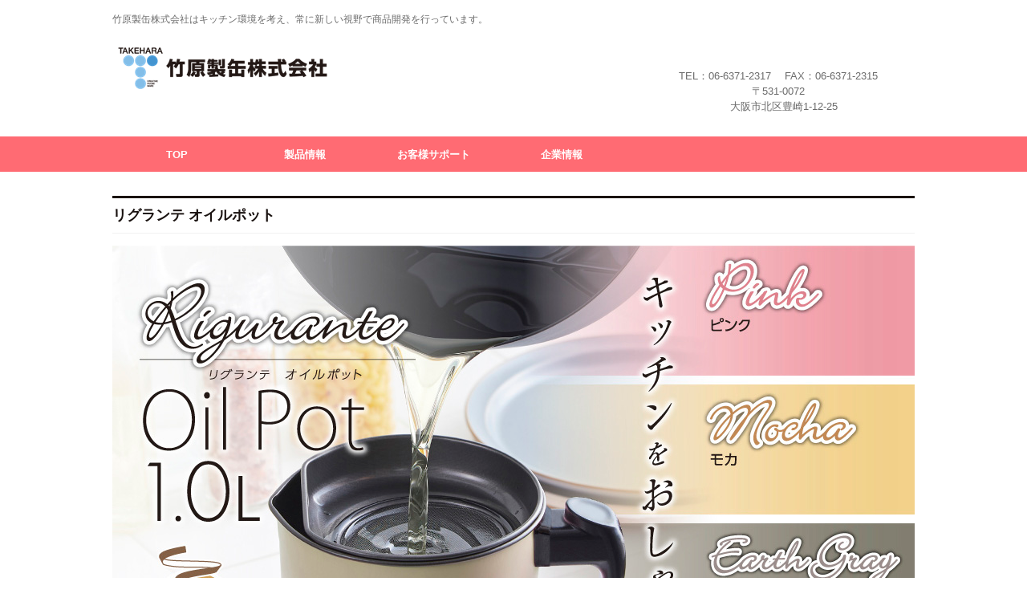

--- FILE ---
content_type: text/html
request_url: https://www.take-can.jp/oilpot04.html
body_size: 2079
content:
<!DOCTYPE html>
<html lang="ja">
<head>
<meta charset="UTF-8">
<meta name="viewport" content="width=device-width, initial-scale=1">
<title>リグランテ オイルポット | 竹原製缶株式会社</title><!--[if lt IE 9]>
<script src="html5.js" type="text/javascript"></script>
<![endif]-->
<script type="text/javascript" src="img/jquery.min.js"></script>
<link rel="stylesheet" type="text/css" media="all" href="img/jquery.fs.boxer.css">
<script type="text/javascript" src="img/jquery.fs.boxer.min.js"></script> <script type="text/javascript" src="img/masonry.pkgd.min.js"></script> <script type="text/javascript" src="img/imagesloaded.pkgd.min.js"></script> <script><!--
jQuery(function(){
var $container=jQuery('#grid-sp-item-gallery-39');
$container.imagesLoaded(function(){
$container.masonry({
itemSelector: '.item-gallery-item',
columnWidth: '.item-gallery-item',
transitionDuration: '0.4s'
});
});
});
jQuery(function() {
jQuery('.item-gallery-boxer').boxer({
});
});
--></script> <script><!--
jQuery(function(){
var $container=jQuery('#grid-sp-item-gallery-40');
$container.imagesLoaded(function(){
$container.masonry({
itemSelector: '.item-gallery-item',
columnWidth: '.item-gallery-item',
transitionDuration: '0.4s'
});
});
});
jQuery(function() {
jQuery('.item-gallery-boxer').boxer({
});
});
--></script> <script><!--
jQuery(function(){
var $container=jQuery('#grid-sp-item-gallery-41');
$container.imagesLoaded(function(){
$container.masonry({
itemSelector: '.item-gallery-item',
columnWidth: '.item-gallery-item',
transitionDuration: '0.4s'
});
});
});
jQuery(function() {
jQuery('.item-gallery-boxer').boxer({
});
});
--></script>
<link rel="stylesheet" type="text/css" href="style.css">
<link rel="stylesheet" type="text/css" href="style1.css"></head>
<body class="basic2" id="hpb-sp-20-10015-01">
<div id="page" class="site">
<header id="masthead" class="site-header sp-part-top sp-header2" role="banner">
<div id="masthead-inner" class="sp-part-top sp-header-inner">
<div id="sp-site-branding2-1" class="sp-part-top sp-site-branding2">
<h1 class="site-title sp-part-top sp-site-title" id=""><a href="index.html">竹原製缶株式会社</a></h1>
<h2 class="site-description sp-part-top sp-catchphrase" id="">竹原製缶株式会社はキッチン環境を考え、常に新しい視野で商品開発を行っています。</h2>
<div class="extra sp-part-top sp-site-branding-extra" id="sp-site-branding-extra-1">
<p class="paragraph" style="text-align : center;">TEL：06-6371-2317 　FAX：06-6371-2315<br>
〒531-0072<br>
　大阪市北区豊崎1-12-25</p>
<p class="address paragraph"> </p></div></div></div></header>
<div id="main" class="site-main sp-part-top sp-main">
<div id="contenthead" class="sp-part-top sp-content-header">
<nav id="sp-site-navigation-1" class="navigation-main button-menu sp-part-top sp-site-navigation horizontal" role="navigation">
<h1 class="menu-toggle">メニュー</h1>
<div class="screen-reader-text skip-link"><a title="コンテンツへスキップ" href="#content">コンテンツへスキップ</a></div>
<ul id="menu-mainnav">
  <li class="menu-item"><a href="https://www.takecan.co.jp/index.html">TOP</a>
  <li class="menu-item"><a href="https://www.takecan.co.jp/product.html">製品情報</a>
  <ul class="sub-menu">
    <li class="menu-item"><a href="https://www.takecan.co.jp/frypan.html">フライパン</a>
    <li class="menu-item"><a href="https://www.takecan.co.jp/cover.html">パンカバー</a>
    <li class="menu-item"><a href="https://www.takecan.co.jp/oilpot.html">オイルポット</a>
    <li class="menu-item"><a href="https://www.takecan.co.jp/net.html">焼きアミ</a>
    <li class="menu-item"><a href="https://www.take-can.jp/chopper.html">チョッパーシリーズ</a>
    <li class="menu-item"><a href="https://www.takecan.co.jp/tool.html">キッチンツール</a></ul>
  <li class="menu-item"><a href="https://www.takecan.co.jp/support.html">お客様サポート</a>
  <ul class="sub-menu">
    <li class="menu-item"><a href="https://www.take-can.jp/catalog.html">総合カタログ</a>
    <li class="menu-item"><a href="https://www.takecan.co.jp/faq_top.html">
よくあるご質問</a>
    <li class="menu-item"><a href="https://www.take-can.jp/contact.html">お問い合わせ</a></ul>
  <li class="menu-item"><a href="https://www.takecan.co.jp/company.html">企業情報</a>
  <ul class="sub-menu">
    <li class="menu-item"><a href="https://www.take-can.jp/company01.html">会社概要</a>
    <li class="menu-item"><a href="https://www.take-can.jp/company02.html">会社沿革</a></ul></ul></nav></div>
<div id="main-inner">
<div id="primary" class="content-area">
<div id="content" class="site-content sp-part-top sp-content page-service48" role="main">
<header id="sp-page-title-18" class="entry-header sp-part-top sp-page-title">
<h1 class="entry-title">リグランテ オイルポット</h1></header><a style="display: block"><img id="sp-image-20" src="img/hp_image_pot_1.jpg" class="sp-part-top sp-image"></a>
<div id="sp-block-container-46" class="sp-part-top sp-block-container">
<h2 class="paragraph">特　長</h2></div>
<div id="sp-item-gallery-39" class="masonry sp-part-top sp-item-gallery">
<ul id="grid-sp-item-gallery-39">
  <li class="item-gallery-item">
  <div class="item-gallery-photo"><a class="item-gallery-boxer item-gallery-link" href="il20231004113315/img/image.jpg" title="日本製品"><img class="item-gallery-thumbnail" src="il20231004113315/img/image1.jpg" alt="日本製品"></a> </div>
  <p class="item-gallery-title">日本製品</p>
  <p class="item-gallery-content"></p>
  <li class="item-gallery-item">
  <div class="item-gallery-photo"><a class="item-gallery-boxer item-gallery-link" href="il20231004113315/img/image2.jpg" title="トルネードフィルター"><img class="item-gallery-thumbnail" src="il20231004113315/img/image3.jpg" alt="トルネードフィルター"></a> </div>
  <p class="item-gallery-title">トルネードフィルター</p>
  <p class="item-gallery-content"></p></ul></div>
<div id="sp-block-container-47" class="sp-part-top sp-block-container">
<h2 class="paragraph">ラインナップ</h2></div>
<div id="sp-item-gallery-40" class="grid sp-part-top sp-item-gallery">
<ul id="grid-sp-item-gallery-40">
  <li class="item-gallery-item">
  <div class="item-gallery-photo"><a class="item-gallery-boxer item-gallery-link" data-gallery="sp-item-gallery-40" href="il20240523170305/img/image.jpg" title="S-30P"><img class="item-gallery-thumbnail" src="il20240523170305/img/image1.jpg" alt="S-30P"></a> </div>
  <p class="item-gallery-title">S-30P</p>
  <p class="item-gallery-content">リグランテ ピンク オイルポット1.0L</p> 
  <li class="item-gallery-item">
  <div class="item-gallery-photo"><a class="item-gallery-boxer item-gallery-link" data-gallery="sp-item-gallery-40" href="il20240523170305/img/image2.jpg" title="S-30M"><img class="item-gallery-thumbnail" src="il20240523170305/img/image3.jpg" alt="S-30M"></a> </div>
  <p class="item-gallery-title">S-30M</p>
  <p class="item-gallery-content">リグランテ モカ オイルポット1.0L</p> 
  <li class="item-gallery-item">
  <div class="item-gallery-photo"><a class="item-gallery-boxer item-gallery-link" data-gallery="sp-item-gallery-40" href="il20240523170305/img/image4.jpg" title="S-30G"><img class="item-gallery-thumbnail" src="il20240523170305/img/image5.jpg" alt="S-30G"></a> </div>
  <p class="item-gallery-title">S-30G</p>
  <p class="item-gallery-content">リグランテ アースグレー オイルポット1.0L</p> 
  <li class="item-gallery-item">
  <div class="item-gallery-photo"><a class="item-gallery-boxer item-gallery-link" data-gallery="sp-item-gallery-40" href="il20240523170305/img/image6.jpg" title="S-30NY"><img class="item-gallery-thumbnail" src="il20240523170305/img/image7.jpg" alt="S-30NY"></a> </div>
  <p class="item-gallery-title">S-30NY</p>
  <p class="item-gallery-content">リグランテ ネイビー オイルポット1.0L</p> </ul></div>
<div id="sp-block-container-48" class="sp-part-top sp-block-container">
<h1 class="paragraph">リグランテ ミニ オイルポット</h1></div><a style="display: block"><img id="sp-image-21" src="img/hp_image_pot_2.jpg" class="sp-part-top sp-image"></a>
<div id="sp-block-container-49" class="sp-part-top sp-block-container">
<h2 class="paragraph">ラインナップ</h2></div>
<div id="sp-item-gallery-41" class="grid sp-part-top sp-item-gallery">
<ul id="grid-sp-item-gallery-41">
  <li class="item-gallery-item">
  <div class="item-gallery-photo"><a class="item-gallery-boxer item-gallery-link" data-gallery="sp-item-gallery-41" href="il20240305160507/img/image8.jpg" title="S-31W"><img class="item-gallery-thumbnail" src="il20240305160507/img/image9.jpg" alt="S-31W"></a> </div>
  <p class="item-gallery-title">S-31W</p>
  <p class="item-gallery-content">リグランテ ホワイト ミニ オイルポット0.6L</p> </ul></div>
<nav id="sp-site-navigation-19" class="navigation-main sp-part-top sp-site-navigation minimal" role="navigation">
<h1 class="menu-toggle">メニュー</h1>
<div class="screen-reader-text skip-link"><a title="コンテンツへスキップ" href="#content">コンテンツへスキップ</a></div>
<ul id="menu-mainnav">
  <li class="menu-item"><a href="https://www.take-can.jp/oilpot04.html#top">ページのTOPへ</a></ul></nav></div></div></div></div>
<footer id="colophon" class="site-footer sp-part-top sp-footer2" role="contentinfo">
<div id="colophon-inner" class="sp-part-top sp-footer-inner">
<nav id="sp-site-navigation-2" class="navigation-main sp-part-top sp-site-navigation minimal" role="navigation">
<h1 class="menu-toggle">メニュー</h1>
<div class="screen-reader-text skip-link"><a title="コンテンツへスキップ" href="#content">コンテンツへスキップ</a></div>
<ul id="menu-mainnav">
  <li class="menu-item"><a href="https://www.take-can.jp/privacy.html">プライバシーポリシー</a>
  <li class="menu-item"><a href="https://www.take-can.jp/law.html">特定商取引法に関する記述</a></ul></nav>
<div id="sp-block-container-1" class="sp-part-top sp-block-container">
<p class="copyright paragraph">Copyright &copy; TAKEHARA CAN CO.,LTD, All rights reserved.</p></div></div></footer></div><script type="text/javascript" src="navigation.js"></script></body></html>

--- FILE ---
content_type: text/css
request_url: https://www.take-can.jp/style.css
body_size: 11616
content:
#colophon{
  background-color : #121125;
  width : 100%;
  z-index : 10;
}

#colophon-inner .extra{
  color : #ffffff;
}

#content{
  min-height : 50px;
}

#contenthead {
}

#main-inner::after{
  clear : both;
  display : table;
  content : "";
}

#main::after{
  clear : both;
  display : table;
  content : "";
}

#masthead{
  background-color : #ffffff;
  margin-bottom : 0px;
}

#page{
  font-size : 1.2rem;
}

*{
  box-sizing : border-box;
  
}

.hpb-viewtype-full > article::after{
  clear : both;
  display : table;
  content : "";
}

.hpb-viewtype-simple > article::after{
  clear : both;
  display : table;
  content : "";
}

.hpb-viewtype-thumbnail > article::after{
  clear : both;
  display : table;
  content : "";
}

.navigation-post::after{
  clear : both;
  display : table;
  content : "";
}

.screen-reader-text{
  display : none;
}

.searchform::after{
  clear : both;
  display : table;
  content : "";
}

.sp-block-container{
  padding-top : 0px;
  padding-left : 0px;
  padding-right : 0px;
  padding-bottom : 0px;
}

.sp-block-container > h1{
  font-size : 2.4rem;
}

.sp-block-container > h2{
  font-size : 1.8rem;
}

.sp-block-container > h3{
  font-size : 1.5rem;
}

.sp-block-container > h4{
  font-size : 1.4rem;
}

.sp-block-container > h5{
  font-size : 1.3rem;
}

.sp-block-container > h6{
  font-size : 1.1rem;
}

.sp-block-container > hr{
  border-bottom-color : initial;
  color : #e2e2e2;
  margin-top : 25px;
  margin-left : 0px;
  margin-right : 0px;
  margin-bottom : 30px;
  border-top-width : 1px;
  border-left-width : medium;
  border-right-width : medium;
  border-bottom-width : medium;
  border-top-style : solid;
  border-left-style : none;
  border-right-style : none;
  border-bottom-style : none;
  border-top-color : #e2e2e2;
  border-left-color : initial;
  border-right-color : initial;
  border-bottom-color : initial;
  height : 1px;
}

.sp-block-container > p{
  font-size : 1.3rem;
  line-height : 1.5;
  text-align : justify;
  padding-left : 0.1em;
  padding-right : 0.1em;
  margin-top : 0.5em;
  margin-bottom : 1.5em;
  text-justify : inter-ideograph;
}

.sp-block-container > p.indent{
  padding-left : 1em;
}

.sp-block-container > p.large{
  font-size : 1.2em;
}

.sp-bread-crumb div{
  padding-bottom : 10px;
  margin-top : 10px;
  margin-right : 10px;
  width : auto;
  display : inline-block;
}

.sp-button{
  width : 122px;
}

.sp-button a{
  text-decoration : none;
  text-align : center;
  padding-top : 6px;
  padding-left : 0px;
  padding-right : 0px;
  padding-bottom : 6px;
  border-top-width : 1px;
  border-left-width : 1px;
  border-right-width : 1px;
  border-bottom-width : 1px;
  border-top-style : solid;
  border-left-style : solid;
  border-right-style : solid;
  border-bottom-style : solid;
  border-top-color : #f0f0f0;
  border-left-color : #f0f0f0;
  border-right-color : #f0f0f0;
  border-bottom-color : #f0f0f0;
  border-top-left-radius : 5px 5px;
  border-top-right-radius : 5px 5px;
  border-bottom-right-radius : 5px 5px;
  border-bottom-left-radius : 5px 5px;
  height : 100%;
  display : block;
  box-sizing : border-box;
}

.sp-button a:hover{
  border-top-width : 1px;
  border-left-width : 1px;
  border-right-width : 1px;
  border-bottom-width : 1px;
  border-top-style : solid;
  border-left-style : solid;
  border-right-style : solid;
  border-bottom-style : solid;
  border-top-color : #d8d8d8;
  border-left-color : #d8d8d8;
  border-right-color : #d8d8d8;
  border-bottom-color : #d8d8d8;
}

.sp-column.accordion > .column-label h3::after{
  border-top-width : 5px;
  border-left-width : 6px;
  border-right-width : 6px;
  border-top-style : solid;
  border-left-style : solid;
  border-right-style : solid;
  border-top-color : rgba(255, 255, 255, 0.45);
  border-left-color : transparent;
  border-right-color : transparent;
  width : 0px;
  height : 0px;
  display : block;
  position : absolute;
  top : 0.5em;
  right : 0px;
  content : "";
}

.sp-column.toggled-on > .column-label h3::after{
  display : none;
}

.sp-column.toggled-on > .column-label h3::before{
  border-left-width : 6px;
  border-right-width : 6px;
  border-bottom-width : 5px;
  border-left-style : solid;
  border-right-style : solid;
  border-bottom-style : solid;
  border-left-color : transparent;
  border-right-color : transparent;
  border-bottom-color : rgba(255, 255, 255, 0.45);
  width : 0px;
  height : 0px;
  display : block;
  position : absolute;
  top : 0.5em;
  right : 0px;
  content : "";
}

.sp-column > .column-body{
  padding-top : 5px;
  padding-left : 5px;
  padding-right : 5px;
  padding-bottom : 5px;
}

.sp-definition-list > dd{
  margin-left : 94px;
  margin-bottom : 25px;
}

.sp-definition-list > dt{
  padding-top : 5px;
  padding-left : 25px;
  padding-right : 0px;
  padding-bottom : 5px;
  margin-bottom : 10px;
}

.sp-form input{
  font-size : 1.4rem;
  font-family : "ヒラギノ角ゴ Pro W3", "Hiragino Kaku Gothic Pro", "メイリオ", Meiryo, Osaka, "ＭＳ Ｐゴシック", "MS PGothic", Arial, sans-serif;
}

.sp-form input[type="date"]{
  padding-top : 5px;
  padding-left : 5px;
  padding-right : 5px;
  padding-bottom : 5px;
  width : 90%;
}

.sp-form input[type="radio"]{
  vertical-align : middle;
  width : 20px;
}

.sp-form input[type="submit"]{
  font-size : 1.4rem;
  color : #555555;
  background-color : #dcdada;
  padding-top : 5px;
  padding-left : 8px;
  padding-right : 8px;
  padding-bottom : 5px;
  margin-top : 15px;
  width : auto;
  min-width : 100px;
  float : right;
  position : relative;
  cursor : pointer;
}

.sp-form input[type="text"]{
  padding-top : 5px;
  padding-left : 5px;
  padding-right : 5px;
  padding-bottom : 5px;
  width : 90%;
}

.sp-form table{
  border-top-width : 1px;
  border-left-width : 1px;
  border-top-style : solid;
  border-left-style : solid;
  border-top-color : #000000;
  border-left-color : #000000;
  width : 100%;
  border-collapse : collapse;
  border-spacing : 0px 0px;
}

.sp-form td{
  color : #000000;
  background-color : #ffffff;
  padding-top : 5px;
  padding-left : 18px;
  padding-right : 18px;
  padding-bottom : 5px;
  border-right-width : 1px;
  border-bottom-width : 1px;
  border-right-style : solid;
  border-bottom-style : solid;
  border-right-color : #000000;
  border-bottom-color : #000000;
  width : auto;
}

.sp-form textarea{
  font-size : 1.4rem;
  font-family : "ヒラギノ角ゴ Pro W3", "Hiragino Kaku Gothic Pro", "メイリオ", Meiryo, Osaka, "ＭＳ Ｐゴシック", "MS PGothic", Arial, sans-serif;
  padding-top : 5px;
  padding-left : 5px;
  padding-right : 5px;
  padding-bottom : 5px;
  width : 90%;
  height : 150px;
}

.sp-form th{
  font-weight : normal;
  color : #000000;
  background-color : #f4f4f4;
  text-align : left;
  padding-top : 5px;
  padding-left : 18px;
  padding-right : 18px;
  padding-bottom : 5px;
  border-right-width : 1px;
  border-bottom-width : 1px;
  border-right-style : solid;
  border-bottom-style : solid;
  border-right-color : #000000;
  border-bottom-color : #000000;
  width : auto;
  min-width : 50px;
}

.sp-google-map{
  max-width : 100%;
  word-wrap : normal;
}

.sp-google-map img{
  max-width : none !important;
}

.sp-item-gallery.grid > ul > li{
  overflow : hidden;
}

.sp-item-gallery.masonry > ul > li{
  height : auto !important;
}

.sp-item-gallery > ul > li > div img.item-gallery-thumbnail{
  max-width : 100%;
}

.sp-list{
  padding-right : 1em;
  margin-bottom : 1.5em;
  list-style-position : inside;
}

.sp-list > li{
  text-align : justify;
  padding-top : 6px;
  padding-bottom : 6px;
  margin-top : 0px;
  margin-left : 0px;
  margin-right : 0px;
  margin-bottom : 0px;
  text-justify : inter-ideograph;
}

.sp-page-title > h1{
  font-size : 1.8rem;
  font-weight : bold;
}

.sp-part-top{
  display : block;
  position : relative;
  box-sizing : border-box;
}

.sp-part-top:not(table)::after{
  clear : both;
  display : table;
  content : "";
}

.sp-sidebar{
  font-size : 1.4rem;
}

.sp-site-branding2 .site-description{
  font-size : 1rem;
  font-weight : normal;
  color : #929292;
}

.sp-site-navigation{
  color : black;
  background-color : white;
}

.sp-site-navigation .menu-toggle{
  display : none;
  cursor : pointer;
}

.sp-site-navigation.vertical{
  font-size : 1.3rem;
  border-top-width : 1px;
  border-bottom-width : 1px;
  border-top-style : solid;
  border-bottom-style : solid;
  border-top-color : #d2c9b8;
  border-bottom-color : #d2c9b8;
  width : 100%;
}

.sp-site-navigation.vertical ul{
  line-height : 30px;
  padding-top : 0px;
  padding-left : 0px;
  padding-right : 0px;
  padding-bottom : 0px;
  margin-top : 0px;
  margin-left : 0px;
  margin-right : 0px;
  margin-bottom : 0px;
  list-style-type : none;
  list-style-position : outside;
}

.sp-site-navigation.vertical ul li.current-menu-ancestor > a{
  color : #ffffff;
  background-color : rgba(0, 0, 0, 0.3);
}

.sp-site-navigation.vertical ul li.current-menu-item > a{
  color : #ffffff;
  background-color : rgba(0, 0, 0, 0.3);
}

.sp-site-navigation.vertical ul li.current_page_ancestor > a{
  color : #ffffff;
  background-color : rgba(0, 0, 0, 0.3);
}

.sp-site-navigation.vertical ul li.current_page_item > a{
  color : #ffffff;
  background-color : rgba(0, 0, 0, 0.3);
}

.sp-site-navigation.vertical ul li > a{
  text-decoration : none;
  padding-top : 10px;
  padding-left : 20px;
  padding-right : 20px;
  padding-bottom : 10px;
  display : block;
}

.sp-site-navigation.vertical ul li > a:active{
  color : #ffffff;
  background-color : rgba(0, 0, 0, 0.3);
}

.sp-site-navigation.vertical ul li > a:hover{
  color : #ffffff;
  background-color : rgba(0, 0, 0, 0.3);
}

.sp-site-navigation.vertical ul ul li > a{
  padding-top : 10px;
  padding-left : 40px;
  padding-right : 40px;
  padding-bottom : 10px;
}

.sp-site-navigation.vertical > ul{
  margin-top : 0px;
  margin-left : auto;
  margin-right : auto;
  margin-bottom : 0px;
  width : 100%;
}

.sp-site-navigation.vertical > ul > li{
  padding-top : 0px;
  padding-left : 0px;
  padding-right : 0px;
  padding-bottom : 0px;
  width : 100%;
}

.sp-site-navigation.vertical > ul > li:hover > ul{
  display : block;
}

.sp-table{
  margin-top : 5px;
  margin-left : auto;
  margin-right : auto;
  margin-bottom : 5px;
  border-top-width : 1px;
  border-left-width : 1px;
  border-top-style : solid;
  border-left-style : solid;
  border-top-color : #d8d8d8;
  border-left-color : #d8d8d8;
  width : 100%;
  display : table;
  border-collapse : collapse;
}

.sp-table > * > tr > td{
  padding-top : 5px;
  padding-left : 8px;
  padding-right : 8px;
  padding-bottom : 5px;
  border-right-width : 1px;
  border-bottom-width : 1px;
  border-right-style : solid;
  border-bottom-style : solid;
  border-right-color : #d8d8d8;
  border-bottom-color : #d8d8d8;
}

.sp-table > * > tr > th{
  padding-top : 5px;
  padding-left : 8px;
  padding-right : 8px;
  padding-bottom : 5px;
  border-right-width : 1px;
  border-bottom-width : 1px;
  border-right-style : solid;
  border-bottom-style : solid;
  border-right-color : #d8d8d8;
  border-bottom-color : #d8d8d8;
}

.sp-table > * > tr > th.col-title{
  background-color : rgba(0, 0, 0, 0.0625);
}

.sp-table > * > tr > th.row-title{
  background-color : rgba(0, 0, 0, 0.0625);
}

.sp-wp-post-list{
  padding-top : 0px;
  padding-left : 0px;
  padding-right : 0px;
  padding-bottom : 0px;
  margin-top : 2em;
  margin-left : 0px;
  margin-right : 0px;
  margin-bottom : 2em;
}

.sp-wp-post-list .navigation-post{
  margin-top : 0.67em;
}

.sp-wp-post-list .navigation-post .nav-next{
  margin-right : 10px;
  float : right;
}

.sp-wp-post-list .navigation-post .nav-previous{
  margin-left : 10px;
  float : left;
}

.sp-wp-post-list .navigation-post::after{
  clear : both;
  display : table;
  content : "";
}

.sp-wp-post-list .navigation-post > h1{
  display : none;
}

.sp-wp-post-list > article{
  margin-top : 0.67em;
  margin-left : 0px;
  margin-right : 0px;
  margin-bottom : 0.67em;
}

.sp-wp-post-list > h3{
  background-color : #f4f4f4;
  background-image : none;
  background-repeat : repeat;
  background-attachment : scroll;
  background-position : 0% 0%;
  background-clip : border-box;
  background-origin : padding-box;
  background-size : auto auto;
}

a{
  color : #2f2f2f;
  text-decoration : none;
  outline-width : medium;
  outline-style : none;
  outline-color : black;
}

article{
  display : block;
}

aside{
  display : block;
}

body{
  font-size : 1.3rem;
  font-family : "ヒラギノ角ゴ Pro W3", "Hiragino Kaku Gothic Pro", "メイリオ", Meiryo, Osaka, "ＭＳ Ｐゴシック", "MS PGothic", Arial, sans-serif;
  line-height : 1.5;
  color : #2f2f2f;
  background-color : #ffffff;
  text-align : left;
  padding-top : 0px;
  padding-left : 0px;
  padding-right : 0px;
  padding-bottom : 0px;
  margin-top : 0px;
  margin-left : 0px;
  margin-right : 0px;
  margin-bottom : 0px;
  word-wrap : break-word;
}

details{
  display : block;
}

dl{
  margin-top : 0px;
  box-sizing : border-box;
}

figcaption{
  display : block;
}

figure{
  display : block;
}

footer{
  display : block;
}

h1{
  margin-top : 0px;
  box-sizing : border-box;
}

h2{
  margin-top : 0px;
  box-sizing : border-box;
}

h3{
  margin-top : 0px;
  box-sizing : border-box;
}

h4{
  margin-top : 0px;
  box-sizing : border-box;
}

h5{
  margin-top : 0px;
  box-sizing : border-box;
}

h6{
  margin-top : 0px;
  box-sizing : border-box;
}

header{
  display : block;
}

hgroup{
  display : block;
}

html{
  font-size : 62.5%;
}

main{
  display : block;
}

nav{
  display : block;
  box-sizing : border-box;
}

ol{
  margin-top : 0px;
  box-sizing : border-box;
}

p{
  margin-top : 0px;
  box-sizing : border-box;
}

section{
  display : block;
}

summary{
  display : block;
}

table{
  margin-top : 0px;
  box-sizing : border-box;
}

ul{
  margin-top : 0px;
  margin-left : 0px;
  margin-right : 0px;
  margin-bottom : 0px;
  box-sizing : border-box;
}

@media not screen, screen and (min-width: 569px) {

  #colophon{
    padding-top : 5px;
    margin-top : 50px;
  }

  #colophon-inner{
    margin-top : 0px;
    margin-left : auto;
    margin-right : auto;
    margin-bottom : 0px;
    width : 1000px;
    box-sizing : content-box;
  }

  #content{
    min-height : 50px;
  }

  #main{
    margin-top : 0px;
    margin-left : auto;
    margin-right : auto;
    margin-bottom : 0px;
    width : 1000px;
    box-sizing : content-box;
  }

  #main-inner{
    float : left;
  }

  #masthead{
    margin-bottom : 0px;
  }

  #masthead-inner{
    margin-top : 0px;
    margin-left : auto;
    margin-right : auto;
    margin-bottom : 0px;
    width : 1000px;
    box-sizing : content-box;
  }

  #page{
    margin-top : 0px;
    margin-left : auto;
    margin-right : auto;
    margin-bottom : 0px;
    overflow : hidden;
  }

  #primary{
    float : right;
  }

  #sidebar1{
    background-color : #ffffff;
    padding-top : 30px;
    padding-left : 20px;
    padding-right : 20px;
    padding-bottom : 32767px;
    margin-bottom : -32767px;
  }

  #sidebar2{
    background-color : #ffffff;
    padding-top : 30px;
    padding-left : 20px;
    padding-right : 20px;
    padding-bottom : 32767px;
    margin-bottom : -32767px;
  }

  .home #contenthead{
    margin-bottom : 30px;
  }

  .home #sidebar1{
    margin-top : -30px;
  }

  .home #sidebar2{
    margin-top : -30px;
  }

  .sp-google-map{
    width : 400px;
    min-height : 300px;
  }

  .sp-site-branding2{
    padding-top : 20px;
  }

  .sp-site-branding2 .extra{
    width : 50%;
    position : absolute;
    bottom : 0px;
    right : 0px;
  }

  .sp-site-branding2 .extra > p{
    font-size : 1.3rem;
    color : #929292;
    text-align : right;
    padding-top : 0px;
    padding-left : 0px;
    padding-right : 0px;
    padding-bottom : 0px;
    margin-top : 0px;
    margin-left : 0px;
    margin-right : 0px;
    margin-bottom : 0px;
  }

  .sp-site-branding2 .extra > p.indent{
    padding-left : 1em;
  }

  .sp-site-branding2 .extra > p.large{
    font-size : 1.5rem;
  }

  .sp-site-branding2 .site-description{
    text-align : right;
    width : 100%;
    height : auto;
    position : absolute;
    top : 15px;
  }

  .sp-site-branding2 .site-title{
    margin-top : 0px;
    margin-left : 0px;
    margin-right : 0px;
    margin-bottom : 0px;
    height : 66px;
    float : left;
  }

  .sp-site-branding2 .site-title a{
    height : 100%;
    display : block;
  }

  .sp-site-navigation.horizontal ul{
    padding-top : 0px;
    padding-left : 0px;
    padding-right : 0px;
    padding-bottom : 0px;
    margin-top : 0px;
    margin-left : 0px;
    margin-right : 0px;
    margin-bottom : 0px;
    list-style-type : none;
    list-style-position : outside;
  }

  .sp-site-navigation.horizontal ul li.current-menu-ancestor > a{
    color : #ffffff;
    background-color : rgba(0, 0, 0, 0.3);
  }

  .sp-site-navigation.horizontal ul li.current-menu-item > a{
    color : #ffffff;
    background-color : rgba(0, 0, 0, 0.3);
  }

  .sp-site-navigation.horizontal ul li.current_page_ancestor > a{
    color : #ffffff;
    background-color : rgba(0, 0, 0, 0.3);
  }

  .sp-site-navigation.horizontal ul li.current_page_item > a{
    color : #ffffff;
    background-color : rgba(0, 0, 0, 0.3);
  }

  .sp-site-navigation.horizontal ul li > a{
    text-decoration : none;
  }

  .sp-site-navigation.horizontal ul li > a:active{
    color : #ffffff;
    background-color : rgba(0, 0, 0, 0.3);
  }

  .sp-site-navigation.horizontal ul li > a:hover{
    color : #ffffff;
    background-color : rgba(0, 0, 0, 0.3);
  }

  .sp-site-navigation.horizontal ul ul{
    border-bottom-color : initial;
    background-color : #ffffff;
    border-top-width : 1px;
    border-left-width : 1px;
    border-right-width : 1px;
    border-bottom-width : medium;
    border-top-style : solid;
    border-left-style : solid;
    border-right-style : solid;
    border-bottom-style : none;
    border-top-color : #3c3f53;
    border-left-color : #3c3f53;
    border-right-color : #3c3f53;
    border-bottom-color : initial;
    width : auto;
    min-width : 150px;
    display : none;
    position : absolute;
    top : 100%;
    left : 0px;
    z-index : 9999;
  }

  .sp-site-navigation.horizontal ul ul li{
    border-bottom-width : 1px;
    border-bottom-style : solid;
    border-bottom-color : #3c3f53;
    width : 100%;
    white-space : nowrap;
  }

  .sp-site-navigation.horizontal ul ul li > a{
    padding-top : 5px;
    padding-left : 1em;
    padding-right : 1em;
    padding-bottom : 5px;
    display : block;
  }

  .sp-site-navigation.horizontal > ul::after{
    clear : both;
    display : table;
    content : "";
  }

  .sp-site-navigation.horizontal > ul > li{
    float : left;
    position : relative;
  }

  .sp-site-navigation.horizontal > ul > li:hover{
    position : relative;
  }

  .sp-site-navigation.horizontal > ul > li:hover > ul{
    display : block;
  }

  .sp-site-navigation.horizontal > ul > li > a{
    padding-top : 0.5em;
    padding-left : 2em;
    padding-right : 2em;
    padding-bottom : 0.5em;
    display : block;
  }

  .sp-site-navigation.minimal{
    text-align : center;
    margin-top : 0px;
    margin-left : auto;
    margin-right : auto;
    margin-bottom : 20px;
  }

  .sp-site-navigation.minimal ul{
    padding-top : 0px;
    padding-left : 0px;
    padding-right : 0px;
    padding-bottom : 0px;
    margin-top : 0px;
    margin-left : 0px;
    margin-right : 0px;
    margin-bottom : 0px;
    list-style-type : none;
    list-style-position : outside;
  }

  .sp-site-navigation.minimal ul li:last-child{
    margin-right : 0px;
  }

  .sp-site-navigation.minimal ul li > a:active{
    text-decoration : underline;
  }

  .sp-site-navigation.minimal ul li > a:hover{
    text-decoration : underline;
  }

  .sp-site-navigation.minimal > ul li{
    margin-right : 10px;
    display : inline;
  }

  .sp-site-navigation.minimal > ul ul{
    margin-left : 10px;
    display : inline;
  }

  .sp-yahoo-map{
    width : 400px;
    min-height : 300px;
  }

  body{
    min-width : 1000px;
  }
}

@media not screen, screen and (min-width: 569px) {

  #content{
    width : 1000px;
  }

  #contenthead{
    width : 1000px;
  }
}

@media screen and (max-width: 568px) {

  #content{
    padding-left : 10px;
    padding-right : 10px;
    min-height : 50px;
  }

  #masthead{
    margin-bottom : 0px;
  }

  *{
    box-sizing : border-box;
  }

  .home #contenthead{
    margin-bottom : 13px;
  }

  .sp-block-container{
    padding-top : 0px;
    padding-left : 5px;
    padding-right : 5px;
    padding-bottom : 0px;
  }

  .sp-bread-crumb{
    padding-left : 10px;
    padding-right : 10px;
  }

  .sp-definition-list > dd{
    margin-left : 20px;
  }

  .sp-form input{
    width : 90%;
  }

  .sp-form input[type="submit"] {
  }

  .sp-form table{
    border-top-width : 1px;
    border-top-style : solid;
    border-top-color : #d8d8d8;
  }

  .sp-form td{
    width : auto;
    display : block;
  }

  .sp-form textarea{
    width : 90%;
  }

  .sp-form th{
    width : auto;
    display : block;
  }

  .sp-google-map{
    width : 100%;
    min-height : 300px;
  }

  .sp-image{
    max-width : 100%;
    height : auto;
  }

  .sp-sidebar{
    padding-left : 10px;
    padding-right : 10px;
  }

  .sp-site-branding2 .extra{
    padding-top : 5px;
  }

  .sp-site-branding2 .extra > p{
    font-size : 1rem;
    color : #929292;
    text-align : left;
    padding-top : 0px;
    padding-left : 10px;
    padding-right : 10px;
    padding-bottom : 0px;
    margin-top : 0px;
    margin-left : 0px;
    margin-right : 0px;
    margin-bottom : 0px;
    width : 100%;
  }

  .sp-site-branding2 .site-description{
    text-align : center;
  }

  .sp-site-branding2 .site-title{
    text-align : center;
  }

  .sp-site-navigation .menu-toggle{
    background-color : rgba(0, 0, 0, 0.3);
    padding-top : 10px;
    padding-left : 10px;
    padding-right : 10px;
    padding-bottom : 10px;
    margin-top : 0px;
    margin-left : 0px;
    margin-right : 0px;
    margin-bottom : 0px;
    cursor : pointer;
  }

  .sp-site-navigation ul{
    list-style-type : none;
    list-style-position : outside;
  }

  .sp-site-navigation.button-menu .menu-toggle{
    display : block;
  }

  .sp-site-navigation.button-menu ul ul{
    display : block;
  }

  .sp-site-navigation.button-menu ul.toggled-on{
    display : block;
  }

  .sp-site-navigation.button-menu > ul{
    display : none;
  }

  .sp-site-navigation.horizontal{
    padding-top : 0px;
    margin-top : 10px;
    position : relative;
  }

  .sp-site-navigation.horizontal ul{
    background-color : #ffffff;
    padding-top : 0px;
    padding-left : 0px;
    padding-right : 0px;
    padding-bottom : 0px;
    width : auto;
    height : auto;
  }

  .sp-site-navigation.horizontal ul li{
    padding-left : 0px;
    border-left-width : 0px;
    width : auto;
    float : none;
  }

  .sp-site-navigation.horizontal ul li.current-menu-ancestor > a{
    color : #ffffff;
    background-color : rgba(0, 0, 0, 0.3);
  }

  .sp-site-navigation.horizontal ul li.current-menu-item > a{
    color : #ffffff;
    background-color : rgba(0, 0, 0, 0.3);
  }

  .sp-site-navigation.horizontal ul li.current_page_ancestor > a{
    color : #ffffff;
    background-color : rgba(0, 0, 0, 0.3);
  }

  .sp-site-navigation.horizontal ul li.current_page_item > a{
    color : #ffffff;
    background-color : rgba(0, 0, 0, 0.3);
  }

  .sp-site-navigation.horizontal ul li > a{
    line-height : 24px;
    padding-top : 8px;
    padding-left : 25px;
    padding-right : 10px;
    padding-bottom : 7px;
    float : none;
    display : block;
  }

  .sp-site-navigation.horizontal ul li > a:active{
    color : #ffffff;
    background-color : rgba(0, 0, 0, 0.3);
  }

  .sp-site-navigation.horizontal ul li > a:hover{
    color : #ffffff;
    background-color : rgba(0, 0, 0, 0.3);
  }

  .sp-site-navigation.horizontal ul ul{
    border-bottom-color : initial;
    background-color : transparent;
    border-top-width : medium;
    border-left-width : medium;
    border-right-width : medium;
    border-bottom-width : medium;
    border-top-style : none;
    border-left-style : none;
    border-right-style : none;
    border-bottom-style : none;
    border-top-color : initial;
    border-left-color : initial;
    border-right-color : initial;
    border-bottom-color : initial;
    width : auto;
    min-width : 150px;
    display : block;
    position : relative;
    top : 100%;
    left : 0px;
    z-index : 9999;
  }

  .sp-site-navigation.horizontal ul ul li{
    border-bottom-color : initial;
    border-bottom-width : medium;
    border-bottom-style : none;
    border-bottom-color : initial;
  }

  .sp-site-navigation.horizontal ul ul li > a{
    border-bottom-color : initial;
    padding-top : 8px;
    padding-left : 50px;
    padding-right : 50px;
    padding-bottom : 8px;
    border-bottom-width : medium;
    border-bottom-style : none;
    border-bottom-color : initial;
  }

  .sp-site-navigation.minimal{
    text-align : center;
    margin-bottom : 20px;
  }

  .sp-site-navigation.minimal ul{
    padding-top : 0px;
    padding-left : 0px;
    padding-right : 0px;
    padding-bottom : 0px;
    margin-top : 0px;
    margin-left : 0px;
    margin-right : 0px;
    margin-bottom : 0px;
    list-style-type : none;
    list-style-position : outside;
  }

  .sp-site-navigation.minimal ul li{
    display : block;
  }

  .sp-site-navigation.minimal ul li > a{
    display : block;
  }

  .sp-site-navigation.minimal ul li > a:hover{
    text-decoration : underline;
  }

  .sp-table{
    display : block;
    overflow-x : auto;
  }

  .sp-yahoo-map{
    width : 100%;
    min-height : 300px;
  }

  embed{
    max-width : 100%;
  }
}

#sp-button-1, #sp-button-2, #sp-button-3, #sp-button-4, #sp-button-5, #sp-button-6, #sp-button-7{
  margin-bottom : 2px;
  width : 120px;
}

#sp-button-1 > a, #sp-button-2 > a, #sp-button-3 > a, #sp-button-4 > a, #sp-button-5 > a, #sp-button-6 > a, #sp-button-7 > a{
  font-size : 1.4rem;
  font-weight : normal;
  color : #ffffff;
  background-color : #e8235b;
  text-decoration : none;
  text-align : center;
  padding-top : 6px;
  padding-left : 6px;
  padding-right : 6px;
  padding-bottom : 6px;
  border-top-left-radius : 4px 4px;
  border-top-right-radius : 4px 4px;
  border-bottom-right-radius : 4px 4px;
  border-bottom-left-radius : 4px 4px;
  height : 100%;
  display : block;
  position : relative;
}

#sp-button-1 > a:active, #sp-button-2 > a:active, #sp-button-3 > a:active, #sp-button-4 > a:active, #sp-button-5 > a:active, #sp-button-6 > a:active, #sp-button-7 > a:active{
  background-color : #ff4076;
  background-image : none;
  background-repeat : repeat;
  background-attachment : scroll;
  background-position : 0% 0%;
  background-clip : border-box;
  background-origin : padding-box;
  background-size : auto auto;
  top : 1px;
}

#sp-button-1 > a:hover, #sp-button-2 > a:hover, #sp-button-3 > a:hover, #sp-button-4 > a:hover, #sp-button-5 > a:hover, #sp-button-6 > a:hover, #sp-button-7 > a:hover{
  background-color : #ff4076;
  background-image : none;
  background-repeat : repeat;
  background-attachment : scroll;
  background-position : 0% 0%;
  background-clip : border-box;
  background-origin : padding-box;
  background-size : auto auto;
}

.page-news2#content #page-content, .page-news3#content #page-content, .page-news4#content #page-content, .page-news6#content #page-content, .page-news7#content #page-content, .page-news8#content #page-content, .page-service10#content #page-content, .page-service11#content #page-content, .page-service12#content #page-content, .page-service13#content #page-content, .page-service2#content #page-content, .page-service22#content #page-content, .page-service23#content #page-content, .page-service24#content #page-content, .page-service25#content #page-content, .page-service35#content #page-content, .page-service36#content #page-content, .page-service43#content #page-content, .page-service44#content #page-content, .page-service45#content #page-content, .page-service46#content #page-content, .page-service47#content #page-content, .page-service48#content #page-content, .page-service53#content #page-content, .page-service54#content #page-content, .page-service55#content #page-content, .page-service57#content #page-content, .page-service65#content #page-content, .page-service68#content #page-content, .page-service76#content #page-content, .page-service79#content #page-content, .page-service8#content #page-content, .page-service80#content #page-content, .page-service87#content #page-content, .page-service88#content #page-content, .page-service89#content #page-content, .page-service9#content #page-content, .page-service98#content #page-content, .page-service99#content #page-content, .page-toppage#content #page-content, #sp-block-container-10, #sp-block-container-11, #sp-block-container-12, #sp-block-container-13, #sp-block-container-14, #sp-block-container-15, #sp-block-container-16, #sp-block-container-17, #sp-block-container-18, #sp-block-container-19, #sp-block-container-2, #sp-block-container-20, #sp-block-container-21, #sp-block-container-22, #sp-block-container-23, #sp-block-container-24, #sp-block-container-25, #sp-block-container-26, #sp-block-container-27, #sp-block-container-28, #sp-block-container-29, #sp-block-container-3, #sp-block-container-30, #sp-block-container-31, #sp-block-container-32, #sp-block-container-33, #sp-block-container-34, #sp-block-container-35, #sp-block-container-36, #sp-block-container-37, #sp-block-container-38, #sp-block-container-39, #sp-block-container-4, #sp-block-container-40, #sp-block-container-41, #sp-block-container-42, #sp-block-container-43, #sp-block-container-44, #sp-block-container-45, #sp-block-container-46, #sp-block-container-47, #sp-block-container-48, #sp-block-container-49, #sp-block-container-5, #sp-block-container-50, #sp-block-container-51, #sp-block-container-52, #sp-block-container-53, #sp-block-container-54, #sp-block-container-55, #sp-block-container-56, #sp-block-container-57, #sp-block-container-58, #sp-block-container-59, #sp-block-container-6, #sp-block-container-60, #sp-block-container-61, #sp-block-container-62, #sp-block-container-63, #sp-block-container-64, #sp-block-container-65, #sp-block-container-66, #sp-block-container-67, #sp-block-container-68, #sp-block-container-69, #sp-block-container-7, #sp-block-container-70, #sp-block-container-71, #sp-block-container-72, #sp-block-container-73, #sp-block-container-74, #sp-block-container-75, #sp-block-container-76, #sp-block-container-77, #sp-block-container-78, #sp-block-container-79, #sp-block-container-8, #sp-block-container-80, #sp-block-container-81, #sp-block-container-82, #sp-block-container-83, #sp-block-container-84, #sp-block-container-85, #sp-block-container-86, #sp-block-container-87, #sp-block-container-88, #sp-block-container-89, #sp-block-container-9, #sp-block-container-90, #sp-block-container-91, #sp-block-container-92{
  padding-top : 0px;
  padding-left : 0px;
  padding-right : 0px;
  padding-bottom : 0px;
  margin-top : 0px;
  margin-left : 0px;
  margin-right : 0px;
  margin-bottom : 44px;
  border-bottom-width : 1px;
  border-bottom-style : dotted;
  border-bottom-color : #7d7b7b;
}

.page-news2#content #page-content > blockquote, .page-news3#content #page-content > blockquote, .page-news4#content #page-content > blockquote, .page-news6#content #page-content > blockquote, .page-news7#content #page-content > blockquote, .page-news8#content #page-content > blockquote, .page-service10#content #page-content > blockquote, .page-service11#content #page-content > blockquote, .page-service12#content #page-content > blockquote, .page-service13#content #page-content > blockquote, .page-service2#content #page-content > blockquote, .page-service22#content #page-content > blockquote, .page-service23#content #page-content > blockquote, .page-service24#content #page-content > blockquote, .page-service25#content #page-content > blockquote, .page-service35#content #page-content > blockquote, .page-service36#content #page-content > blockquote, .page-service43#content #page-content > blockquote, .page-service44#content #page-content > blockquote, .page-service45#content #page-content > blockquote, .page-service46#content #page-content > blockquote, .page-service47#content #page-content > blockquote, .page-service48#content #page-content > blockquote, .page-service53#content #page-content > blockquote, .page-service54#content #page-content > blockquote, .page-service55#content #page-content > blockquote, .page-service57#content #page-content > blockquote, .page-service65#content #page-content > blockquote, .page-service68#content #page-content > blockquote, .page-service76#content #page-content > blockquote, .page-service79#content #page-content > blockquote, .page-service8#content #page-content > blockquote, .page-service80#content #page-content > blockquote, .page-service87#content #page-content > blockquote, .page-service88#content #page-content > blockquote, .page-service89#content #page-content > blockquote, .page-service9#content #page-content > blockquote, .page-service98#content #page-content > blockquote, .page-service99#content #page-content > blockquote, .page-toppage#content #page-content > blockquote, #sp-block-container-10 > blockquote, #sp-block-container-11 > blockquote, #sp-block-container-12 > blockquote, #sp-block-container-13 > blockquote, #sp-block-container-14 > blockquote, #sp-block-container-15 > blockquote, #sp-block-container-16 > blockquote, #sp-block-container-17 > blockquote, #sp-block-container-18 > blockquote, #sp-block-container-19 > blockquote, #sp-block-container-2 > blockquote, #sp-block-container-20 > blockquote, #sp-block-container-21 > blockquote, #sp-block-container-22 > blockquote, #sp-block-container-23 > blockquote, #sp-block-container-24 > blockquote, #sp-block-container-25 > blockquote, #sp-block-container-26 > blockquote, #sp-block-container-27 > blockquote, #sp-block-container-28 > blockquote, #sp-block-container-29 > blockquote, #sp-block-container-3 > blockquote, #sp-block-container-30 > blockquote, #sp-block-container-31 > blockquote, #sp-block-container-32 > blockquote, #sp-block-container-33 > blockquote, #sp-block-container-34 > blockquote, #sp-block-container-35 > blockquote, #sp-block-container-36 > blockquote, #sp-block-container-37 > blockquote, #sp-block-container-38 > blockquote, #sp-block-container-39 > blockquote, #sp-block-container-4 > blockquote, #sp-block-container-40 > blockquote, #sp-block-container-41 > blockquote, #sp-block-container-42 > blockquote, #sp-block-container-43 > blockquote, #sp-block-container-44 > blockquote, #sp-block-container-45 > blockquote, #sp-block-container-46 > blockquote, #sp-block-container-47 > blockquote, #sp-block-container-48 > blockquote, #sp-block-container-49 > blockquote, #sp-block-container-5 > blockquote, #sp-block-container-50 > blockquote, #sp-block-container-51 > blockquote, #sp-block-container-52 > blockquote, #sp-block-container-53 > blockquote, #sp-block-container-54 > blockquote, #sp-block-container-55 > blockquote, #sp-block-container-56 > blockquote, #sp-block-container-57 > blockquote, #sp-block-container-58 > blockquote, #sp-block-container-59 > blockquote, #sp-block-container-6 > blockquote, #sp-block-container-60 > blockquote, #sp-block-container-61 > blockquote, #sp-block-container-62 > blockquote, #sp-block-container-63 > blockquote, #sp-block-container-64 > blockquote, #sp-block-container-65 > blockquote, #sp-block-container-66 > blockquote, #sp-block-container-67 > blockquote, #sp-block-container-68 > blockquote, #sp-block-container-69 > blockquote, #sp-block-container-7 > blockquote, #sp-block-container-70 > blockquote, #sp-block-container-71 > blockquote, #sp-block-container-72 > blockquote, #sp-block-container-73 > blockquote, #sp-block-container-74 > blockquote, #sp-block-container-75 > blockquote, #sp-block-container-76 > blockquote, #sp-block-container-77 > blockquote, #sp-block-container-78 > blockquote, #sp-block-container-79 > blockquote, #sp-block-container-8 > blockquote, #sp-block-container-80 > blockquote, #sp-block-container-81 > blockquote, #sp-block-container-82 > blockquote, #sp-block-container-83 > blockquote, #sp-block-container-84 > blockquote, #sp-block-container-85 > blockquote, #sp-block-container-86 > blockquote, #sp-block-container-87 > blockquote, #sp-block-container-88 > blockquote, #sp-block-container-89 > blockquote, #sp-block-container-9 > blockquote, #sp-block-container-90 > blockquote, #sp-block-container-91 > blockquote, #sp-block-container-92 > blockquote{
  background-color : transparent;
  padding-top : 1em;
  padding-left : 30px;
  padding-right : 30px;
  padding-bottom : 1em;
  margin-top : 0px;
  margin-left : 0px;
  margin-right : 0px;
  margin-bottom : 16px;
}

.page-news2#content #page-content > blockquote p, .page-news3#content #page-content > blockquote p, .page-news4#content #page-content > blockquote p, .page-news6#content #page-content > blockquote p, .page-news7#content #page-content > blockquote p, .page-news8#content #page-content > blockquote p, .page-service10#content #page-content > blockquote p, .page-service11#content #page-content > blockquote p, .page-service12#content #page-content > blockquote p, .page-service13#content #page-content > blockquote p, .page-service2#content #page-content > blockquote p, .page-service22#content #page-content > blockquote p, .page-service23#content #page-content > blockquote p, .page-service24#content #page-content > blockquote p, .page-service25#content #page-content > blockquote p, .page-service35#content #page-content > blockquote p, .page-service36#content #page-content > blockquote p, .page-service43#content #page-content > blockquote p, .page-service44#content #page-content > blockquote p, .page-service45#content #page-content > blockquote p, .page-service46#content #page-content > blockquote p, .page-service47#content #page-content > blockquote p, .page-service48#content #page-content > blockquote p, .page-service53#content #page-content > blockquote p, .page-service54#content #page-content > blockquote p, .page-service55#content #page-content > blockquote p, .page-service57#content #page-content > blockquote p, .page-service65#content #page-content > blockquote p, .page-service68#content #page-content > blockquote p, .page-service76#content #page-content > blockquote p, .page-service79#content #page-content > blockquote p, .page-service8#content #page-content > blockquote p, .page-service80#content #page-content > blockquote p, .page-service87#content #page-content > blockquote p, .page-service88#content #page-content > blockquote p, .page-service89#content #page-content > blockquote p, .page-service9#content #page-content > blockquote p, .page-service98#content #page-content > blockquote p, .page-service99#content #page-content > blockquote p, .page-toppage#content #page-content > blockquote p, #sp-block-container-10 > blockquote p, #sp-block-container-11 > blockquote p, #sp-block-container-12 > blockquote p, #sp-block-container-13 > blockquote p, #sp-block-container-14 > blockquote p, #sp-block-container-15 > blockquote p, #sp-block-container-16 > blockquote p, #sp-block-container-17 > blockquote p, #sp-block-container-18 > blockquote p, #sp-block-container-19 > blockquote p, #sp-block-container-2 > blockquote p, #sp-block-container-20 > blockquote p, #sp-block-container-21 > blockquote p, #sp-block-container-22 > blockquote p, #sp-block-container-23 > blockquote p, #sp-block-container-24 > blockquote p, #sp-block-container-25 > blockquote p, #sp-block-container-26 > blockquote p, #sp-block-container-27 > blockquote p, #sp-block-container-28 > blockquote p, #sp-block-container-29 > blockquote p, #sp-block-container-3 > blockquote p, #sp-block-container-30 > blockquote p, #sp-block-container-31 > blockquote p, #sp-block-container-32 > blockquote p, #sp-block-container-33 > blockquote p, #sp-block-container-34 > blockquote p, #sp-block-container-35 > blockquote p, #sp-block-container-36 > blockquote p, #sp-block-container-37 > blockquote p, #sp-block-container-38 > blockquote p, #sp-block-container-39 > blockquote p, #sp-block-container-4 > blockquote p, #sp-block-container-40 > blockquote p, #sp-block-container-41 > blockquote p, #sp-block-container-42 > blockquote p, #sp-block-container-43 > blockquote p, #sp-block-container-44 > blockquote p, #sp-block-container-45 > blockquote p, #sp-block-container-46 > blockquote p, #sp-block-container-47 > blockquote p, #sp-block-container-48 > blockquote p, #sp-block-container-49 > blockquote p, #sp-block-container-5 > blockquote p, #sp-block-container-50 > blockquote p, #sp-block-container-51 > blockquote p, #sp-block-container-52 > blockquote p, #sp-block-container-53 > blockquote p, #sp-block-container-54 > blockquote p, #sp-block-container-55 > blockquote p, #sp-block-container-56 > blockquote p, #sp-block-container-57 > blockquote p, #sp-block-container-58 > blockquote p, #sp-block-container-59 > blockquote p, #sp-block-container-6 > blockquote p, #sp-block-container-60 > blockquote p, #sp-block-container-61 > blockquote p, #sp-block-container-62 > blockquote p, #sp-block-container-63 > blockquote p, #sp-block-container-64 > blockquote p, #sp-block-container-65 > blockquote p, #sp-block-container-66 > blockquote p, #sp-block-container-67 > blockquote p, #sp-block-container-68 > blockquote p, #sp-block-container-69 > blockquote p, #sp-block-container-7 > blockquote p, #sp-block-container-70 > blockquote p, #sp-block-container-71 > blockquote p, #sp-block-container-72 > blockquote p, #sp-block-container-73 > blockquote p, #sp-block-container-74 > blockquote p, #sp-block-container-75 > blockquote p, #sp-block-container-76 > blockquote p, #sp-block-container-77 > blockquote p, #sp-block-container-78 > blockquote p, #sp-block-container-79 > blockquote p, #sp-block-container-8 > blockquote p, #sp-block-container-80 > blockquote p, #sp-block-container-81 > blockquote p, #sp-block-container-82 > blockquote p, #sp-block-container-83 > blockquote p, #sp-block-container-84 > blockquote p, #sp-block-container-85 > blockquote p, #sp-block-container-86 > blockquote p, #sp-block-container-87 > blockquote p, #sp-block-container-88 > blockquote p, #sp-block-container-89 > blockquote p, #sp-block-container-9 > blockquote p, #sp-block-container-90 > blockquote p, #sp-block-container-91 > blockquote p, #sp-block-container-92 > blockquote p{
  margin-top : 19px;
  margin-bottom : 0px;
}

.page-news2#content #page-content > blockquote p:first-child, .page-news3#content #page-content > blockquote p:first-child, .page-news4#content #page-content > blockquote p:first-child, .page-news6#content #page-content > blockquote p:first-child, .page-news7#content #page-content > blockquote p:first-child, .page-news8#content #page-content > blockquote p:first-child, .page-service10#content #page-content > blockquote p:first-child, .page-service11#content #page-content > blockquote p:first-child, .page-service12#content #page-content > blockquote p:first-child, .page-service13#content #page-content > blockquote p:first-child, .page-service2#content #page-content > blockquote p:first-child, .page-service22#content #page-content > blockquote p:first-child, .page-service23#content #page-content > blockquote p:first-child, .page-service24#content #page-content > blockquote p:first-child, .page-service25#content #page-content > blockquote p:first-child, .page-service35#content #page-content > blockquote p:first-child, .page-service36#content #page-content > blockquote p:first-child, .page-service43#content #page-content > blockquote p:first-child, .page-service44#content #page-content > blockquote p:first-child, .page-service45#content #page-content > blockquote p:first-child, .page-service46#content #page-content > blockquote p:first-child, .page-service47#content #page-content > blockquote p:first-child, .page-service48#content #page-content > blockquote p:first-child, .page-service53#content #page-content > blockquote p:first-child, .page-service54#content #page-content > blockquote p:first-child, .page-service55#content #page-content > blockquote p:first-child, .page-service57#content #page-content > blockquote p:first-child, .page-service65#content #page-content > blockquote p:first-child, .page-service68#content #page-content > blockquote p:first-child, .page-service76#content #page-content > blockquote p:first-child, .page-service79#content #page-content > blockquote p:first-child, .page-service8#content #page-content > blockquote p:first-child, .page-service80#content #page-content > blockquote p:first-child, .page-service87#content #page-content > blockquote p:first-child, .page-service88#content #page-content > blockquote p:first-child, .page-service89#content #page-content > blockquote p:first-child, .page-service9#content #page-content > blockquote p:first-child, .page-service98#content #page-content > blockquote p:first-child, .page-service99#content #page-content > blockquote p:first-child, .page-toppage#content #page-content > blockquote p:first-child, #sp-block-container-10 > blockquote p:first-child, #sp-block-container-11 > blockquote p:first-child, #sp-block-container-12 > blockquote p:first-child, #sp-block-container-13 > blockquote p:first-child, #sp-block-container-14 > blockquote p:first-child, #sp-block-container-15 > blockquote p:first-child, #sp-block-container-16 > blockquote p:first-child, #sp-block-container-17 > blockquote p:first-child, #sp-block-container-18 > blockquote p:first-child, #sp-block-container-19 > blockquote p:first-child, #sp-block-container-2 > blockquote p:first-child, #sp-block-container-20 > blockquote p:first-child, #sp-block-container-21 > blockquote p:first-child, #sp-block-container-22 > blockquote p:first-child, #sp-block-container-23 > blockquote p:first-child, #sp-block-container-24 > blockquote p:first-child, #sp-block-container-25 > blockquote p:first-child, #sp-block-container-26 > blockquote p:first-child, #sp-block-container-27 > blockquote p:first-child, #sp-block-container-28 > blockquote p:first-child, #sp-block-container-29 > blockquote p:first-child, #sp-block-container-3 > blockquote p:first-child, #sp-block-container-30 > blockquote p:first-child, #sp-block-container-31 > blockquote p:first-child, #sp-block-container-32 > blockquote p:first-child, #sp-block-container-33 > blockquote p:first-child, #sp-block-container-34 > blockquote p:first-child, #sp-block-container-35 > blockquote p:first-child, #sp-block-container-36 > blockquote p:first-child, #sp-block-container-37 > blockquote p:first-child, #sp-block-container-38 > blockquote p:first-child, #sp-block-container-39 > blockquote p:first-child, #sp-block-container-4 > blockquote p:first-child, #sp-block-container-40 > blockquote p:first-child, #sp-block-container-41 > blockquote p:first-child, #sp-block-container-42 > blockquote p:first-child, #sp-block-container-43 > blockquote p:first-child, #sp-block-container-44 > blockquote p:first-child, #sp-block-container-45 > blockquote p:first-child, #sp-block-container-46 > blockquote p:first-child, #sp-block-container-47 > blockquote p:first-child, #sp-block-container-48 > blockquote p:first-child, #sp-block-container-49 > blockquote p:first-child, #sp-block-container-5 > blockquote p:first-child, #sp-block-container-50 > blockquote p:first-child, #sp-block-container-51 > blockquote p:first-child, #sp-block-container-52 > blockquote p:first-child, #sp-block-container-53 > blockquote p:first-child, #sp-block-container-54 > blockquote p:first-child, #sp-block-container-55 > blockquote p:first-child, #sp-block-container-56 > blockquote p:first-child, #sp-block-container-57 > blockquote p:first-child, #sp-block-container-58 > blockquote p:first-child, #sp-block-container-59 > blockquote p:first-child, #sp-block-container-6 > blockquote p:first-child, #sp-block-container-60 > blockquote p:first-child, #sp-block-container-61 > blockquote p:first-child, #sp-block-container-62 > blockquote p:first-child, #sp-block-container-63 > blockquote p:first-child, #sp-block-container-64 > blockquote p:first-child, #sp-block-container-65 > blockquote p:first-child, #sp-block-container-66 > blockquote p:first-child, #sp-block-container-67 > blockquote p:first-child, #sp-block-container-68 > blockquote p:first-child, #sp-block-container-69 > blockquote p:first-child, #sp-block-container-7 > blockquote p:first-child, #sp-block-container-70 > blockquote p:first-child, #sp-block-container-71 > blockquote p:first-child, #sp-block-container-72 > blockquote p:first-child, #sp-block-container-73 > blockquote p:first-child, #sp-block-container-74 > blockquote p:first-child, #sp-block-container-75 > blockquote p:first-child, #sp-block-container-76 > blockquote p:first-child, #sp-block-container-77 > blockquote p:first-child, #sp-block-container-78 > blockquote p:first-child, #sp-block-container-79 > blockquote p:first-child, #sp-block-container-8 > blockquote p:first-child, #sp-block-container-80 > blockquote p:first-child, #sp-block-container-81 > blockquote p:first-child, #sp-block-container-82 > blockquote p:first-child, #sp-block-container-83 > blockquote p:first-child, #sp-block-container-84 > blockquote p:first-child, #sp-block-container-85 > blockquote p:first-child, #sp-block-container-86 > blockquote p:first-child, #sp-block-container-87 > blockquote p:first-child, #sp-block-container-88 > blockquote p:first-child, #sp-block-container-89 > blockquote p:first-child, #sp-block-container-9 > blockquote p:first-child, #sp-block-container-90 > blockquote p:first-child, #sp-block-container-91 > blockquote p:first-child, #sp-block-container-92 > blockquote p:first-child{
  margin-top : 0px;
}

.page-news2#content #page-content > h1, .page-news3#content #page-content > h1, .page-news4#content #page-content > h1, .page-news6#content #page-content > h1, .page-news7#content #page-content > h1, .page-news8#content #page-content > h1, .page-service10#content #page-content > h1, .page-service11#content #page-content > h1, .page-service12#content #page-content > h1, .page-service13#content #page-content > h1, .page-service2#content #page-content > h1, .page-service22#content #page-content > h1, .page-service23#content #page-content > h1, .page-service24#content #page-content > h1, .page-service25#content #page-content > h1, .page-service35#content #page-content > h1, .page-service36#content #page-content > h1, .page-service43#content #page-content > h1, .page-service44#content #page-content > h1, .page-service45#content #page-content > h1, .page-service46#content #page-content > h1, .page-service47#content #page-content > h1, .page-service48#content #page-content > h1, .page-service53#content #page-content > h1, .page-service54#content #page-content > h1, .page-service55#content #page-content > h1, .page-service57#content #page-content > h1, .page-service65#content #page-content > h1, .page-service68#content #page-content > h1, .page-service76#content #page-content > h1, .page-service79#content #page-content > h1, .page-service8#content #page-content > h1, .page-service80#content #page-content > h1, .page-service87#content #page-content > h1, .page-service88#content #page-content > h1, .page-service89#content #page-content > h1, .page-service9#content #page-content > h1, .page-service98#content #page-content > h1, .page-service99#content #page-content > h1, .page-toppage#content #page-content > h1, #sp-block-container-10 > h1, #sp-block-container-11 > h1, #sp-block-container-12 > h1, #sp-block-container-13 > h1, #sp-block-container-14 > h1, #sp-block-container-15 > h1, #sp-block-container-16 > h1, #sp-block-container-17 > h1, #sp-block-container-18 > h1, #sp-block-container-19 > h1, #sp-block-container-2 > h1, #sp-block-container-20 > h1, #sp-block-container-21 > h1, #sp-block-container-22 > h1, #sp-block-container-23 > h1, #sp-block-container-24 > h1, #sp-block-container-25 > h1, #sp-block-container-26 > h1, #sp-block-container-27 > h1, #sp-block-container-28 > h1, #sp-block-container-29 > h1, #sp-block-container-3 > h1, #sp-block-container-30 > h1, #sp-block-container-31 > h1, #sp-block-container-32 > h1, #sp-block-container-33 > h1, #sp-block-container-34 > h1, #sp-block-container-35 > h1, #sp-block-container-36 > h1, #sp-block-container-37 > h1, #sp-block-container-38 > h1, #sp-block-container-39 > h1, #sp-block-container-4 > h1, #sp-block-container-40 > h1, #sp-block-container-41 > h1, #sp-block-container-42 > h1, #sp-block-container-43 > h1, #sp-block-container-44 > h1, #sp-block-container-45 > h1, #sp-block-container-46 > h1, #sp-block-container-47 > h1, #sp-block-container-48 > h1, #sp-block-container-49 > h1, #sp-block-container-5 > h1, #sp-block-container-50 > h1, #sp-block-container-51 > h1, #sp-block-container-52 > h1, #sp-block-container-53 > h1, #sp-block-container-54 > h1, #sp-block-container-55 > h1, #sp-block-container-56 > h1, #sp-block-container-57 > h1, #sp-block-container-58 > h1, #sp-block-container-59 > h1, #sp-block-container-6 > h1, #sp-block-container-60 > h1, #sp-block-container-61 > h1, #sp-block-container-62 > h1, #sp-block-container-63 > h1, #sp-block-container-64 > h1, #sp-block-container-65 > h1, #sp-block-container-66 > h1, #sp-block-container-67 > h1, #sp-block-container-68 > h1, #sp-block-container-69 > h1, #sp-block-container-7 > h1, #sp-block-container-70 > h1, #sp-block-container-71 > h1, #sp-block-container-72 > h1, #sp-block-container-73 > h1, #sp-block-container-74 > h1, #sp-block-container-75 > h1, #sp-block-container-76 > h1, #sp-block-container-77 > h1, #sp-block-container-78 > h1, #sp-block-container-79 > h1, #sp-block-container-8 > h1, #sp-block-container-80 > h1, #sp-block-container-81 > h1, #sp-block-container-82 > h1, #sp-block-container-83 > h1, #sp-block-container-84 > h1, #sp-block-container-85 > h1, #sp-block-container-86 > h1, #sp-block-container-87 > h1, #sp-block-container-88 > h1, #sp-block-container-89 > h1, #sp-block-container-9 > h1, #sp-block-container-90 > h1, #sp-block-container-91 > h1, #sp-block-container-92 > h1{
  font-size : 1.8rem;
  line-height : 1.5;
  background-color : transparent;
  padding-top : 8px;
  padding-left : 0px;
  padding-right : 0px;
  padding-bottom : 8px;
  margin-bottom : 15px;
  border-top-width : 3px;
  border-bottom-width : 1px;
  border-top-style : solid;
  border-bottom-style : solid;
  border-top-color : #1a1311;
  border-bottom-color : #f2f2f2;
}

.page-news2#content #page-content > h2, .page-news3#content #page-content > h2, .page-news4#content #page-content > h2, .page-news6#content #page-content > h2, .page-news7#content #page-content > h2, .page-news8#content #page-content > h2, .page-service10#content #page-content > h2, .page-service11#content #page-content > h2, .page-service12#content #page-content > h2, .page-service13#content #page-content > h2, .page-service2#content #page-content > h2, .page-service22#content #page-content > h2, .page-service23#content #page-content > h2, .page-service24#content #page-content > h2, .page-service25#content #page-content > h2, .page-service35#content #page-content > h2, .page-service36#content #page-content > h2, .page-service43#content #page-content > h2, .page-service44#content #page-content > h2, .page-service45#content #page-content > h2, .page-service46#content #page-content > h2, .page-service47#content #page-content > h2, .page-service48#content #page-content > h2, .page-service53#content #page-content > h2, .page-service54#content #page-content > h2, .page-service55#content #page-content > h2, .page-service57#content #page-content > h2, .page-service65#content #page-content > h2, .page-service68#content #page-content > h2, .page-service76#content #page-content > h2, .page-service79#content #page-content > h2, .page-service8#content #page-content > h2, .page-service80#content #page-content > h2, .page-service87#content #page-content > h2, .page-service88#content #page-content > h2, .page-service89#content #page-content > h2, .page-service9#content #page-content > h2, .page-service98#content #page-content > h2, .page-service99#content #page-content > h2, .page-toppage#content #page-content > h2, #sp-block-container-10 > h2, #sp-block-container-11 > h2, #sp-block-container-12 > h2, #sp-block-container-13 > h2, #sp-block-container-14 > h2, #sp-block-container-15 > h2, #sp-block-container-16 > h2, #sp-block-container-17 > h2, #sp-block-container-18 > h2, #sp-block-container-19 > h2, #sp-block-container-2 > h2, #sp-block-container-20 > h2, #sp-block-container-21 > h2, #sp-block-container-22 > h2, #sp-block-container-23 > h2, #sp-block-container-24 > h2, #sp-block-container-25 > h2, #sp-block-container-26 > h2, #sp-block-container-27 > h2, #sp-block-container-28 > h2, #sp-block-container-29 > h2, #sp-block-container-3 > h2, #sp-block-container-30 > h2, #sp-block-container-31 > h2, #sp-block-container-32 > h2, #sp-block-container-33 > h2, #sp-block-container-34 > h2, #sp-block-container-35 > h2, #sp-block-container-36 > h2, #sp-block-container-37 > h2, #sp-block-container-38 > h2, #sp-block-container-39 > h2, #sp-block-container-4 > h2, #sp-block-container-40 > h2, #sp-block-container-41 > h2, #sp-block-container-42 > h2, #sp-block-container-43 > h2, #sp-block-container-44 > h2, #sp-block-container-45 > h2, #sp-block-container-46 > h2, #sp-block-container-47 > h2, #sp-block-container-48 > h2, #sp-block-container-49 > h2, #sp-block-container-5 > h2, #sp-block-container-50 > h2, #sp-block-container-51 > h2, #sp-block-container-52 > h2, #sp-block-container-53 > h2, #sp-block-container-54 > h2, #sp-block-container-55 > h2, #sp-block-container-56 > h2, #sp-block-container-57 > h2, #sp-block-container-58 > h2, #sp-block-container-59 > h2, #sp-block-container-6 > h2, #sp-block-container-60 > h2, #sp-block-container-61 > h2, #sp-block-container-62 > h2, #sp-block-container-63 > h2, #sp-block-container-64 > h2, #sp-block-container-65 > h2, #sp-block-container-66 > h2, #sp-block-container-67 > h2, #sp-block-container-68 > h2, #sp-block-container-69 > h2, #sp-block-container-7 > h2, #sp-block-container-70 > h2, #sp-block-container-71 > h2, #sp-block-container-72 > h2, #sp-block-container-73 > h2, #sp-block-container-74 > h2, #sp-block-container-75 > h2, #sp-block-container-76 > h2, #sp-block-container-77 > h2, #sp-block-container-78 > h2, #sp-block-container-79 > h2, #sp-block-container-8 > h2, #sp-block-container-80 > h2, #sp-block-container-81 > h2, #sp-block-container-82 > h2, #sp-block-container-83 > h2, #sp-block-container-84 > h2, #sp-block-container-85 > h2, #sp-block-container-86 > h2, #sp-block-container-87 > h2, #sp-block-container-88 > h2, #sp-block-container-89 > h2, #sp-block-container-9 > h2, #sp-block-container-90 > h2, #sp-block-container-91 > h2, #sp-block-container-92 > h2{
  font-size : 1.8rem;
  font-weight : bold;
  color : #000000;
  margin-bottom : 20px;
  border-bottom-width : 1px;
  border-bottom-style : solid;
  border-bottom-color : #cccccc;
}

.page-news2#content #page-content > h3, .page-news3#content #page-content > h3, .page-news4#content #page-content > h3, .page-news6#content #page-content > h3, .page-news7#content #page-content > h3, .page-news8#content #page-content > h3, .page-service10#content #page-content > h3, .page-service11#content #page-content > h3, .page-service12#content #page-content > h3, .page-service13#content #page-content > h3, .page-service2#content #page-content > h3, .page-service22#content #page-content > h3, .page-service23#content #page-content > h3, .page-service24#content #page-content > h3, .page-service25#content #page-content > h3, .page-service35#content #page-content > h3, .page-service36#content #page-content > h3, .page-service43#content #page-content > h3, .page-service44#content #page-content > h3, .page-service45#content #page-content > h3, .page-service46#content #page-content > h3, .page-service47#content #page-content > h3, .page-service48#content #page-content > h3, .page-service53#content #page-content > h3, .page-service54#content #page-content > h3, .page-service55#content #page-content > h3, .page-service57#content #page-content > h3, .page-service65#content #page-content > h3, .page-service68#content #page-content > h3, .page-service76#content #page-content > h3, .page-service79#content #page-content > h3, .page-service8#content #page-content > h3, .page-service80#content #page-content > h3, .page-service87#content #page-content > h3, .page-service88#content #page-content > h3, .page-service89#content #page-content > h3, .page-service9#content #page-content > h3, .page-service98#content #page-content > h3, .page-service99#content #page-content > h3, .page-toppage#content #page-content > h3, #sp-block-container-10 > h3, #sp-block-container-11 > h3, #sp-block-container-12 > h3, #sp-block-container-13 > h3, #sp-block-container-14 > h3, #sp-block-container-15 > h3, #sp-block-container-16 > h3, #sp-block-container-17 > h3, #sp-block-container-18 > h3, #sp-block-container-19 > h3, #sp-block-container-2 > h3, #sp-block-container-20 > h3, #sp-block-container-21 > h3, #sp-block-container-22 > h3, #sp-block-container-23 > h3, #sp-block-container-24 > h3, #sp-block-container-25 > h3, #sp-block-container-26 > h3, #sp-block-container-27 > h3, #sp-block-container-28 > h3, #sp-block-container-29 > h3, #sp-block-container-3 > h3, #sp-block-container-30 > h3, #sp-block-container-31 > h3, #sp-block-container-32 > h3, #sp-block-container-33 > h3, #sp-block-container-34 > h3, #sp-block-container-35 > h3, #sp-block-container-36 > h3, #sp-block-container-37 > h3, #sp-block-container-38 > h3, #sp-block-container-39 > h3, #sp-block-container-4 > h3, #sp-block-container-40 > h3, #sp-block-container-41 > h3, #sp-block-container-42 > h3, #sp-block-container-43 > h3, #sp-block-container-44 > h3, #sp-block-container-45 > h3, #sp-block-container-46 > h3, #sp-block-container-47 > h3, #sp-block-container-48 > h3, #sp-block-container-49 > h3, #sp-block-container-5 > h3, #sp-block-container-50 > h3, #sp-block-container-51 > h3, #sp-block-container-52 > h3, #sp-block-container-53 > h3, #sp-block-container-54 > h3, #sp-block-container-55 > h3, #sp-block-container-56 > h3, #sp-block-container-57 > h3, #sp-block-container-58 > h3, #sp-block-container-59 > h3, #sp-block-container-6 > h3, #sp-block-container-60 > h3, #sp-block-container-61 > h3, #sp-block-container-62 > h3, #sp-block-container-63 > h3, #sp-block-container-64 > h3, #sp-block-container-65 > h3, #sp-block-container-66 > h3, #sp-block-container-67 > h3, #sp-block-container-68 > h3, #sp-block-container-69 > h3, #sp-block-container-7 > h3, #sp-block-container-70 > h3, #sp-block-container-71 > h3, #sp-block-container-72 > h3, #sp-block-container-73 > h3, #sp-block-container-74 > h3, #sp-block-container-75 > h3, #sp-block-container-76 > h3, #sp-block-container-77 > h3, #sp-block-container-78 > h3, #sp-block-container-79 > h3, #sp-block-container-8 > h3, #sp-block-container-80 > h3, #sp-block-container-81 > h3, #sp-block-container-82 > h3, #sp-block-container-83 > h3, #sp-block-container-84 > h3, #sp-block-container-85 > h3, #sp-block-container-86 > h3, #sp-block-container-87 > h3, #sp-block-container-88 > h3, #sp-block-container-89 > h3, #sp-block-container-9 > h3, #sp-block-container-90 > h3, #sp-block-container-91 > h3, #sp-block-container-92 > h3{
  font-size : 1.6rem;
  font-weight : normal;
  margin-bottom : 21px;
  border-bottom-width : 1px;
  border-bottom-style : solid;
  border-bottom-color : #cccccc;
}

.page-news2#content #page-content > h4, .page-news3#content #page-content > h4, .page-news4#content #page-content > h4, .page-news6#content #page-content > h4, .page-news7#content #page-content > h4, .page-news8#content #page-content > h4, .page-service10#content #page-content > h4, .page-service11#content #page-content > h4, .page-service12#content #page-content > h4, .page-service13#content #page-content > h4, .page-service2#content #page-content > h4, .page-service22#content #page-content > h4, .page-service23#content #page-content > h4, .page-service24#content #page-content > h4, .page-service25#content #page-content > h4, .page-service35#content #page-content > h4, .page-service36#content #page-content > h4, .page-service43#content #page-content > h4, .page-service44#content #page-content > h4, .page-service45#content #page-content > h4, .page-service46#content #page-content > h4, .page-service47#content #page-content > h4, .page-service48#content #page-content > h4, .page-service53#content #page-content > h4, .page-service54#content #page-content > h4, .page-service55#content #page-content > h4, .page-service57#content #page-content > h4, .page-service65#content #page-content > h4, .page-service68#content #page-content > h4, .page-service76#content #page-content > h4, .page-service79#content #page-content > h4, .page-service8#content #page-content > h4, .page-service80#content #page-content > h4, .page-service87#content #page-content > h4, .page-service88#content #page-content > h4, .page-service89#content #page-content > h4, .page-service9#content #page-content > h4, .page-service98#content #page-content > h4, .page-service99#content #page-content > h4, .page-toppage#content #page-content > h4, #sp-block-container-10 > h4, #sp-block-container-11 > h4, #sp-block-container-12 > h4, #sp-block-container-13 > h4, #sp-block-container-14 > h4, #sp-block-container-15 > h4, #sp-block-container-16 > h4, #sp-block-container-17 > h4, #sp-block-container-18 > h4, #sp-block-container-19 > h4, #sp-block-container-2 > h4, #sp-block-container-20 > h4, #sp-block-container-21 > h4, #sp-block-container-22 > h4, #sp-block-container-23 > h4, #sp-block-container-24 > h4, #sp-block-container-25 > h4, #sp-block-container-26 > h4, #sp-block-container-27 > h4, #sp-block-container-28 > h4, #sp-block-container-29 > h4, #sp-block-container-3 > h4, #sp-block-container-30 > h4, #sp-block-container-31 > h4, #sp-block-container-32 > h4, #sp-block-container-33 > h4, #sp-block-container-34 > h4, #sp-block-container-35 > h4, #sp-block-container-36 > h4, #sp-block-container-37 > h4, #sp-block-container-38 > h4, #sp-block-container-39 > h4, #sp-block-container-4 > h4, #sp-block-container-40 > h4, #sp-block-container-41 > h4, #sp-block-container-42 > h4, #sp-block-container-43 > h4, #sp-block-container-44 > h4, #sp-block-container-45 > h4, #sp-block-container-46 > h4, #sp-block-container-47 > h4, #sp-block-container-48 > h4, #sp-block-container-49 > h4, #sp-block-container-5 > h4, #sp-block-container-50 > h4, #sp-block-container-51 > h4, #sp-block-container-52 > h4, #sp-block-container-53 > h4, #sp-block-container-54 > h4, #sp-block-container-55 > h4, #sp-block-container-56 > h4, #sp-block-container-57 > h4, #sp-block-container-58 > h4, #sp-block-container-59 > h4, #sp-block-container-6 > h4, #sp-block-container-60 > h4, #sp-block-container-61 > h4, #sp-block-container-62 > h4, #sp-block-container-63 > h4, #sp-block-container-64 > h4, #sp-block-container-65 > h4, #sp-block-container-66 > h4, #sp-block-container-67 > h4, #sp-block-container-68 > h4, #sp-block-container-69 > h4, #sp-block-container-7 > h4, #sp-block-container-70 > h4, #sp-block-container-71 > h4, #sp-block-container-72 > h4, #sp-block-container-73 > h4, #sp-block-container-74 > h4, #sp-block-container-75 > h4, #sp-block-container-76 > h4, #sp-block-container-77 > h4, #sp-block-container-78 > h4, #sp-block-container-79 > h4, #sp-block-container-8 > h4, #sp-block-container-80 > h4, #sp-block-container-81 > h4, #sp-block-container-82 > h4, #sp-block-container-83 > h4, #sp-block-container-84 > h4, #sp-block-container-85 > h4, #sp-block-container-86 > h4, #sp-block-container-87 > h4, #sp-block-container-88 > h4, #sp-block-container-89 > h4, #sp-block-container-9 > h4, #sp-block-container-90 > h4, #sp-block-container-91 > h4, #sp-block-container-92 > h4{
  font-size : 1.5rem;
  font-weight : normal;
  margin-bottom : 21px;
  border-bottom-width : 1px;
  border-bottom-style : solid;
  border-bottom-color : #cccccc;
}

.page-news2#content #page-content > h5, .page-news3#content #page-content > h5, .page-news4#content #page-content > h5, .page-news6#content #page-content > h5, .page-news7#content #page-content > h5, .page-news8#content #page-content > h5, .page-service10#content #page-content > h5, .page-service11#content #page-content > h5, .page-service12#content #page-content > h5, .page-service13#content #page-content > h5, .page-service2#content #page-content > h5, .page-service22#content #page-content > h5, .page-service23#content #page-content > h5, .page-service24#content #page-content > h5, .page-service25#content #page-content > h5, .page-service35#content #page-content > h5, .page-service36#content #page-content > h5, .page-service43#content #page-content > h5, .page-service44#content #page-content > h5, .page-service45#content #page-content > h5, .page-service46#content #page-content > h5, .page-service47#content #page-content > h5, .page-service48#content #page-content > h5, .page-service53#content #page-content > h5, .page-service54#content #page-content > h5, .page-service55#content #page-content > h5, .page-service57#content #page-content > h5, .page-service65#content #page-content > h5, .page-service68#content #page-content > h5, .page-service76#content #page-content > h5, .page-service79#content #page-content > h5, .page-service8#content #page-content > h5, .page-service80#content #page-content > h5, .page-service87#content #page-content > h5, .page-service88#content #page-content > h5, .page-service89#content #page-content > h5, .page-service9#content #page-content > h5, .page-service98#content #page-content > h5, .page-service99#content #page-content > h5, .page-toppage#content #page-content > h5, #sp-block-container-10 > h5, #sp-block-container-11 > h5, #sp-block-container-12 > h5, #sp-block-container-13 > h5, #sp-block-container-14 > h5, #sp-block-container-15 > h5, #sp-block-container-16 > h5, #sp-block-container-17 > h5, #sp-block-container-18 > h5, #sp-block-container-19 > h5, #sp-block-container-2 > h5, #sp-block-container-20 > h5, #sp-block-container-21 > h5, #sp-block-container-22 > h5, #sp-block-container-23 > h5, #sp-block-container-24 > h5, #sp-block-container-25 > h5, #sp-block-container-26 > h5, #sp-block-container-27 > h5, #sp-block-container-28 > h5, #sp-block-container-29 > h5, #sp-block-container-3 > h5, #sp-block-container-30 > h5, #sp-block-container-31 > h5, #sp-block-container-32 > h5, #sp-block-container-33 > h5, #sp-block-container-34 > h5, #sp-block-container-35 > h5, #sp-block-container-36 > h5, #sp-block-container-37 > h5, #sp-block-container-38 > h5, #sp-block-container-39 > h5, #sp-block-container-4 > h5, #sp-block-container-40 > h5, #sp-block-container-41 > h5, #sp-block-container-42 > h5, #sp-block-container-43 > h5, #sp-block-container-44 > h5, #sp-block-container-45 > h5, #sp-block-container-46 > h5, #sp-block-container-47 > h5, #sp-block-container-48 > h5, #sp-block-container-49 > h5, #sp-block-container-5 > h5, #sp-block-container-50 > h5, #sp-block-container-51 > h5, #sp-block-container-52 > h5, #sp-block-container-53 > h5, #sp-block-container-54 > h5, #sp-block-container-55 > h5, #sp-block-container-56 > h5, #sp-block-container-57 > h5, #sp-block-container-58 > h5, #sp-block-container-59 > h5, #sp-block-container-6 > h5, #sp-block-container-60 > h5, #sp-block-container-61 > h5, #sp-block-container-62 > h5, #sp-block-container-63 > h5, #sp-block-container-64 > h5, #sp-block-container-65 > h5, #sp-block-container-66 > h5, #sp-block-container-67 > h5, #sp-block-container-68 > h5, #sp-block-container-69 > h5, #sp-block-container-7 > h5, #sp-block-container-70 > h5, #sp-block-container-71 > h5, #sp-block-container-72 > h5, #sp-block-container-73 > h5, #sp-block-container-74 > h5, #sp-block-container-75 > h5, #sp-block-container-76 > h5, #sp-block-container-77 > h5, #sp-block-container-78 > h5, #sp-block-container-79 > h5, #sp-block-container-8 > h5, #sp-block-container-80 > h5, #sp-block-container-81 > h5, #sp-block-container-82 > h5, #sp-block-container-83 > h5, #sp-block-container-84 > h5, #sp-block-container-85 > h5, #sp-block-container-86 > h5, #sp-block-container-87 > h5, #sp-block-container-88 > h5, #sp-block-container-89 > h5, #sp-block-container-9 > h5, #sp-block-container-90 > h5, #sp-block-container-91 > h5, #sp-block-container-92 > h5{
  font-size : 1.4rem;
  font-weight : normal;
  margin-bottom : 21px;
  border-bottom-width : 1px;
  border-bottom-style : solid;
  border-bottom-color : #cccccc;
}

.page-news2#content #page-content > h6, .page-news3#content #page-content > h6, .page-news4#content #page-content > h6, .page-news6#content #page-content > h6, .page-news7#content #page-content > h6, .page-news8#content #page-content > h6, .page-service10#content #page-content > h6, .page-service11#content #page-content > h6, .page-service12#content #page-content > h6, .page-service13#content #page-content > h6, .page-service2#content #page-content > h6, .page-service22#content #page-content > h6, .page-service23#content #page-content > h6, .page-service24#content #page-content > h6, .page-service25#content #page-content > h6, .page-service35#content #page-content > h6, .page-service36#content #page-content > h6, .page-service43#content #page-content > h6, .page-service44#content #page-content > h6, .page-service45#content #page-content > h6, .page-service46#content #page-content > h6, .page-service47#content #page-content > h6, .page-service48#content #page-content > h6, .page-service53#content #page-content > h6, .page-service54#content #page-content > h6, .page-service55#content #page-content > h6, .page-service57#content #page-content > h6, .page-service65#content #page-content > h6, .page-service68#content #page-content > h6, .page-service76#content #page-content > h6, .page-service79#content #page-content > h6, .page-service8#content #page-content > h6, .page-service80#content #page-content > h6, .page-service87#content #page-content > h6, .page-service88#content #page-content > h6, .page-service89#content #page-content > h6, .page-service9#content #page-content > h6, .page-service98#content #page-content > h6, .page-service99#content #page-content > h6, .page-toppage#content #page-content > h6, #sp-block-container-10 > h6, #sp-block-container-11 > h6, #sp-block-container-12 > h6, #sp-block-container-13 > h6, #sp-block-container-14 > h6, #sp-block-container-15 > h6, #sp-block-container-16 > h6, #sp-block-container-17 > h6, #sp-block-container-18 > h6, #sp-block-container-19 > h6, #sp-block-container-2 > h6, #sp-block-container-20 > h6, #sp-block-container-21 > h6, #sp-block-container-22 > h6, #sp-block-container-23 > h6, #sp-block-container-24 > h6, #sp-block-container-25 > h6, #sp-block-container-26 > h6, #sp-block-container-27 > h6, #sp-block-container-28 > h6, #sp-block-container-29 > h6, #sp-block-container-3 > h6, #sp-block-container-30 > h6, #sp-block-container-31 > h6, #sp-block-container-32 > h6, #sp-block-container-33 > h6, #sp-block-container-34 > h6, #sp-block-container-35 > h6, #sp-block-container-36 > h6, #sp-block-container-37 > h6, #sp-block-container-38 > h6, #sp-block-container-39 > h6, #sp-block-container-4 > h6, #sp-block-container-40 > h6, #sp-block-container-41 > h6, #sp-block-container-42 > h6, #sp-block-container-43 > h6, #sp-block-container-44 > h6, #sp-block-container-45 > h6, #sp-block-container-46 > h6, #sp-block-container-47 > h6, #sp-block-container-48 > h6, #sp-block-container-49 > h6, #sp-block-container-5 > h6, #sp-block-container-50 > h6, #sp-block-container-51 > h6, #sp-block-container-52 > h6, #sp-block-container-53 > h6, #sp-block-container-54 > h6, #sp-block-container-55 > h6, #sp-block-container-56 > h6, #sp-block-container-57 > h6, #sp-block-container-58 > h6, #sp-block-container-59 > h6, #sp-block-container-6 > h6, #sp-block-container-60 > h6, #sp-block-container-61 > h6, #sp-block-container-62 > h6, #sp-block-container-63 > h6, #sp-block-container-64 > h6, #sp-block-container-65 > h6, #sp-block-container-66 > h6, #sp-block-container-67 > h6, #sp-block-container-68 > h6, #sp-block-container-69 > h6, #sp-block-container-7 > h6, #sp-block-container-70 > h6, #sp-block-container-71 > h6, #sp-block-container-72 > h6, #sp-block-container-73 > h6, #sp-block-container-74 > h6, #sp-block-container-75 > h6, #sp-block-container-76 > h6, #sp-block-container-77 > h6, #sp-block-container-78 > h6, #sp-block-container-79 > h6, #sp-block-container-8 > h6, #sp-block-container-80 > h6, #sp-block-container-81 > h6, #sp-block-container-82 > h6, #sp-block-container-83 > h6, #sp-block-container-84 > h6, #sp-block-container-85 > h6, #sp-block-container-86 > h6, #sp-block-container-87 > h6, #sp-block-container-88 > h6, #sp-block-container-89 > h6, #sp-block-container-9 > h6, #sp-block-container-90 > h6, #sp-block-container-91 > h6, #sp-block-container-92 > h6{
  font-size : 1.3rem;
  font-weight : normal;
  margin-bottom : 20px;
  border-bottom-width : 1px;
  border-bottom-style : solid;
  border-bottom-color : #cccccc;
}

.page-news2#content #page-content > hr, .page-news3#content #page-content > hr, .page-news4#content #page-content > hr, .page-news6#content #page-content > hr, .page-news7#content #page-content > hr, .page-news8#content #page-content > hr, .page-service10#content #page-content > hr, .page-service11#content #page-content > hr, .page-service12#content #page-content > hr, .page-service13#content #page-content > hr, .page-service2#content #page-content > hr, .page-service22#content #page-content > hr, .page-service23#content #page-content > hr, .page-service24#content #page-content > hr, .page-service25#content #page-content > hr, .page-service35#content #page-content > hr, .page-service36#content #page-content > hr, .page-service43#content #page-content > hr, .page-service44#content #page-content > hr, .page-service45#content #page-content > hr, .page-service46#content #page-content > hr, .page-service47#content #page-content > hr, .page-service48#content #page-content > hr, .page-service53#content #page-content > hr, .page-service54#content #page-content > hr, .page-service55#content #page-content > hr, .page-service57#content #page-content > hr, .page-service65#content #page-content > hr, .page-service68#content #page-content > hr, .page-service76#content #page-content > hr, .page-service79#content #page-content > hr, .page-service8#content #page-content > hr, .page-service80#content #page-content > hr, .page-service87#content #page-content > hr, .page-service88#content #page-content > hr, .page-service89#content #page-content > hr, .page-service9#content #page-content > hr, .page-service98#content #page-content > hr, .page-service99#content #page-content > hr, .page-toppage#content #page-content > hr, #sp-block-container-10 > hr, #sp-block-container-11 > hr, #sp-block-container-12 > hr, #sp-block-container-13 > hr, #sp-block-container-14 > hr, #sp-block-container-15 > hr, #sp-block-container-16 > hr, #sp-block-container-17 > hr, #sp-block-container-18 > hr, #sp-block-container-19 > hr, #sp-block-container-2 > hr, #sp-block-container-20 > hr, #sp-block-container-21 > hr, #sp-block-container-22 > hr, #sp-block-container-23 > hr, #sp-block-container-24 > hr, #sp-block-container-25 > hr, #sp-block-container-26 > hr, #sp-block-container-27 > hr, #sp-block-container-28 > hr, #sp-block-container-29 > hr, #sp-block-container-3 > hr, #sp-block-container-30 > hr, #sp-block-container-31 > hr, #sp-block-container-32 > hr, #sp-block-container-33 > hr, #sp-block-container-34 > hr, #sp-block-container-35 > hr, #sp-block-container-36 > hr, #sp-block-container-37 > hr, #sp-block-container-38 > hr, #sp-block-container-39 > hr, #sp-block-container-4 > hr, #sp-block-container-40 > hr, #sp-block-container-41 > hr, #sp-block-container-42 > hr, #sp-block-container-43 > hr, #sp-block-container-44 > hr, #sp-block-container-45 > hr, #sp-block-container-46 > hr, #sp-block-container-47 > hr, #sp-block-container-48 > hr, #sp-block-container-49 > hr, #sp-block-container-5 > hr, #sp-block-container-50 > hr, #sp-block-container-51 > hr, #sp-block-container-52 > hr, #sp-block-container-53 > hr, #sp-block-container-54 > hr, #sp-block-container-55 > hr, #sp-block-container-56 > hr, #sp-block-container-57 > hr, #sp-block-container-58 > hr, #sp-block-container-59 > hr, #sp-block-container-6 > hr, #sp-block-container-60 > hr, #sp-block-container-61 > hr, #sp-block-container-62 > hr, #sp-block-container-63 > hr, #sp-block-container-64 > hr, #sp-block-container-65 > hr, #sp-block-container-66 > hr, #sp-block-container-67 > hr, #sp-block-container-68 > hr, #sp-block-container-69 > hr, #sp-block-container-7 > hr, #sp-block-container-70 > hr, #sp-block-container-71 > hr, #sp-block-container-72 > hr, #sp-block-container-73 > hr, #sp-block-container-74 > hr, #sp-block-container-75 > hr, #sp-block-container-76 > hr, #sp-block-container-77 > hr, #sp-block-container-78 > hr, #sp-block-container-79 > hr, #sp-block-container-8 > hr, #sp-block-container-80 > hr, #sp-block-container-81 > hr, #sp-block-container-82 > hr, #sp-block-container-83 > hr, #sp-block-container-84 > hr, #sp-block-container-85 > hr, #sp-block-container-86 > hr, #sp-block-container-87 > hr, #sp-block-container-88 > hr, #sp-block-container-89 > hr, #sp-block-container-9 > hr, #sp-block-container-90 > hr, #sp-block-container-91 > hr, #sp-block-container-92 > hr{
  margin-bottom : 19px;
  border-top-width : 1px;
  border-top-style : solid;
  border-top-color : #474747;
}

.page-news2#content #page-content > img, .page-news3#content #page-content > img, .page-news4#content #page-content > img, .page-news6#content #page-content > img, .page-news7#content #page-content > img, .page-news8#content #page-content > img, .page-service10#content #page-content > img, .page-service11#content #page-content > img, .page-service12#content #page-content > img, .page-service13#content #page-content > img, .page-service2#content #page-content > img, .page-service22#content #page-content > img, .page-service23#content #page-content > img, .page-service24#content #page-content > img, .page-service25#content #page-content > img, .page-service35#content #page-content > img, .page-service36#content #page-content > img, .page-service43#content #page-content > img, .page-service44#content #page-content > img, .page-service45#content #page-content > img, .page-service46#content #page-content > img, .page-service47#content #page-content > img, .page-service48#content #page-content > img, .page-service53#content #page-content > img, .page-service54#content #page-content > img, .page-service55#content #page-content > img, .page-service57#content #page-content > img, .page-service65#content #page-content > img, .page-service68#content #page-content > img, .page-service76#content #page-content > img, .page-service79#content #page-content > img, .page-service8#content #page-content > img, .page-service80#content #page-content > img, .page-service87#content #page-content > img, .page-service88#content #page-content > img, .page-service89#content #page-content > img, .page-service9#content #page-content > img, .page-service98#content #page-content > img, .page-service99#content #page-content > img, .page-toppage#content #page-content > img, #sp-block-container-10 > img, #sp-block-container-11 > img, #sp-block-container-12 > img, #sp-block-container-13 > img, #sp-block-container-14 > img, #sp-block-container-15 > img, #sp-block-container-16 > img, #sp-block-container-17 > img, #sp-block-container-18 > img, #sp-block-container-19 > img, #sp-block-container-2 > img, #sp-block-container-20 > img, #sp-block-container-21 > img, #sp-block-container-22 > img, #sp-block-container-23 > img, #sp-block-container-24 > img, #sp-block-container-25 > img, #sp-block-container-26 > img, #sp-block-container-27 > img, #sp-block-container-28 > img, #sp-block-container-29 > img, #sp-block-container-3 > img, #sp-block-container-30 > img, #sp-block-container-31 > img, #sp-block-container-32 > img, #sp-block-container-33 > img, #sp-block-container-34 > img, #sp-block-container-35 > img, #sp-block-container-36 > img, #sp-block-container-37 > img, #sp-block-container-38 > img, #sp-block-container-39 > img, #sp-block-container-4 > img, #sp-block-container-40 > img, #sp-block-container-41 > img, #sp-block-container-42 > img, #sp-block-container-43 > img, #sp-block-container-44 > img, #sp-block-container-45 > img, #sp-block-container-46 > img, #sp-block-container-47 > img, #sp-block-container-48 > img, #sp-block-container-49 > img, #sp-block-container-5 > img, #sp-block-container-50 > img, #sp-block-container-51 > img, #sp-block-container-52 > img, #sp-block-container-53 > img, #sp-block-container-54 > img, #sp-block-container-55 > img, #sp-block-container-56 > img, #sp-block-container-57 > img, #sp-block-container-58 > img, #sp-block-container-59 > img, #sp-block-container-6 > img, #sp-block-container-60 > img, #sp-block-container-61 > img, #sp-block-container-62 > img, #sp-block-container-63 > img, #sp-block-container-64 > img, #sp-block-container-65 > img, #sp-block-container-66 > img, #sp-block-container-67 > img, #sp-block-container-68 > img, #sp-block-container-69 > img, #sp-block-container-7 > img, #sp-block-container-70 > img, #sp-block-container-71 > img, #sp-block-container-72 > img, #sp-block-container-73 > img, #sp-block-container-74 > img, #sp-block-container-75 > img, #sp-block-container-76 > img, #sp-block-container-77 > img, #sp-block-container-78 > img, #sp-block-container-79 > img, #sp-block-container-8 > img, #sp-block-container-80 > img, #sp-block-container-81 > img, #sp-block-container-82 > img, #sp-block-container-83 > img, #sp-block-container-84 > img, #sp-block-container-85 > img, #sp-block-container-86 > img, #sp-block-container-87 > img, #sp-block-container-88 > img, #sp-block-container-89 > img, #sp-block-container-9 > img, #sp-block-container-90 > img, #sp-block-container-91 > img, #sp-block-container-92 > img{
  margin-top : 0px;
  margin-bottom : 19px;
}

.page-news2#content #page-content > ins, .page-news3#content #page-content > ins, .page-news4#content #page-content > ins, .page-news6#content #page-content > ins, .page-news7#content #page-content > ins, .page-news8#content #page-content > ins, .page-service10#content #page-content > ins, .page-service11#content #page-content > ins, .page-service12#content #page-content > ins, .page-service13#content #page-content > ins, .page-service2#content #page-content > ins, .page-service22#content #page-content > ins, .page-service23#content #page-content > ins, .page-service24#content #page-content > ins, .page-service25#content #page-content > ins, .page-service35#content #page-content > ins, .page-service36#content #page-content > ins, .page-service43#content #page-content > ins, .page-service44#content #page-content > ins, .page-service45#content #page-content > ins, .page-service46#content #page-content > ins, .page-service47#content #page-content > ins, .page-service48#content #page-content > ins, .page-service53#content #page-content > ins, .page-service54#content #page-content > ins, .page-service55#content #page-content > ins, .page-service57#content #page-content > ins, .page-service65#content #page-content > ins, .page-service68#content #page-content > ins, .page-service76#content #page-content > ins, .page-service79#content #page-content > ins, .page-service8#content #page-content > ins, .page-service80#content #page-content > ins, .page-service87#content #page-content > ins, .page-service88#content #page-content > ins, .page-service89#content #page-content > ins, .page-service9#content #page-content > ins, .page-service98#content #page-content > ins, .page-service99#content #page-content > ins, .page-toppage#content #page-content > ins, #sp-block-container-10 > ins, #sp-block-container-11 > ins, #sp-block-container-12 > ins, #sp-block-container-13 > ins, #sp-block-container-14 > ins, #sp-block-container-15 > ins, #sp-block-container-16 > ins, #sp-block-container-17 > ins, #sp-block-container-18 > ins, #sp-block-container-19 > ins, #sp-block-container-2 > ins, #sp-block-container-20 > ins, #sp-block-container-21 > ins, #sp-block-container-22 > ins, #sp-block-container-23 > ins, #sp-block-container-24 > ins, #sp-block-container-25 > ins, #sp-block-container-26 > ins, #sp-block-container-27 > ins, #sp-block-container-28 > ins, #sp-block-container-29 > ins, #sp-block-container-3 > ins, #sp-block-container-30 > ins, #sp-block-container-31 > ins, #sp-block-container-32 > ins, #sp-block-container-33 > ins, #sp-block-container-34 > ins, #sp-block-container-35 > ins, #sp-block-container-36 > ins, #sp-block-container-37 > ins, #sp-block-container-38 > ins, #sp-block-container-39 > ins, #sp-block-container-4 > ins, #sp-block-container-40 > ins, #sp-block-container-41 > ins, #sp-block-container-42 > ins, #sp-block-container-43 > ins, #sp-block-container-44 > ins, #sp-block-container-45 > ins, #sp-block-container-46 > ins, #sp-block-container-47 > ins, #sp-block-container-48 > ins, #sp-block-container-49 > ins, #sp-block-container-5 > ins, #sp-block-container-50 > ins, #sp-block-container-51 > ins, #sp-block-container-52 > ins, #sp-block-container-53 > ins, #sp-block-container-54 > ins, #sp-block-container-55 > ins, #sp-block-container-56 > ins, #sp-block-container-57 > ins, #sp-block-container-58 > ins, #sp-block-container-59 > ins, #sp-block-container-6 > ins, #sp-block-container-60 > ins, #sp-block-container-61 > ins, #sp-block-container-62 > ins, #sp-block-container-63 > ins, #sp-block-container-64 > ins, #sp-block-container-65 > ins, #sp-block-container-66 > ins, #sp-block-container-67 > ins, #sp-block-container-68 > ins, #sp-block-container-69 > ins, #sp-block-container-7 > ins, #sp-block-container-70 > ins, #sp-block-container-71 > ins, #sp-block-container-72 > ins, #sp-block-container-73 > ins, #sp-block-container-74 > ins, #sp-block-container-75 > ins, #sp-block-container-76 > ins, #sp-block-container-77 > ins, #sp-block-container-78 > ins, #sp-block-container-79 > ins, #sp-block-container-8 > ins, #sp-block-container-80 > ins, #sp-block-container-81 > ins, #sp-block-container-82 > ins, #sp-block-container-83 > ins, #sp-block-container-84 > ins, #sp-block-container-85 > ins, #sp-block-container-86 > ins, #sp-block-container-87 > ins, #sp-block-container-88 > ins, #sp-block-container-89 > ins, #sp-block-container-9 > ins, #sp-block-container-90 > ins, #sp-block-container-91 > ins, #sp-block-container-92 > ins{
  background-color : #fff9c0;
  text-decoration : none;
  padding-top : 5px;
  padding-left : 3px;
  padding-right : 3px;
  padding-bottom : 5px;
}

.page-news2#content #page-content > ol, .page-news3#content #page-content > ol, .page-news4#content #page-content > ol, .page-news6#content #page-content > ol, .page-news7#content #page-content > ol, .page-news8#content #page-content > ol, .page-service10#content #page-content > ol, .page-service11#content #page-content > ol, .page-service12#content #page-content > ol, .page-service13#content #page-content > ol, .page-service2#content #page-content > ol, .page-service22#content #page-content > ol, .page-service23#content #page-content > ol, .page-service24#content #page-content > ol, .page-service25#content #page-content > ol, .page-service35#content #page-content > ol, .page-service36#content #page-content > ol, .page-service43#content #page-content > ol, .page-service44#content #page-content > ol, .page-service45#content #page-content > ol, .page-service46#content #page-content > ol, .page-service47#content #page-content > ol, .page-service48#content #page-content > ol, .page-service53#content #page-content > ol, .page-service54#content #page-content > ol, .page-service55#content #page-content > ol, .page-service57#content #page-content > ol, .page-service65#content #page-content > ol, .page-service68#content #page-content > ol, .page-service76#content #page-content > ol, .page-service79#content #page-content > ol, .page-service8#content #page-content > ol, .page-service80#content #page-content > ol, .page-service87#content #page-content > ol, .page-service88#content #page-content > ol, .page-service89#content #page-content > ol, .page-service9#content #page-content > ol, .page-service98#content #page-content > ol, .page-service99#content #page-content > ol, .page-toppage#content #page-content > ol, #sp-block-container-10 > ol, #sp-block-container-11 > ol, #sp-block-container-12 > ol, #sp-block-container-13 > ol, #sp-block-container-14 > ol, #sp-block-container-15 > ol, #sp-block-container-16 > ol, #sp-block-container-17 > ol, #sp-block-container-18 > ol, #sp-block-container-19 > ol, #sp-block-container-2 > ol, #sp-block-container-20 > ol, #sp-block-container-21 > ol, #sp-block-container-22 > ol, #sp-block-container-23 > ol, #sp-block-container-24 > ol, #sp-block-container-25 > ol, #sp-block-container-26 > ol, #sp-block-container-27 > ol, #sp-block-container-28 > ol, #sp-block-container-29 > ol, #sp-block-container-3 > ol, #sp-block-container-30 > ol, #sp-block-container-31 > ol, #sp-block-container-32 > ol, #sp-block-container-33 > ol, #sp-block-container-34 > ol, #sp-block-container-35 > ol, #sp-block-container-36 > ol, #sp-block-container-37 > ol, #sp-block-container-38 > ol, #sp-block-container-39 > ol, #sp-block-container-4 > ol, #sp-block-container-40 > ol, #sp-block-container-41 > ol, #sp-block-container-42 > ol, #sp-block-container-43 > ol, #sp-block-container-44 > ol, #sp-block-container-45 > ol, #sp-block-container-46 > ol, #sp-block-container-47 > ol, #sp-block-container-48 > ol, #sp-block-container-49 > ol, #sp-block-container-5 > ol, #sp-block-container-50 > ol, #sp-block-container-51 > ol, #sp-block-container-52 > ol, #sp-block-container-53 > ol, #sp-block-container-54 > ol, #sp-block-container-55 > ol, #sp-block-container-56 > ol, #sp-block-container-57 > ol, #sp-block-container-58 > ol, #sp-block-container-59 > ol, #sp-block-container-6 > ol, #sp-block-container-60 > ol, #sp-block-container-61 > ol, #sp-block-container-62 > ol, #sp-block-container-63 > ol, #sp-block-container-64 > ol, #sp-block-container-65 > ol, #sp-block-container-66 > ol, #sp-block-container-67 > ol, #sp-block-container-68 > ol, #sp-block-container-69 > ol, #sp-block-container-7 > ol, #sp-block-container-70 > ol, #sp-block-container-71 > ol, #sp-block-container-72 > ol, #sp-block-container-73 > ol, #sp-block-container-74 > ol, #sp-block-container-75 > ol, #sp-block-container-76 > ol, #sp-block-container-77 > ol, #sp-block-container-78 > ol, #sp-block-container-79 > ol, #sp-block-container-8 > ol, #sp-block-container-80 > ol, #sp-block-container-81 > ol, #sp-block-container-82 > ol, #sp-block-container-83 > ol, #sp-block-container-84 > ol, #sp-block-container-85 > ol, #sp-block-container-86 > ol, #sp-block-container-87 > ol, #sp-block-container-88 > ol, #sp-block-container-89 > ol, #sp-block-container-9 > ol, #sp-block-container-90 > ol, #sp-block-container-91 > ol, #sp-block-container-92 > ol{
  padding-top : 0px;
  padding-left : 13px;
  padding-right : 0px;
  padding-bottom : 0px;
  margin-top : 0px;
  margin-left : 0px;
  margin-right : 0px;
  margin-bottom : 18px;
  list-style-position : inside;
}

.page-news2#content #page-content > ol ol, .page-news3#content #page-content > ol ol, .page-news4#content #page-content > ol ol, .page-news6#content #page-content > ol ol, .page-news7#content #page-content > ol ol, .page-news8#content #page-content > ol ol, .page-service10#content #page-content > ol ol, .page-service11#content #page-content > ol ol, .page-service12#content #page-content > ol ol, .page-service13#content #page-content > ol ol, .page-service2#content #page-content > ol ol, .page-service22#content #page-content > ol ol, .page-service23#content #page-content > ol ol, .page-service24#content #page-content > ol ol, .page-service25#content #page-content > ol ol, .page-service35#content #page-content > ol ol, .page-service36#content #page-content > ol ol, .page-service43#content #page-content > ol ol, .page-service44#content #page-content > ol ol, .page-service45#content #page-content > ol ol, .page-service46#content #page-content > ol ol, .page-service47#content #page-content > ol ol, .page-service48#content #page-content > ol ol, .page-service53#content #page-content > ol ol, .page-service54#content #page-content > ol ol, .page-service55#content #page-content > ol ol, .page-service57#content #page-content > ol ol, .page-service65#content #page-content > ol ol, .page-service68#content #page-content > ol ol, .page-service76#content #page-content > ol ol, .page-service79#content #page-content > ol ol, .page-service8#content #page-content > ol ol, .page-service80#content #page-content > ol ol, .page-service87#content #page-content > ol ol, .page-service88#content #page-content > ol ol, .page-service89#content #page-content > ol ol, .page-service9#content #page-content > ol ol, .page-service98#content #page-content > ol ol, .page-service99#content #page-content > ol ol, .page-toppage#content #page-content > ol ol, #sp-block-container-10 > ol ol, #sp-block-container-11 > ol ol, #sp-block-container-12 > ol ol, #sp-block-container-13 > ol ol, #sp-block-container-14 > ol ol, #sp-block-container-15 > ol ol, #sp-block-container-16 > ol ol, #sp-block-container-17 > ol ol, #sp-block-container-18 > ol ol, #sp-block-container-19 > ol ol, #sp-block-container-2 > ol ol, #sp-block-container-20 > ol ol, #sp-block-container-21 > ol ol, #sp-block-container-22 > ol ol, #sp-block-container-23 > ol ol, #sp-block-container-24 > ol ol, #sp-block-container-25 > ol ol, #sp-block-container-26 > ol ol, #sp-block-container-27 > ol ol, #sp-block-container-28 > ol ol, #sp-block-container-29 > ol ol, #sp-block-container-3 > ol ol, #sp-block-container-30 > ol ol, #sp-block-container-31 > ol ol, #sp-block-container-32 > ol ol, #sp-block-container-33 > ol ol, #sp-block-container-34 > ol ol, #sp-block-container-35 > ol ol, #sp-block-container-36 > ol ol, #sp-block-container-37 > ol ol, #sp-block-container-38 > ol ol, #sp-block-container-39 > ol ol, #sp-block-container-4 > ol ol, #sp-block-container-40 > ol ol, #sp-block-container-41 > ol ol, #sp-block-container-42 > ol ol, #sp-block-container-43 > ol ol, #sp-block-container-44 > ol ol, #sp-block-container-45 > ol ol, #sp-block-container-46 > ol ol, #sp-block-container-47 > ol ol, #sp-block-container-48 > ol ol, #sp-block-container-49 > ol ol, #sp-block-container-5 > ol ol, #sp-block-container-50 > ol ol, #sp-block-container-51 > ol ol, #sp-block-container-52 > ol ol, #sp-block-container-53 > ol ol, #sp-block-container-54 > ol ol, #sp-block-container-55 > ol ol, #sp-block-container-56 > ol ol, #sp-block-container-57 > ol ol, #sp-block-container-58 > ol ol, #sp-block-container-59 > ol ol, #sp-block-container-6 > ol ol, #sp-block-container-60 > ol ol, #sp-block-container-61 > ol ol, #sp-block-container-62 > ol ol, #sp-block-container-63 > ol ol, #sp-block-container-64 > ol ol, #sp-block-container-65 > ol ol, #sp-block-container-66 > ol ol, #sp-block-container-67 > ol ol, #sp-block-container-68 > ol ol, #sp-block-container-69 > ol ol, #sp-block-container-7 > ol ol, #sp-block-container-70 > ol ol, #sp-block-container-71 > ol ol, #sp-block-container-72 > ol ol, #sp-block-container-73 > ol ol, #sp-block-container-74 > ol ol, #sp-block-container-75 > ol ol, #sp-block-container-76 > ol ol, #sp-block-container-77 > ol ol, #sp-block-container-78 > ol ol, #sp-block-container-79 > ol ol, #sp-block-container-8 > ol ol, #sp-block-container-80 > ol ol, #sp-block-container-81 > ol ol, #sp-block-container-82 > ol ol, #sp-block-container-83 > ol ol, #sp-block-container-84 > ol ol, #sp-block-container-85 > ol ol, #sp-block-container-86 > ol ol, #sp-block-container-87 > ol ol, #sp-block-container-88 > ol ol, #sp-block-container-89 > ol ol, #sp-block-container-9 > ol ol, #sp-block-container-90 > ol ol, #sp-block-container-91 > ol ol, #sp-block-container-92 > ol ol{
  margin-bottom : 0px;
}

.page-news2#content #page-content > p, .page-news3#content #page-content > p, .page-news4#content #page-content > p, .page-news6#content #page-content > p, .page-news7#content #page-content > p, .page-news8#content #page-content > p, .page-service10#content #page-content > p, .page-service11#content #page-content > p, .page-service12#content #page-content > p, .page-service13#content #page-content > p, .page-service2#content #page-content > p, .page-service22#content #page-content > p, .page-service23#content #page-content > p, .page-service24#content #page-content > p, .page-service25#content #page-content > p, .page-service35#content #page-content > p, .page-service36#content #page-content > p, .page-service43#content #page-content > p, .page-service44#content #page-content > p, .page-service45#content #page-content > p, .page-service46#content #page-content > p, .page-service47#content #page-content > p, .page-service48#content #page-content > p, .page-service53#content #page-content > p, .page-service54#content #page-content > p, .page-service55#content #page-content > p, .page-service57#content #page-content > p, .page-service65#content #page-content > p, .page-service68#content #page-content > p, .page-service76#content #page-content > p, .page-service79#content #page-content > p, .page-service8#content #page-content > p, .page-service80#content #page-content > p, .page-service87#content #page-content > p, .page-service88#content #page-content > p, .page-service89#content #page-content > p, .page-service9#content #page-content > p, .page-service98#content #page-content > p, .page-service99#content #page-content > p, .page-toppage#content #page-content > p, #sp-block-container-10 > p, #sp-block-container-11 > p, #sp-block-container-12 > p, #sp-block-container-13 > p, #sp-block-container-14 > p, #sp-block-container-15 > p, #sp-block-container-16 > p, #sp-block-container-17 > p, #sp-block-container-18 > p, #sp-block-container-19 > p, #sp-block-container-2 > p, #sp-block-container-20 > p, #sp-block-container-21 > p, #sp-block-container-22 > p, #sp-block-container-23 > p, #sp-block-container-24 > p, #sp-block-container-25 > p, #sp-block-container-26 > p, #sp-block-container-27 > p, #sp-block-container-28 > p, #sp-block-container-29 > p, #sp-block-container-3 > p, #sp-block-container-30 > p, #sp-block-container-31 > p, #sp-block-container-32 > p, #sp-block-container-33 > p, #sp-block-container-34 > p, #sp-block-container-35 > p, #sp-block-container-36 > p, #sp-block-container-37 > p, #sp-block-container-38 > p, #sp-block-container-39 > p, #sp-block-container-4 > p, #sp-block-container-40 > p, #sp-block-container-41 > p, #sp-block-container-42 > p, #sp-block-container-43 > p, #sp-block-container-44 > p, #sp-block-container-45 > p, #sp-block-container-46 > p, #sp-block-container-47 > p, #sp-block-container-48 > p, #sp-block-container-49 > p, #sp-block-container-5 > p, #sp-block-container-50 > p, #sp-block-container-51 > p, #sp-block-container-52 > p, #sp-block-container-53 > p, #sp-block-container-54 > p, #sp-block-container-55 > p, #sp-block-container-56 > p, #sp-block-container-57 > p, #sp-block-container-58 > p, #sp-block-container-59 > p, #sp-block-container-6 > p, #sp-block-container-60 > p, #sp-block-container-61 > p, #sp-block-container-62 > p, #sp-block-container-63 > p, #sp-block-container-64 > p, #sp-block-container-65 > p, #sp-block-container-66 > p, #sp-block-container-67 > p, #sp-block-container-68 > p, #sp-block-container-69 > p, #sp-block-container-7 > p, #sp-block-container-70 > p, #sp-block-container-71 > p, #sp-block-container-72 > p, #sp-block-container-73 > p, #sp-block-container-74 > p, #sp-block-container-75 > p, #sp-block-container-76 > p, #sp-block-container-77 > p, #sp-block-container-78 > p, #sp-block-container-79 > p, #sp-block-container-8 > p, #sp-block-container-80 > p, #sp-block-container-81 > p, #sp-block-container-82 > p, #sp-block-container-83 > p, #sp-block-container-84 > p, #sp-block-container-85 > p, #sp-block-container-86 > p, #sp-block-container-87 > p, #sp-block-container-88 > p, #sp-block-container-89 > p, #sp-block-container-9 > p, #sp-block-container-90 > p, #sp-block-container-91 > p, #sp-block-container-92 > p{
  margin-top : 0px;
  margin-bottom : 19px;
}

.page-news2#content #page-content > pre, .page-news3#content #page-content > pre, .page-news4#content #page-content > pre, .page-news6#content #page-content > pre, .page-news7#content #page-content > pre, .page-news8#content #page-content > pre, .page-service10#content #page-content > pre, .page-service11#content #page-content > pre, .page-service12#content #page-content > pre, .page-service13#content #page-content > pre, .page-service2#content #page-content > pre, .page-service22#content #page-content > pre, .page-service23#content #page-content > pre, .page-service24#content #page-content > pre, .page-service25#content #page-content > pre, .page-service35#content #page-content > pre, .page-service36#content #page-content > pre, .page-service43#content #page-content > pre, .page-service44#content #page-content > pre, .page-service45#content #page-content > pre, .page-service46#content #page-content > pre, .page-service47#content #page-content > pre, .page-service48#content #page-content > pre, .page-service53#content #page-content > pre, .page-service54#content #page-content > pre, .page-service55#content #page-content > pre, .page-service57#content #page-content > pre, .page-service65#content #page-content > pre, .page-service68#content #page-content > pre, .page-service76#content #page-content > pre, .page-service79#content #page-content > pre, .page-service8#content #page-content > pre, .page-service80#content #page-content > pre, .page-service87#content #page-content > pre, .page-service88#content #page-content > pre, .page-service89#content #page-content > pre, .page-service9#content #page-content > pre, .page-service98#content #page-content > pre, .page-service99#content #page-content > pre, .page-toppage#content #page-content > pre, #sp-block-container-10 > pre, #sp-block-container-11 > pre, #sp-block-container-12 > pre, #sp-block-container-13 > pre, #sp-block-container-14 > pre, #sp-block-container-15 > pre, #sp-block-container-16 > pre, #sp-block-container-17 > pre, #sp-block-container-18 > pre, #sp-block-container-19 > pre, #sp-block-container-2 > pre, #sp-block-container-20 > pre, #sp-block-container-21 > pre, #sp-block-container-22 > pre, #sp-block-container-23 > pre, #sp-block-container-24 > pre, #sp-block-container-25 > pre, #sp-block-container-26 > pre, #sp-block-container-27 > pre, #sp-block-container-28 > pre, #sp-block-container-29 > pre, #sp-block-container-3 > pre, #sp-block-container-30 > pre, #sp-block-container-31 > pre, #sp-block-container-32 > pre, #sp-block-container-33 > pre, #sp-block-container-34 > pre, #sp-block-container-35 > pre, #sp-block-container-36 > pre, #sp-block-container-37 > pre, #sp-block-container-38 > pre, #sp-block-container-39 > pre, #sp-block-container-4 > pre, #sp-block-container-40 > pre, #sp-block-container-41 > pre, #sp-block-container-42 > pre, #sp-block-container-43 > pre, #sp-block-container-44 > pre, #sp-block-container-45 > pre, #sp-block-container-46 > pre, #sp-block-container-47 > pre, #sp-block-container-48 > pre, #sp-block-container-49 > pre, #sp-block-container-5 > pre, #sp-block-container-50 > pre, #sp-block-container-51 > pre, #sp-block-container-52 > pre, #sp-block-container-53 > pre, #sp-block-container-54 > pre, #sp-block-container-55 > pre, #sp-block-container-56 > pre, #sp-block-container-57 > pre, #sp-block-container-58 > pre, #sp-block-container-59 > pre, #sp-block-container-6 > pre, #sp-block-container-60 > pre, #sp-block-container-61 > pre, #sp-block-container-62 > pre, #sp-block-container-63 > pre, #sp-block-container-64 > pre, #sp-block-container-65 > pre, #sp-block-container-66 > pre, #sp-block-container-67 > pre, #sp-block-container-68 > pre, #sp-block-container-69 > pre, #sp-block-container-7 > pre, #sp-block-container-70 > pre, #sp-block-container-71 > pre, #sp-block-container-72 > pre, #sp-block-container-73 > pre, #sp-block-container-74 > pre, #sp-block-container-75 > pre, #sp-block-container-76 > pre, #sp-block-container-77 > pre, #sp-block-container-78 > pre, #sp-block-container-79 > pre, #sp-block-container-8 > pre, #sp-block-container-80 > pre, #sp-block-container-81 > pre, #sp-block-container-82 > pre, #sp-block-container-83 > pre, #sp-block-container-84 > pre, #sp-block-container-85 > pre, #sp-block-container-86 > pre, #sp-block-container-87 > pre, #sp-block-container-88 > pre, #sp-block-container-89 > pre, #sp-block-container-9 > pre, #sp-block-container-90 > pre, #sp-block-container-91 > pre, #sp-block-container-92 > pre{
  background-color : #ffffff;
  padding-top : 20px;
  padding-left : 20px;
  padding-right : 20px;
  padding-bottom : 20px;
  overflow : auto;
  word-wrap : normal;
}

#sp-site-branding2-1{
  padding-top : 0px;
  margin-bottom : 0px;
}

#sp-site-branding2-1 .extra{
  margin-bottom : 0px;
  position : static;
}

#sp-site-branding2-1 .extra p{
  color : #979797;
  padding-left : 0px;
  padding-right : 0px;
}

#sp-site-branding2-1 .extra p.address{
  font-size : 1.2rem;
  text-align : left;
}

#sp-site-branding2-1 .extra p.tel{
  font-size : 1.2rem;
  text-align : left;
}

#sp-site-branding2-1 .site-description{
  font-size : 1.1rem;
  font-weight : normal;
  color : #7a7a7a;
  text-align : left;
  margin-bottom : 0px;
  position : absolute;
}

#sp-site-branding2-1 .site-title{
  background-color : transparent;
  background-image : url(img/site-title.png);
  background-repeat : no-repeat;
  background-attachment : scroll;
  background-position : 0% 0%;
  background-clip : border-box;
  background-origin : padding-box;
  background-size : auto auto;
  width : 225px;
  height : 24px;
}

#sp-site-branding2-1 .site-title a{
  text-indent : -9999px;
  display : block;
  overflow : hidden;
}

@media not screen, screen and (min-width: 569px) {

  #sp-site-branding2-1{
    padding-bottom : 30px;
  }

  #sp-site-branding2-1 .extra{
    margin-top : 42px;
    width : 300px;
    float : right;
  }

  #sp-site-branding2-1 .site-description{
    top : 15px;
  }

  #sp-site-branding2-1 .site-title{
    margin-top : 50px;
    float : left;
  }
}

@media screen and (max-width: 568px) {

  #sp-site-branding2-1{
    line-height : 1.7;
    padding-top : 58px;
    padding-bottom : 25px;
  }

  #sp-site-branding2-1 .extra{
    padding-left : 40px;
    padding-right : 40px;
    margin-left : auto;
    margin-right : auto;
    border-top-width : medium;
    border-top-style : none;
    border-top-color : initial;
    width : 223px;
    float : none;
  }

  #sp-site-branding2-1 .site-description{
    padding-left : 40px;
    padding-right : 40px;
    top : 13px;
  }

  #sp-site-branding2-1 .site-title{
    margin-left : auto;
    margin-right : auto;
  }
}

@media not screen, screen and (min-width: 569px) {

  #sp-site-navigation-1{
    background-color : #1a1311;
    padding-left : 100%;
    padding-right : 100%;
    margin-left : -100%;
    margin-right : -100%;
    margin-bottom : 0px;
  }

  #sp-site-navigation-1 ul ul{
    font-size : 1.3rem;
    background-color : #1a1311;
    border-top-width : 1px;
    border-left-width : 1px;
    border-right-width : 1px;
    border-bottom-width : medium;
    border-top-style : solid;
    border-left-style : solid;
    border-right-style : solid;
    border-bottom-style : none;
    border-top-color : #ffffff;
    border-left-color : #ffffff;
    border-right-color : #ffffff;
    border-bottom-color : initial;
  }

  #sp-site-navigation-1 ul ul li{
    border-bottom-width : 1px;
    border-bottom-style : solid;
    border-bottom-color : #ffffff;
    position : relative;
  }

  #sp-site-navigation-1 ul ul li.menu-item-has-children > a::after{
    background-image : url(img/icon-nav-arrow-01.png);
    background-repeat : no-repeat;
    background-position : left center;
    margin-top : -3px;
    width : 6px;
    height : 7px;
    display : block;
    position : absolute;
    top : 50%;
    right : 10px;
    z-index : 10;
    content : "";
  }

  #sp-site-navigation-1 ul ul li:hover > ul{
    display : block;
    top : -1px;
    left : 100%;
  }

  #sp-site-navigation-1 ul ul li > a{
    color : #ffffff;
    padding-top : 9px;
    padding-left : 21px;
    padding-right : 21px;
    padding-bottom : 9px;
  }

  #sp-site-navigation-1 ul ul li > a:hover{
    color : #ffffff;
    background-color : #767271;
  }

  #sp-site-navigation-1 > ul{
    font-size : 1.3rem;
    margin-top : 0px;
    margin-left : auto;
    margin-right : auto;
    margin-bottom : 0px;
  }

  #sp-site-navigation-1 > ul > li.current-menu-ancestor > a{
    background-color : #767271;
  }

  #sp-site-navigation-1 > ul > li.current-menu-item > a{
    background-color : #767271;
  }

  #sp-site-navigation-1 > ul > li.current_page_ancestor > a{
    background-color : #767271;
  }

  #sp-site-navigation-1 > ul > li.current_page_item > a{
    background-color : #767271;
  }

  #sp-site-navigation-1 > ul > li:hover > a{
    background-color : #767271;
  }

  #sp-site-navigation-1 > ul > li > a{
    font-weight : bold;
    line-height : 1;
    color : #ffffff;
    text-align : center;
    padding-top : 16px;
    padding-left : 30px;
    padding-right : 30px;
    padding-bottom : 15px;
    display : block;
  }
}

@media screen and (max-width: 568px) {

  #sp-site-navigation-1{
    font-size : 1.2rem;
    font-weight : bold;
    margin-top : 0px;
  }

  #sp-site-navigation-1 .menu-toggle{
    font-size : 1.3rem;
    background-color : #1a1311;
    background-image : url(img/icon-menu-toggle.png);
    background-repeat : no-repeat;
    background-position : center center;
    text-indent : -9999px;
    padding-top : 12px;
    padding-bottom : 12px;
    border-top-width : 1px;
    border-top-style : solid;
    border-top-color : #f5f5f5;
  }

  #sp-site-navigation-1 li > a:active{
    color : #ffffff;
    background-color : #767271;
  }

  #sp-site-navigation-1 li > a:hover{
    color : #ffffff;
    background-color : #767271;
  }

  #sp-site-navigation-1 ul li > a{
    font-weight : bold;
    color : #ffffff;
    background-color : #1a1311;
    text-decoration : none;
    padding-top : 7px;
    padding-bottom : 7px;
    border-top-width : 1px;
    border-top-style : solid;
    border-top-color : #f5f5f5;
  }

  #sp-site-navigation-1 ul ul li > a{
    padding-left : 40px;
    padding-right : 10px;
  }

  #sp-site-navigation-1 ul ul ul li > a{
    padding-left : 55px;
  }

  #sp-site-navigation-1 > ul li.current-menu-ancestor > a{
    color : #ffffff;
    background-color : #767271;
  }

  #sp-site-navigation-1 > ul li.current-menu-item > a{
    color : #ffffff;
    background-color : #767271;
  }

  #sp-site-navigation-1 > ul li.current_page_ancestor > a{
    color : #ffffff;
    background-color : #767271;
  }

  #sp-site-navigation-1 > ul li.current_page_item > a{
    color : #ffffff;
    background-color : #767271;
  }
}

#breadcrumb-list{
  font-size : 1.3rem;
  padding-left : 20px;
  padding-right : 20px;
  box-sizing : border-box;
}

#breadcrumb-list div{
  padding-top : 0px;
  padding-left : 0px;
  padding-right : 0px;
  padding-bottom : 0px;
  margin-top : 16px;
  margin-left : 0px;
  margin-right : 0px;
  margin-bottom : 16px;
}

#sp-page-title-1 h1, #sp-page-title-10 h1, #sp-page-title-11 h1, #sp-page-title-12 h1, #sp-page-title-13 h1, #sp-page-title-14 h1, #sp-page-title-15 h1, #sp-page-title-16 h1, #sp-page-title-17 h1, #sp-page-title-18 h1, #sp-page-title-19 h1, #sp-page-title-2 h1, #sp-page-title-20 h1, #sp-page-title-21 h1, #sp-page-title-22 h1, #sp-page-title-23 h1, #sp-page-title-24 h1, #sp-page-title-25 h1, #sp-page-title-26 h1, #sp-page-title-27 h1, #sp-page-title-28 h1, #sp-page-title-29 h1, #sp-page-title-3 h1, #sp-page-title-30 h1, #sp-page-title-31 h1, #sp-page-title-32 h1, #sp-page-title-33 h1, #sp-page-title-34 h1, #sp-page-title-35 h1, #sp-page-title-36 h1, #sp-page-title-37 h1, #sp-page-title-38 h1, #sp-page-title-39 h1, #sp-page-title-4 h1, #sp-page-title-40 h1, #sp-page-title-5 h1, #sp-page-title-6 h1, #sp-page-title-7 h1, #sp-page-title-8 h1, #sp-page-title-9 h1{
  font-size : 1.8rem;
  line-height : 1.5;
  color : #1a1311;
  background-color : transparent;
  padding-top : 8px;
  padding-left : 0px;
  padding-right : 0px;
  padding-bottom : 8px;
  margin-bottom : 15px;
  border-top-width : 3px;
  border-bottom-width : 1px;
  border-top-style : solid;
  border-bottom-style : solid;
  border-top-color : #1a1311;
  border-bottom-color : #f2f2f2;
  display : block;
}

@media not screen, screen and (min-width: 569px) {

  #sp-site-navigation-2{
    background-color : #1a1311;
    text-align : center;
    padding-left : 100%;
    padding-right : 100%;
    margin-left : -100%;
    margin-right : -100%;
    margin-bottom : 0px;
  }

  #sp-site-navigation-2 ul{
    font-size : 1.3rem;
    margin-top : 0px;
    margin-left : 0px;
    margin-right : 0px;
    margin-bottom : 0px;
  }

  #sp-site-navigation-2 ul li{
    margin-top : 0px;
    margin-left : 0px;
    margin-right : 0px;
    margin-bottom : 0px;
  }

  #sp-site-navigation-2 ul li a{
    line-height : 1;
    color : #ffffff;
  }

  #sp-site-navigation-2 ul li::after{
    color : #ffffff;
    margin-top : 0px;
    margin-left : 5px;
    margin-right : 5px;
    margin-bottom : 0px;
    content : '/';
  }

  #sp-site-navigation-2 ul li:last-child::after{
    content : none;
  }

  #sp-site-navigation-2 ul ul::before{
    color : #ffffff;
    margin-top : 0px;
    margin-left : 5px;
    margin-right : 5px;
    margin-bottom : 0px;
    content : '/';
  }

  #sp-site-navigation-2 > ul > li.current-menu-ancestor > a{
    color : #858484;
    text-decoration : underline;
  }

  #sp-site-navigation-2 > ul > li.current-menu-item > a{
    color : #858484;
    text-decoration : underline;
  }

  #sp-site-navigation-2 > ul > li.current_page_ancestor > a{
    color : #858484;
    text-decoration : underline;
  }

  #sp-site-navigation-2 > ul > li.current_page_item > a{
    color : #858484;
    text-decoration : underline;
  }

  #sp-site-navigation-2 > ul > li > a:hover{
    color : #858484;
    text-decoration : underline;
  }
}

@media screen and (max-width: 568px) {

  #sp-site-navigation-2{
    font-size : 1.2rem;
    font-weight : bold;
    margin-top : 0px;
  }

  #sp-site-navigation-2 .menu-toggle{
    font-size : 1.3rem;
    background-color : #1a1311;
    background-image : url(img/icon-menu-toggle.png);
    background-repeat : no-repeat;
    background-position : center center;
    text-indent : -9999px;
    padding-top : 12px;
    padding-bottom : 12px;
    border-top-width : 1px;
    border-top-style : solid;
    border-top-color : #f5f5f5;
  }

  #sp-site-navigation-2 li > a:active{
    color : #ffffff;
    background-color : #767271;
  }

  #sp-site-navigation-2 li > a:hover{
    color : #ffffff;
    background-color : #767271;
  }

  #sp-site-navigation-2 ul li > a{
    font-weight : bold;
    color : #ffffff;
    background-color : #1a1311;
    text-decoration : none;
    padding-top : 7px;
    padding-bottom : 7px;
    border-top-width : 1px;
    border-top-style : solid;
    border-top-color : #f5f5f5;
  }

  #sp-site-navigation-2 ul ul li > a{
    padding-left : 40px;
    padding-right : 10px;
  }

  #sp-site-navigation-2 ul ul ul li > a{
    padding-left : 55px;
  }

  #sp-site-navigation-2 > ul li.current-menu-ancestor > a{
    color : #ffffff;
    background-color : #767271;
  }

  #sp-site-navigation-2 > ul li.current-menu-item > a{
    color : #ffffff;
    background-color : #767271;
  }

  #sp-site-navigation-2 > ul li.current_page_ancestor > a{
    color : #ffffff;
    background-color : #767271;
  }

  #sp-site-navigation-2 > ul li.current_page_item > a{
    color : #ffffff;
    background-color : #767271;
  }
}

#sp-block-container-1{
  color : #ffffff;
  background-color : #100d0c;
  padding-bottom : 0px;
  clear : both;
}

#sp-block-container-1 .copyright{
  text-align : center;
}

#sp-block-container-1 > *{
  margin-top : 10px;
  margin-bottom : 0px;
}

#sp-block-container-1 > *:first-child{
  margin-top : 0px;
}

@media not screen, screen and (min-width: 569px) {

  #sp-block-container-1{
    padding-top : 15px;
    padding-left : 100%;
    padding-right : 100%;
    padding-bottom : 15px;
    margin-left : -100%;
    margin-right : -100%;
  }
}

@media screen and (max-width: 568px) {

  #sp-block-container-1{
    padding-top : 15px;
    padding-left : 10px;
    padding-right : 10px;
    padding-bottom : 15px;
  }
}

#sp-image-1, #sp-image-10, #sp-image-11, #sp-image-12, #sp-image-13, #sp-image-14, #sp-image-15, #sp-image-16, #sp-image-17, #sp-image-18, #sp-image-19, #sp-image-2, #sp-image-20, #sp-image-21, #sp-image-22, #sp-image-23, #sp-image-24, #sp-image-25, #sp-image-26, #sp-image-27, #sp-image-28, #sp-image-29, #sp-image-3, #sp-image-30, #sp-image-31, #sp-image-32, #sp-image-33, #sp-image-34, #sp-image-35, #sp-image-36, #sp-image-37, #sp-image-38, #sp-image-39, #sp-image-4, #sp-image-40, #sp-image-5, #sp-image-6, #sp-image-7, #sp-image-8, #sp-image-9{
  max-width : 100%;
}

#sp-item-gallery-1 > ul, #sp-item-gallery-10 > ul, #sp-item-gallery-11 > ul, #sp-item-gallery-12 > ul, #sp-item-gallery-13 > ul, #sp-item-gallery-14 > ul, #sp-item-gallery-15 > ul, #sp-item-gallery-16 > ul, #sp-item-gallery-17 > ul, #sp-item-gallery-18 > ul, #sp-item-gallery-19 > ul, #sp-item-gallery-2 > ul, #sp-item-gallery-20 > ul, #sp-item-gallery-21 > ul, #sp-item-gallery-22 > ul, #sp-item-gallery-23 > ul, #sp-item-gallery-24 > ul, #sp-item-gallery-25 > ul, #sp-item-gallery-26 > ul, #sp-item-gallery-27 > ul, #sp-item-gallery-28 > ul, #sp-item-gallery-29 > ul, #sp-item-gallery-3 > ul, #sp-item-gallery-30 > ul, #sp-item-gallery-31 > ul, #sp-item-gallery-32 > ul, #sp-item-gallery-33 > ul, #sp-item-gallery-34 > ul, #sp-item-gallery-35 > ul, #sp-item-gallery-36 > ul, #sp-item-gallery-37 > ul, #sp-item-gallery-38 > ul, #sp-item-gallery-39 > ul, #sp-item-gallery-4 > ul, #sp-item-gallery-40 > ul, #sp-item-gallery-41 > ul, #sp-item-gallery-42 > ul, #sp-item-gallery-43 > ul, #sp-item-gallery-44 > ul, #sp-item-gallery-45 > ul, #sp-item-gallery-46 > ul, #sp-item-gallery-47 > ul, #sp-item-gallery-48 > ul, #sp-item-gallery-49 > ul, #sp-item-gallery-5 > ul, #sp-item-gallery-50 > ul, #sp-item-gallery-51 > ul, #sp-item-gallery-52 > ul, #sp-item-gallery-53 > ul, #sp-item-gallery-54 > ul, #sp-item-gallery-55 > ul, #sp-item-gallery-56 > ul, #sp-item-gallery-57 > ul, #sp-item-gallery-58 > ul, #sp-item-gallery-59 > ul, #sp-item-gallery-6 > ul, #sp-item-gallery-60 > ul, #sp-item-gallery-61 > ul, #sp-item-gallery-62 > ul, #sp-item-gallery-63 > ul, #sp-item-gallery-64 > ul, #sp-item-gallery-65 > ul, #sp-item-gallery-66 > ul, #sp-item-gallery-67 > ul, #sp-item-gallery-68 > ul, #sp-item-gallery-69 > ul, #sp-item-gallery-7 > ul, #sp-item-gallery-8 > ul, #sp-item-gallery-9 > ul{
  padding-top : 0px;
  padding-left : 0px;
  padding-right : 0px;
  padding-bottom : 0px;
  margin-top : 0px;
  margin-left : 0px;
  margin-right : 0px;
  margin-bottom : 0px;
  width : 100%;
  list-style-type : none;
  list-style-position : outside;
}

#sp-item-gallery-1 > ul > li, #sp-item-gallery-10 > ul > li, #sp-item-gallery-11 > ul > li, #sp-item-gallery-12 > ul > li, #sp-item-gallery-13 > ul > li, #sp-item-gallery-14 > ul > li, #sp-item-gallery-15 > ul > li, #sp-item-gallery-16 > ul > li, #sp-item-gallery-17 > ul > li, #sp-item-gallery-18 > ul > li, #sp-item-gallery-19 > ul > li, #sp-item-gallery-2 > ul > li, #sp-item-gallery-20 > ul > li, #sp-item-gallery-21 > ul > li, #sp-item-gallery-22 > ul > li, #sp-item-gallery-23 > ul > li, #sp-item-gallery-24 > ul > li, #sp-item-gallery-25 > ul > li, #sp-item-gallery-26 > ul > li, #sp-item-gallery-27 > ul > li, #sp-item-gallery-28 > ul > li, #sp-item-gallery-29 > ul > li, #sp-item-gallery-3 > ul > li, #sp-item-gallery-30 > ul > li, #sp-item-gallery-31 > ul > li, #sp-item-gallery-32 > ul > li, #sp-item-gallery-33 > ul > li, #sp-item-gallery-34 > ul > li, #sp-item-gallery-35 > ul > li, #sp-item-gallery-36 > ul > li, #sp-item-gallery-37 > ul > li, #sp-item-gallery-38 > ul > li, #sp-item-gallery-39 > ul > li, #sp-item-gallery-4 > ul > li, #sp-item-gallery-40 > ul > li, #sp-item-gallery-41 > ul > li, #sp-item-gallery-42 > ul > li, #sp-item-gallery-43 > ul > li, #sp-item-gallery-44 > ul > li, #sp-item-gallery-45 > ul > li, #sp-item-gallery-46 > ul > li, #sp-item-gallery-47 > ul > li, #sp-item-gallery-48 > ul > li, #sp-item-gallery-49 > ul > li, #sp-item-gallery-5 > ul > li, #sp-item-gallery-50 > ul > li, #sp-item-gallery-51 > ul > li, #sp-item-gallery-52 > ul > li, #sp-item-gallery-53 > ul > li, #sp-item-gallery-54 > ul > li, #sp-item-gallery-55 > ul > li, #sp-item-gallery-56 > ul > li, #sp-item-gallery-57 > ul > li, #sp-item-gallery-58 > ul > li, #sp-item-gallery-59 > ul > li, #sp-item-gallery-6 > ul > li, #sp-item-gallery-60 > ul > li, #sp-item-gallery-61 > ul > li, #sp-item-gallery-62 > ul > li, #sp-item-gallery-63 > ul > li, #sp-item-gallery-64 > ul > li, #sp-item-gallery-65 > ul > li, #sp-item-gallery-66 > ul > li, #sp-item-gallery-67 > ul > li, #sp-item-gallery-68 > ul > li, #sp-item-gallery-69 > ul > li, #sp-item-gallery-7 > ul > li, #sp-item-gallery-8 > ul > li, #sp-item-gallery-9 > ul > li{
  font-size : 0.9em;
  color : #333333;
  background-color : #ffffff;
  text-align : left;
  padding-top : 0px;
  padding-left : 0px;
  padding-right : 0px;
  padding-bottom : 0px;
  margin-top : 5px;
  margin-left : 5px;
  margin-right : 5px;
  margin-bottom : 5px;
  border-top-width : medium;
  border-left-width : medium;
  border-right-width : medium;
  border-bottom-width : medium;
  border-top-style : none;
  border-left-style : none;
  border-right-style : none;
  border-bottom-style : none;
  border-top-color : initial;
  border-left-color : initial;
  border-right-color : initial;
  border-bottom-color : initial;
  border-top-left-radius : 0px 0px;
  border-top-right-radius : 0px 0px;
  border-bottom-right-radius : 0px 0px;
  border-bottom-left-radius : 0px 0px;
  width : 160px;
  height : 350px;
  float : left;
  overflow : hidden;
  box-sizing : border-box;
}

#sp-item-gallery-1> ul> li a:hover.item-gallery-link img, #sp-item-gallery-10> ul> li a:hover.item-gallery-link img, #sp-item-gallery-11> ul> li a:hover.item-gallery-link img, #sp-item-gallery-12> ul> li a:hover.item-gallery-link img, #sp-item-gallery-13> ul> li a:hover.item-gallery-link img, #sp-item-gallery-14> ul> li a:hover.item-gallery-link img, #sp-item-gallery-15> ul> li a:hover.item-gallery-link img, #sp-item-gallery-16> ul> li a:hover.item-gallery-link img, #sp-item-gallery-17> ul> li a:hover.item-gallery-link img, #sp-item-gallery-18> ul> li a:hover.item-gallery-link img, #sp-item-gallery-19> ul> li a:hover.item-gallery-link img, #sp-item-gallery-2> ul> li a:hover.item-gallery-link img, #sp-item-gallery-20> ul> li a:hover.item-gallery-link img, #sp-item-gallery-21> ul> li a:hover.item-gallery-link img, #sp-item-gallery-22> ul> li a:hover.item-gallery-link img, #sp-item-gallery-23> ul> li a:hover.item-gallery-link img, #sp-item-gallery-24> ul> li a:hover.item-gallery-link img, #sp-item-gallery-25> ul> li a:hover.item-gallery-link img, #sp-item-gallery-26> ul> li a:hover.item-gallery-link img, #sp-item-gallery-27> ul> li a:hover.item-gallery-link img, #sp-item-gallery-28> ul> li a:hover.item-gallery-link img, #sp-item-gallery-29> ul> li a:hover.item-gallery-link img, #sp-item-gallery-3> ul> li a:hover.item-gallery-link img, #sp-item-gallery-30> ul> li a:hover.item-gallery-link img, #sp-item-gallery-31> ul> li a:hover.item-gallery-link img, #sp-item-gallery-32> ul> li a:hover.item-gallery-link img, #sp-item-gallery-33> ul> li a:hover.item-gallery-link img, #sp-item-gallery-34> ul> li a:hover.item-gallery-link img, #sp-item-gallery-35> ul> li a:hover.item-gallery-link img, #sp-item-gallery-36> ul> li a:hover.item-gallery-link img, #sp-item-gallery-37> ul> li a:hover.item-gallery-link img, #sp-item-gallery-38> ul> li a:hover.item-gallery-link img, #sp-item-gallery-39> ul> li a:hover.item-gallery-link img, #sp-item-gallery-4> ul> li a:hover.item-gallery-link img, #sp-item-gallery-40> ul> li a:hover.item-gallery-link img, #sp-item-gallery-41> ul> li a:hover.item-gallery-link img, #sp-item-gallery-42> ul> li a:hover.item-gallery-link img, #sp-item-gallery-43> ul> li a:hover.item-gallery-link img, #sp-item-gallery-44> ul> li a:hover.item-gallery-link img, #sp-item-gallery-45> ul> li a:hover.item-gallery-link img, #sp-item-gallery-46> ul> li a:hover.item-gallery-link img, #sp-item-gallery-47> ul> li a:hover.item-gallery-link img, #sp-item-gallery-48> ul> li a:hover.item-gallery-link img, #sp-item-gallery-49> ul> li a:hover.item-gallery-link img, #sp-item-gallery-5> ul> li a:hover.item-gallery-link img, #sp-item-gallery-50> ul> li a:hover.item-gallery-link img, #sp-item-gallery-51> ul> li a:hover.item-gallery-link img, #sp-item-gallery-52> ul> li a:hover.item-gallery-link img, #sp-item-gallery-53> ul> li a:hover.item-gallery-link img, #sp-item-gallery-54> ul> li a:hover.item-gallery-link img, #sp-item-gallery-55> ul> li a:hover.item-gallery-link img, #sp-item-gallery-56> ul> li a:hover.item-gallery-link img, #sp-item-gallery-57> ul> li a:hover.item-gallery-link img, #sp-item-gallery-58> ul> li a:hover.item-gallery-link img, #sp-item-gallery-59> ul> li a:hover.item-gallery-link img, #sp-item-gallery-6> ul> li a:hover.item-gallery-link img, #sp-item-gallery-60> ul> li a:hover.item-gallery-link img, #sp-item-gallery-61> ul> li a:hover.item-gallery-link img, #sp-item-gallery-62> ul> li a:hover.item-gallery-link img, #sp-item-gallery-63> ul> li a:hover.item-gallery-link img, #sp-item-gallery-64> ul> li a:hover.item-gallery-link img, #sp-item-gallery-65> ul> li a:hover.item-gallery-link img, #sp-item-gallery-66> ul> li a:hover.item-gallery-link img, #sp-item-gallery-67> ul> li a:hover.item-gallery-link img, #sp-item-gallery-68> ul> li a:hover.item-gallery-link img, #sp-item-gallery-69> ul> li a:hover.item-gallery-link img, #sp-item-gallery-7> ul> li a:hover.item-gallery-link img, #sp-item-gallery-8> ul> li a:hover.item-gallery-link img, #sp-item-gallery-9> ul> li a:hover.item-gallery-link img {
  opacity: 0.6;
}

#sp-item-gallery-1 > ul > li > div img.item-gallery-thumbnail, #sp-item-gallery-10 > ul > li > div img.item-gallery-thumbnail, #sp-item-gallery-11 > ul > li > div img.item-gallery-thumbnail, #sp-item-gallery-12 > ul > li > div img.item-gallery-thumbnail, #sp-item-gallery-13 > ul > li > div img.item-gallery-thumbnail, #sp-item-gallery-14 > ul > li > div img.item-gallery-thumbnail, #sp-item-gallery-15 > ul > li > div img.item-gallery-thumbnail, #sp-item-gallery-16 > ul > li > div img.item-gallery-thumbnail, #sp-item-gallery-17 > ul > li > div img.item-gallery-thumbnail, #sp-item-gallery-18 > ul > li > div img.item-gallery-thumbnail, #sp-item-gallery-19 > ul > li > div img.item-gallery-thumbnail, #sp-item-gallery-2 > ul > li > div img.item-gallery-thumbnail, #sp-item-gallery-20 > ul > li > div img.item-gallery-thumbnail, #sp-item-gallery-21 > ul > li > div img.item-gallery-thumbnail, #sp-item-gallery-22 > ul > li > div img.item-gallery-thumbnail, #sp-item-gallery-23 > ul > li > div img.item-gallery-thumbnail, #sp-item-gallery-24 > ul > li > div img.item-gallery-thumbnail, #sp-item-gallery-25 > ul > li > div img.item-gallery-thumbnail, #sp-item-gallery-26 > ul > li > div img.item-gallery-thumbnail, #sp-item-gallery-27 > ul > li > div img.item-gallery-thumbnail, #sp-item-gallery-28 > ul > li > div img.item-gallery-thumbnail, #sp-item-gallery-29 > ul > li > div img.item-gallery-thumbnail, #sp-item-gallery-3 > ul > li > div img.item-gallery-thumbnail, #sp-item-gallery-30 > ul > li > div img.item-gallery-thumbnail, #sp-item-gallery-31 > ul > li > div img.item-gallery-thumbnail, #sp-item-gallery-32 > ul > li > div img.item-gallery-thumbnail, #sp-item-gallery-33 > ul > li > div img.item-gallery-thumbnail, #sp-item-gallery-34 > ul > li > div img.item-gallery-thumbnail, #sp-item-gallery-35 > ul > li > div img.item-gallery-thumbnail, #sp-item-gallery-36 > ul > li > div img.item-gallery-thumbnail, #sp-item-gallery-37 > ul > li > div img.item-gallery-thumbnail, #sp-item-gallery-38 > ul > li > div img.item-gallery-thumbnail, #sp-item-gallery-39 > ul > li > div img.item-gallery-thumbnail, #sp-item-gallery-4 > ul > li > div img.item-gallery-thumbnail, #sp-item-gallery-40 > ul > li > div img.item-gallery-thumbnail, #sp-item-gallery-41 > ul > li > div img.item-gallery-thumbnail, #sp-item-gallery-42 > ul > li > div img.item-gallery-thumbnail, #sp-item-gallery-43 > ul > li > div img.item-gallery-thumbnail, #sp-item-gallery-44 > ul > li > div img.item-gallery-thumbnail, #sp-item-gallery-45 > ul > li > div img.item-gallery-thumbnail, #sp-item-gallery-46 > ul > li > div img.item-gallery-thumbnail, #sp-item-gallery-47 > ul > li > div img.item-gallery-thumbnail, #sp-item-gallery-48 > ul > li > div img.item-gallery-thumbnail, #sp-item-gallery-49 > ul > li > div img.item-gallery-thumbnail, #sp-item-gallery-5 > ul > li > div img.item-gallery-thumbnail, #sp-item-gallery-50 > ul > li > div img.item-gallery-thumbnail, #sp-item-gallery-51 > ul > li > div img.item-gallery-thumbnail, #sp-item-gallery-52 > ul > li > div img.item-gallery-thumbnail, #sp-item-gallery-53 > ul > li > div img.item-gallery-thumbnail, #sp-item-gallery-54 > ul > li > div img.item-gallery-thumbnail, #sp-item-gallery-55 > ul > li > div img.item-gallery-thumbnail, #sp-item-gallery-56 > ul > li > div img.item-gallery-thumbnail, #sp-item-gallery-57 > ul > li > div img.item-gallery-thumbnail, #sp-item-gallery-58 > ul > li > div img.item-gallery-thumbnail, #sp-item-gallery-59 > ul > li > div img.item-gallery-thumbnail, #sp-item-gallery-6 > ul > li > div img.item-gallery-thumbnail, #sp-item-gallery-60 > ul > li > div img.item-gallery-thumbnail, #sp-item-gallery-61 > ul > li > div img.item-gallery-thumbnail, #sp-item-gallery-62 > ul > li > div img.item-gallery-thumbnail, #sp-item-gallery-63 > ul > li > div img.item-gallery-thumbnail, #sp-item-gallery-64 > ul > li > div img.item-gallery-thumbnail, #sp-item-gallery-65 > ul > li > div img.item-gallery-thumbnail, #sp-item-gallery-66 > ul > li > div img.item-gallery-thumbnail, #sp-item-gallery-67 > ul > li > div img.item-gallery-thumbnail, #sp-item-gallery-68 > ul > li > div img.item-gallery-thumbnail, #sp-item-gallery-69 > ul > li > div img.item-gallery-thumbnail, #sp-item-gallery-7 > ul > li > div img.item-gallery-thumbnail, #sp-item-gallery-8 > ul > li > div img.item-gallery-thumbnail, #sp-item-gallery-9 > ul > li > div img.item-gallery-thumbnail{
  border-top-width : medium;
  border-left-width : medium;
  border-right-width : medium;
  border-bottom-width : medium;
  border-top-style : none;
  border-left-style : none;
  border-right-style : none;
  border-bottom-style : none;
  border-top-color : initial;
  border-left-color : initial;
  border-right-color : initial;
  border-bottom-color : initial;
  width : 100%;
  display : block;
}

#sp-item-gallery-1 > ul > li > p, #sp-item-gallery-10 > ul > li > p, #sp-item-gallery-11 > ul > li > p, #sp-item-gallery-12 > ul > li > p, #sp-item-gallery-13 > ul > li > p, #sp-item-gallery-14 > ul > li > p, #sp-item-gallery-15 > ul > li > p, #sp-item-gallery-16 > ul > li > p, #sp-item-gallery-17 > ul > li > p, #sp-item-gallery-18 > ul > li > p, #sp-item-gallery-19 > ul > li > p, #sp-item-gallery-2 > ul > li > p, #sp-item-gallery-20 > ul > li > p, #sp-item-gallery-21 > ul > li > p, #sp-item-gallery-22 > ul > li > p, #sp-item-gallery-23 > ul > li > p, #sp-item-gallery-24 > ul > li > p, #sp-item-gallery-25 > ul > li > p, #sp-item-gallery-26 > ul > li > p, #sp-item-gallery-27 > ul > li > p, #sp-item-gallery-28 > ul > li > p, #sp-item-gallery-29 > ul > li > p, #sp-item-gallery-3 > ul > li > p, #sp-item-gallery-30 > ul > li > p, #sp-item-gallery-31 > ul > li > p, #sp-item-gallery-32 > ul > li > p, #sp-item-gallery-33 > ul > li > p, #sp-item-gallery-34 > ul > li > p, #sp-item-gallery-35 > ul > li > p, #sp-item-gallery-36 > ul > li > p, #sp-item-gallery-37 > ul > li > p, #sp-item-gallery-38 > ul > li > p, #sp-item-gallery-39 > ul > li > p, #sp-item-gallery-4 > ul > li > p, #sp-item-gallery-40 > ul > li > p, #sp-item-gallery-41 > ul > li > p, #sp-item-gallery-42 > ul > li > p, #sp-item-gallery-43 > ul > li > p, #sp-item-gallery-44 > ul > li > p, #sp-item-gallery-45 > ul > li > p, #sp-item-gallery-46 > ul > li > p, #sp-item-gallery-47 > ul > li > p, #sp-item-gallery-48 > ul > li > p, #sp-item-gallery-49 > ul > li > p, #sp-item-gallery-5 > ul > li > p, #sp-item-gallery-50 > ul > li > p, #sp-item-gallery-51 > ul > li > p, #sp-item-gallery-52 > ul > li > p, #sp-item-gallery-53 > ul > li > p, #sp-item-gallery-54 > ul > li > p, #sp-item-gallery-55 > ul > li > p, #sp-item-gallery-56 > ul > li > p, #sp-item-gallery-57 > ul > li > p, #sp-item-gallery-58 > ul > li > p, #sp-item-gallery-59 > ul > li > p, #sp-item-gallery-6 > ul > li > p, #sp-item-gallery-60 > ul > li > p, #sp-item-gallery-61 > ul > li > p, #sp-item-gallery-62 > ul > li > p, #sp-item-gallery-63 > ul > li > p, #sp-item-gallery-64 > ul > li > p, #sp-item-gallery-65 > ul > li > p, #sp-item-gallery-66 > ul > li > p, #sp-item-gallery-67 > ul > li > p, #sp-item-gallery-68 > ul > li > p, #sp-item-gallery-69 > ul > li > p, #sp-item-gallery-7 > ul > li > p, #sp-item-gallery-8 > ul > li > p, #sp-item-gallery-9 > ul > li > p{
  margin-top : 5px;
  margin-left : 0px;
  margin-right : 0px;
  margin-bottom : 0px;
}

#sp-item-gallery-1 > ul > li > p.item-gallery-content, #sp-item-gallery-10 > ul > li > p.item-gallery-content, #sp-item-gallery-11 > ul > li > p.item-gallery-content, #sp-item-gallery-12 > ul > li > p.item-gallery-content, #sp-item-gallery-13 > ul > li > p.item-gallery-content, #sp-item-gallery-14 > ul > li > p.item-gallery-content, #sp-item-gallery-15 > ul > li > p.item-gallery-content, #sp-item-gallery-16 > ul > li > p.item-gallery-content, #sp-item-gallery-17 > ul > li > p.item-gallery-content, #sp-item-gallery-18 > ul > li > p.item-gallery-content, #sp-item-gallery-19 > ul > li > p.item-gallery-content, #sp-item-gallery-2 > ul > li > p.item-gallery-content, #sp-item-gallery-20 > ul > li > p.item-gallery-content, #sp-item-gallery-21 > ul > li > p.item-gallery-content, #sp-item-gallery-22 > ul > li > p.item-gallery-content, #sp-item-gallery-23 > ul > li > p.item-gallery-content, #sp-item-gallery-24 > ul > li > p.item-gallery-content, #sp-item-gallery-25 > ul > li > p.item-gallery-content, #sp-item-gallery-26 > ul > li > p.item-gallery-content, #sp-item-gallery-27 > ul > li > p.item-gallery-content, #sp-item-gallery-28 > ul > li > p.item-gallery-content, #sp-item-gallery-29 > ul > li > p.item-gallery-content, #sp-item-gallery-3 > ul > li > p.item-gallery-content, #sp-item-gallery-30 > ul > li > p.item-gallery-content, #sp-item-gallery-31 > ul > li > p.item-gallery-content, #sp-item-gallery-32 > ul > li > p.item-gallery-content, #sp-item-gallery-33 > ul > li > p.item-gallery-content, #sp-item-gallery-34 > ul > li > p.item-gallery-content, #sp-item-gallery-35 > ul > li > p.item-gallery-content, #sp-item-gallery-36 > ul > li > p.item-gallery-content, #sp-item-gallery-37 > ul > li > p.item-gallery-content, #sp-item-gallery-38 > ul > li > p.item-gallery-content, #sp-item-gallery-39 > ul > li > p.item-gallery-content, #sp-item-gallery-4 > ul > li > p.item-gallery-content, #sp-item-gallery-40 > ul > li > p.item-gallery-content, #sp-item-gallery-41 > ul > li > p.item-gallery-content, #sp-item-gallery-42 > ul > li > p.item-gallery-content, #sp-item-gallery-43 > ul > li > p.item-gallery-content, #sp-item-gallery-44 > ul > li > p.item-gallery-content, #sp-item-gallery-45 > ul > li > p.item-gallery-content, #sp-item-gallery-46 > ul > li > p.item-gallery-content, #sp-item-gallery-47 > ul > li > p.item-gallery-content, #sp-item-gallery-48 > ul > li > p.item-gallery-content, #sp-item-gallery-49 > ul > li > p.item-gallery-content, #sp-item-gallery-5 > ul > li > p.item-gallery-content, #sp-item-gallery-50 > ul > li > p.item-gallery-content, #sp-item-gallery-51 > ul > li > p.item-gallery-content, #sp-item-gallery-52 > ul > li > p.item-gallery-content, #sp-item-gallery-53 > ul > li > p.item-gallery-content, #sp-item-gallery-54 > ul > li > p.item-gallery-content, #sp-item-gallery-55 > ul > li > p.item-gallery-content, #sp-item-gallery-56 > ul > li > p.item-gallery-content, #sp-item-gallery-57 > ul > li > p.item-gallery-content, #sp-item-gallery-58 > ul > li > p.item-gallery-content, #sp-item-gallery-59 > ul > li > p.item-gallery-content, #sp-item-gallery-6 > ul > li > p.item-gallery-content, #sp-item-gallery-60 > ul > li > p.item-gallery-content, #sp-item-gallery-61 > ul > li > p.item-gallery-content, #sp-item-gallery-62 > ul > li > p.item-gallery-content, #sp-item-gallery-63 > ul > li > p.item-gallery-content, #sp-item-gallery-64 > ul > li > p.item-gallery-content, #sp-item-gallery-65 > ul > li > p.item-gallery-content, #sp-item-gallery-66 > ul > li > p.item-gallery-content, #sp-item-gallery-67 > ul > li > p.item-gallery-content, #sp-item-gallery-68 > ul > li > p.item-gallery-content, #sp-item-gallery-69 > ul > li > p.item-gallery-content, #sp-item-gallery-7 > ul > li > p.item-gallery-content, #sp-item-gallery-8 > ul > li > p.item-gallery-content, #sp-item-gallery-9 > ul > li > p.item-gallery-content{
  padding-top : 0px;
  padding-left : 10px;
  padding-right : 10px;
  padding-bottom : 0px;
}

#sp-item-gallery-1 > ul > li > p.item-gallery-icons, #sp-item-gallery-10 > ul > li > p.item-gallery-icons, #sp-item-gallery-11 > ul > li > p.item-gallery-icons, #sp-item-gallery-12 > ul > li > p.item-gallery-icons, #sp-item-gallery-13 > ul > li > p.item-gallery-icons, #sp-item-gallery-14 > ul > li > p.item-gallery-icons, #sp-item-gallery-15 > ul > li > p.item-gallery-icons, #sp-item-gallery-16 > ul > li > p.item-gallery-icons, #sp-item-gallery-17 > ul > li > p.item-gallery-icons, #sp-item-gallery-18 > ul > li > p.item-gallery-icons, #sp-item-gallery-19 > ul > li > p.item-gallery-icons, #sp-item-gallery-2 > ul > li > p.item-gallery-icons, #sp-item-gallery-20 > ul > li > p.item-gallery-icons, #sp-item-gallery-21 > ul > li > p.item-gallery-icons, #sp-item-gallery-22 > ul > li > p.item-gallery-icons, #sp-item-gallery-23 > ul > li > p.item-gallery-icons, #sp-item-gallery-24 > ul > li > p.item-gallery-icons, #sp-item-gallery-25 > ul > li > p.item-gallery-icons, #sp-item-gallery-26 > ul > li > p.item-gallery-icons, #sp-item-gallery-27 > ul > li > p.item-gallery-icons, #sp-item-gallery-28 > ul > li > p.item-gallery-icons, #sp-item-gallery-29 > ul > li > p.item-gallery-icons, #sp-item-gallery-3 > ul > li > p.item-gallery-icons, #sp-item-gallery-30 > ul > li > p.item-gallery-icons, #sp-item-gallery-31 > ul > li > p.item-gallery-icons, #sp-item-gallery-32 > ul > li > p.item-gallery-icons, #sp-item-gallery-33 > ul > li > p.item-gallery-icons, #sp-item-gallery-34 > ul > li > p.item-gallery-icons, #sp-item-gallery-35 > ul > li > p.item-gallery-icons, #sp-item-gallery-36 > ul > li > p.item-gallery-icons, #sp-item-gallery-37 > ul > li > p.item-gallery-icons, #sp-item-gallery-38 > ul > li > p.item-gallery-icons, #sp-item-gallery-39 > ul > li > p.item-gallery-icons, #sp-item-gallery-4 > ul > li > p.item-gallery-icons, #sp-item-gallery-40 > ul > li > p.item-gallery-icons, #sp-item-gallery-41 > ul > li > p.item-gallery-icons, #sp-item-gallery-42 > ul > li > p.item-gallery-icons, #sp-item-gallery-43 > ul > li > p.item-gallery-icons, #sp-item-gallery-44 > ul > li > p.item-gallery-icons, #sp-item-gallery-45 > ul > li > p.item-gallery-icons, #sp-item-gallery-46 > ul > li > p.item-gallery-icons, #sp-item-gallery-47 > ul > li > p.item-gallery-icons, #sp-item-gallery-48 > ul > li > p.item-gallery-icons, #sp-item-gallery-49 > ul > li > p.item-gallery-icons, #sp-item-gallery-5 > ul > li > p.item-gallery-icons, #sp-item-gallery-50 > ul > li > p.item-gallery-icons, #sp-item-gallery-51 > ul > li > p.item-gallery-icons, #sp-item-gallery-52 > ul > li > p.item-gallery-icons, #sp-item-gallery-53 > ul > li > p.item-gallery-icons, #sp-item-gallery-54 > ul > li > p.item-gallery-icons, #sp-item-gallery-55 > ul > li > p.item-gallery-icons, #sp-item-gallery-56 > ul > li > p.item-gallery-icons, #sp-item-gallery-57 > ul > li > p.item-gallery-icons, #sp-item-gallery-58 > ul > li > p.item-gallery-icons, #sp-item-gallery-59 > ul > li > p.item-gallery-icons, #sp-item-gallery-6 > ul > li > p.item-gallery-icons, #sp-item-gallery-60 > ul > li > p.item-gallery-icons, #sp-item-gallery-61 > ul > li > p.item-gallery-icons, #sp-item-gallery-62 > ul > li > p.item-gallery-icons, #sp-item-gallery-63 > ul > li > p.item-gallery-icons, #sp-item-gallery-64 > ul > li > p.item-gallery-icons, #sp-item-gallery-65 > ul > li > p.item-gallery-icons, #sp-item-gallery-66 > ul > li > p.item-gallery-icons, #sp-item-gallery-67 > ul > li > p.item-gallery-icons, #sp-item-gallery-68 > ul > li > p.item-gallery-icons, #sp-item-gallery-69 > ul > li > p.item-gallery-icons, #sp-item-gallery-7 > ul > li > p.item-gallery-icons, #sp-item-gallery-8 > ul > li > p.item-gallery-icons, #sp-item-gallery-9 > ul > li > p.item-gallery-icons{
  text-align : center;
  width : 100%;
  min-height : 20px;
}

#sp-item-gallery-1 > ul > li > p.item-gallery-icons .item-gallery-icon-new, #sp-item-gallery-10 > ul > li > p.item-gallery-icons .item-gallery-icon-new, #sp-item-gallery-11 > ul > li > p.item-gallery-icons .item-gallery-icon-new, #sp-item-gallery-12 > ul > li > p.item-gallery-icons .item-gallery-icon-new, #sp-item-gallery-13 > ul > li > p.item-gallery-icons .item-gallery-icon-new, #sp-item-gallery-14 > ul > li > p.item-gallery-icons .item-gallery-icon-new, #sp-item-gallery-15 > ul > li > p.item-gallery-icons .item-gallery-icon-new, #sp-item-gallery-16 > ul > li > p.item-gallery-icons .item-gallery-icon-new, #sp-item-gallery-17 > ul > li > p.item-gallery-icons .item-gallery-icon-new, #sp-item-gallery-18 > ul > li > p.item-gallery-icons .item-gallery-icon-new, #sp-item-gallery-19 > ul > li > p.item-gallery-icons .item-gallery-icon-new, #sp-item-gallery-2 > ul > li > p.item-gallery-icons .item-gallery-icon-new, #sp-item-gallery-20 > ul > li > p.item-gallery-icons .item-gallery-icon-new, #sp-item-gallery-21 > ul > li > p.item-gallery-icons .item-gallery-icon-new, #sp-item-gallery-22 > ul > li > p.item-gallery-icons .item-gallery-icon-new, #sp-item-gallery-23 > ul > li > p.item-gallery-icons .item-gallery-icon-new, #sp-item-gallery-24 > ul > li > p.item-gallery-icons .item-gallery-icon-new, #sp-item-gallery-25 > ul > li > p.item-gallery-icons .item-gallery-icon-new, #sp-item-gallery-26 > ul > li > p.item-gallery-icons .item-gallery-icon-new, #sp-item-gallery-27 > ul > li > p.item-gallery-icons .item-gallery-icon-new, #sp-item-gallery-28 > ul > li > p.item-gallery-icons .item-gallery-icon-new, #sp-item-gallery-29 > ul > li > p.item-gallery-icons .item-gallery-icon-new, #sp-item-gallery-3 > ul > li > p.item-gallery-icons .item-gallery-icon-new, #sp-item-gallery-30 > ul > li > p.item-gallery-icons .item-gallery-icon-new, #sp-item-gallery-31 > ul > li > p.item-gallery-icons .item-gallery-icon-new, #sp-item-gallery-32 > ul > li > p.item-gallery-icons .item-gallery-icon-new, #sp-item-gallery-33 > ul > li > p.item-gallery-icons .item-gallery-icon-new, #sp-item-gallery-34 > ul > li > p.item-gallery-icons .item-gallery-icon-new, #sp-item-gallery-35 > ul > li > p.item-gallery-icons .item-gallery-icon-new, #sp-item-gallery-36 > ul > li > p.item-gallery-icons .item-gallery-icon-new, #sp-item-gallery-37 > ul > li > p.item-gallery-icons .item-gallery-icon-new, #sp-item-gallery-38 > ul > li > p.item-gallery-icons .item-gallery-icon-new, #sp-item-gallery-39 > ul > li > p.item-gallery-icons .item-gallery-icon-new, #sp-item-gallery-4 > ul > li > p.item-gallery-icons .item-gallery-icon-new, #sp-item-gallery-40 > ul > li > p.item-gallery-icons .item-gallery-icon-new, #sp-item-gallery-41 > ul > li > p.item-gallery-icons .item-gallery-icon-new, #sp-item-gallery-42 > ul > li > p.item-gallery-icons .item-gallery-icon-new, #sp-item-gallery-43 > ul > li > p.item-gallery-icons .item-gallery-icon-new, #sp-item-gallery-44 > ul > li > p.item-gallery-icons .item-gallery-icon-new, #sp-item-gallery-45 > ul > li > p.item-gallery-icons .item-gallery-icon-new, #sp-item-gallery-46 > ul > li > p.item-gallery-icons .item-gallery-icon-new, #sp-item-gallery-47 > ul > li > p.item-gallery-icons .item-gallery-icon-new, #sp-item-gallery-48 > ul > li > p.item-gallery-icons .item-gallery-icon-new, #sp-item-gallery-49 > ul > li > p.item-gallery-icons .item-gallery-icon-new, #sp-item-gallery-5 > ul > li > p.item-gallery-icons .item-gallery-icon-new, #sp-item-gallery-50 > ul > li > p.item-gallery-icons .item-gallery-icon-new, #sp-item-gallery-51 > ul > li > p.item-gallery-icons .item-gallery-icon-new, #sp-item-gallery-52 > ul > li > p.item-gallery-icons .item-gallery-icon-new, #sp-item-gallery-53 > ul > li > p.item-gallery-icons .item-gallery-icon-new, #sp-item-gallery-54 > ul > li > p.item-gallery-icons .item-gallery-icon-new, #sp-item-gallery-55 > ul > li > p.item-gallery-icons .item-gallery-icon-new, #sp-item-gallery-56 > ul > li > p.item-gallery-icons .item-gallery-icon-new, #sp-item-gallery-57 > ul > li > p.item-gallery-icons .item-gallery-icon-new, #sp-item-gallery-58 > ul > li > p.item-gallery-icons .item-gallery-icon-new, #sp-item-gallery-59 > ul > li > p.item-gallery-icons .item-gallery-icon-new, #sp-item-gallery-6 > ul > li > p.item-gallery-icons .item-gallery-icon-new, #sp-item-gallery-60 > ul > li > p.item-gallery-icons .item-gallery-icon-new, #sp-item-gallery-61 > ul > li > p.item-gallery-icons .item-gallery-icon-new, #sp-item-gallery-62 > ul > li > p.item-gallery-icons .item-gallery-icon-new, #sp-item-gallery-63 > ul > li > p.item-gallery-icons .item-gallery-icon-new, #sp-item-gallery-64 > ul > li > p.item-gallery-icons .item-gallery-icon-new, #sp-item-gallery-65 > ul > li > p.item-gallery-icons .item-gallery-icon-new, #sp-item-gallery-66 > ul > li > p.item-gallery-icons .item-gallery-icon-new, #sp-item-gallery-67 > ul > li > p.item-gallery-icons .item-gallery-icon-new, #sp-item-gallery-68 > ul > li > p.item-gallery-icons .item-gallery-icon-new, #sp-item-gallery-69 > ul > li > p.item-gallery-icons .item-gallery-icon-new, #sp-item-gallery-7 > ul > li > p.item-gallery-icons .item-gallery-icon-new, #sp-item-gallery-8 > ul > li > p.item-gallery-icons .item-gallery-icon-new, #sp-item-gallery-9 > ul > li > p.item-gallery-icons .item-gallery-icon-new{
  background-color : #f06060;
  background-image : none,url(img/item-gallery-icon1.png);
  background-repeat : repeat, no-repeat;
  background-attachment : scroll, scroll;
  background-position : 0% 0%, center 50%;
  background-clip : border-box, border-box;
  background-origin : padding-box, padding-box;
  background-size : auto auto, auto auto;
  width : 26px;
}

#sp-item-gallery-1 > ul > li > p.item-gallery-icons .item-gallery-icon-popular, #sp-item-gallery-10 > ul > li > p.item-gallery-icons .item-gallery-icon-popular, #sp-item-gallery-11 > ul > li > p.item-gallery-icons .item-gallery-icon-popular, #sp-item-gallery-12 > ul > li > p.item-gallery-icons .item-gallery-icon-popular, #sp-item-gallery-13 > ul > li > p.item-gallery-icons .item-gallery-icon-popular, #sp-item-gallery-14 > ul > li > p.item-gallery-icons .item-gallery-icon-popular, #sp-item-gallery-15 > ul > li > p.item-gallery-icons .item-gallery-icon-popular, #sp-item-gallery-16 > ul > li > p.item-gallery-icons .item-gallery-icon-popular, #sp-item-gallery-17 > ul > li > p.item-gallery-icons .item-gallery-icon-popular, #sp-item-gallery-18 > ul > li > p.item-gallery-icons .item-gallery-icon-popular, #sp-item-gallery-19 > ul > li > p.item-gallery-icons .item-gallery-icon-popular, #sp-item-gallery-2 > ul > li > p.item-gallery-icons .item-gallery-icon-popular, #sp-item-gallery-20 > ul > li > p.item-gallery-icons .item-gallery-icon-popular, #sp-item-gallery-21 > ul > li > p.item-gallery-icons .item-gallery-icon-popular, #sp-item-gallery-22 > ul > li > p.item-gallery-icons .item-gallery-icon-popular, #sp-item-gallery-23 > ul > li > p.item-gallery-icons .item-gallery-icon-popular, #sp-item-gallery-24 > ul > li > p.item-gallery-icons .item-gallery-icon-popular, #sp-item-gallery-25 > ul > li > p.item-gallery-icons .item-gallery-icon-popular, #sp-item-gallery-26 > ul > li > p.item-gallery-icons .item-gallery-icon-popular, #sp-item-gallery-27 > ul > li > p.item-gallery-icons .item-gallery-icon-popular, #sp-item-gallery-28 > ul > li > p.item-gallery-icons .item-gallery-icon-popular, #sp-item-gallery-29 > ul > li > p.item-gallery-icons .item-gallery-icon-popular, #sp-item-gallery-3 > ul > li > p.item-gallery-icons .item-gallery-icon-popular, #sp-item-gallery-30 > ul > li > p.item-gallery-icons .item-gallery-icon-popular, #sp-item-gallery-31 > ul > li > p.item-gallery-icons .item-gallery-icon-popular, #sp-item-gallery-32 > ul > li > p.item-gallery-icons .item-gallery-icon-popular, #sp-item-gallery-33 > ul > li > p.item-gallery-icons .item-gallery-icon-popular, #sp-item-gallery-34 > ul > li > p.item-gallery-icons .item-gallery-icon-popular, #sp-item-gallery-35 > ul > li > p.item-gallery-icons .item-gallery-icon-popular, #sp-item-gallery-36 > ul > li > p.item-gallery-icons .item-gallery-icon-popular, #sp-item-gallery-37 > ul > li > p.item-gallery-icons .item-gallery-icon-popular, #sp-item-gallery-38 > ul > li > p.item-gallery-icons .item-gallery-icon-popular, #sp-item-gallery-39 > ul > li > p.item-gallery-icons .item-gallery-icon-popular, #sp-item-gallery-4 > ul > li > p.item-gallery-icons .item-gallery-icon-popular, #sp-item-gallery-40 > ul > li > p.item-gallery-icons .item-gallery-icon-popular, #sp-item-gallery-41 > ul > li > p.item-gallery-icons .item-gallery-icon-popular, #sp-item-gallery-42 > ul > li > p.item-gallery-icons .item-gallery-icon-popular, #sp-item-gallery-43 > ul > li > p.item-gallery-icons .item-gallery-icon-popular, #sp-item-gallery-44 > ul > li > p.item-gallery-icons .item-gallery-icon-popular, #sp-item-gallery-45 > ul > li > p.item-gallery-icons .item-gallery-icon-popular, #sp-item-gallery-46 > ul > li > p.item-gallery-icons .item-gallery-icon-popular, #sp-item-gallery-47 > ul > li > p.item-gallery-icons .item-gallery-icon-popular, #sp-item-gallery-48 > ul > li > p.item-gallery-icons .item-gallery-icon-popular, #sp-item-gallery-49 > ul > li > p.item-gallery-icons .item-gallery-icon-popular, #sp-item-gallery-5 > ul > li > p.item-gallery-icons .item-gallery-icon-popular, #sp-item-gallery-50 > ul > li > p.item-gallery-icons .item-gallery-icon-popular, #sp-item-gallery-51 > ul > li > p.item-gallery-icons .item-gallery-icon-popular, #sp-item-gallery-52 > ul > li > p.item-gallery-icons .item-gallery-icon-popular, #sp-item-gallery-53 > ul > li > p.item-gallery-icons .item-gallery-icon-popular, #sp-item-gallery-54 > ul > li > p.item-gallery-icons .item-gallery-icon-popular, #sp-item-gallery-55 > ul > li > p.item-gallery-icons .item-gallery-icon-popular, #sp-item-gallery-56 > ul > li > p.item-gallery-icons .item-gallery-icon-popular, #sp-item-gallery-57 > ul > li > p.item-gallery-icons .item-gallery-icon-popular, #sp-item-gallery-58 > ul > li > p.item-gallery-icons .item-gallery-icon-popular, #sp-item-gallery-59 > ul > li > p.item-gallery-icons .item-gallery-icon-popular, #sp-item-gallery-6 > ul > li > p.item-gallery-icons .item-gallery-icon-popular, #sp-item-gallery-60 > ul > li > p.item-gallery-icons .item-gallery-icon-popular, #sp-item-gallery-61 > ul > li > p.item-gallery-icons .item-gallery-icon-popular, #sp-item-gallery-62 > ul > li > p.item-gallery-icons .item-gallery-icon-popular, #sp-item-gallery-63 > ul > li > p.item-gallery-icons .item-gallery-icon-popular, #sp-item-gallery-64 > ul > li > p.item-gallery-icons .item-gallery-icon-popular, #sp-item-gallery-65 > ul > li > p.item-gallery-icons .item-gallery-icon-popular, #sp-item-gallery-66 > ul > li > p.item-gallery-icons .item-gallery-icon-popular, #sp-item-gallery-67 > ul > li > p.item-gallery-icons .item-gallery-icon-popular, #sp-item-gallery-68 > ul > li > p.item-gallery-icons .item-gallery-icon-popular, #sp-item-gallery-69 > ul > li > p.item-gallery-icons .item-gallery-icon-popular, #sp-item-gallery-7 > ul > li > p.item-gallery-icons .item-gallery-icon-popular, #sp-item-gallery-8 > ul > li > p.item-gallery-icons .item-gallery-icon-popular, #sp-item-gallery-9 > ul > li > p.item-gallery-icons .item-gallery-icon-popular{
  background-color : #04bfbf;
  background-image : none,url(img/item-gallery-icon2.png);
  background-repeat : repeat, no-repeat;
  background-attachment : scroll, scroll;
  background-position : 0% 0%, center 50%;
  background-clip : border-box, border-box;
  background-origin : padding-box, padding-box;
  background-size : auto auto, auto auto;
  width : 42px;
}

#sp-item-gallery-1 > ul > li > p.item-gallery-icons .item-gallery-icon-recomend, #sp-item-gallery-10 > ul > li > p.item-gallery-icons .item-gallery-icon-recomend, #sp-item-gallery-11 > ul > li > p.item-gallery-icons .item-gallery-icon-recomend, #sp-item-gallery-12 > ul > li > p.item-gallery-icons .item-gallery-icon-recomend, #sp-item-gallery-13 > ul > li > p.item-gallery-icons .item-gallery-icon-recomend, #sp-item-gallery-14 > ul > li > p.item-gallery-icons .item-gallery-icon-recomend, #sp-item-gallery-15 > ul > li > p.item-gallery-icons .item-gallery-icon-recomend, #sp-item-gallery-16 > ul > li > p.item-gallery-icons .item-gallery-icon-recomend, #sp-item-gallery-17 > ul > li > p.item-gallery-icons .item-gallery-icon-recomend, #sp-item-gallery-18 > ul > li > p.item-gallery-icons .item-gallery-icon-recomend, #sp-item-gallery-19 > ul > li > p.item-gallery-icons .item-gallery-icon-recomend, #sp-item-gallery-2 > ul > li > p.item-gallery-icons .item-gallery-icon-recomend, #sp-item-gallery-20 > ul > li > p.item-gallery-icons .item-gallery-icon-recomend, #sp-item-gallery-21 > ul > li > p.item-gallery-icons .item-gallery-icon-recomend, #sp-item-gallery-22 > ul > li > p.item-gallery-icons .item-gallery-icon-recomend, #sp-item-gallery-23 > ul > li > p.item-gallery-icons .item-gallery-icon-recomend, #sp-item-gallery-24 > ul > li > p.item-gallery-icons .item-gallery-icon-recomend, #sp-item-gallery-25 > ul > li > p.item-gallery-icons .item-gallery-icon-recomend, #sp-item-gallery-26 > ul > li > p.item-gallery-icons .item-gallery-icon-recomend, #sp-item-gallery-27 > ul > li > p.item-gallery-icons .item-gallery-icon-recomend, #sp-item-gallery-28 > ul > li > p.item-gallery-icons .item-gallery-icon-recomend, #sp-item-gallery-29 > ul > li > p.item-gallery-icons .item-gallery-icon-recomend, #sp-item-gallery-3 > ul > li > p.item-gallery-icons .item-gallery-icon-recomend, #sp-item-gallery-30 > ul > li > p.item-gallery-icons .item-gallery-icon-recomend, #sp-item-gallery-31 > ul > li > p.item-gallery-icons .item-gallery-icon-recomend, #sp-item-gallery-32 > ul > li > p.item-gallery-icons .item-gallery-icon-recomend, #sp-item-gallery-33 > ul > li > p.item-gallery-icons .item-gallery-icon-recomend, #sp-item-gallery-34 > ul > li > p.item-gallery-icons .item-gallery-icon-recomend, #sp-item-gallery-35 > ul > li > p.item-gallery-icons .item-gallery-icon-recomend, #sp-item-gallery-36 > ul > li > p.item-gallery-icons .item-gallery-icon-recomend, #sp-item-gallery-37 > ul > li > p.item-gallery-icons .item-gallery-icon-recomend, #sp-item-gallery-38 > ul > li > p.item-gallery-icons .item-gallery-icon-recomend, #sp-item-gallery-39 > ul > li > p.item-gallery-icons .item-gallery-icon-recomend, #sp-item-gallery-4 > ul > li > p.item-gallery-icons .item-gallery-icon-recomend, #sp-item-gallery-40 > ul > li > p.item-gallery-icons .item-gallery-icon-recomend, #sp-item-gallery-41 > ul > li > p.item-gallery-icons .item-gallery-icon-recomend, #sp-item-gallery-42 > ul > li > p.item-gallery-icons .item-gallery-icon-recomend, #sp-item-gallery-43 > ul > li > p.item-gallery-icons .item-gallery-icon-recomend, #sp-item-gallery-44 > ul > li > p.item-gallery-icons .item-gallery-icon-recomend, #sp-item-gallery-45 > ul > li > p.item-gallery-icons .item-gallery-icon-recomend, #sp-item-gallery-46 > ul > li > p.item-gallery-icons .item-gallery-icon-recomend, #sp-item-gallery-47 > ul > li > p.item-gallery-icons .item-gallery-icon-recomend, #sp-item-gallery-48 > ul > li > p.item-gallery-icons .item-gallery-icon-recomend, #sp-item-gallery-49 > ul > li > p.item-gallery-icons .item-gallery-icon-recomend, #sp-item-gallery-5 > ul > li > p.item-gallery-icons .item-gallery-icon-recomend, #sp-item-gallery-50 > ul > li > p.item-gallery-icons .item-gallery-icon-recomend, #sp-item-gallery-51 > ul > li > p.item-gallery-icons .item-gallery-icon-recomend, #sp-item-gallery-52 > ul > li > p.item-gallery-icons .item-gallery-icon-recomend, #sp-item-gallery-53 > ul > li > p.item-gallery-icons .item-gallery-icon-recomend, #sp-item-gallery-54 > ul > li > p.item-gallery-icons .item-gallery-icon-recomend, #sp-item-gallery-55 > ul > li > p.item-gallery-icons .item-gallery-icon-recomend, #sp-item-gallery-56 > ul > li > p.item-gallery-icons .item-gallery-icon-recomend, #sp-item-gallery-57 > ul > li > p.item-gallery-icons .item-gallery-icon-recomend, #sp-item-gallery-58 > ul > li > p.item-gallery-icons .item-gallery-icon-recomend, #sp-item-gallery-59 > ul > li > p.item-gallery-icons .item-gallery-icon-recomend, #sp-item-gallery-6 > ul > li > p.item-gallery-icons .item-gallery-icon-recomend, #sp-item-gallery-60 > ul > li > p.item-gallery-icons .item-gallery-icon-recomend, #sp-item-gallery-61 > ul > li > p.item-gallery-icons .item-gallery-icon-recomend, #sp-item-gallery-62 > ul > li > p.item-gallery-icons .item-gallery-icon-recomend, #sp-item-gallery-63 > ul > li > p.item-gallery-icons .item-gallery-icon-recomend, #sp-item-gallery-64 > ul > li > p.item-gallery-icons .item-gallery-icon-recomend, #sp-item-gallery-65 > ul > li > p.item-gallery-icons .item-gallery-icon-recomend, #sp-item-gallery-66 > ul > li > p.item-gallery-icons .item-gallery-icon-recomend, #sp-item-gallery-67 > ul > li > p.item-gallery-icons .item-gallery-icon-recomend, #sp-item-gallery-68 > ul > li > p.item-gallery-icons .item-gallery-icon-recomend, #sp-item-gallery-69 > ul > li > p.item-gallery-icons .item-gallery-icon-recomend, #sp-item-gallery-7 > ul > li > p.item-gallery-icons .item-gallery-icon-recomend, #sp-item-gallery-8 > ul > li > p.item-gallery-icons .item-gallery-icon-recomend, #sp-item-gallery-9 > ul > li > p.item-gallery-icons .item-gallery-icon-recomend{
  background-color : #e6a408;
  background-image : none,url(img/item-gallery-icon3.png);
  background-repeat : repeat, no-repeat;
  background-attachment : scroll, scroll;
  background-position : 0% 0%, center 50%;
  background-clip : border-box, border-box;
  background-origin : padding-box, padding-box;
  background-size : auto auto, auto auto;
  width : 38px;
}

#sp-item-gallery-1 > ul > li > p.item-gallery-icons .item-gallery-icon-sale, #sp-item-gallery-10 > ul > li > p.item-gallery-icons .item-gallery-icon-sale, #sp-item-gallery-11 > ul > li > p.item-gallery-icons .item-gallery-icon-sale, #sp-item-gallery-12 > ul > li > p.item-gallery-icons .item-gallery-icon-sale, #sp-item-gallery-13 > ul > li > p.item-gallery-icons .item-gallery-icon-sale, #sp-item-gallery-14 > ul > li > p.item-gallery-icons .item-gallery-icon-sale, #sp-item-gallery-15 > ul > li > p.item-gallery-icons .item-gallery-icon-sale, #sp-item-gallery-16 > ul > li > p.item-gallery-icons .item-gallery-icon-sale, #sp-item-gallery-17 > ul > li > p.item-gallery-icons .item-gallery-icon-sale, #sp-item-gallery-18 > ul > li > p.item-gallery-icons .item-gallery-icon-sale, #sp-item-gallery-19 > ul > li > p.item-gallery-icons .item-gallery-icon-sale, #sp-item-gallery-2 > ul > li > p.item-gallery-icons .item-gallery-icon-sale, #sp-item-gallery-20 > ul > li > p.item-gallery-icons .item-gallery-icon-sale, #sp-item-gallery-21 > ul > li > p.item-gallery-icons .item-gallery-icon-sale, #sp-item-gallery-22 > ul > li > p.item-gallery-icons .item-gallery-icon-sale, #sp-item-gallery-23 > ul > li > p.item-gallery-icons .item-gallery-icon-sale, #sp-item-gallery-24 > ul > li > p.item-gallery-icons .item-gallery-icon-sale, #sp-item-gallery-25 > ul > li > p.item-gallery-icons .item-gallery-icon-sale, #sp-item-gallery-26 > ul > li > p.item-gallery-icons .item-gallery-icon-sale, #sp-item-gallery-27 > ul > li > p.item-gallery-icons .item-gallery-icon-sale, #sp-item-gallery-28 > ul > li > p.item-gallery-icons .item-gallery-icon-sale, #sp-item-gallery-29 > ul > li > p.item-gallery-icons .item-gallery-icon-sale, #sp-item-gallery-3 > ul > li > p.item-gallery-icons .item-gallery-icon-sale, #sp-item-gallery-30 > ul > li > p.item-gallery-icons .item-gallery-icon-sale, #sp-item-gallery-31 > ul > li > p.item-gallery-icons .item-gallery-icon-sale, #sp-item-gallery-32 > ul > li > p.item-gallery-icons .item-gallery-icon-sale, #sp-item-gallery-33 > ul > li > p.item-gallery-icons .item-gallery-icon-sale, #sp-item-gallery-34 > ul > li > p.item-gallery-icons .item-gallery-icon-sale, #sp-item-gallery-35 > ul > li > p.item-gallery-icons .item-gallery-icon-sale, #sp-item-gallery-36 > ul > li > p.item-gallery-icons .item-gallery-icon-sale, #sp-item-gallery-37 > ul > li > p.item-gallery-icons .item-gallery-icon-sale, #sp-item-gallery-38 > ul > li > p.item-gallery-icons .item-gallery-icon-sale, #sp-item-gallery-39 > ul > li > p.item-gallery-icons .item-gallery-icon-sale, #sp-item-gallery-4 > ul > li > p.item-gallery-icons .item-gallery-icon-sale, #sp-item-gallery-40 > ul > li > p.item-gallery-icons .item-gallery-icon-sale, #sp-item-gallery-41 > ul > li > p.item-gallery-icons .item-gallery-icon-sale, #sp-item-gallery-42 > ul > li > p.item-gallery-icons .item-gallery-icon-sale, #sp-item-gallery-43 > ul > li > p.item-gallery-icons .item-gallery-icon-sale, #sp-item-gallery-44 > ul > li > p.item-gallery-icons .item-gallery-icon-sale, #sp-item-gallery-45 > ul > li > p.item-gallery-icons .item-gallery-icon-sale, #sp-item-gallery-46 > ul > li > p.item-gallery-icons .item-gallery-icon-sale, #sp-item-gallery-47 > ul > li > p.item-gallery-icons .item-gallery-icon-sale, #sp-item-gallery-48 > ul > li > p.item-gallery-icons .item-gallery-icon-sale, #sp-item-gallery-49 > ul > li > p.item-gallery-icons .item-gallery-icon-sale, #sp-item-gallery-5 > ul > li > p.item-gallery-icons .item-gallery-icon-sale, #sp-item-gallery-50 > ul > li > p.item-gallery-icons .item-gallery-icon-sale, #sp-item-gallery-51 > ul > li > p.item-gallery-icons .item-gallery-icon-sale, #sp-item-gallery-52 > ul > li > p.item-gallery-icons .item-gallery-icon-sale, #sp-item-gallery-53 > ul > li > p.item-gallery-icons .item-gallery-icon-sale, #sp-item-gallery-54 > ul > li > p.item-gallery-icons .item-gallery-icon-sale, #sp-item-gallery-55 > ul > li > p.item-gallery-icons .item-gallery-icon-sale, #sp-item-gallery-56 > ul > li > p.item-gallery-icons .item-gallery-icon-sale, #sp-item-gallery-57 > ul > li > p.item-gallery-icons .item-gallery-icon-sale, #sp-item-gallery-58 > ul > li > p.item-gallery-icons .item-gallery-icon-sale, #sp-item-gallery-59 > ul > li > p.item-gallery-icons .item-gallery-icon-sale, #sp-item-gallery-6 > ul > li > p.item-gallery-icons .item-gallery-icon-sale, #sp-item-gallery-60 > ul > li > p.item-gallery-icons .item-gallery-icon-sale, #sp-item-gallery-61 > ul > li > p.item-gallery-icons .item-gallery-icon-sale, #sp-item-gallery-62 > ul > li > p.item-gallery-icons .item-gallery-icon-sale, #sp-item-gallery-63 > ul > li > p.item-gallery-icons .item-gallery-icon-sale, #sp-item-gallery-64 > ul > li > p.item-gallery-icons .item-gallery-icon-sale, #sp-item-gallery-65 > ul > li > p.item-gallery-icons .item-gallery-icon-sale, #sp-item-gallery-66 > ul > li > p.item-gallery-icons .item-gallery-icon-sale, #sp-item-gallery-67 > ul > li > p.item-gallery-icons .item-gallery-icon-sale, #sp-item-gallery-68 > ul > li > p.item-gallery-icons .item-gallery-icon-sale, #sp-item-gallery-69 > ul > li > p.item-gallery-icons .item-gallery-icon-sale, #sp-item-gallery-7 > ul > li > p.item-gallery-icons .item-gallery-icon-sale, #sp-item-gallery-8 > ul > li > p.item-gallery-icons .item-gallery-icon-sale, #sp-item-gallery-9 > ul > li > p.item-gallery-icons .item-gallery-icon-sale{
  background-color : #0a7bb5;
  background-image : none,url(img/item-gallery-icon4.png);
  background-repeat : repeat, no-repeat;
  background-attachment : scroll, scroll;
  background-position : 0% 0%, center 50%;
  background-clip : border-box, border-box;
  background-origin : padding-box, padding-box;
  background-size : auto auto, auto auto;
  margin-right : 0px;
  width : 29px;
}

#sp-item-gallery-1 > ul > li > p.item-gallery-icons span, #sp-item-gallery-10 > ul > li > p.item-gallery-icons span, #sp-item-gallery-11 > ul > li > p.item-gallery-icons span, #sp-item-gallery-12 > ul > li > p.item-gallery-icons span, #sp-item-gallery-13 > ul > li > p.item-gallery-icons span, #sp-item-gallery-14 > ul > li > p.item-gallery-icons span, #sp-item-gallery-15 > ul > li > p.item-gallery-icons span, #sp-item-gallery-16 > ul > li > p.item-gallery-icons span, #sp-item-gallery-17 > ul > li > p.item-gallery-icons span, #sp-item-gallery-18 > ul > li > p.item-gallery-icons span, #sp-item-gallery-19 > ul > li > p.item-gallery-icons span, #sp-item-gallery-2 > ul > li > p.item-gallery-icons span, #sp-item-gallery-20 > ul > li > p.item-gallery-icons span, #sp-item-gallery-21 > ul > li > p.item-gallery-icons span, #sp-item-gallery-22 > ul > li > p.item-gallery-icons span, #sp-item-gallery-23 > ul > li > p.item-gallery-icons span, #sp-item-gallery-24 > ul > li > p.item-gallery-icons span, #sp-item-gallery-25 > ul > li > p.item-gallery-icons span, #sp-item-gallery-26 > ul > li > p.item-gallery-icons span, #sp-item-gallery-27 > ul > li > p.item-gallery-icons span, #sp-item-gallery-28 > ul > li > p.item-gallery-icons span, #sp-item-gallery-29 > ul > li > p.item-gallery-icons span, #sp-item-gallery-3 > ul > li > p.item-gallery-icons span, #sp-item-gallery-30 > ul > li > p.item-gallery-icons span, #sp-item-gallery-31 > ul > li > p.item-gallery-icons span, #sp-item-gallery-32 > ul > li > p.item-gallery-icons span, #sp-item-gallery-33 > ul > li > p.item-gallery-icons span, #sp-item-gallery-34 > ul > li > p.item-gallery-icons span, #sp-item-gallery-35 > ul > li > p.item-gallery-icons span, #sp-item-gallery-36 > ul > li > p.item-gallery-icons span, #sp-item-gallery-37 > ul > li > p.item-gallery-icons span, #sp-item-gallery-38 > ul > li > p.item-gallery-icons span, #sp-item-gallery-39 > ul > li > p.item-gallery-icons span, #sp-item-gallery-4 > ul > li > p.item-gallery-icons span, #sp-item-gallery-40 > ul > li > p.item-gallery-icons span, #sp-item-gallery-41 > ul > li > p.item-gallery-icons span, #sp-item-gallery-42 > ul > li > p.item-gallery-icons span, #sp-item-gallery-43 > ul > li > p.item-gallery-icons span, #sp-item-gallery-44 > ul > li > p.item-gallery-icons span, #sp-item-gallery-45 > ul > li > p.item-gallery-icons span, #sp-item-gallery-46 > ul > li > p.item-gallery-icons span, #sp-item-gallery-47 > ul > li > p.item-gallery-icons span, #sp-item-gallery-48 > ul > li > p.item-gallery-icons span, #sp-item-gallery-49 > ul > li > p.item-gallery-icons span, #sp-item-gallery-5 > ul > li > p.item-gallery-icons span, #sp-item-gallery-50 > ul > li > p.item-gallery-icons span, #sp-item-gallery-51 > ul > li > p.item-gallery-icons span, #sp-item-gallery-52 > ul > li > p.item-gallery-icons span, #sp-item-gallery-53 > ul > li > p.item-gallery-icons span, #sp-item-gallery-54 > ul > li > p.item-gallery-icons span, #sp-item-gallery-55 > ul > li > p.item-gallery-icons span, #sp-item-gallery-56 > ul > li > p.item-gallery-icons span, #sp-item-gallery-57 > ul > li > p.item-gallery-icons span, #sp-item-gallery-58 > ul > li > p.item-gallery-icons span, #sp-item-gallery-59 > ul > li > p.item-gallery-icons span, #sp-item-gallery-6 > ul > li > p.item-gallery-icons span, #sp-item-gallery-60 > ul > li > p.item-gallery-icons span, #sp-item-gallery-61 > ul > li > p.item-gallery-icons span, #sp-item-gallery-62 > ul > li > p.item-gallery-icons span, #sp-item-gallery-63 > ul > li > p.item-gallery-icons span, #sp-item-gallery-64 > ul > li > p.item-gallery-icons span, #sp-item-gallery-65 > ul > li > p.item-gallery-icons span, #sp-item-gallery-66 > ul > li > p.item-gallery-icons span, #sp-item-gallery-67 > ul > li > p.item-gallery-icons span, #sp-item-gallery-68 > ul > li > p.item-gallery-icons span, #sp-item-gallery-69 > ul > li > p.item-gallery-icons span, #sp-item-gallery-7 > ul > li > p.item-gallery-icons span, #sp-item-gallery-8 > ul > li > p.item-gallery-icons span, #sp-item-gallery-9 > ul > li > p.item-gallery-icons span{
  line-height : 12px;
  text-align : center;
  margin-right : 2px;
  border-top-left-radius : 3px 3px;
  border-top-right-radius : 3px 3px;
  border-bottom-right-radius : 3px 3px;
  border-bottom-left-radius : 3px 3px;
  height : 12px;
  display : inline-block;
}

#sp-item-gallery-1 > ul > li > p.item-gallery-icons + p.item-gallery-price, #sp-item-gallery-10 > ul > li > p.item-gallery-icons + p.item-gallery-price, #sp-item-gallery-11 > ul > li > p.item-gallery-icons + p.item-gallery-price, #sp-item-gallery-12 > ul > li > p.item-gallery-icons + p.item-gallery-price, #sp-item-gallery-13 > ul > li > p.item-gallery-icons + p.item-gallery-price, #sp-item-gallery-14 > ul > li > p.item-gallery-icons + p.item-gallery-price, #sp-item-gallery-15 > ul > li > p.item-gallery-icons + p.item-gallery-price, #sp-item-gallery-16 > ul > li > p.item-gallery-icons + p.item-gallery-price, #sp-item-gallery-17 > ul > li > p.item-gallery-icons + p.item-gallery-price, #sp-item-gallery-18 > ul > li > p.item-gallery-icons + p.item-gallery-price, #sp-item-gallery-19 > ul > li > p.item-gallery-icons + p.item-gallery-price, #sp-item-gallery-2 > ul > li > p.item-gallery-icons + p.item-gallery-price, #sp-item-gallery-20 > ul > li > p.item-gallery-icons + p.item-gallery-price, #sp-item-gallery-21 > ul > li > p.item-gallery-icons + p.item-gallery-price, #sp-item-gallery-22 > ul > li > p.item-gallery-icons + p.item-gallery-price, #sp-item-gallery-23 > ul > li > p.item-gallery-icons + p.item-gallery-price, #sp-item-gallery-24 > ul > li > p.item-gallery-icons + p.item-gallery-price, #sp-item-gallery-25 > ul > li > p.item-gallery-icons + p.item-gallery-price, #sp-item-gallery-26 > ul > li > p.item-gallery-icons + p.item-gallery-price, #sp-item-gallery-27 > ul > li > p.item-gallery-icons + p.item-gallery-price, #sp-item-gallery-28 > ul > li > p.item-gallery-icons + p.item-gallery-price, #sp-item-gallery-29 > ul > li > p.item-gallery-icons + p.item-gallery-price, #sp-item-gallery-3 > ul > li > p.item-gallery-icons + p.item-gallery-price, #sp-item-gallery-30 > ul > li > p.item-gallery-icons + p.item-gallery-price, #sp-item-gallery-31 > ul > li > p.item-gallery-icons + p.item-gallery-price, #sp-item-gallery-32 > ul > li > p.item-gallery-icons + p.item-gallery-price, #sp-item-gallery-33 > ul > li > p.item-gallery-icons + p.item-gallery-price, #sp-item-gallery-34 > ul > li > p.item-gallery-icons + p.item-gallery-price, #sp-item-gallery-35 > ul > li > p.item-gallery-icons + p.item-gallery-price, #sp-item-gallery-36 > ul > li > p.item-gallery-icons + p.item-gallery-price, #sp-item-gallery-37 > ul > li > p.item-gallery-icons + p.item-gallery-price, #sp-item-gallery-38 > ul > li > p.item-gallery-icons + p.item-gallery-price, #sp-item-gallery-39 > ul > li > p.item-gallery-icons + p.item-gallery-price, #sp-item-gallery-4 > ul > li > p.item-gallery-icons + p.item-gallery-price, #sp-item-gallery-40 > ul > li > p.item-gallery-icons + p.item-gallery-price, #sp-item-gallery-41 > ul > li > p.item-gallery-icons + p.item-gallery-price, #sp-item-gallery-42 > ul > li > p.item-gallery-icons + p.item-gallery-price, #sp-item-gallery-43 > ul > li > p.item-gallery-icons + p.item-gallery-price, #sp-item-gallery-44 > ul > li > p.item-gallery-icons + p.item-gallery-price, #sp-item-gallery-45 > ul > li > p.item-gallery-icons + p.item-gallery-price, #sp-item-gallery-46 > ul > li > p.item-gallery-icons + p.item-gallery-price, #sp-item-gallery-47 > ul > li > p.item-gallery-icons + p.item-gallery-price, #sp-item-gallery-48 > ul > li > p.item-gallery-icons + p.item-gallery-price, #sp-item-gallery-49 > ul > li > p.item-gallery-icons + p.item-gallery-price, #sp-item-gallery-5 > ul > li > p.item-gallery-icons + p.item-gallery-price, #sp-item-gallery-50 > ul > li > p.item-gallery-icons + p.item-gallery-price, #sp-item-gallery-51 > ul > li > p.item-gallery-icons + p.item-gallery-price, #sp-item-gallery-52 > ul > li > p.item-gallery-icons + p.item-gallery-price, #sp-item-gallery-53 > ul > li > p.item-gallery-icons + p.item-gallery-price, #sp-item-gallery-54 > ul > li > p.item-gallery-icons + p.item-gallery-price, #sp-item-gallery-55 > ul > li > p.item-gallery-icons + p.item-gallery-price, #sp-item-gallery-56 > ul > li > p.item-gallery-icons + p.item-gallery-price, #sp-item-gallery-57 > ul > li > p.item-gallery-icons + p.item-gallery-price, #sp-item-gallery-58 > ul > li > p.item-gallery-icons + p.item-gallery-price, #sp-item-gallery-59 > ul > li > p.item-gallery-icons + p.item-gallery-price, #sp-item-gallery-6 > ul > li > p.item-gallery-icons + p.item-gallery-price, #sp-item-gallery-60 > ul > li > p.item-gallery-icons + p.item-gallery-price, #sp-item-gallery-61 > ul > li > p.item-gallery-icons + p.item-gallery-price, #sp-item-gallery-62 > ul > li > p.item-gallery-icons + p.item-gallery-price, #sp-item-gallery-63 > ul > li > p.item-gallery-icons + p.item-gallery-price, #sp-item-gallery-64 > ul > li > p.item-gallery-icons + p.item-gallery-price, #sp-item-gallery-65 > ul > li > p.item-gallery-icons + p.item-gallery-price, #sp-item-gallery-66 > ul > li > p.item-gallery-icons + p.item-gallery-price, #sp-item-gallery-67 > ul > li > p.item-gallery-icons + p.item-gallery-price, #sp-item-gallery-68 > ul > li > p.item-gallery-icons + p.item-gallery-price, #sp-item-gallery-69 > ul > li > p.item-gallery-icons + p.item-gallery-price, #sp-item-gallery-7 > ul > li > p.item-gallery-icons + p.item-gallery-price, #sp-item-gallery-8 > ul > li > p.item-gallery-icons + p.item-gallery-price, #sp-item-gallery-9 > ul > li > p.item-gallery-icons + p.item-gallery-price{
  margin-top : 0px;
}

#sp-item-gallery-1 > ul > li > p.item-gallery-price, #sp-item-gallery-10 > ul > li > p.item-gallery-price, #sp-item-gallery-11 > ul > li > p.item-gallery-price, #sp-item-gallery-12 > ul > li > p.item-gallery-price, #sp-item-gallery-13 > ul > li > p.item-gallery-price, #sp-item-gallery-14 > ul > li > p.item-gallery-price, #sp-item-gallery-15 > ul > li > p.item-gallery-price, #sp-item-gallery-16 > ul > li > p.item-gallery-price, #sp-item-gallery-17 > ul > li > p.item-gallery-price, #sp-item-gallery-18 > ul > li > p.item-gallery-price, #sp-item-gallery-19 > ul > li > p.item-gallery-price, #sp-item-gallery-2 > ul > li > p.item-gallery-price, #sp-item-gallery-20 > ul > li > p.item-gallery-price, #sp-item-gallery-21 > ul > li > p.item-gallery-price, #sp-item-gallery-22 > ul > li > p.item-gallery-price, #sp-item-gallery-23 > ul > li > p.item-gallery-price, #sp-item-gallery-24 > ul > li > p.item-gallery-price, #sp-item-gallery-25 > ul > li > p.item-gallery-price, #sp-item-gallery-26 > ul > li > p.item-gallery-price, #sp-item-gallery-27 > ul > li > p.item-gallery-price, #sp-item-gallery-28 > ul > li > p.item-gallery-price, #sp-item-gallery-29 > ul > li > p.item-gallery-price, #sp-item-gallery-3 > ul > li > p.item-gallery-price, #sp-item-gallery-30 > ul > li > p.item-gallery-price, #sp-item-gallery-31 > ul > li > p.item-gallery-price, #sp-item-gallery-32 > ul > li > p.item-gallery-price, #sp-item-gallery-33 > ul > li > p.item-gallery-price, #sp-item-gallery-34 > ul > li > p.item-gallery-price, #sp-item-gallery-35 > ul > li > p.item-gallery-price, #sp-item-gallery-36 > ul > li > p.item-gallery-price, #sp-item-gallery-37 > ul > li > p.item-gallery-price, #sp-item-gallery-38 > ul > li > p.item-gallery-price, #sp-item-gallery-39 > ul > li > p.item-gallery-price, #sp-item-gallery-4 > ul > li > p.item-gallery-price, #sp-item-gallery-40 > ul > li > p.item-gallery-price, #sp-item-gallery-41 > ul > li > p.item-gallery-price, #sp-item-gallery-42 > ul > li > p.item-gallery-price, #sp-item-gallery-43 > ul > li > p.item-gallery-price, #sp-item-gallery-44 > ul > li > p.item-gallery-price, #sp-item-gallery-45 > ul > li > p.item-gallery-price, #sp-item-gallery-46 > ul > li > p.item-gallery-price, #sp-item-gallery-47 > ul > li > p.item-gallery-price, #sp-item-gallery-48 > ul > li > p.item-gallery-price, #sp-item-gallery-49 > ul > li > p.item-gallery-price, #sp-item-gallery-5 > ul > li > p.item-gallery-price, #sp-item-gallery-50 > ul > li > p.item-gallery-price, #sp-item-gallery-51 > ul > li > p.item-gallery-price, #sp-item-gallery-52 > ul > li > p.item-gallery-price, #sp-item-gallery-53 > ul > li > p.item-gallery-price, #sp-item-gallery-54 > ul > li > p.item-gallery-price, #sp-item-gallery-55 > ul > li > p.item-gallery-price, #sp-item-gallery-56 > ul > li > p.item-gallery-price, #sp-item-gallery-57 > ul > li > p.item-gallery-price, #sp-item-gallery-58 > ul > li > p.item-gallery-price, #sp-item-gallery-59 > ul > li > p.item-gallery-price, #sp-item-gallery-6 > ul > li > p.item-gallery-price, #sp-item-gallery-60 > ul > li > p.item-gallery-price, #sp-item-gallery-61 > ul > li > p.item-gallery-price, #sp-item-gallery-62 > ul > li > p.item-gallery-price, #sp-item-gallery-63 > ul > li > p.item-gallery-price, #sp-item-gallery-64 > ul > li > p.item-gallery-price, #sp-item-gallery-65 > ul > li > p.item-gallery-price, #sp-item-gallery-66 > ul > li > p.item-gallery-price, #sp-item-gallery-67 > ul > li > p.item-gallery-price, #sp-item-gallery-68 > ul > li > p.item-gallery-price, #sp-item-gallery-69 > ul > li > p.item-gallery-price, #sp-item-gallery-7 > ul > li > p.item-gallery-price, #sp-item-gallery-8 > ul > li > p.item-gallery-price, #sp-item-gallery-9 > ul > li > p.item-gallery-price{
  color : #333333;
  text-align : left;
  padding-left : 5px;
  width : 100%;
  white-space : nowrap;
  overflow : hidden;
  text-overflow : ellipsis;
  word-wrap : normal;
}

#sp-item-gallery-1 > ul > li > p.item-gallery-price .item-gallery-price-after, #sp-item-gallery-10 > ul > li > p.item-gallery-price .item-gallery-price-after, #sp-item-gallery-11 > ul > li > p.item-gallery-price .item-gallery-price-after, #sp-item-gallery-12 > ul > li > p.item-gallery-price .item-gallery-price-after, #sp-item-gallery-13 > ul > li > p.item-gallery-price .item-gallery-price-after, #sp-item-gallery-14 > ul > li > p.item-gallery-price .item-gallery-price-after, #sp-item-gallery-15 > ul > li > p.item-gallery-price .item-gallery-price-after, #sp-item-gallery-16 > ul > li > p.item-gallery-price .item-gallery-price-after, #sp-item-gallery-17 > ul > li > p.item-gallery-price .item-gallery-price-after, #sp-item-gallery-18 > ul > li > p.item-gallery-price .item-gallery-price-after, #sp-item-gallery-19 > ul > li > p.item-gallery-price .item-gallery-price-after, #sp-item-gallery-2 > ul > li > p.item-gallery-price .item-gallery-price-after, #sp-item-gallery-20 > ul > li > p.item-gallery-price .item-gallery-price-after, #sp-item-gallery-21 > ul > li > p.item-gallery-price .item-gallery-price-after, #sp-item-gallery-22 > ul > li > p.item-gallery-price .item-gallery-price-after, #sp-item-gallery-23 > ul > li > p.item-gallery-price .item-gallery-price-after, #sp-item-gallery-24 > ul > li > p.item-gallery-price .item-gallery-price-after, #sp-item-gallery-25 > ul > li > p.item-gallery-price .item-gallery-price-after, #sp-item-gallery-26 > ul > li > p.item-gallery-price .item-gallery-price-after, #sp-item-gallery-27 > ul > li > p.item-gallery-price .item-gallery-price-after, #sp-item-gallery-28 > ul > li > p.item-gallery-price .item-gallery-price-after, #sp-item-gallery-29 > ul > li > p.item-gallery-price .item-gallery-price-after, #sp-item-gallery-3 > ul > li > p.item-gallery-price .item-gallery-price-after, #sp-item-gallery-30 > ul > li > p.item-gallery-price .item-gallery-price-after, #sp-item-gallery-31 > ul > li > p.item-gallery-price .item-gallery-price-after, #sp-item-gallery-32 > ul > li > p.item-gallery-price .item-gallery-price-after, #sp-item-gallery-33 > ul > li > p.item-gallery-price .item-gallery-price-after, #sp-item-gallery-34 > ul > li > p.item-gallery-price .item-gallery-price-after, #sp-item-gallery-35 > ul > li > p.item-gallery-price .item-gallery-price-after, #sp-item-gallery-36 > ul > li > p.item-gallery-price .item-gallery-price-after, #sp-item-gallery-37 > ul > li > p.item-gallery-price .item-gallery-price-after, #sp-item-gallery-38 > ul > li > p.item-gallery-price .item-gallery-price-after, #sp-item-gallery-39 > ul > li > p.item-gallery-price .item-gallery-price-after, #sp-item-gallery-4 > ul > li > p.item-gallery-price .item-gallery-price-after, #sp-item-gallery-40 > ul > li > p.item-gallery-price .item-gallery-price-after, #sp-item-gallery-41 > ul > li > p.item-gallery-price .item-gallery-price-after, #sp-item-gallery-42 > ul > li > p.item-gallery-price .item-gallery-price-after, #sp-item-gallery-43 > ul > li > p.item-gallery-price .item-gallery-price-after, #sp-item-gallery-44 > ul > li > p.item-gallery-price .item-gallery-price-after, #sp-item-gallery-45 > ul > li > p.item-gallery-price .item-gallery-price-after, #sp-item-gallery-46 > ul > li > p.item-gallery-price .item-gallery-price-after, #sp-item-gallery-47 > ul > li > p.item-gallery-price .item-gallery-price-after, #sp-item-gallery-48 > ul > li > p.item-gallery-price .item-gallery-price-after, #sp-item-gallery-49 > ul > li > p.item-gallery-price .item-gallery-price-after, #sp-item-gallery-5 > ul > li > p.item-gallery-price .item-gallery-price-after, #sp-item-gallery-50 > ul > li > p.item-gallery-price .item-gallery-price-after, #sp-item-gallery-51 > ul > li > p.item-gallery-price .item-gallery-price-after, #sp-item-gallery-52 > ul > li > p.item-gallery-price .item-gallery-price-after, #sp-item-gallery-53 > ul > li > p.item-gallery-price .item-gallery-price-after, #sp-item-gallery-54 > ul > li > p.item-gallery-price .item-gallery-price-after, #sp-item-gallery-55 > ul > li > p.item-gallery-price .item-gallery-price-after, #sp-item-gallery-56 > ul > li > p.item-gallery-price .item-gallery-price-after, #sp-item-gallery-57 > ul > li > p.item-gallery-price .item-gallery-price-after, #sp-item-gallery-58 > ul > li > p.item-gallery-price .item-gallery-price-after, #sp-item-gallery-59 > ul > li > p.item-gallery-price .item-gallery-price-after, #sp-item-gallery-6 > ul > li > p.item-gallery-price .item-gallery-price-after, #sp-item-gallery-60 > ul > li > p.item-gallery-price .item-gallery-price-after, #sp-item-gallery-61 > ul > li > p.item-gallery-price .item-gallery-price-after, #sp-item-gallery-62 > ul > li > p.item-gallery-price .item-gallery-price-after, #sp-item-gallery-63 > ul > li > p.item-gallery-price .item-gallery-price-after, #sp-item-gallery-64 > ul > li > p.item-gallery-price .item-gallery-price-after, #sp-item-gallery-65 > ul > li > p.item-gallery-price .item-gallery-price-after, #sp-item-gallery-66 > ul > li > p.item-gallery-price .item-gallery-price-after, #sp-item-gallery-67 > ul > li > p.item-gallery-price .item-gallery-price-after, #sp-item-gallery-68 > ul > li > p.item-gallery-price .item-gallery-price-after, #sp-item-gallery-69 > ul > li > p.item-gallery-price .item-gallery-price-after, #sp-item-gallery-7 > ul > li > p.item-gallery-price .item-gallery-price-after, #sp-item-gallery-8 > ul > li > p.item-gallery-price .item-gallery-price-after, #sp-item-gallery-9 > ul > li > p.item-gallery-price .item-gallery-price-after{
  font-size : small;
  color : #9396a6;
  margin-left : 5px;
}

#sp-item-gallery-1 > ul > li > p.item-gallery-price .item-gallery-price-before, #sp-item-gallery-10 > ul > li > p.item-gallery-price .item-gallery-price-before, #sp-item-gallery-11 > ul > li > p.item-gallery-price .item-gallery-price-before, #sp-item-gallery-12 > ul > li > p.item-gallery-price .item-gallery-price-before, #sp-item-gallery-13 > ul > li > p.item-gallery-price .item-gallery-price-before, #sp-item-gallery-14 > ul > li > p.item-gallery-price .item-gallery-price-before, #sp-item-gallery-15 > ul > li > p.item-gallery-price .item-gallery-price-before, #sp-item-gallery-16 > ul > li > p.item-gallery-price .item-gallery-price-before, #sp-item-gallery-17 > ul > li > p.item-gallery-price .item-gallery-price-before, #sp-item-gallery-18 > ul > li > p.item-gallery-price .item-gallery-price-before, #sp-item-gallery-19 > ul > li > p.item-gallery-price .item-gallery-price-before, #sp-item-gallery-2 > ul > li > p.item-gallery-price .item-gallery-price-before, #sp-item-gallery-20 > ul > li > p.item-gallery-price .item-gallery-price-before, #sp-item-gallery-21 > ul > li > p.item-gallery-price .item-gallery-price-before, #sp-item-gallery-22 > ul > li > p.item-gallery-price .item-gallery-price-before, #sp-item-gallery-23 > ul > li > p.item-gallery-price .item-gallery-price-before, #sp-item-gallery-24 > ul > li > p.item-gallery-price .item-gallery-price-before, #sp-item-gallery-25 > ul > li > p.item-gallery-price .item-gallery-price-before, #sp-item-gallery-26 > ul > li > p.item-gallery-price .item-gallery-price-before, #sp-item-gallery-27 > ul > li > p.item-gallery-price .item-gallery-price-before, #sp-item-gallery-28 > ul > li > p.item-gallery-price .item-gallery-price-before, #sp-item-gallery-29 > ul > li > p.item-gallery-price .item-gallery-price-before, #sp-item-gallery-3 > ul > li > p.item-gallery-price .item-gallery-price-before, #sp-item-gallery-30 > ul > li > p.item-gallery-price .item-gallery-price-before, #sp-item-gallery-31 > ul > li > p.item-gallery-price .item-gallery-price-before, #sp-item-gallery-32 > ul > li > p.item-gallery-price .item-gallery-price-before, #sp-item-gallery-33 > ul > li > p.item-gallery-price .item-gallery-price-before, #sp-item-gallery-34 > ul > li > p.item-gallery-price .item-gallery-price-before, #sp-item-gallery-35 > ul > li > p.item-gallery-price .item-gallery-price-before, #sp-item-gallery-36 > ul > li > p.item-gallery-price .item-gallery-price-before, #sp-item-gallery-37 > ul > li > p.item-gallery-price .item-gallery-price-before, #sp-item-gallery-38 > ul > li > p.item-gallery-price .item-gallery-price-before, #sp-item-gallery-39 > ul > li > p.item-gallery-price .item-gallery-price-before, #sp-item-gallery-4 > ul > li > p.item-gallery-price .item-gallery-price-before, #sp-item-gallery-40 > ul > li > p.item-gallery-price .item-gallery-price-before, #sp-item-gallery-41 > ul > li > p.item-gallery-price .item-gallery-price-before, #sp-item-gallery-42 > ul > li > p.item-gallery-price .item-gallery-price-before, #sp-item-gallery-43 > ul > li > p.item-gallery-price .item-gallery-price-before, #sp-item-gallery-44 > ul > li > p.item-gallery-price .item-gallery-price-before, #sp-item-gallery-45 > ul > li > p.item-gallery-price .item-gallery-price-before, #sp-item-gallery-46 > ul > li > p.item-gallery-price .item-gallery-price-before, #sp-item-gallery-47 > ul > li > p.item-gallery-price .item-gallery-price-before, #sp-item-gallery-48 > ul > li > p.item-gallery-price .item-gallery-price-before, #sp-item-gallery-49 > ul > li > p.item-gallery-price .item-gallery-price-before, #sp-item-gallery-5 > ul > li > p.item-gallery-price .item-gallery-price-before, #sp-item-gallery-50 > ul > li > p.item-gallery-price .item-gallery-price-before, #sp-item-gallery-51 > ul > li > p.item-gallery-price .item-gallery-price-before, #sp-item-gallery-52 > ul > li > p.item-gallery-price .item-gallery-price-before, #sp-item-gallery-53 > ul > li > p.item-gallery-price .item-gallery-price-before, #sp-item-gallery-54 > ul > li > p.item-gallery-price .item-gallery-price-before, #sp-item-gallery-55 > ul > li > p.item-gallery-price .item-gallery-price-before, #sp-item-gallery-56 > ul > li > p.item-gallery-price .item-gallery-price-before, #sp-item-gallery-57 > ul > li > p.item-gallery-price .item-gallery-price-before, #sp-item-gallery-58 > ul > li > p.item-gallery-price .item-gallery-price-before, #sp-item-gallery-59 > ul > li > p.item-gallery-price .item-gallery-price-before, #sp-item-gallery-6 > ul > li > p.item-gallery-price .item-gallery-price-before, #sp-item-gallery-60 > ul > li > p.item-gallery-price .item-gallery-price-before, #sp-item-gallery-61 > ul > li > p.item-gallery-price .item-gallery-price-before, #sp-item-gallery-62 > ul > li > p.item-gallery-price .item-gallery-price-before, #sp-item-gallery-63 > ul > li > p.item-gallery-price .item-gallery-price-before, #sp-item-gallery-64 > ul > li > p.item-gallery-price .item-gallery-price-before, #sp-item-gallery-65 > ul > li > p.item-gallery-price .item-gallery-price-before, #sp-item-gallery-66 > ul > li > p.item-gallery-price .item-gallery-price-before, #sp-item-gallery-67 > ul > li > p.item-gallery-price .item-gallery-price-before, #sp-item-gallery-68 > ul > li > p.item-gallery-price .item-gallery-price-before, #sp-item-gallery-69 > ul > li > p.item-gallery-price .item-gallery-price-before, #sp-item-gallery-7 > ul > li > p.item-gallery-price .item-gallery-price-before, #sp-item-gallery-8 > ul > li > p.item-gallery-price .item-gallery-price-before, #sp-item-gallery-9 > ul > li > p.item-gallery-price .item-gallery-price-before{
  color : #9396a6;
  margin-right : 5px;
}

#sp-item-gallery-1 > ul > li > p.item-gallery-title, #sp-item-gallery-10 > ul > li > p.item-gallery-title, #sp-item-gallery-11 > ul > li > p.item-gallery-title, #sp-item-gallery-12 > ul > li > p.item-gallery-title, #sp-item-gallery-13 > ul > li > p.item-gallery-title, #sp-item-gallery-14 > ul > li > p.item-gallery-title, #sp-item-gallery-15 > ul > li > p.item-gallery-title, #sp-item-gallery-16 > ul > li > p.item-gallery-title, #sp-item-gallery-17 > ul > li > p.item-gallery-title, #sp-item-gallery-18 > ul > li > p.item-gallery-title, #sp-item-gallery-19 > ul > li > p.item-gallery-title, #sp-item-gallery-2 > ul > li > p.item-gallery-title, #sp-item-gallery-20 > ul > li > p.item-gallery-title, #sp-item-gallery-21 > ul > li > p.item-gallery-title, #sp-item-gallery-22 > ul > li > p.item-gallery-title, #sp-item-gallery-23 > ul > li > p.item-gallery-title, #sp-item-gallery-24 > ul > li > p.item-gallery-title, #sp-item-gallery-25 > ul > li > p.item-gallery-title, #sp-item-gallery-26 > ul > li > p.item-gallery-title, #sp-item-gallery-27 > ul > li > p.item-gallery-title, #sp-item-gallery-28 > ul > li > p.item-gallery-title, #sp-item-gallery-29 > ul > li > p.item-gallery-title, #sp-item-gallery-3 > ul > li > p.item-gallery-title, #sp-item-gallery-30 > ul > li > p.item-gallery-title, #sp-item-gallery-31 > ul > li > p.item-gallery-title, #sp-item-gallery-32 > ul > li > p.item-gallery-title, #sp-item-gallery-33 > ul > li > p.item-gallery-title, #sp-item-gallery-34 > ul > li > p.item-gallery-title, #sp-item-gallery-35 > ul > li > p.item-gallery-title, #sp-item-gallery-36 > ul > li > p.item-gallery-title, #sp-item-gallery-37 > ul > li > p.item-gallery-title, #sp-item-gallery-38 > ul > li > p.item-gallery-title, #sp-item-gallery-39 > ul > li > p.item-gallery-title, #sp-item-gallery-4 > ul > li > p.item-gallery-title, #sp-item-gallery-40 > ul > li > p.item-gallery-title, #sp-item-gallery-41 > ul > li > p.item-gallery-title, #sp-item-gallery-42 > ul > li > p.item-gallery-title, #sp-item-gallery-43 > ul > li > p.item-gallery-title, #sp-item-gallery-44 > ul > li > p.item-gallery-title, #sp-item-gallery-45 > ul > li > p.item-gallery-title, #sp-item-gallery-46 > ul > li > p.item-gallery-title, #sp-item-gallery-47 > ul > li > p.item-gallery-title, #sp-item-gallery-48 > ul > li > p.item-gallery-title, #sp-item-gallery-49 > ul > li > p.item-gallery-title, #sp-item-gallery-5 > ul > li > p.item-gallery-title, #sp-item-gallery-50 > ul > li > p.item-gallery-title, #sp-item-gallery-51 > ul > li > p.item-gallery-title, #sp-item-gallery-52 > ul > li > p.item-gallery-title, #sp-item-gallery-53 > ul > li > p.item-gallery-title, #sp-item-gallery-54 > ul > li > p.item-gallery-title, #sp-item-gallery-55 > ul > li > p.item-gallery-title, #sp-item-gallery-56 > ul > li > p.item-gallery-title, #sp-item-gallery-57 > ul > li > p.item-gallery-title, #sp-item-gallery-58 > ul > li > p.item-gallery-title, #sp-item-gallery-59 > ul > li > p.item-gallery-title, #sp-item-gallery-6 > ul > li > p.item-gallery-title, #sp-item-gallery-60 > ul > li > p.item-gallery-title, #sp-item-gallery-61 > ul > li > p.item-gallery-title, #sp-item-gallery-62 > ul > li > p.item-gallery-title, #sp-item-gallery-63 > ul > li > p.item-gallery-title, #sp-item-gallery-64 > ul > li > p.item-gallery-title, #sp-item-gallery-65 > ul > li > p.item-gallery-title, #sp-item-gallery-66 > ul > li > p.item-gallery-title, #sp-item-gallery-67 > ul > li > p.item-gallery-title, #sp-item-gallery-68 > ul > li > p.item-gallery-title, #sp-item-gallery-69 > ul > li > p.item-gallery-title, #sp-item-gallery-7 > ul > li > p.item-gallery-title, #sp-item-gallery-8 > ul > li > p.item-gallery-title, #sp-item-gallery-9 > ul > li > p.item-gallery-title{
  font-size : 1.2em;
  line-height : 1.5em;
  color : #333333;
  text-align : center;
  margin-left : 10px;
  margin-right : 10px;
  border-bottom-width : 1px;
  border-bottom-style : solid;
  border-bottom-color : #333333;
  white-space : nowrap;
  overflow : hidden;
  text-overflow : ellipsis;
  word-wrap : normal;
}

#sp-item-gallery-1 > ul > li > p:last-child, #sp-item-gallery-10 > ul > li > p:last-child, #sp-item-gallery-11 > ul > li > p:last-child, #sp-item-gallery-12 > ul > li > p:last-child, #sp-item-gallery-13 > ul > li > p:last-child, #sp-item-gallery-14 > ul > li > p:last-child, #sp-item-gallery-15 > ul > li > p:last-child, #sp-item-gallery-16 > ul > li > p:last-child, #sp-item-gallery-17 > ul > li > p:last-child, #sp-item-gallery-18 > ul > li > p:last-child, #sp-item-gallery-19 > ul > li > p:last-child, #sp-item-gallery-2 > ul > li > p:last-child, #sp-item-gallery-20 > ul > li > p:last-child, #sp-item-gallery-21 > ul > li > p:last-child, #sp-item-gallery-22 > ul > li > p:last-child, #sp-item-gallery-23 > ul > li > p:last-child, #sp-item-gallery-24 > ul > li > p:last-child, #sp-item-gallery-25 > ul > li > p:last-child, #sp-item-gallery-26 > ul > li > p:last-child, #sp-item-gallery-27 > ul > li > p:last-child, #sp-item-gallery-28 > ul > li > p:last-child, #sp-item-gallery-29 > ul > li > p:last-child, #sp-item-gallery-3 > ul > li > p:last-child, #sp-item-gallery-30 > ul > li > p:last-child, #sp-item-gallery-31 > ul > li > p:last-child, #sp-item-gallery-32 > ul > li > p:last-child, #sp-item-gallery-33 > ul > li > p:last-child, #sp-item-gallery-34 > ul > li > p:last-child, #sp-item-gallery-35 > ul > li > p:last-child, #sp-item-gallery-36 > ul > li > p:last-child, #sp-item-gallery-37 > ul > li > p:last-child, #sp-item-gallery-38 > ul > li > p:last-child, #sp-item-gallery-39 > ul > li > p:last-child, #sp-item-gallery-4 > ul > li > p:last-child, #sp-item-gallery-40 > ul > li > p:last-child, #sp-item-gallery-41 > ul > li > p:last-child, #sp-item-gallery-42 > ul > li > p:last-child, #sp-item-gallery-43 > ul > li > p:last-child, #sp-item-gallery-44 > ul > li > p:last-child, #sp-item-gallery-45 > ul > li > p:last-child, #sp-item-gallery-46 > ul > li > p:last-child, #sp-item-gallery-47 > ul > li > p:last-child, #sp-item-gallery-48 > ul > li > p:last-child, #sp-item-gallery-49 > ul > li > p:last-child, #sp-item-gallery-5 > ul > li > p:last-child, #sp-item-gallery-50 > ul > li > p:last-child, #sp-item-gallery-51 > ul > li > p:last-child, #sp-item-gallery-52 > ul > li > p:last-child, #sp-item-gallery-53 > ul > li > p:last-child, #sp-item-gallery-54 > ul > li > p:last-child, #sp-item-gallery-55 > ul > li > p:last-child, #sp-item-gallery-56 > ul > li > p:last-child, #sp-item-gallery-57 > ul > li > p:last-child, #sp-item-gallery-58 > ul > li > p:last-child, #sp-item-gallery-59 > ul > li > p:last-child, #sp-item-gallery-6 > ul > li > p:last-child, #sp-item-gallery-60 > ul > li > p:last-child, #sp-item-gallery-61 > ul > li > p:last-child, #sp-item-gallery-62 > ul > li > p:last-child, #sp-item-gallery-63 > ul > li > p:last-child, #sp-item-gallery-64 > ul > li > p:last-child, #sp-item-gallery-65 > ul > li > p:last-child, #sp-item-gallery-66 > ul > li > p:last-child, #sp-item-gallery-67 > ul > li > p:last-child, #sp-item-gallery-68 > ul > li > p:last-child, #sp-item-gallery-69 > ul > li > p:last-child, #sp-item-gallery-7 > ul > li > p:last-child, #sp-item-gallery-8 > ul > li > p:last-child, #sp-item-gallery-9 > ul > li > p:last-child{
  margin-bottom : 10px;
}

#sp-site-navigation-10, #sp-site-navigation-11, #sp-site-navigation-12, #sp-site-navigation-13, #sp-site-navigation-14, #sp-site-navigation-15, #sp-site-navigation-16, #sp-site-navigation-17, #sp-site-navigation-18, #sp-site-navigation-19, #sp-site-navigation-20, #sp-site-navigation-21, #sp-site-navigation-22, #sp-site-navigation-23, #sp-site-navigation-24, #sp-site-navigation-25, #sp-site-navigation-26, #sp-site-navigation-27, #sp-site-navigation-28, #sp-site-navigation-29, #sp-site-navigation-3, #sp-site-navigation-30, #sp-site-navigation-31, #sp-site-navigation-32, #sp-site-navigation-4, #sp-site-navigation-5, #sp-site-navigation-6, #sp-site-navigation-7, #sp-site-navigation-8, #sp-site-navigation-9{
  font-size : 12px;
  margin-top : 0px;
  margin-left : auto;
  margin-right : auto;
  margin-bottom : 0px;
}

#sp-site-navigation-10 .menu-toggle, #sp-site-navigation-11 .menu-toggle, #sp-site-navigation-12 .menu-toggle, #sp-site-navigation-13 .menu-toggle, #sp-site-navigation-14 .menu-toggle, #sp-site-navigation-15 .menu-toggle, #sp-site-navigation-16 .menu-toggle, #sp-site-navigation-17 .menu-toggle, #sp-site-navigation-18 .menu-toggle, #sp-site-navigation-19 .menu-toggle, #sp-site-navigation-20 .menu-toggle, #sp-site-navigation-21 .menu-toggle, #sp-site-navigation-22 .menu-toggle, #sp-site-navigation-23 .menu-toggle, #sp-site-navigation-24 .menu-toggle, #sp-site-navigation-25 .menu-toggle, #sp-site-navigation-26 .menu-toggle, #sp-site-navigation-27 .menu-toggle, #sp-site-navigation-28 .menu-toggle, #sp-site-navigation-29 .menu-toggle, #sp-site-navigation-3 .menu-toggle, #sp-site-navigation-30 .menu-toggle, #sp-site-navigation-31 .menu-toggle, #sp-site-navigation-32 .menu-toggle, #sp-site-navigation-4 .menu-toggle, #sp-site-navigation-5 .menu-toggle, #sp-site-navigation-6 .menu-toggle, #sp-site-navigation-7 .menu-toggle, #sp-site-navigation-8 .menu-toggle, #sp-site-navigation-9 .menu-toggle{
  display : none;
}

#sp-site-navigation-10 .screen-reader-text, #sp-site-navigation-11 .screen-reader-text, #sp-site-navigation-12 .screen-reader-text, #sp-site-navigation-13 .screen-reader-text, #sp-site-navigation-14 .screen-reader-text, #sp-site-navigation-15 .screen-reader-text, #sp-site-navigation-16 .screen-reader-text, #sp-site-navigation-17 .screen-reader-text, #sp-site-navigation-18 .screen-reader-text, #sp-site-navigation-19 .screen-reader-text, #sp-site-navigation-20 .screen-reader-text, #sp-site-navigation-21 .screen-reader-text, #sp-site-navigation-22 .screen-reader-text, #sp-site-navigation-23 .screen-reader-text, #sp-site-navigation-24 .screen-reader-text, #sp-site-navigation-25 .screen-reader-text, #sp-site-navigation-26 .screen-reader-text, #sp-site-navigation-27 .screen-reader-text, #sp-site-navigation-28 .screen-reader-text, #sp-site-navigation-29 .screen-reader-text, #sp-site-navigation-3 .screen-reader-text, #sp-site-navigation-30 .screen-reader-text, #sp-site-navigation-31 .screen-reader-text, #sp-site-navigation-32 .screen-reader-text, #sp-site-navigation-4 .screen-reader-text, #sp-site-navigation-5 .screen-reader-text, #sp-site-navigation-6 .screen-reader-text, #sp-site-navigation-7 .screen-reader-text, #sp-site-navigation-8 .screen-reader-text, #sp-site-navigation-9 .screen-reader-text{
  display : none;
}

#sp-site-navigation-10 ul ul, #sp-site-navigation-11 ul ul, #sp-site-navigation-12 ul ul, #sp-site-navigation-13 ul ul, #sp-site-navigation-14 ul ul, #sp-site-navigation-15 ul ul, #sp-site-navigation-16 ul ul, #sp-site-navigation-17 ul ul, #sp-site-navigation-18 ul ul, #sp-site-navigation-19 ul ul, #sp-site-navigation-20 ul ul, #sp-site-navigation-21 ul ul, #sp-site-navigation-22 ul ul, #sp-site-navigation-23 ul ul, #sp-site-navigation-24 ul ul, #sp-site-navigation-25 ul ul, #sp-site-navigation-26 ul ul, #sp-site-navigation-27 ul ul, #sp-site-navigation-28 ul ul, #sp-site-navigation-29 ul ul, #sp-site-navigation-3 ul ul, #sp-site-navigation-30 ul ul, #sp-site-navigation-31 ul ul, #sp-site-navigation-32 ul ul, #sp-site-navigation-4 ul ul, #sp-site-navigation-5 ul ul, #sp-site-navigation-6 ul ul, #sp-site-navigation-7 ul ul, #sp-site-navigation-8 ul ul, #sp-site-navigation-9 ul ul{
  font-size : 12px;
  color : #333333;
  background-color : #ffffff;
  padding-top : 0px;
  padding-left : 0px;
  padding-right : 0px;
  padding-bottom : 0px;
  border-top-width : 1px;
  border-left-width : 1px;
  border-right-width : 1px;
  border-bottom-width : medium;
  border-top-style : solid;
  border-left-style : solid;
  border-right-style : solid;
  border-bottom-style : none;
  border-top-color : #3c3f53;
  border-left-color : #3c3f53;
  border-right-color : #3c3f53;
  border-bottom-color : initial;
  width : auto;
  min-width : 150px;
  display : none;
  list-style-type : none;
  list-style-position : outside;
  position : absolute;
  top : 30px;
  left : 0px;
  z-index : 9999;
}

#sp-site-navigation-10 ul ul li, #sp-site-navigation-11 ul ul li, #sp-site-navigation-12 ul ul li, #sp-site-navigation-13 ul ul li, #sp-site-navigation-14 ul ul li, #sp-site-navigation-15 ul ul li, #sp-site-navigation-16 ul ul li, #sp-site-navigation-17 ul ul li, #sp-site-navigation-18 ul ul li, #sp-site-navigation-19 ul ul li, #sp-site-navigation-20 ul ul li, #sp-site-navigation-21 ul ul li, #sp-site-navigation-22 ul ul li, #sp-site-navigation-23 ul ul li, #sp-site-navigation-24 ul ul li, #sp-site-navigation-25 ul ul li, #sp-site-navigation-26 ul ul li, #sp-site-navigation-27 ul ul li, #sp-site-navigation-28 ul ul li, #sp-site-navigation-29 ul ul li, #sp-site-navigation-3 ul ul li, #sp-site-navigation-30 ul ul li, #sp-site-navigation-31 ul ul li, #sp-site-navigation-32 ul ul li, #sp-site-navigation-4 ul ul li, #sp-site-navigation-5 ul ul li, #sp-site-navigation-6 ul ul li, #sp-site-navigation-7 ul ul li, #sp-site-navigation-8 ul ul li, #sp-site-navigation-9 ul ul li{
  border-bottom-width : 1px;
  border-bottom-style : solid;
  border-bottom-color : #3c3f53;
  width : 100%;
  white-space : nowrap;
}

#sp-site-navigation-10 ul ul li a, #sp-site-navigation-11 ul ul li a, #sp-site-navigation-12 ul ul li a, #sp-site-navigation-13 ul ul li a, #sp-site-navigation-14 ul ul li a, #sp-site-navigation-15 ul ul li a, #sp-site-navigation-16 ul ul li a, #sp-site-navigation-17 ul ul li a, #sp-site-navigation-18 ul ul li a, #sp-site-navigation-19 ul ul li a, #sp-site-navigation-20 ul ul li a, #sp-site-navigation-21 ul ul li a, #sp-site-navigation-22 ul ul li a, #sp-site-navigation-23 ul ul li a, #sp-site-navigation-24 ul ul li a, #sp-site-navigation-25 ul ul li a, #sp-site-navigation-26 ul ul li a, #sp-site-navigation-27 ul ul li a, #sp-site-navigation-28 ul ul li a, #sp-site-navigation-29 ul ul li a, #sp-site-navigation-3 ul ul li a, #sp-site-navigation-30 ul ul li a, #sp-site-navigation-31 ul ul li a, #sp-site-navigation-32 ul ul li a, #sp-site-navigation-4 ul ul li a, #sp-site-navigation-5 ul ul li a, #sp-site-navigation-6 ul ul li a, #sp-site-navigation-7 ul ul li a, #sp-site-navigation-8 ul ul li a, #sp-site-navigation-9 ul ul li a{
  color : #333333;
  padding-top : 1rem;
  padding-left : 2rem;
  padding-right : 2rem;
  padding-bottom : 1rem;
  display : block;
}

#sp-site-navigation-10 ul ul li a:hover, #sp-site-navigation-11 ul ul li a:hover, #sp-site-navigation-12 ul ul li a:hover, #sp-site-navigation-13 ul ul li a:hover, #sp-site-navigation-14 ul ul li a:hover, #sp-site-navigation-15 ul ul li a:hover, #sp-site-navigation-16 ul ul li a:hover, #sp-site-navigation-17 ul ul li a:hover, #sp-site-navigation-18 ul ul li a:hover, #sp-site-navigation-19 ul ul li a:hover, #sp-site-navigation-20 ul ul li a:hover, #sp-site-navigation-21 ul ul li a:hover, #sp-site-navigation-22 ul ul li a:hover, #sp-site-navigation-23 ul ul li a:hover, #sp-site-navigation-24 ul ul li a:hover, #sp-site-navigation-25 ul ul li a:hover, #sp-site-navigation-26 ul ul li a:hover, #sp-site-navigation-27 ul ul li a:hover, #sp-site-navigation-28 ul ul li a:hover, #sp-site-navigation-29 ul ul li a:hover, #sp-site-navigation-3 ul ul li a:hover, #sp-site-navigation-30 ul ul li a:hover, #sp-site-navigation-31 ul ul li a:hover, #sp-site-navigation-32 ul ul li a:hover, #sp-site-navigation-4 ul ul li a:hover, #sp-site-navigation-5 ul ul li a:hover, #sp-site-navigation-6 ul ul li a:hover, #sp-site-navigation-7 ul ul li a:hover, #sp-site-navigation-8 ul ul li a:hover, #sp-site-navigation-9 ul ul li a:hover{
  color : #ffffff;
  background-color : #444444;
}

#sp-site-navigation-10 ul ul li > ul, #sp-site-navigation-11 ul ul li > ul, #sp-site-navigation-12 ul ul li > ul, #sp-site-navigation-13 ul ul li > ul, #sp-site-navigation-14 ul ul li > ul, #sp-site-navigation-15 ul ul li > ul, #sp-site-navigation-16 ul ul li > ul, #sp-site-navigation-17 ul ul li > ul, #sp-site-navigation-18 ul ul li > ul, #sp-site-navigation-19 ul ul li > ul, #sp-site-navigation-20 ul ul li > ul, #sp-site-navigation-21 ul ul li > ul, #sp-site-navigation-22 ul ul li > ul, #sp-site-navigation-23 ul ul li > ul, #sp-site-navigation-24 ul ul li > ul, #sp-site-navigation-25 ul ul li > ul, #sp-site-navigation-26 ul ul li > ul, #sp-site-navigation-27 ul ul li > ul, #sp-site-navigation-28 ul ul li > ul, #sp-site-navigation-29 ul ul li > ul, #sp-site-navigation-3 ul ul li > ul, #sp-site-navigation-30 ul ul li > ul, #sp-site-navigation-31 ul ul li > ul, #sp-site-navigation-32 ul ul li > ul, #sp-site-navigation-4 ul ul li > ul, #sp-site-navigation-5 ul ul li > ul, #sp-site-navigation-6 ul ul li > ul, #sp-site-navigation-7 ul ul li > ul, #sp-site-navigation-8 ul ul li > ul, #sp-site-navigation-9 ul ul li > ul{
  top : 0px;
  left : 100%;
}



--- FILE ---
content_type: text/css
request_url: https://www.take-can.jp/style1.css
body_size: 4657
content:
#sp-site-navigation-10 > ul, #sp-site-navigation-11 > ul, #sp-site-navigation-12 > ul, #sp-site-navigation-13 > ul, #sp-site-navigation-14 > ul, #sp-site-navigation-15 > ul, #sp-site-navigation-16 > ul, #sp-site-navigation-17 > ul, #sp-site-navigation-18 > ul, #sp-site-navigation-19 > ul, #sp-site-navigation-20 > ul, #sp-site-navigation-21 > ul, #sp-site-navigation-22 > ul, #sp-site-navigation-23 > ul, #sp-site-navigation-24 > ul, #sp-site-navigation-25 > ul, #sp-site-navigation-26 > ul, #sp-site-navigation-27 > ul, #sp-site-navigation-28 > ul, #sp-site-navigation-29 > ul, #sp-site-navigation-3 > ul, #sp-site-navigation-30 > ul, #sp-site-navigation-31 > ul, #sp-site-navigation-32 > ul, #sp-site-navigation-4 > ul, #sp-site-navigation-5 > ul, #sp-site-navigation-6 > ul, #sp-site-navigation-7 > ul, #sp-site-navigation-8 > ul, #sp-site-navigation-9 > ul{
  margin-top : 0px;
  margin-left : auto;
  margin-right : auto;
  margin-bottom : 0px;
}

#sp-site-navigation-10 > ul::after, #sp-site-navigation-11 > ul::after, #sp-site-navigation-12 > ul::after, #sp-site-navigation-13 > ul::after, #sp-site-navigation-14 > ul::after, #sp-site-navigation-15 > ul::after, #sp-site-navigation-16 > ul::after, #sp-site-navigation-17 > ul::after, #sp-site-navigation-18 > ul::after, #sp-site-navigation-19 > ul::after, #sp-site-navigation-20 > ul::after, #sp-site-navigation-21 > ul::after, #sp-site-navigation-22 > ul::after, #sp-site-navigation-23 > ul::after, #sp-site-navigation-24 > ul::after, #sp-site-navigation-25 > ul::after, #sp-site-navigation-26 > ul::after, #sp-site-navigation-27 > ul::after, #sp-site-navigation-28 > ul::after, #sp-site-navigation-29 > ul::after, #sp-site-navigation-3 > ul::after, #sp-site-navigation-30 > ul::after, #sp-site-navigation-31 > ul::after, #sp-site-navigation-32 > ul::after, #sp-site-navigation-4 > ul::after, #sp-site-navigation-5 > ul::after, #sp-site-navigation-6 > ul::after, #sp-site-navigation-7 > ul::after, #sp-site-navigation-8 > ul::after, #sp-site-navigation-9 > ul::after{
  height : 0px;
  clear : both;
  display : block;
  visibility : hidden;
  content : ".";
}

#sp-site-navigation-10 > ul > li, #sp-site-navigation-11 > ul > li, #sp-site-navigation-12 > ul > li, #sp-site-navigation-13 > ul > li, #sp-site-navigation-14 > ul > li, #sp-site-navigation-15 > ul > li, #sp-site-navigation-16 > ul > li, #sp-site-navigation-17 > ul > li, #sp-site-navigation-18 > ul > li, #sp-site-navigation-19 > ul > li, #sp-site-navigation-20 > ul > li, #sp-site-navigation-21 > ul > li, #sp-site-navigation-22 > ul > li, #sp-site-navigation-23 > ul > li, #sp-site-navigation-24 > ul > li, #sp-site-navigation-25 > ul > li, #sp-site-navigation-26 > ul > li, #sp-site-navigation-27 > ul > li, #sp-site-navigation-28 > ul > li, #sp-site-navigation-29 > ul > li, #sp-site-navigation-3 > ul > li, #sp-site-navigation-30 > ul > li, #sp-site-navigation-31 > ul > li, #sp-site-navigation-32 > ul > li, #sp-site-navigation-4 > ul > li, #sp-site-navigation-5 > ul > li, #sp-site-navigation-6 > ul > li, #sp-site-navigation-7 > ul > li, #sp-site-navigation-8 > ul > li, #sp-site-navigation-9 > ul > li{
  margin-top : 0px;
  margin-left : 0px;
  margin-right : 2px;
  margin-bottom : 0px;
  float : left;
}

#sp-site-navigation-10 > ul > li:hover > ul, #sp-site-navigation-11 > ul > li:hover > ul, #sp-site-navigation-12 > ul > li:hover > ul, #sp-site-navigation-13 > ul > li:hover > ul, #sp-site-navigation-14 > ul > li:hover > ul, #sp-site-navigation-15 > ul > li:hover > ul, #sp-site-navigation-16 > ul > li:hover > ul, #sp-site-navigation-17 > ul > li:hover > ul, #sp-site-navigation-18 > ul > li:hover > ul, #sp-site-navigation-19 > ul > li:hover > ul, #sp-site-navigation-20 > ul > li:hover > ul, #sp-site-navigation-21 > ul > li:hover > ul, #sp-site-navigation-22 > ul > li:hover > ul, #sp-site-navigation-23 > ul > li:hover > ul, #sp-site-navigation-24 > ul > li:hover > ul, #sp-site-navigation-25 > ul > li:hover > ul, #sp-site-navigation-26 > ul > li:hover > ul, #sp-site-navigation-27 > ul > li:hover > ul, #sp-site-navigation-28 > ul > li:hover > ul, #sp-site-navigation-29 > ul > li:hover > ul, #sp-site-navigation-3 > ul > li:hover > ul, #sp-site-navigation-30 > ul > li:hover > ul, #sp-site-navigation-31 > ul > li:hover > ul, #sp-site-navigation-32 > ul > li:hover > ul, #sp-site-navigation-4 > ul > li:hover > ul, #sp-site-navigation-5 > ul > li:hover > ul, #sp-site-navigation-6 > ul > li:hover > ul, #sp-site-navigation-7 > ul > li:hover > ul, #sp-site-navigation-8 > ul > li:hover > ul, #sp-site-navigation-9 > ul > li:hover > ul{
  display : block;
}

#sp-site-navigation-10 > ul > li:last-child, #sp-site-navigation-11 > ul > li:last-child, #sp-site-navigation-12 > ul > li:last-child, #sp-site-navigation-13 > ul > li:last-child, #sp-site-navigation-14 > ul > li:last-child, #sp-site-navigation-15 > ul > li:last-child, #sp-site-navigation-16 > ul > li:last-child, #sp-site-navigation-17 > ul > li:last-child, #sp-site-navigation-18 > ul > li:last-child, #sp-site-navigation-19 > ul > li:last-child, #sp-site-navigation-20 > ul > li:last-child, #sp-site-navigation-21 > ul > li:last-child, #sp-site-navigation-22 > ul > li:last-child, #sp-site-navigation-23 > ul > li:last-child, #sp-site-navigation-24 > ul > li:last-child, #sp-site-navigation-25 > ul > li:last-child, #sp-site-navigation-26 > ul > li:last-child, #sp-site-navigation-27 > ul > li:last-child, #sp-site-navigation-28 > ul > li:last-child, #sp-site-navigation-29 > ul > li:last-child, #sp-site-navigation-3 > ul > li:last-child, #sp-site-navigation-30 > ul > li:last-child, #sp-site-navigation-31 > ul > li:last-child, #sp-site-navigation-32 > ul > li:last-child, #sp-site-navigation-4 > ul > li:last-child, #sp-site-navigation-5 > ul > li:last-child, #sp-site-navigation-6 > ul > li:last-child, #sp-site-navigation-7 > ul > li:last-child, #sp-site-navigation-8 > ul > li:last-child, #sp-site-navigation-9 > ul > li:last-child{
  margin-top : 0px;
  margin-left : 0px;
  margin-right : 0px;
  margin-bottom : 0px;
}

#sp-site-navigation-10 > ul > li > a, #sp-site-navigation-11 > ul > li > a, #sp-site-navigation-12 > ul > li > a, #sp-site-navigation-13 > ul > li > a, #sp-site-navigation-14 > ul > li > a, #sp-site-navigation-15 > ul > li > a, #sp-site-navigation-16 > ul > li > a, #sp-site-navigation-17 > ul > li > a, #sp-site-navigation-18 > ul > li > a, #sp-site-navigation-19 > ul > li > a, #sp-site-navigation-20 > ul > li > a, #sp-site-navigation-21 > ul > li > a, #sp-site-navigation-22 > ul > li > a, #sp-site-navigation-23 > ul > li > a, #sp-site-navigation-24 > ul > li > a, #sp-site-navigation-25 > ul > li > a, #sp-site-navigation-26 > ul > li > a, #sp-site-navigation-27 > ul > li > a, #sp-site-navigation-28 > ul > li > a, #sp-site-navigation-29 > ul > li > a, #sp-site-navigation-3 > ul > li > a, #sp-site-navigation-30 > ul > li > a, #sp-site-navigation-31 > ul > li > a, #sp-site-navigation-32 > ul > li > a, #sp-site-navigation-4 > ul > li > a, #sp-site-navigation-5 > ul > li > a, #sp-site-navigation-6 > ul > li > a, #sp-site-navigation-7 > ul > li > a, #sp-site-navigation-8 > ul > li > a, #sp-site-navigation-9 > ul > li > a{
  color : #ffffff;
  background-color : #154236;
  background-image : none;
  background-repeat : repeat;
  background-attachment : scroll;
  background-position : 0% 0%;
  background-clip : border-box;
  background-origin : padding-box;
  background-size : auto auto;
  text-decoration : none;
  vertical-align : middle;
  text-align : center;
  padding-top : 0px;
  padding-left : 15px;
  padding-right : 15px;
  padding-bottom : 0px;
  border-top-left-radius : 2px 2px;
  border-top-right-radius : 2px 2px;
  border-bottom-right-radius : 2px 2px;
  border-bottom-left-radius : 2px 2px;
  min-width : 80px;
  height : 30px;
  display : table-cell;
}

#sp-site-navigation-10 > ul > li > a:hover, #sp-site-navigation-11 > ul > li > a:hover, #sp-site-navigation-12 > ul > li > a:hover, #sp-site-navigation-13 > ul > li > a:hover, #sp-site-navigation-14 > ul > li > a:hover, #sp-site-navigation-15 > ul > li > a:hover, #sp-site-navigation-16 > ul > li > a:hover, #sp-site-navigation-17 > ul > li > a:hover, #sp-site-navigation-18 > ul > li > a:hover, #sp-site-navigation-19 > ul > li > a:hover, #sp-site-navigation-20 > ul > li > a:hover, #sp-site-navigation-21 > ul > li > a:hover, #sp-site-navigation-22 > ul > li > a:hover, #sp-site-navigation-23 > ul > li > a:hover, #sp-site-navigation-24 > ul > li > a:hover, #sp-site-navigation-25 > ul > li > a:hover, #sp-site-navigation-26 > ul > li > a:hover, #sp-site-navigation-27 > ul > li > a:hover, #sp-site-navigation-28 > ul > li > a:hover, #sp-site-navigation-29 > ul > li > a:hover, #sp-site-navigation-3 > ul > li > a:hover, #sp-site-navigation-30 > ul > li > a:hover, #sp-site-navigation-31 > ul > li > a:hover, #sp-site-navigation-32 > ul > li > a:hover, #sp-site-navigation-4 > ul > li > a:hover, #sp-site-navigation-5 > ul > li > a:hover, #sp-site-navigation-6 > ul > li > a:hover, #sp-site-navigation-7 > ul > li > a:hover, #sp-site-navigation-8 > ul > li > a:hover, #sp-site-navigation-9 > ul > li > a:hover{
  background-color : #225e4e;
  background-image : none;
  background-repeat : repeat;
  background-attachment : scroll;
  background-position : 0% 0%;
  background-clip : border-box;
  background-origin : padding-box;
  background-size : auto auto;
}

#sp-site-navigation-10 > ul > ul > li > a, #sp-site-navigation-11 > ul > ul > li > a, #sp-site-navigation-12 > ul > ul > li > a, #sp-site-navigation-13 > ul > ul > li > a, #sp-site-navigation-14 > ul > ul > li > a, #sp-site-navigation-15 > ul > ul > li > a, #sp-site-navigation-16 > ul > ul > li > a, #sp-site-navigation-17 > ul > ul > li > a, #sp-site-navigation-18 > ul > ul > li > a, #sp-site-navigation-19 > ul > ul > li > a, #sp-site-navigation-20 > ul > ul > li > a, #sp-site-navigation-21 > ul > ul > li > a, #sp-site-navigation-22 > ul > ul > li > a, #sp-site-navigation-23 > ul > ul > li > a, #sp-site-navigation-24 > ul > ul > li > a, #sp-site-navigation-25 > ul > ul > li > a, #sp-site-navigation-26 > ul > ul > li > a, #sp-site-navigation-27 > ul > ul > li > a, #sp-site-navigation-28 > ul > ul > li > a, #sp-site-navigation-29 > ul > ul > li > a, #sp-site-navigation-3 > ul > ul > li > a, #sp-site-navigation-30 > ul > ul > li > a, #sp-site-navigation-31 > ul > ul > li > a, #sp-site-navigation-32 > ul > ul > li > a, #sp-site-navigation-4 > ul > ul > li > a, #sp-site-navigation-5 > ul > ul > li > a, #sp-site-navigation-6 > ul > ul > li > a, #sp-site-navigation-7 > ul > ul > li > a, #sp-site-navigation-8 > ul > ul > li > a, #sp-site-navigation-9 > ul > ul > li > a{
  color : #333333;
}

@media screen and (max-width: 568px) {

  #sp-site-navigation-10, #sp-site-navigation-11, #sp-site-navigation-12, #sp-site-navigation-13, #sp-site-navigation-14, #sp-site-navigation-15, #sp-site-navigation-16, #sp-site-navigation-17, #sp-site-navigation-18, #sp-site-navigation-19, #sp-site-navigation-20, #sp-site-navigation-21, #sp-site-navigation-22, #sp-site-navigation-23, #sp-site-navigation-24, #sp-site-navigation-25, #sp-site-navigation-26, #sp-site-navigation-27, #sp-site-navigation-28, #sp-site-navigation-29, #sp-site-navigation-3, #sp-site-navigation-30, #sp-site-navigation-31, #sp-site-navigation-32, #sp-site-navigation-4, #sp-site-navigation-5, #sp-site-navigation-6, #sp-site-navigation-7, #sp-site-navigation-8, #sp-site-navigation-9{
    text-align : center;
    width : 100%;
  }

  #sp-site-navigation-10 .menu-toggle, #sp-site-navigation-11 .menu-toggle, #sp-site-navigation-12 .menu-toggle, #sp-site-navigation-13 .menu-toggle, #sp-site-navigation-14 .menu-toggle, #sp-site-navigation-15 .menu-toggle, #sp-site-navigation-16 .menu-toggle, #sp-site-navigation-17 .menu-toggle, #sp-site-navigation-18 .menu-toggle, #sp-site-navigation-19 .menu-toggle, #sp-site-navigation-20 .menu-toggle, #sp-site-navigation-21 .menu-toggle, #sp-site-navigation-22 .menu-toggle, #sp-site-navigation-23 .menu-toggle, #sp-site-navigation-24 .menu-toggle, #sp-site-navigation-25 .menu-toggle, #sp-site-navigation-26 .menu-toggle, #sp-site-navigation-27 .menu-toggle, #sp-site-navigation-28 .menu-toggle, #sp-site-navigation-29 .menu-toggle, #sp-site-navigation-3 .menu-toggle, #sp-site-navigation-30 .menu-toggle, #sp-site-navigation-31 .menu-toggle, #sp-site-navigation-32 .menu-toggle, #sp-site-navigation-4 .menu-toggle, #sp-site-navigation-5 .menu-toggle, #sp-site-navigation-6 .menu-toggle, #sp-site-navigation-7 .menu-toggle, #sp-site-navigation-8 .menu-toggle, #sp-site-navigation-9 .menu-toggle{
    display : none;
    cursor : pointer;
  }

  #sp-site-navigation-10 .screen-reader-text, #sp-site-navigation-11 .screen-reader-text, #sp-site-navigation-12 .screen-reader-text, #sp-site-navigation-13 .screen-reader-text, #sp-site-navigation-14 .screen-reader-text, #sp-site-navigation-15 .screen-reader-text, #sp-site-navigation-16 .screen-reader-text, #sp-site-navigation-17 .screen-reader-text, #sp-site-navigation-18 .screen-reader-text, #sp-site-navigation-19 .screen-reader-text, #sp-site-navigation-20 .screen-reader-text, #sp-site-navigation-21 .screen-reader-text, #sp-site-navigation-22 .screen-reader-text, #sp-site-navigation-23 .screen-reader-text, #sp-site-navigation-24 .screen-reader-text, #sp-site-navigation-25 .screen-reader-text, #sp-site-navigation-26 .screen-reader-text, #sp-site-navigation-27 .screen-reader-text, #sp-site-navigation-28 .screen-reader-text, #sp-site-navigation-29 .screen-reader-text, #sp-site-navigation-3 .screen-reader-text, #sp-site-navigation-30 .screen-reader-text, #sp-site-navigation-31 .screen-reader-text, #sp-site-navigation-32 .screen-reader-text, #sp-site-navigation-4 .screen-reader-text, #sp-site-navigation-5 .screen-reader-text, #sp-site-navigation-6 .screen-reader-text, #sp-site-navigation-7 .screen-reader-text, #sp-site-navigation-8 .screen-reader-text, #sp-site-navigation-9 .screen-reader-text{
    display : none;
  }

  #sp-site-navigation-10 ul, #sp-site-navigation-11 ul, #sp-site-navigation-12 ul, #sp-site-navigation-13 ul, #sp-site-navigation-14 ul, #sp-site-navigation-15 ul, #sp-site-navigation-16 ul, #sp-site-navigation-17 ul, #sp-site-navigation-18 ul, #sp-site-navigation-19 ul, #sp-site-navigation-20 ul, #sp-site-navigation-21 ul, #sp-site-navigation-22 ul, #sp-site-navigation-23 ul, #sp-site-navigation-24 ul, #sp-site-navigation-25 ul, #sp-site-navigation-26 ul, #sp-site-navigation-27 ul, #sp-site-navigation-28 ul, #sp-site-navigation-29 ul, #sp-site-navigation-3 ul, #sp-site-navigation-30 ul, #sp-site-navigation-31 ul, #sp-site-navigation-32 ul, #sp-site-navigation-4 ul, #sp-site-navigation-5 ul, #sp-site-navigation-6 ul, #sp-site-navigation-7 ul, #sp-site-navigation-8 ul, #sp-site-navigation-9 ul{
    display : block;
    list-style-type : none;
    list-style-position : outside;
  }

  #sp-site-navigation-10 ul li, #sp-site-navigation-11 ul li, #sp-site-navigation-12 ul li, #sp-site-navigation-13 ul li, #sp-site-navigation-14 ul li, #sp-site-navigation-15 ul li, #sp-site-navigation-16 ul li, #sp-site-navigation-17 ul li, #sp-site-navigation-18 ul li, #sp-site-navigation-19 ul li, #sp-site-navigation-20 ul li, #sp-site-navigation-21 ul li, #sp-site-navigation-22 ul li, #sp-site-navigation-23 ul li, #sp-site-navigation-24 ul li, #sp-site-navigation-25 ul li, #sp-site-navigation-26 ul li, #sp-site-navigation-27 ul li, #sp-site-navigation-28 ul li, #sp-site-navigation-29 ul li, #sp-site-navigation-3 ul li, #sp-site-navigation-30 ul li, #sp-site-navigation-31 ul li, #sp-site-navigation-32 ul li, #sp-site-navigation-4 ul li, #sp-site-navigation-5 ul li, #sp-site-navigation-6 ul li, #sp-site-navigation-7 ul li, #sp-site-navigation-8 ul li, #sp-site-navigation-9 ul li{
    margin-top : 0px;
    margin-left : 0px;
    margin-right : 0px;
    margin-bottom : 0px;
    float : none;
    display : block;
  }

  #sp-site-navigation-10 ul li a, #sp-site-navigation-11 ul li a, #sp-site-navigation-12 ul li a, #sp-site-navigation-13 ul li a, #sp-site-navigation-14 ul li a, #sp-site-navigation-15 ul li a, #sp-site-navigation-16 ul li a, #sp-site-navigation-17 ul li a, #sp-site-navigation-18 ul li a, #sp-site-navigation-19 ul li a, #sp-site-navigation-20 ul li a, #sp-site-navigation-21 ul li a, #sp-site-navigation-22 ul li a, #sp-site-navigation-23 ul li a, #sp-site-navigation-24 ul li a, #sp-site-navigation-25 ul li a, #sp-site-navigation-26 ul li a, #sp-site-navigation-27 ul li a, #sp-site-navigation-28 ul li a, #sp-site-navigation-29 ul li a, #sp-site-navigation-3 ul li a, #sp-site-navigation-30 ul li a, #sp-site-navigation-31 ul li a, #sp-site-navigation-32 ul li a, #sp-site-navigation-4 ul li a, #sp-site-navigation-5 ul li a, #sp-site-navigation-6 ul li a, #sp-site-navigation-7 ul li a, #sp-site-navigation-8 ul li a, #sp-site-navigation-9 ul li a{
    border-top-left-radius : 0px 0px;
    border-top-right-radius : 0px 0px;
    border-bottom-right-radius : 0px 0px;
    border-bottom-left-radius : 0px 0px;
    display : block;
    position : relative;
  }

  #sp-site-navigation-10 ul li::after, #sp-site-navigation-11 ul li::after, #sp-site-navigation-12 ul li::after, #sp-site-navigation-13 ul li::after, #sp-site-navigation-14 ul li::after, #sp-site-navigation-15 ul li::after, #sp-site-navigation-16 ul li::after, #sp-site-navigation-17 ul li::after, #sp-site-navigation-18 ul li::after, #sp-site-navigation-19 ul li::after, #sp-site-navigation-20 ul li::after, #sp-site-navigation-21 ul li::after, #sp-site-navigation-22 ul li::after, #sp-site-navigation-23 ul li::after, #sp-site-navigation-24 ul li::after, #sp-site-navigation-25 ul li::after, #sp-site-navigation-26 ul li::after, #sp-site-navigation-27 ul li::after, #sp-site-navigation-28 ul li::after, #sp-site-navigation-29 ul li::after, #sp-site-navigation-3 ul li::after, #sp-site-navigation-30 ul li::after, #sp-site-navigation-31 ul li::after, #sp-site-navigation-32 ul li::after, #sp-site-navigation-4 ul li::after, #sp-site-navigation-5 ul li::after, #sp-site-navigation-6 ul li::after, #sp-site-navigation-7 ul li::after, #sp-site-navigation-8 ul li::after, #sp-site-navigation-9 ul li::after{
    margin-top : 0px;
    margin-left : 0px;
    margin-right : 0px;
    margin-bottom : 0px;
    content : '';
  }

  #sp-site-navigation-10 ul ul, #sp-site-navigation-11 ul ul, #sp-site-navigation-12 ul ul, #sp-site-navigation-13 ul ul, #sp-site-navigation-14 ul ul, #sp-site-navigation-15 ul ul, #sp-site-navigation-16 ul ul, #sp-site-navigation-17 ul ul, #sp-site-navigation-18 ul ul, #sp-site-navigation-19 ul ul, #sp-site-navigation-20 ul ul, #sp-site-navigation-21 ul ul, #sp-site-navigation-22 ul ul, #sp-site-navigation-23 ul ul, #sp-site-navigation-24 ul ul, #sp-site-navigation-25 ul ul, #sp-site-navigation-26 ul ul, #sp-site-navigation-27 ul ul, #sp-site-navigation-28 ul ul, #sp-site-navigation-29 ul ul, #sp-site-navigation-3 ul ul, #sp-site-navigation-30 ul ul, #sp-site-navigation-31 ul ul, #sp-site-navigation-32 ul ul, #sp-site-navigation-4 ul ul, #sp-site-navigation-5 ul ul, #sp-site-navigation-6 ul ul, #sp-site-navigation-7 ul ul, #sp-site-navigation-8 ul ul, #sp-site-navigation-9 ul ul{
    display : none;
  }

  .button-menu#sp-site-navigation-10, .button-menu#sp-site-navigation-11, .button-menu#sp-site-navigation-12, .button-menu#sp-site-navigation-13, .button-menu#sp-site-navigation-14, .button-menu#sp-site-navigation-15, .button-menu#sp-site-navigation-16, .button-menu#sp-site-navigation-17, .button-menu#sp-site-navigation-18, .button-menu#sp-site-navigation-19, .button-menu#sp-site-navigation-20, .button-menu#sp-site-navigation-21, .button-menu#sp-site-navigation-22, .button-menu#sp-site-navigation-23, .button-menu#sp-site-navigation-24, .button-menu#sp-site-navigation-25, .button-menu#sp-site-navigation-26, .button-menu#sp-site-navigation-27, .button-menu#sp-site-navigation-28, .button-menu#sp-site-navigation-29, .button-menu#sp-site-navigation-3, .button-menu#sp-site-navigation-30, .button-menu#sp-site-navigation-31, .button-menu#sp-site-navigation-32, .button-menu#sp-site-navigation-4, .button-menu#sp-site-navigation-5, .button-menu#sp-site-navigation-6, .button-menu#sp-site-navigation-7, .button-menu#sp-site-navigation-8, .button-menu#sp-site-navigation-9{
    background-image : none;
    padding-top : 0px;
    margin-top : 0px;
    position : relative;
  }

  .button-menu#sp-site-navigation-10 .menu-toggle, .button-menu#sp-site-navigation-11 .menu-toggle, .button-menu#sp-site-navigation-12 .menu-toggle, .button-menu#sp-site-navigation-13 .menu-toggle, .button-menu#sp-site-navigation-14 .menu-toggle, .button-menu#sp-site-navigation-15 .menu-toggle, .button-menu#sp-site-navigation-16 .menu-toggle, .button-menu#sp-site-navigation-17 .menu-toggle, .button-menu#sp-site-navigation-18 .menu-toggle, .button-menu#sp-site-navigation-19 .menu-toggle, .button-menu#sp-site-navigation-20 .menu-toggle, .button-menu#sp-site-navigation-21 .menu-toggle, .button-menu#sp-site-navigation-22 .menu-toggle, .button-menu#sp-site-navigation-23 .menu-toggle, .button-menu#sp-site-navigation-24 .menu-toggle, .button-menu#sp-site-navigation-25 .menu-toggle, .button-menu#sp-site-navigation-26 .menu-toggle, .button-menu#sp-site-navigation-27 .menu-toggle, .button-menu#sp-site-navigation-28 .menu-toggle, .button-menu#sp-site-navigation-29 .menu-toggle, .button-menu#sp-site-navigation-3 .menu-toggle, .button-menu#sp-site-navigation-30 .menu-toggle, .button-menu#sp-site-navigation-31 .menu-toggle, .button-menu#sp-site-navigation-32 .menu-toggle, .button-menu#sp-site-navigation-4 .menu-toggle, .button-menu#sp-site-navigation-5 .menu-toggle, .button-menu#sp-site-navigation-6 .menu-toggle, .button-menu#sp-site-navigation-7 .menu-toggle, .button-menu#sp-site-navigation-8 .menu-toggle, .button-menu#sp-site-navigation-9 .menu-toggle{
    background-image : url(img/icon-menu.png);
    background-repeat : no-repeat;
    background-position : center center;
    text-indent : -999em;
    padding-top : 10px;
    padding-left : 10px;
    padding-right : 10px;
    padding-bottom : 10px;
    margin-top : 0px;
    margin-left : 0px;
    margin-right : 0px;
    margin-bottom : 0px;
    display : block;
    cursor : pointer;
  }

  .button-menu#sp-site-navigation-10 ul.toggled-on, .button-menu#sp-site-navigation-11 ul.toggled-on, .button-menu#sp-site-navigation-12 ul.toggled-on, .button-menu#sp-site-navigation-13 ul.toggled-on, .button-menu#sp-site-navigation-14 ul.toggled-on, .button-menu#sp-site-navigation-15 ul.toggled-on, .button-menu#sp-site-navigation-16 ul.toggled-on, .button-menu#sp-site-navigation-17 ul.toggled-on, .button-menu#sp-site-navigation-18 ul.toggled-on, .button-menu#sp-site-navigation-19 ul.toggled-on, .button-menu#sp-site-navigation-20 ul.toggled-on, .button-menu#sp-site-navigation-21 ul.toggled-on, .button-menu#sp-site-navigation-22 ul.toggled-on, .button-menu#sp-site-navigation-23 ul.toggled-on, .button-menu#sp-site-navigation-24 ul.toggled-on, .button-menu#sp-site-navigation-25 ul.toggled-on, .button-menu#sp-site-navigation-26 ul.toggled-on, .button-menu#sp-site-navigation-27 ul.toggled-on, .button-menu#sp-site-navigation-28 ul.toggled-on, .button-menu#sp-site-navigation-29 ul.toggled-on, .button-menu#sp-site-navigation-3 ul.toggled-on, .button-menu#sp-site-navigation-30 ul.toggled-on, .button-menu#sp-site-navigation-31 ul.toggled-on, .button-menu#sp-site-navigation-32 ul.toggled-on, .button-menu#sp-site-navigation-4 ul.toggled-on, .button-menu#sp-site-navigation-5 ul.toggled-on, .button-menu#sp-site-navigation-6 ul.toggled-on, .button-menu#sp-site-navigation-7 ul.toggled-on, .button-menu#sp-site-navigation-8 ul.toggled-on, .button-menu#sp-site-navigation-9 ul.toggled-on{
    display : block;
  }

  .button-menu#sp-site-navigation-10 > ul, .button-menu#sp-site-navigation-11 > ul, .button-menu#sp-site-navigation-12 > ul, .button-menu#sp-site-navigation-13 > ul, .button-menu#sp-site-navigation-14 > ul, .button-menu#sp-site-navigation-15 > ul, .button-menu#sp-site-navigation-16 > ul, .button-menu#sp-site-navigation-17 > ul, .button-menu#sp-site-navigation-18 > ul, .button-menu#sp-site-navigation-19 > ul, .button-menu#sp-site-navigation-20 > ul, .button-menu#sp-site-navigation-21 > ul, .button-menu#sp-site-navigation-22 > ul, .button-menu#sp-site-navigation-23 > ul, .button-menu#sp-site-navigation-24 > ul, .button-menu#sp-site-navigation-25 > ul, .button-menu#sp-site-navigation-26 > ul, .button-menu#sp-site-navigation-27 > ul, .button-menu#sp-site-navigation-28 > ul, .button-menu#sp-site-navigation-29 > ul, .button-menu#sp-site-navigation-3 > ul, .button-menu#sp-site-navigation-30 > ul, .button-menu#sp-site-navigation-31 > ul, .button-menu#sp-site-navigation-32 > ul, .button-menu#sp-site-navigation-4 > ul, .button-menu#sp-site-navigation-5 > ul, .button-menu#sp-site-navigation-6 > ul, .button-menu#sp-site-navigation-7 > ul, .button-menu#sp-site-navigation-8 > ul, .button-menu#sp-site-navigation-9 > ul{
    display : none;
  }

  .button-menu#sp-site-navigation-10 > ul > ul, .button-menu#sp-site-navigation-11 > ul > ul, .button-menu#sp-site-navigation-12 > ul > ul, .button-menu#sp-site-navigation-13 > ul > ul, .button-menu#sp-site-navigation-14 > ul > ul, .button-menu#sp-site-navigation-15 > ul > ul, .button-menu#sp-site-navigation-16 > ul > ul, .button-menu#sp-site-navigation-17 > ul > ul, .button-menu#sp-site-navigation-18 > ul > ul, .button-menu#sp-site-navigation-19 > ul > ul, .button-menu#sp-site-navigation-20 > ul > ul, .button-menu#sp-site-navigation-21 > ul > ul, .button-menu#sp-site-navigation-22 > ul > ul, .button-menu#sp-site-navigation-23 > ul > ul, .button-menu#sp-site-navigation-24 > ul > ul, .button-menu#sp-site-navigation-25 > ul > ul, .button-menu#sp-site-navigation-26 > ul > ul, .button-menu#sp-site-navigation-27 > ul > ul, .button-menu#sp-site-navigation-28 > ul > ul, .button-menu#sp-site-navigation-29 > ul > ul, .button-menu#sp-site-navigation-3 > ul > ul, .button-menu#sp-site-navigation-30 > ul > ul, .button-menu#sp-site-navigation-31 > ul > ul, .button-menu#sp-site-navigation-32 > ul > ul, .button-menu#sp-site-navigation-4 > ul > ul, .button-menu#sp-site-navigation-5 > ul > ul, .button-menu#sp-site-navigation-6 > ul > ul, .button-menu#sp-site-navigation-7 > ul > ul, .button-menu#sp-site-navigation-8 > ul > ul, .button-menu#sp-site-navigation-9 > ul > ul{
    display : block;
  }
}

#sp-block-container-1{
  background-color : #8a151b;
}

#sp-block-container-10{
  border-top-width : 0px;
  border-left-width : 0px;
  border-right-width : 0px;
  border-bottom-width : 1px;
  border-top-style : none;
  border-left-style : none;
  border-right-style : none;
  border-bottom-style : none;
  border-top-color : #000000;
  border-left-color : #000000;
  border-right-color : #000000;
  border-bottom-color : #7d7b7b;
}

#sp-block-container-10 > h2{
  font-size : 1.6rem;
  color : #000000;
  background-color : #b5b5b5;
  padding-top : 5px;
  padding-left : 6px;
  padding-right : 0px;
  padding-bottom : 2px;
  border-top-width : 0px;
  border-left-width : 0px;
  border-right-width : 0px;
  border-bottom-width : 1px;
  border-top-style : none;
  border-left-style : none;
  border-right-style : none;
  border-bottom-style : none;
  border-top-color : #000000;
  border-left-color : #000000;
  border-right-color : #000000;
  border-bottom-color : #000000;
}

#sp-block-container-11{
  border-top-width : 0px;
  border-left-width : 0px;
  border-right-width : 0px;
  border-bottom-width : 1px;
  border-top-style : none;
  border-left-style : none;
  border-right-style : none;
  border-bottom-style : none;
  border-top-color : #000000;
  border-left-color : #000000;
  border-right-color : #000000;
  border-bottom-color : #7d7b7b;
}

#sp-block-container-11 > h2{
  font-size : 1.6rem;
  color : #000000;
  background-color : #b5b5b5;
  padding-top : 5px;
  padding-left : 6px;
  padding-right : 0px;
  padding-bottom : 2px;
  border-top-width : 0px;
  border-left-width : 0px;
  border-right-width : 0px;
  border-bottom-width : 1px;
  border-top-style : none;
  border-left-style : none;
  border-right-style : none;
  border-bottom-style : none;
  border-top-color : #000000;
  border-left-color : #000000;
  border-right-color : #000000;
  border-bottom-color : #000000;
}

#sp-block-container-12{
  border-top-width : 0px;
  border-left-width : 0px;
  border-right-width : 0px;
  border-bottom-width : 1px;
  border-top-style : none;
  border-left-style : none;
  border-right-style : none;
  border-bottom-style : none;
  border-top-color : #000000;
  border-left-color : #000000;
  border-right-color : #000000;
  border-bottom-color : #7d7b7b;
}

#sp-block-container-12 > h2{
  font-size : 1.6rem;
  color : #000000;
  background-color : #b5b5b5;
  padding-top : 5px;
  padding-left : 6px;
  padding-right : 0px;
  padding-bottom : 2px;
  border-top-width : 0px;
  border-left-width : 0px;
  border-right-width : 0px;
  border-bottom-width : 1px;
  border-top-style : none;
  border-left-style : none;
  border-right-style : none;
  border-bottom-style : none;
  border-top-color : #000000;
  border-left-color : #000000;
  border-right-color : #000000;
  border-bottom-color : #000000;
}

#sp-block-container-13{
  border-top-width : 0px;
  border-left-width : 0px;
  border-right-width : 0px;
  border-bottom-width : 1px;
  border-top-style : none;
  border-left-style : none;
  border-right-style : none;
  border-bottom-style : none;
  border-top-color : #000000;
  border-left-color : #000000;
  border-right-color : #000000;
  border-bottom-color : #7d7b7b;
}

#sp-block-container-13 > h2{
  font-size : 1.6rem;
  color : #000000;
  background-color : #b5b5b5;
  padding-top : 5px;
  padding-left : 6px;
  padding-right : 0px;
  padding-bottom : 2px;
  border-top-width : 0px;
  border-left-width : 0px;
  border-right-width : 0px;
  border-bottom-width : 1px;
  border-top-style : none;
  border-left-style : none;
  border-right-style : none;
  border-bottom-style : none;
  border-top-color : #000000;
  border-left-color : #000000;
  border-right-color : #000000;
  border-bottom-color : #000000;
}

#sp-block-container-14{
  border-top-width : 0px;
  border-left-width : 0px;
  border-right-width : 0px;
  border-bottom-width : 1px;
  border-top-style : none;
  border-left-style : none;
  border-right-style : none;
  border-bottom-style : none;
  border-top-color : #000000;
  border-left-color : #000000;
  border-right-color : #000000;
  border-bottom-color : #7d7b7b;
}

#sp-block-container-14 > h2{
  font-size : 1.6rem;
  color : #000000;
  background-color : #b5b5b5;
  padding-top : 5px;
  padding-left : 6px;
  padding-right : 0px;
  padding-bottom : 2px;
  border-top-width : 0px;
  border-left-width : 0px;
  border-right-width : 0px;
  border-bottom-width : 1px;
  border-top-style : none;
  border-left-style : none;
  border-right-style : none;
  border-bottom-style : none;
  border-top-color : #000000;
  border-left-color : #000000;
  border-right-color : #000000;
  border-bottom-color : #000000;
}

#sp-block-container-15{
  border-top-width : 0px;
  border-left-width : 0px;
  border-right-width : 0px;
  border-bottom-width : 1px;
  border-top-style : none;
  border-left-style : none;
  border-right-style : none;
  border-bottom-style : none;
  border-top-color : #000000;
  border-left-color : #000000;
  border-right-color : #000000;
  border-bottom-color : #7d7b7b;
}

#sp-block-container-15 > h2{
  font-size : 1.6rem;
  color : #000000;
  background-color : #b5b5b5;
  padding-top : 5px;
  padding-left : 6px;
  padding-right : 0px;
  padding-bottom : 2px;
  border-top-width : 0px;
  border-left-width : 0px;
  border-right-width : 0px;
  border-bottom-width : 1px;
  border-top-style : none;
  border-left-style : none;
  border-right-style : none;
  border-bottom-style : none;
  border-top-color : #000000;
  border-left-color : #000000;
  border-right-color : #000000;
  border-bottom-color : #000000;
}

#sp-block-container-16{
  border-top-width : 0px;
  border-left-width : 0px;
  border-right-width : 0px;
  border-bottom-width : 1px;
  border-top-style : none;
  border-left-style : none;
  border-right-style : none;
  border-bottom-style : none;
  border-top-color : #000000;
  border-left-color : #000000;
  border-right-color : #000000;
  border-bottom-color : #7d7b7b;
}

#sp-block-container-16 > h2{
  border-top-width : 0px;
  border-left-width : 0px;
  border-right-width : 0px;
  border-bottom-width : 1px;
  border-top-style : none;
  border-left-style : none;
  border-right-style : none;
  border-bottom-style : solid;
  border-top-color : #000000;
  border-left-color : #000000;
  border-right-color : #000000;
  border-bottom-color : #000000;
}

#sp-block-container-16 > h3{
  font-size : 2.2rem;
  font-weight : bold;
  line-height : 140%;
  color : #ffffff;
  background-color : #ff1123;
  padding-top : 3px;
  padding-left : 8px;
  padding-right : 0px;
  padding-bottom : 1px;
  border-top-width : 0px;
  border-left-width : 0px;
  border-right-width : 0px;
  border-bottom-width : 1px;
  border-top-style : none;
  border-left-style : none;
  border-right-style : none;
  border-bottom-style : none;
  border-top-color : #000000;
  border-left-color : #000000;
  border-right-color : #000000;
  border-bottom-color : #cccccc;
}

#sp-block-container-17{
  border-top-width : 0px;
  border-left-width : 0px;
  border-right-width : 0px;
  border-bottom-width : 1px;
  border-top-style : none;
  border-left-style : none;
  border-right-style : none;
  border-bottom-style : none;
  border-top-color : #000000;
  border-left-color : #000000;
  border-right-color : #000000;
  border-bottom-color : #000000;
}

#sp-block-container-17 > h1{
  font-size : 1.6rem;
  font-weight : bold;
  color : #000000;
  padding-top : 5px;
  padding-left : 0px;
  padding-right : 0px;
  padding-bottom : 5px;
  border-top-width : 3px;
  border-left-width : 0px;
  border-right-width : 0px;
  border-bottom-width : 1px;
  border-top-style : none;
  border-left-style : none;
  border-right-style : none;
  border-bottom-style : solid;
  border-top-color : #1a1311;
  border-left-color : #000000;
  border-right-color : #000000;
  border-bottom-color : #000000;
}

#sp-block-container-17 > h2{
  border-top-width : 0px;
  border-left-width : 0px;
  border-right-width : 0px;
  border-bottom-width : 1px;
  border-top-style : none;
  border-left-style : none;
  border-right-style : none;
  border-bottom-style : solid;
  border-top-color : #000000;
  border-left-color : #000000;
  border-right-color : #000000;
  border-bottom-color : #000000;
}

#sp-block-container-18{
  border-top-width : 0px;
  border-left-width : 0px;
  border-right-width : 0px;
  border-bottom-width : 1px;
  border-top-style : none;
  border-left-style : none;
  border-right-style : none;
  border-bottom-style : none;
  border-top-color : #000000;
  border-left-color : #000000;
  border-right-color : #000000;
  border-bottom-color : #7d7b7b;
}

#sp-block-container-18 > h2{
  font-size : 1.6rem;
  color : #000000;
  background-color : #b5b5b5;
  padding-top : 5px;
  padding-left : 6px;
  padding-right : 0px;
  padding-bottom : 2px;
  border-top-width : 0px;
  border-left-width : 0px;
  border-right-width : 0px;
  border-bottom-width : 1px;
  border-top-style : none;
  border-left-style : none;
  border-right-style : none;
  border-bottom-style : none;
  border-top-color : #000000;
  border-left-color : #000000;
  border-right-color : #000000;
  border-bottom-color : #000000;
}

#sp-block-container-19{
  border-top-width : 0px;
  border-left-width : 0px;
  border-right-width : 0px;
  border-bottom-width : 1px;
  border-top-style : none;
  border-left-style : none;
  border-right-style : none;
  border-bottom-style : none;
  border-top-color : #000000;
  border-left-color : #000000;
  border-right-color : #000000;
  border-bottom-color : #7d7b7b;
}

#sp-block-container-19 > h2{
  font-size : 1.6rem;
  color : #000000;
  background-color : #b5b5b5;
  padding-top : 5px;
  padding-left : 6px;
  padding-right : 0px;
  padding-bottom : 2px;
  border-top-width : 0px;
  border-left-width : 0px;
  border-right-width : 0px;
  border-bottom-width : 1px;
  border-top-style : none;
  border-left-style : none;
  border-right-style : none;
  border-bottom-style : none;
  border-top-color : #000000;
  border-left-color : #000000;
  border-right-color : #000000;
  border-bottom-color : #000000;
}

#sp-block-container-2{
  border-top-width : 0px;
  border-left-width : 0px;
  border-right-width : 0px;
  border-bottom-width : 1px;
  border-top-style : none;
  border-left-style : none;
  border-right-style : none;
  border-bottom-style : none;
  border-top-color : #000000;
  border-left-color : #000000;
  border-right-color : #000000;
  border-bottom-color : #7d7b7b;
}

#sp-block-container-2 > h2{
  font-size : 1.6rem;
  color : #000000;
  background-color : #b5b5b5;
  padding-top : 5px;
  padding-left : 6px;
  padding-right : 0px;
  padding-bottom : 2px;
  border-top-width : 0px;
  border-left-width : 0px;
  border-right-width : 0px;
  border-bottom-width : 1px;
  border-top-style : none;
  border-left-style : none;
  border-right-style : none;
  border-bottom-style : none;
  border-top-color : #000000;
  border-left-color : #000000;
  border-right-color : #000000;
  border-bottom-color : #000000;
}

#sp-block-container-20{
  border-top-width : 0px;
  border-left-width : 0px;
  border-right-width : 0px;
  border-bottom-width : 1px;
  border-top-style : none;
  border-left-style : none;
  border-right-style : none;
  border-bottom-style : none;
  border-top-color : #000000;
  border-left-color : #000000;
  border-right-color : #000000;
  border-bottom-color : #000000;
}

#sp-block-container-20 > h1{
  font-size : 1.6rem;
  font-weight : bold;
  color : #000000;
  padding-top : 5px;
  padding-left : 0px;
  padding-right : 0px;
  padding-bottom : 5px;
  border-top-width : 3px;
  border-left-width : 0px;
  border-right-width : 0px;
  border-bottom-width : 1px;
  border-top-style : none;
  border-left-style : none;
  border-right-style : none;
  border-bottom-style : solid;
  border-top-color : #1a1311;
  border-left-color : #000000;
  border-right-color : #000000;
  border-bottom-color : #000000;
}

#sp-block-container-20 > h2{
  border-top-width : 0px;
  border-left-width : 0px;
  border-right-width : 0px;
  border-bottom-width : 1px;
  border-top-style : none;
  border-left-style : none;
  border-right-style : none;
  border-bottom-style : solid;
  border-top-color : #000000;
  border-left-color : #000000;
  border-right-color : #000000;
  border-bottom-color : #000000;
}

#sp-block-container-21{
  border-top-width : 0px;
  border-left-width : 0px;
  border-right-width : 0px;
  border-bottom-width : 1px;
  border-top-style : none;
  border-left-style : none;
  border-right-style : none;
  border-bottom-style : none;
  border-top-color : #000000;
  border-left-color : #000000;
  border-right-color : #000000;
  border-bottom-color : #7d7b7b;
}

#sp-block-container-21 > h2{
  font-size : 1.6rem;
  color : #000000;
  background-color : #b5b5b5;
  padding-top : 5px;
  padding-left : 6px;
  padding-right : 0px;
  padding-bottom : 2px;
  border-top-width : 0px;
  border-left-width : 0px;
  border-right-width : 0px;
  border-bottom-width : 1px;
  border-top-style : none;
  border-left-style : none;
  border-right-style : none;
  border-bottom-style : none;
  border-top-color : #000000;
  border-left-color : #000000;
  border-right-color : #000000;
  border-bottom-color : #000000;
}

#sp-block-container-22{
  border-top-width : 0px;
  border-left-width : 0px;
  border-right-width : 0px;
  border-bottom-width : 1px;
  border-top-style : none;
  border-left-style : none;
  border-right-style : none;
  border-bottom-style : none;
  border-top-color : #000000;
  border-left-color : #000000;
  border-right-color : #000000;
  border-bottom-color : #7d7b7b;
}

#sp-block-container-22 > h2{
  font-size : 1.6rem;
  color : #000000;
  background-color : #b5b5b5;
  padding-top : 5px;
  padding-left : 6px;
  padding-right : 0px;
  padding-bottom : 2px;
  border-top-width : 0px;
  border-left-width : 0px;
  border-right-width : 0px;
  border-bottom-width : 1px;
  border-top-style : none;
  border-left-style : none;
  border-right-style : none;
  border-bottom-style : none;
  border-top-color : #000000;
  border-left-color : #000000;
  border-right-color : #000000;
  border-bottom-color : #000000;
}

#sp-block-container-23{
  border-top-width : 0px;
  border-left-width : 0px;
  border-right-width : 0px;
  border-bottom-width : 1px;
  border-top-style : none;
  border-left-style : none;
  border-right-style : none;
  border-bottom-style : none;
  border-top-color : #000000;
  border-left-color : #000000;
  border-right-color : #000000;
  border-bottom-color : #000000;
}

#sp-block-container-23 > h1{
  font-size : 1.6rem;
  font-weight : bold;
  color : #000000;
  padding-top : 5px;
  padding-left : 0px;
  padding-right : 0px;
  padding-bottom : 5px;
  border-top-width : 3px;
  border-left-width : 0px;
  border-right-width : 0px;
  border-bottom-width : 1px;
  border-top-style : none;
  border-left-style : none;
  border-right-style : none;
  border-bottom-style : solid;
  border-top-color : #1a1311;
  border-left-color : #000000;
  border-right-color : #000000;
  border-bottom-color : #000000;
}

#sp-block-container-23 > h2{
  border-top-width : 0px;
  border-left-width : 0px;
  border-right-width : 0px;
  border-bottom-width : 1px;
  border-top-style : none;
  border-left-style : none;
  border-right-style : none;
  border-bottom-style : solid;
  border-top-color : #000000;
  border-left-color : #000000;
  border-right-color : #000000;
  border-bottom-color : #000000;
}

#sp-block-container-24{
  border-top-width : 0px;
  border-left-width : 0px;
  border-right-width : 0px;
  border-bottom-width : 1px;
  border-top-style : none;
  border-left-style : none;
  border-right-style : none;
  border-bottom-style : none;
  border-top-color : #000000;
  border-left-color : #000000;
  border-right-color : #000000;
  border-bottom-color : #7d7b7b;
}

#sp-block-container-24 > h2{
  font-size : 1.6rem;
  color : #000000;
  background-color : #b5b5b5;
  padding-top : 5px;
  padding-left : 6px;
  padding-right : 0px;
  padding-bottom : 2px;
  border-top-width : 0px;
  border-left-width : 0px;
  border-right-width : 0px;
  border-bottom-width : 1px;
  border-top-style : none;
  border-left-style : none;
  border-right-style : none;
  border-bottom-style : none;
  border-top-color : #000000;
  border-left-color : #000000;
  border-right-color : #000000;
  border-bottom-color : #000000;
}

#sp-block-container-25{
  border-top-width : 0px;
  border-left-width : 0px;
  border-right-width : 0px;
  border-bottom-width : 1px;
  border-top-style : none;
  border-left-style : none;
  border-right-style : none;
  border-bottom-style : none;
  border-top-color : #000000;
  border-left-color : #000000;
  border-right-color : #000000;
  border-bottom-color : #7d7b7b;
}

#sp-block-container-25 > h2{
  font-size : 1.6rem;
  color : #000000;
  background-color : #b5b5b5;
  padding-top : 5px;
  padding-left : 6px;
  padding-right : 0px;
  padding-bottom : 2px;
  border-top-width : 0px;
  border-left-width : 0px;
  border-right-width : 0px;
  border-bottom-width : 1px;
  border-top-style : none;
  border-left-style : none;
  border-right-style : none;
  border-bottom-style : none;
  border-top-color : #000000;
  border-left-color : #000000;
  border-right-color : #000000;
  border-bottom-color : #000000;
}

#sp-block-container-26{
  border-top-width : 0px;
  border-left-width : 0px;
  border-right-width : 0px;
  border-bottom-width : 1px;
  border-top-style : none;
  border-left-style : none;
  border-right-style : none;
  border-bottom-style : none;
  border-top-color : #000000;
  border-left-color : #000000;
  border-right-color : #000000;
  border-bottom-color : #000000;
}

#sp-block-container-26 > h1{
  font-size : 1.6rem;
  font-weight : bold;
  color : #000000;
  padding-top : 5px;
  padding-left : 0px;
  padding-right : 0px;
  padding-bottom : 5px;
  border-top-width : 3px;
  border-left-width : 0px;
  border-right-width : 0px;
  border-bottom-width : 1px;
  border-top-style : none;
  border-left-style : none;
  border-right-style : none;
  border-bottom-style : solid;
  border-top-color : #1a1311;
  border-left-color : #000000;
  border-right-color : #000000;
  border-bottom-color : #000000;
}

#sp-block-container-26 > h2{
  border-top-width : 0px;
  border-left-width : 0px;
  border-right-width : 0px;
  border-bottom-width : 1px;
  border-top-style : none;
  border-left-style : none;
  border-right-style : none;
  border-bottom-style : solid;
  border-top-color : #000000;
  border-left-color : #000000;
  border-right-color : #000000;
  border-bottom-color : #000000;
}

#sp-block-container-27{
  border-top-width : 0px;
  border-left-width : 0px;
  border-right-width : 0px;
  border-bottom-width : 1px;
  border-top-style : none;
  border-left-style : none;
  border-right-style : none;
  border-bottom-style : none;
  border-top-color : #000000;
  border-left-color : #000000;
  border-right-color : #000000;
  border-bottom-color : #000000;
}

#sp-block-container-27 > h1{
  font-size : 1.6rem;
  font-weight : bold;
  color : #000000;
  padding-top : 5px;
  padding-left : 0px;
  padding-right : 0px;
  padding-bottom : 5px;
  border-top-width : 3px;
  border-left-width : 0px;
  border-right-width : 0px;
  border-bottom-width : 1px;
  border-top-style : none;
  border-left-style : none;
  border-right-style : none;
  border-bottom-style : solid;
  border-top-color : #1a1311;
  border-left-color : #000000;
  border-right-color : #000000;
  border-bottom-color : #000000;
}

#sp-block-container-27 > h2{
  border-top-width : 0px;
  border-left-width : 0px;
  border-right-width : 0px;
  border-bottom-width : 1px;
  border-top-style : none;
  border-left-style : none;
  border-right-style : none;
  border-bottom-style : solid;
  border-top-color : #000000;
  border-left-color : #000000;
  border-right-color : #000000;
  border-bottom-color : #000000;
}

#sp-block-container-28{
  border-top-width : 0px;
  border-left-width : 0px;
  border-right-width : 0px;
  border-bottom-width : 1px;
  border-top-style : none;
  border-left-style : none;
  border-right-style : none;
  border-bottom-style : none;
  border-top-color : #000000;
  border-left-color : #000000;
  border-right-color : #000000;
  border-bottom-color : #7d7b7b;
}

#sp-block-container-28 > h2{
  font-size : 1.6rem;
  color : #000000;
  background-color : #b5b5b5;
  padding-top : 5px;
  padding-left : 6px;
  padding-right : 0px;
  padding-bottom : 2px;
  border-top-width : 0px;
  border-left-width : 0px;
  border-right-width : 0px;
  border-bottom-width : 1px;
  border-top-style : none;
  border-left-style : none;
  border-right-style : none;
  border-bottom-style : none;
  border-top-color : #000000;
  border-left-color : #000000;
  border-right-color : #000000;
  border-bottom-color : #000000;
}

#sp-block-container-29{
  border-top-width : 0px;
  border-left-width : 0px;
  border-right-width : 0px;
  border-bottom-width : 1px;
  border-top-style : none;
  border-left-style : none;
  border-right-style : none;
  border-bottom-style : none;
  border-top-color : #000000;
  border-left-color : #000000;
  border-right-color : #000000;
  border-bottom-color : #7d7b7b;
}

#sp-block-container-29 > h2{
  font-size : 1.6rem;
  color : #000000;
  background-color : #b5b5b5;
  padding-top : 5px;
  padding-left : 6px;
  padding-right : 0px;
  padding-bottom : 2px;
  border-top-width : 0px;
  border-left-width : 0px;
  border-right-width : 0px;
  border-bottom-width : 1px;
  border-top-style : none;
  border-left-style : none;
  border-right-style : none;
  border-bottom-style : none;
  border-top-color : #000000;
  border-left-color : #000000;
  border-right-color : #000000;
  border-bottom-color : #000000;
}

#sp-block-container-3{
  border-top-width : 0px;
  border-left-width : 0px;
  border-right-width : 0px;
  border-bottom-width : 1px;
  border-top-style : none;
  border-left-style : none;
  border-right-style : none;
  border-bottom-style : none;
  border-top-color : #000000;
  border-left-color : #000000;
  border-right-color : #000000;
  border-bottom-color : #7d7b7b;
}

#sp-block-container-3 > h2{
  font-size : 1.6rem;
  color : #000000;
  background-color : #b5b5b5;
  padding-top : 5px;
  padding-left : 6px;
  padding-right : 0px;
  padding-bottom : 2px;
  border-top-width : 0px;
  border-left-width : 0px;
  border-right-width : 0px;
  border-bottom-width : 1px;
  border-top-style : none;
  border-left-style : none;
  border-right-style : none;
  border-bottom-style : none;
  border-top-color : #000000;
  border-left-color : #000000;
  border-right-color : #000000;
  border-bottom-color : #000000;
}

#sp-block-container-30{
  border-top-width : 0px;
  border-left-width : 0px;
  border-right-width : 0px;
  border-bottom-width : 1px;
  border-top-style : none;
  border-left-style : none;
  border-right-style : none;
  border-bottom-style : none;
  border-top-color : #000000;
  border-left-color : #000000;
  border-right-color : #000000;
  border-bottom-color : #000000;
}

#sp-block-container-30 > h1{
  font-size : 1.6rem;
  font-weight : bold;
  color : #000000;
  padding-top : 5px;
  padding-left : 0px;
  padding-right : 0px;
  padding-bottom : 5px;
  border-top-width : 3px;
  border-left-width : 0px;
  border-right-width : 0px;
  border-bottom-width : 1px;
  border-top-style : none;
  border-left-style : none;
  border-right-style : none;
  border-bottom-style : solid;
  border-top-color : #1a1311;
  border-left-color : #000000;
  border-right-color : #000000;
  border-bottom-color : #000000;
}

#sp-block-container-30 > h2{
  border-top-width : 0px;
  border-left-width : 0px;
  border-right-width : 0px;
  border-bottom-width : 1px;
  border-top-style : none;
  border-left-style : none;
  border-right-style : none;
  border-bottom-style : solid;
  border-top-color : #000000;
  border-left-color : #000000;
  border-right-color : #000000;
  border-bottom-color : #000000;
}

#sp-block-container-31{
  border-top-width : 0px;
  border-left-width : 0px;
  border-right-width : 0px;
  border-bottom-width : 1px;
  border-top-style : none;
  border-left-style : none;
  border-right-style : none;
  border-bottom-style : none;
  border-top-color : #000000;
  border-left-color : #000000;
  border-right-color : #000000;
  border-bottom-color : #7d7b7b;
}

#sp-block-container-31 > h2{
  font-size : 1.6rem;
  color : #000000;
  background-color : #b5b5b5;
  padding-top : 5px;
  padding-left : 6px;
  padding-right : 0px;
  padding-bottom : 2px;
  border-top-width : 0px;
  border-left-width : 0px;
  border-right-width : 0px;
  border-bottom-width : 1px;
  border-top-style : none;
  border-left-style : none;
  border-right-style : none;
  border-bottom-style : none;
  border-top-color : #000000;
  border-left-color : #000000;
  border-right-color : #000000;
  border-bottom-color : #000000;
}

#sp-block-container-32{
  border-top-width : 0px;
  border-left-width : 0px;
  border-right-width : 0px;
  border-bottom-width : 1px;
  border-top-style : none;
  border-left-style : none;
  border-right-style : none;
  border-bottom-style : none;
  border-top-color : #000000;
  border-left-color : #000000;
  border-right-color : #000000;
  border-bottom-color : #7d7b7b;
}

#sp-block-container-32 > h2{
  font-size : 1.6rem;
  color : #000000;
  background-color : #b5b5b5;
  padding-top : 5px;
  padding-left : 6px;
  padding-right : 0px;
  padding-bottom : 2px;
  border-top-width : 0px;
  border-left-width : 0px;
  border-right-width : 0px;
  border-bottom-width : 1px;
  border-top-style : none;
  border-left-style : none;
  border-right-style : none;
  border-bottom-style : none;
  border-top-color : #000000;
  border-left-color : #000000;
  border-right-color : #000000;
  border-bottom-color : #000000;
}

#sp-block-container-33{
  border-top-width : 0px;
  border-left-width : 0px;
  border-right-width : 0px;
  border-bottom-width : 1px;
  border-top-style : none;
  border-left-style : none;
  border-right-style : none;
  border-bottom-style : none;
  border-top-color : #000000;
  border-left-color : #000000;
  border-right-color : #000000;
  border-bottom-color : #000000;
}

#sp-block-container-33 > h1{
  font-size : 1.6rem;
  font-weight : bold;
  color : #000000;
  padding-top : 5px;
  padding-left : 0px;
  padding-right : 0px;
  padding-bottom : 5px;
  border-top-width : 3px;
  border-left-width : 0px;
  border-right-width : 0px;
  border-bottom-width : 1px;
  border-top-style : none;
  border-left-style : none;
  border-right-style : none;
  border-bottom-style : solid;
  border-top-color : #1a1311;
  border-left-color : #000000;
  border-right-color : #000000;
  border-bottom-color : #000000;
}

#sp-block-container-33 > h2{
  border-top-width : 0px;
  border-left-width : 0px;
  border-right-width : 0px;
  border-bottom-width : 1px;
  border-top-style : none;
  border-left-style : none;
  border-right-style : none;
  border-bottom-style : solid;
  border-top-color : #000000;
  border-left-color : #000000;
  border-right-color : #000000;
  border-bottom-color : #000000;
}

#sp-block-container-34{
  border-top-width : 0px;
  border-left-width : 0px;
  border-right-width : 0px;
  border-bottom-width : 1px;
  border-top-style : none;
  border-left-style : none;
  border-right-style : none;
  border-bottom-style : none;
  border-top-color : #000000;
  border-left-color : #000000;
  border-right-color : #000000;
  border-bottom-color : #7d7b7b;
}

#sp-block-container-34 > h2{
  font-size : 1.6rem;
  color : #000000;
  background-color : #b5b5b5;
  padding-top : 5px;
  padding-left : 6px;
  padding-right : 0px;
  padding-bottom : 2px;
  border-top-width : 0px;
  border-left-width : 0px;
  border-right-width : 0px;
  border-bottom-width : 1px;
  border-top-style : none;
  border-left-style : none;
  border-right-style : none;
  border-bottom-style : none;
  border-top-color : #000000;
  border-left-color : #000000;
  border-right-color : #000000;
  border-bottom-color : #000000;
}

#sp-block-container-35{
  border-top-width : 0px;
  border-left-width : 0px;
  border-right-width : 0px;
  border-bottom-width : 1px;
  border-top-style : none;
  border-left-style : none;
  border-right-style : none;
  border-bottom-style : none;
  border-top-color : #000000;
  border-left-color : #000000;
  border-right-color : #000000;
  border-bottom-color : #7d7b7b;
}

#sp-block-container-35 > h2{
  font-size : 1.6rem;
  color : #000000;
  background-color : #b5b5b5;
  padding-top : 5px;
  padding-left : 6px;
  padding-right : 0px;
  padding-bottom : 2px;
  border-top-width : 0px;
  border-left-width : 0px;
  border-right-width : 0px;
  border-bottom-width : 1px;
  border-top-style : none;
  border-left-style : none;
  border-right-style : none;
  border-bottom-style : none;
  border-top-color : #000000;
  border-left-color : #000000;
  border-right-color : #000000;
  border-bottom-color : #000000;
}

#sp-block-container-36{
  border-top-width : 0px;
  border-left-width : 0px;
  border-right-width : 0px;
  border-bottom-width : 1px;
  border-top-style : none;
  border-left-style : none;
  border-right-style : none;
  border-bottom-style : none;
  border-top-color : #000000;
  border-left-color : #000000;
  border-right-color : #000000;
  border-bottom-color : #7d7b7b;
}

#sp-block-container-36 > h2{
  font-size : 1.6rem;
  color : #000000;
  background-color : #b5b5b5;
  padding-top : 5px;
  padding-left : 6px;
  padding-right : 0px;
  padding-bottom : 2px;
  border-top-width : 0px;
  border-left-width : 0px;
  border-right-width : 0px;
  border-bottom-width : 1px;
  border-top-style : none;
  border-left-style : none;
  border-right-style : none;
  border-bottom-style : none;
  border-top-color : #000000;
  border-left-color : #000000;
  border-right-color : #000000;
  border-bottom-color : #000000;
}

#sp-block-container-37{
  border-top-width : 0px;
  border-left-width : 0px;
  border-right-width : 0px;
  border-bottom-width : 1px;
  border-top-style : none;
  border-left-style : none;
  border-right-style : none;
  border-bottom-style : none;
  border-top-color : #000000;
  border-left-color : #000000;
  border-right-color : #000000;
  border-bottom-color : #7d7b7b;
}

#sp-block-container-37 > h2{
  font-size : 1.6rem;
  color : #000000;
  background-color : #b5b5b5;
  padding-top : 5px;
  padding-left : 6px;
  padding-right : 0px;
  padding-bottom : 2px;
  border-top-width : 0px;
  border-left-width : 0px;
  border-right-width : 0px;
  border-bottom-width : 1px;
  border-top-style : none;
  border-left-style : none;
  border-right-style : none;
  border-bottom-style : none;
  border-top-color : #000000;
  border-left-color : #000000;
  border-right-color : #000000;
  border-bottom-color : #000000;
}

#sp-block-container-38{
  border-top-width : 0px;
  border-left-width : 0px;
  border-right-width : 0px;
  border-bottom-width : 1px;
  border-top-style : none;
  border-left-style : none;
  border-right-style : none;
  border-bottom-style : none;
  border-top-color : #000000;
  border-left-color : #000000;
  border-right-color : #000000;
  border-bottom-color : #7d7b7b;
}

#sp-block-container-38 > h2{
  font-size : 1.6rem;
  color : #000000;
  background-color : #b5b5b5;
  padding-top : 5px;
  padding-left : 6px;
  padding-right : 0px;
  padding-bottom : 2px;
  border-top-width : 0px;
  border-left-width : 0px;
  border-right-width : 0px;
  border-bottom-width : 1px;
  border-top-style : none;
  border-left-style : none;
  border-right-style : none;
  border-bottom-style : none;
  border-top-color : #000000;
  border-left-color : #000000;
  border-right-color : #000000;
  border-bottom-color : #000000;
}

#sp-block-container-39{
  border-top-width : 0px;
  border-left-width : 0px;
  border-right-width : 0px;
  border-bottom-width : 1px;
  border-top-style : none;
  border-left-style : none;
  border-right-style : none;
  border-bottom-style : none;
  border-top-color : #000000;
  border-left-color : #000000;
  border-right-color : #000000;
  border-bottom-color : #000000;
}

#sp-block-container-39 > h1{
  font-size : 1.6rem;
  font-weight : bold;
  color : #000000;
  padding-top : 5px;
  padding-left : 0px;
  padding-right : 0px;
  padding-bottom : 5px;
  border-top-width : 3px;
  border-left-width : 0px;
  border-right-width : 0px;
  border-bottom-width : 1px;
  border-top-style : none;
  border-left-style : none;
  border-right-style : none;
  border-bottom-style : solid;
  border-top-color : #1a1311;
  border-left-color : #000000;
  border-right-color : #000000;
  border-bottom-color : #000000;
}

#sp-block-container-39 > h2{
  border-top-width : 0px;
  border-left-width : 0px;
  border-right-width : 0px;
  border-bottom-width : 1px;
  border-top-style : none;
  border-left-style : none;
  border-right-style : none;
  border-bottom-style : solid;
  border-top-color : #000000;
  border-left-color : #000000;
  border-right-color : #000000;
  border-bottom-color : #000000;
}

#sp-block-container-4{
  border-top-width : 0px;
  border-left-width : 0px;
  border-right-width : 0px;
  border-bottom-width : 1px;
  border-top-style : none;
  border-left-style : none;
  border-right-style : none;
  border-bottom-style : none;
  border-top-color : #000000;
  border-left-color : #000000;
  border-right-color : #000000;
  border-bottom-color : #000000;
}

#sp-block-container-4 > h1{
  font-size : 1.6rem;
  font-weight : bold;
  color : #000000;
  padding-top : 5px;
  padding-left : 0px;
  padding-right : 0px;
  padding-bottom : 5px;
  border-top-width : 3px;
  border-left-width : 0px;
  border-right-width : 0px;
  border-bottom-width : 1px;
  border-top-style : none;
  border-left-style : none;
  border-right-style : none;
  border-bottom-style : solid;
  border-top-color : #1a1311;
  border-left-color : #000000;
  border-right-color : #000000;
  border-bottom-color : #000000;
}

#sp-block-container-4 > h2{
  border-top-width : 0px;
  border-left-width : 0px;
  border-right-width : 0px;
  border-bottom-width : 1px;
  border-top-style : none;
  border-left-style : none;
  border-right-style : none;
  border-bottom-style : solid;
  border-top-color : #000000;
  border-left-color : #000000;
  border-right-color : #000000;
  border-bottom-color : #000000;
}

#sp-block-container-40{
  border-top-width : 0px;
  border-left-width : 0px;
  border-right-width : 0px;
  border-bottom-width : 1px;
  border-top-style : none;
  border-left-style : none;
  border-right-style : none;
  border-bottom-style : none;
  border-top-color : #000000;
  border-left-color : #000000;
  border-right-color : #000000;
  border-bottom-color : #000000;
}

#sp-block-container-40 > h1{
  font-size : 1.6rem;
  font-weight : bold;
  color : #000000;
  padding-top : 5px;
  padding-left : 0px;
  padding-right : 0px;
  padding-bottom : 5px;
  border-top-width : 3px;
  border-left-width : 0px;
  border-right-width : 0px;
  border-bottom-width : 1px;
  border-top-style : none;
  border-left-style : none;
  border-right-style : none;
  border-bottom-style : solid;
  border-top-color : #1a1311;
  border-left-color : #000000;
  border-right-color : #000000;
  border-bottom-color : #000000;
}

#sp-block-container-40 > h2{
  border-top-width : 0px;
  border-left-width : 0px;
  border-right-width : 0px;
  border-bottom-width : 1px;
  border-top-style : none;
  border-left-style : none;
  border-right-style : none;
  border-bottom-style : solid;
  border-top-color : #000000;
  border-left-color : #000000;
  border-right-color : #000000;
  border-bottom-color : #000000;
}

#sp-block-container-41{
  border-top-width : 0px;
  border-left-width : 0px;
  border-right-width : 0px;
  border-bottom-width : 1px;
  border-top-style : none;
  border-left-style : none;
  border-right-style : none;
  border-bottom-style : none;
  border-top-color : #000000;
  border-left-color : #000000;
  border-right-color : #000000;
  border-bottom-color : #7d7b7b;
}

#sp-block-container-41 > h2{
  font-size : 1.6rem;
  color : #000000;
  background-color : #b5b5b5;
  padding-top : 5px;
  padding-left : 6px;
  padding-right : 0px;
  padding-bottom : 2px;
  border-top-width : 0px;
  border-left-width : 0px;
  border-right-width : 0px;
  border-bottom-width : 1px;
  border-top-style : none;
  border-left-style : none;
  border-right-style : none;
  border-bottom-style : none;
  border-top-color : #000000;
  border-left-color : #000000;
  border-right-color : #000000;
  border-bottom-color : #000000;
}

#sp-block-container-42{
  border-top-width : 0px;
  border-left-width : 0px;
  border-right-width : 0px;
  border-bottom-width : 1px;
  border-top-style : none;
  border-left-style : none;
  border-right-style : none;
  border-bottom-style : none;
  border-top-color : #000000;
  border-left-color : #000000;
  border-right-color : #000000;
  border-bottom-color : #7d7b7b;
}

#sp-block-container-42 > h2{
  font-size : 1.6rem;
  color : #000000;
  background-color : #b5b5b5;
  padding-top : 5px;
  padding-left : 6px;
  padding-right : 0px;
  padding-bottom : 2px;
  border-top-width : 0px;
  border-left-width : 0px;
  border-right-width : 0px;
  border-bottom-width : 1px;
  border-top-style : none;
  border-left-style : none;
  border-right-style : none;
  border-bottom-style : none;
  border-top-color : #000000;
  border-left-color : #000000;
  border-right-color : #000000;
  border-bottom-color : #000000;
}

#sp-block-container-43{
  border-top-width : 0px;
  border-left-width : 0px;
  border-right-width : 0px;
  border-bottom-width : 1px;
  border-top-style : none;
  border-left-style : none;
  border-right-style : none;
  border-bottom-style : none;
  border-top-color : #000000;
  border-left-color : #000000;
  border-right-color : #000000;
  border-bottom-color : #7d7b7b;
}

#sp-block-container-43 > h2{
  font-size : 1.6rem;
  color : #000000;
  background-color : #b5b5b5;
  padding-top : 5px;
  padding-left : 6px;
  padding-right : 0px;
  padding-bottom : 2px;
  border-top-width : 0px;
  border-left-width : 0px;
  border-right-width : 0px;
  border-bottom-width : 1px;
  border-top-style : none;
  border-left-style : none;
  border-right-style : none;
  border-bottom-style : none;
  border-top-color : #000000;
  border-left-color : #000000;
  border-right-color : #000000;
  border-bottom-color : #000000;
}

#sp-block-container-44{
  border-top-width : 0px;
  border-left-width : 0px;
  border-right-width : 0px;
  border-bottom-width : 1px;
  border-top-style : none;
  border-left-style : none;
  border-right-style : none;
  border-bottom-style : none;
  border-top-color : #000000;
  border-left-color : #000000;
  border-right-color : #000000;
  border-bottom-color : #7d7b7b;
}

#sp-block-container-44 > h2{
  font-size : 1.6rem;
  color : #000000;
  background-color : #b5b5b5;
  padding-top : 5px;
  padding-left : 6px;
  padding-right : 0px;
  padding-bottom : 2px;
  border-top-width : 0px;
  border-left-width : 0px;
  border-right-width : 0px;
  border-bottom-width : 1px;
  border-top-style : none;
  border-left-style : none;
  border-right-style : none;
  border-bottom-style : none;
  border-top-color : #000000;
  border-left-color : #000000;
  border-right-color : #000000;
  border-bottom-color : #000000;
}

#sp-block-container-45{
  border-top-width : 0px;
  border-left-width : 0px;
  border-right-width : 0px;
  border-bottom-width : 1px;
  border-top-style : none;
  border-left-style : none;
  border-right-style : none;
  border-bottom-style : none;
  border-top-color : #000000;
  border-left-color : #000000;
  border-right-color : #000000;
  border-bottom-color : #000000;
}

#sp-block-container-45 > h1{
  font-size : 1.6rem;
  font-weight : bold;
  color : #000000;
  padding-top : 5px;
  padding-left : 0px;
  padding-right : 0px;
  padding-bottom : 5px;
  border-top-width : 3px;
  border-left-width : 0px;
  border-right-width : 0px;
  border-bottom-width : 1px;
  border-top-style : none;
  border-left-style : none;
  border-right-style : none;
  border-bottom-style : solid;
  border-top-color : #1a1311;
  border-left-color : #000000;
  border-right-color : #000000;
  border-bottom-color : #000000;
}

#sp-block-container-45 > h2{
  border-top-width : 0px;
  border-left-width : 0px;
  border-right-width : 0px;
  border-bottom-width : 1px;
  border-top-style : none;
  border-left-style : none;
  border-right-style : none;
  border-bottom-style : solid;
  border-top-color : #000000;
  border-left-color : #000000;
  border-right-color : #000000;
  border-bottom-color : #000000;
}

#sp-block-container-46{
  border-top-width : 0px;
  border-left-width : 0px;
  border-right-width : 0px;
  border-bottom-width : 1px;
  border-top-style : none;
  border-left-style : none;
  border-right-style : none;
  border-bottom-style : none;
  border-top-color : #000000;
  border-left-color : #000000;
  border-right-color : #000000;
  border-bottom-color : #7d7b7b;
}

#sp-block-container-46 > h2{
  font-size : 1.6rem;
  color : #000000;
  background-color : #b5b5b5;
  padding-top : 5px;
  padding-left : 6px;
  padding-right : 0px;
  padding-bottom : 2px;
  border-top-width : 0px;
  border-left-width : 0px;
  border-right-width : 0px;
  border-bottom-width : 1px;
  border-top-style : none;
  border-left-style : none;
  border-right-style : none;
  border-bottom-style : none;
  border-top-color : #000000;
  border-left-color : #000000;
  border-right-color : #000000;
  border-bottom-color : #000000;
}

#sp-block-container-47{
  border-top-width : 0px;
  border-left-width : 0px;
  border-right-width : 0px;
  border-bottom-width : 1px;
  border-top-style : none;
  border-left-style : none;
  border-right-style : none;
  border-bottom-style : none;
  border-top-color : #000000;
  border-left-color : #000000;
  border-right-color : #000000;
  border-bottom-color : #7d7b7b;
}

#sp-block-container-47 > h2{
  font-size : 1.6rem;
  color : #000000;
  background-color : #b5b5b5;
  padding-top : 5px;
  padding-left : 6px;
  padding-right : 0px;
  padding-bottom : 2px;
  border-top-width : 0px;
  border-left-width : 0px;
  border-right-width : 0px;
  border-bottom-width : 1px;
  border-top-style : none;
  border-left-style : none;
  border-right-style : none;
  border-bottom-style : none;
  border-top-color : #000000;
  border-left-color : #000000;
  border-right-color : #000000;
  border-bottom-color : #000000;
}

#sp-block-container-48{
  border-top-width : 0px;
  border-left-width : 0px;
  border-right-width : 0px;
  border-bottom-width : 1px;
  border-top-style : none;
  border-left-style : none;
  border-right-style : none;
  border-bottom-style : none;
  border-top-color : #000000;
  border-left-color : #000000;
  border-right-color : #000000;
  border-bottom-color : #000000;
}

#sp-block-container-48 > h1{
  font-size : 1.6rem;
  font-weight : bold;
  color : #000000;
  padding-top : 5px;
  padding-left : 0px;
  padding-right : 0px;
  padding-bottom : 5px;
  border-top-width : 3px;
  border-left-width : 0px;
  border-right-width : 0px;
  border-bottom-width : 1px;
  border-top-style : none;
  border-left-style : none;
  border-right-style : none;
  border-bottom-style : solid;
  border-top-color : #1a1311;
  border-left-color : #000000;
  border-right-color : #000000;
  border-bottom-color : #000000;
}

#sp-block-container-48 > h2{
  border-top-width : 0px;
  border-left-width : 0px;
  border-right-width : 0px;
  border-bottom-width : 1px;
  border-top-style : none;
  border-left-style : none;
  border-right-style : none;
  border-bottom-style : solid;
  border-top-color : #000000;
  border-left-color : #000000;
  border-right-color : #000000;
  border-bottom-color : #000000;
}

#sp-block-container-49{
  border-top-width : 0px;
  border-left-width : 0px;
  border-right-width : 0px;
  border-bottom-width : 1px;
  border-top-style : none;
  border-left-style : none;
  border-right-style : none;
  border-bottom-style : none;
  border-top-color : #000000;
  border-left-color : #000000;
  border-right-color : #000000;
  border-bottom-color : #7d7b7b;
}

#sp-block-container-49 > h2{
  font-size : 1.6rem;
  color : #000000;
  background-color : #b5b5b5;
  padding-top : 5px;
  padding-left : 6px;
  padding-right : 0px;
  padding-bottom : 2px;
  border-top-width : 0px;
  border-left-width : 0px;
  border-right-width : 0px;
  border-bottom-width : 1px;
  border-top-style : none;
  border-left-style : none;
  border-right-style : none;
  border-bottom-style : none;
  border-top-color : #000000;
  border-left-color : #000000;
  border-right-color : #000000;
  border-bottom-color : #000000;
}

#sp-block-container-5{
  border-top-width : 0px;
  border-left-width : 0px;
  border-right-width : 0px;
  border-bottom-width : 1px;
  border-top-style : none;
  border-left-style : none;
  border-right-style : none;
  border-bottom-style : none;
  border-top-color : #000000;
  border-left-color : #000000;
  border-right-color : #000000;
  border-bottom-color : #000000;
}

#sp-block-container-5 > h1{
  font-size : 1.6rem;
  font-weight : bold;
  color : #000000;
  padding-top : 5px;
  padding-left : 0px;
  padding-right : 0px;
  padding-bottom : 5px;
  border-top-width : 3px;
  border-left-width : 0px;
  border-right-width : 0px;
  border-bottom-width : 1px;
  border-top-style : none;
  border-left-style : none;
  border-right-style : none;
  border-bottom-style : solid;
  border-top-color : #1a1311;
  border-left-color : #000000;
  border-right-color : #000000;
  border-bottom-color : #000000;
}

#sp-block-container-5 > h2{
  border-top-width : 0px;
  border-left-width : 0px;
  border-right-width : 0px;
  border-bottom-width : 1px;
  border-top-style : none;
  border-left-style : none;
  border-right-style : none;
  border-bottom-style : solid;
  border-top-color : #000000;
  border-left-color : #000000;
  border-right-color : #000000;
  border-bottom-color : #000000;
}

#sp-block-container-50{
  border-top-width : 0px;
  border-left-width : 0px;
  border-right-width : 0px;
  border-bottom-width : 1px;
  border-top-style : none;
  border-left-style : none;
  border-right-style : none;
  border-bottom-style : none;
  border-top-color : #000000;
  border-left-color : #000000;
  border-right-color : #000000;
  border-bottom-color : #7d7b7b;
}

#sp-block-container-50 > h2{
  font-size : 1.6rem;
  color : #000000;
  background-color : #b5b5b5;
  padding-top : 5px;
  padding-left : 6px;
  padding-right : 0px;
  padding-bottom : 2px;
  border-top-width : 0px;
  border-left-width : 0px;
  border-right-width : 0px;
  border-bottom-width : 1px;
  border-top-style : none;
  border-left-style : none;
  border-right-style : none;
  border-bottom-style : none;
  border-top-color : #000000;
  border-left-color : #000000;
  border-right-color : #000000;
  border-bottom-color : #000000;
}

#sp-block-container-51{
  border-top-width : 0px;
  border-left-width : 0px;
  border-right-width : 0px;
  border-bottom-width : 1px;
  border-top-style : none;
  border-left-style : none;
  border-right-style : none;
  border-bottom-style : none;
  border-top-color : #000000;
  border-left-color : #000000;
  border-right-color : #000000;
  border-bottom-color : #7d7b7b;
}

#sp-block-container-51 > h2{
  font-size : 1.6rem;
  color : #000000;
  background-color : #b5b5b5;
  padding-top : 5px;
  padding-left : 6px;
  padding-right : 0px;
  padding-bottom : 2px;
  border-top-width : 0px;
  border-left-width : 0px;
  border-right-width : 0px;
  border-bottom-width : 1px;
  border-top-style : none;
  border-left-style : none;
  border-right-style : none;
  border-bottom-style : none;
  border-top-color : #000000;
  border-left-color : #000000;
  border-right-color : #000000;
  border-bottom-color : #000000;
}

#sp-block-container-52{
  border-top-width : 0px;
  border-left-width : 0px;
  border-right-width : 0px;
  border-bottom-width : 1px;
  border-top-style : none;
  border-left-style : none;
  border-right-style : none;
  border-bottom-style : none;
  border-top-color : #000000;
  border-left-color : #000000;
  border-right-color : #000000;
  border-bottom-color : #000000;
}

#sp-block-container-52 > h1{
  font-size : 1.6rem;
  font-weight : bold;
  color : #000000;
  padding-top : 5px;
  padding-left : 0px;
  padding-right : 0px;
  padding-bottom : 5px;
  border-top-width : 3px;
  border-left-width : 0px;
  border-right-width : 0px;
  border-bottom-width : 1px;
  border-top-style : none;
  border-left-style : none;
  border-right-style : none;
  border-bottom-style : solid;
  border-top-color : #1a1311;
  border-left-color : #000000;
  border-right-color : #000000;
  border-bottom-color : #000000;
}

#sp-block-container-52 > h2{
  border-top-width : 0px;
  border-left-width : 0px;
  border-right-width : 0px;
  border-bottom-width : 1px;
  border-top-style : none;
  border-left-style : none;
  border-right-style : none;
  border-bottom-style : solid;
  border-top-color : #000000;
  border-left-color : #000000;
  border-right-color : #000000;
  border-bottom-color : #000000;
}

#sp-block-container-53{
  border-top-width : 0px;
  border-left-width : 0px;
  border-right-width : 0px;
  border-bottom-width : 1px;
  border-top-style : none;
  border-left-style : none;
  border-right-style : none;
  border-bottom-style : none;
  border-top-color : #000000;
  border-left-color : #000000;
  border-right-color : #000000;
  border-bottom-color : #7d7b7b;
}

#sp-block-container-53 > h2{
  font-size : 1.6rem;
  color : #000000;
  background-color : #b5b5b5;
  padding-top : 5px;
  padding-left : 6px;
  padding-right : 0px;
  padding-bottom : 2px;
  border-top-width : 0px;
  border-left-width : 0px;
  border-right-width : 0px;
  border-bottom-width : 1px;
  border-top-style : none;
  border-left-style : none;
  border-right-style : none;
  border-bottom-style : none;
  border-top-color : #000000;
  border-left-color : #000000;
  border-right-color : #000000;
  border-bottom-color : #000000;
}

#sp-block-container-54{
  border-top-width : 0px;
  border-left-width : 0px;
  border-right-width : 0px;
  border-bottom-width : 1px;
  border-top-style : none;
  border-left-style : none;
  border-right-style : none;
  border-bottom-style : none;
  border-top-color : #000000;
  border-left-color : #000000;
  border-right-color : #000000;
  border-bottom-color : #7d7b7b;
}

#sp-block-container-54 > h2{
  font-size : 1.6rem;
  color : #000000;
  background-color : #b5b5b5;
  padding-top : 5px;
  padding-left : 6px;
  padding-right : 0px;
  padding-bottom : 2px;
  border-top-width : 0px;
  border-left-width : 0px;
  border-right-width : 0px;
  border-bottom-width : 1px;
  border-top-style : none;
  border-left-style : none;
  border-right-style : none;
  border-bottom-style : none;
  border-top-color : #000000;
  border-left-color : #000000;
  border-right-color : #000000;
  border-bottom-color : #000000;
}

#sp-block-container-55{
  border-top-width : 0px;
  border-left-width : 0px;
  border-right-width : 0px;
  border-bottom-width : 1px;
  border-top-style : none;
  border-left-style : none;
  border-right-style : none;
  border-bottom-style : none;
  border-top-color : #000000;
  border-left-color : #000000;
  border-right-color : #000000;
  border-bottom-color : #7d7b7b;
}

#sp-block-container-55 > h2{
  font-size : 1.6rem;
  color : #000000;
  background-color : #b5b5b5;
  padding-top : 5px;
  padding-left : 6px;
  padding-right : 0px;
  padding-bottom : 2px;
  border-top-width : 0px;
  border-left-width : 0px;
  border-right-width : 0px;
  border-bottom-width : 1px;
  border-top-style : none;
  border-left-style : none;
  border-right-style : none;
  border-bottom-style : none;
  border-top-color : #000000;
  border-left-color : #000000;
  border-right-color : #000000;
  border-bottom-color : #000000;
}

#sp-block-container-56{
  border-top-width : 0px;
  border-left-width : 0px;
  border-right-width : 0px;
  border-bottom-width : 1px;
  border-top-style : none;
  border-left-style : none;
  border-right-style : none;
  border-bottom-style : none;
  border-top-color : #000000;
  border-left-color : #000000;
  border-right-color : #000000;
  border-bottom-color : #7d7b7b;
}

#sp-block-container-56 > h2{
  font-size : 1.6rem;
  color : #000000;
  background-color : #b5b5b5;
  padding-top : 5px;
  padding-left : 6px;
  padding-right : 0px;
  padding-bottom : 2px;
  border-top-width : 0px;
  border-left-width : 0px;
  border-right-width : 0px;
  border-bottom-width : 1px;
  border-top-style : none;
  border-left-style : none;
  border-right-style : none;
  border-bottom-style : none;
  border-top-color : #000000;
  border-left-color : #000000;
  border-right-color : #000000;
  border-bottom-color : #000000;
}

#sp-block-container-57{
  border-top-width : 0px;
  border-left-width : 0px;
  border-right-width : 0px;
  border-bottom-width : 1px;
  border-top-style : none;
  border-left-style : none;
  border-right-style : none;
  border-bottom-style : none;
  border-top-color : #000000;
  border-left-color : #000000;
  border-right-color : #000000;
  border-bottom-color : #7d7b7b;
}

#sp-block-container-57 > h2{
  border-top-width : 0px;
  border-left-width : 0px;
  border-right-width : 0px;
  border-bottom-width : 1px;
  border-top-style : none;
  border-left-style : none;
  border-right-style : none;
  border-bottom-style : solid;
  border-top-color : #000000;
  border-left-color : #000000;
  border-right-color : #000000;
  border-bottom-color : #000000;
}

#sp-block-container-57 > h3{
  font-size : 2.2rem;
  font-weight : bold;
  line-height : 140%;
  color : #ffffff;
  background-color : #ff1123;
  padding-top : 3px;
  padding-left : 8px;
  padding-right : 0px;
  padding-bottom : 1px;
  border-top-width : 0px;
  border-left-width : 0px;
  border-right-width : 0px;
  border-bottom-width : 1px;
  border-top-style : none;
  border-left-style : none;
  border-right-style : none;
  border-bottom-style : none;
  border-top-color : #000000;
  border-left-color : #000000;
  border-right-color : #000000;
  border-bottom-color : #cccccc;
}

#sp-block-container-58{
  border-top-width : 0px;
  border-left-width : 0px;
  border-right-width : 0px;
  border-bottom-width : 1px;
  border-top-style : none;
  border-left-style : none;
  border-right-style : none;
  border-bottom-style : none;
  border-top-color : #000000;
  border-left-color : #000000;
  border-right-color : #000000;
  border-bottom-color : #7d7b7b;
}

#sp-block-container-58 > h2{
  border-top-width : 0px;
  border-left-width : 0px;
  border-right-width : 0px;
  border-bottom-width : 1px;
  border-top-style : none;
  border-left-style : none;
  border-right-style : none;
  border-bottom-style : solid;
  border-top-color : #000000;
  border-left-color : #000000;
  border-right-color : #000000;
  border-bottom-color : #000000;
}

#sp-block-container-58 > h4{
  font-size : 1.4rem;
  font-weight : bold;
  background-color : #fff8cc;
  padding-top : 5px;
  padding-left : 10px;
  padding-right : 10px;
  padding-bottom : 4px;
  border-top-width : 1px;
  border-left-width : 1px;
  border-right-width : 1px;
  border-bottom-width : 1px;
  border-top-style : solid;
  border-left-style : solid;
  border-right-style : solid;
  border-bottom-style : solid;
  border-top-color : #d97762;
  border-left-color : #d97762;
  border-right-color : #d97762;
  border-bottom-color : #d97762;
}

#sp-block-container-59{
  border-top-width : 0px;
  border-left-width : 0px;
  border-right-width : 0px;
  border-bottom-width : 1px;
  border-top-style : none;
  border-left-style : none;
  border-right-style : none;
  border-bottom-style : none;
  border-top-color : #000000;
  border-left-color : #000000;
  border-right-color : #000000;
  border-bottom-color : #7d7b7b;
}

#sp-block-container-59 > h2{
  font-size : 1.6rem;
  color : #000000;
  background-color : #b5b5b5;
  padding-top : 5px;
  padding-left : 6px;
  padding-right : 0px;
  padding-bottom : 2px;
  border-top-width : 0px;
  border-left-width : 0px;
  border-right-width : 0px;
  border-bottom-width : 1px;
  border-top-style : none;
  border-left-style : none;
  border-right-style : none;
  border-bottom-style : none;
  border-top-color : #000000;
  border-left-color : #000000;
  border-right-color : #000000;
  border-bottom-color : #000000;
}

#sp-block-container-6{
  border-top-width : 0px;
  border-left-width : 0px;
  border-right-width : 0px;
  border-bottom-width : 1px;
  border-top-style : none;
  border-left-style : none;
  border-right-style : none;
  border-bottom-style : none;
  border-top-color : #000000;
  border-left-color : #000000;
  border-right-color : #000000;
  border-bottom-color : #7d7b7b;
}

#sp-block-container-6 > h2{
  font-size : 1.6rem;
  color : #000000;
  background-color : #b5b5b5;
  padding-top : 5px;
  padding-left : 6px;
  padding-right : 0px;
  padding-bottom : 2px;
  border-top-width : 0px;
  border-left-width : 0px;
  border-right-width : 0px;
  border-bottom-width : 1px;
  border-top-style : none;
  border-left-style : none;
  border-right-style : none;
  border-bottom-style : none;
  border-top-color : #000000;
  border-left-color : #000000;
  border-right-color : #000000;
  border-bottom-color : #000000;
}

#sp-block-container-60{
  border-top-width : 0px;
  border-left-width : 0px;
  border-right-width : 0px;
  border-bottom-width : 1px;
  border-top-style : none;
  border-left-style : none;
  border-right-style : none;
  border-bottom-style : none;
  border-top-color : #000000;
  border-left-color : #000000;
  border-right-color : #000000;
  border-bottom-color : #7d7b7b;
}

#sp-block-container-60 > h2{
  font-size : 1.6rem;
  color : #000000;
  background-color : #b5b5b5;
  padding-top : 5px;
  padding-left : 6px;
  padding-right : 0px;
  padding-bottom : 2px;
  border-top-width : 0px;
  border-left-width : 0px;
  border-right-width : 0px;
  border-bottom-width : 1px;
  border-top-style : none;
  border-left-style : none;
  border-right-style : none;
  border-bottom-style : none;
  border-top-color : #000000;
  border-left-color : #000000;
  border-right-color : #000000;
  border-bottom-color : #000000;
}

#sp-block-container-61{
  border-top-width : 0px;
  border-left-width : 0px;
  border-right-width : 0px;
  border-bottom-width : 1px;
  border-top-style : none;
  border-left-style : none;
  border-right-style : none;
  border-bottom-style : none;
  border-top-color : #000000;
  border-left-color : #000000;
  border-right-color : #000000;
  border-bottom-color : #7d7b7b;
}

#sp-block-container-61 > h2{
  border-top-width : 0px;
  border-left-width : 0px;
  border-right-width : 0px;
  border-bottom-width : 1px;
  border-top-style : none;
  border-left-style : none;
  border-right-style : none;
  border-bottom-style : solid;
  border-top-color : #000000;
  border-left-color : #000000;
  border-right-color : #000000;
  border-bottom-color : #000000;
}

#sp-block-container-61 > h3{
  font-size : 2.2rem;
  font-weight : bold;
  line-height : 140%;
  color : #ffffff;
  background-color : #ff1123;
  padding-top : 3px;
  padding-left : 8px;
  padding-right : 0px;
  padding-bottom : 1px;
  border-top-width : 0px;
  border-left-width : 0px;
  border-right-width : 0px;
  border-bottom-width : 1px;
  border-top-style : none;
  border-left-style : none;
  border-right-style : none;
  border-bottom-style : none;
  border-top-color : #000000;
  border-left-color : #000000;
  border-right-color : #000000;
  border-bottom-color : #cccccc;
}

#sp-block-container-62{
  border-top-width : 0px;
  border-left-width : 0px;
  border-right-width : 0px;
  border-bottom-width : 1px;
  border-top-style : none;
  border-left-style : none;
  border-right-style : none;
  border-bottom-style : none;
  border-top-color : #000000;
  border-left-color : #000000;
  border-right-color : #000000;
  border-bottom-color : #7d7b7b;
}

#sp-block-container-62 > h2{
  border-top-width : 0px;
  border-left-width : 0px;
  border-right-width : 0px;
  border-bottom-width : 1px;
  border-top-style : none;
  border-left-style : none;
  border-right-style : none;
  border-bottom-style : solid;
  border-top-color : #000000;
  border-left-color : #000000;
  border-right-color : #000000;
  border-bottom-color : #000000;
}

#sp-block-container-62 > h4{
  font-size : 1.4rem;
  font-weight : bold;
  background-color : #fff8cc;
  padding-top : 5px;
  padding-left : 10px;
  padding-right : 10px;
  padding-bottom : 4px;
  border-top-width : 1px;
  border-left-width : 1px;
  border-right-width : 1px;
  border-bottom-width : 1px;
  border-top-style : solid;
  border-left-style : solid;
  border-right-style : solid;
  border-bottom-style : solid;
  border-top-color : #d97762;
  border-left-color : #d97762;
  border-right-color : #d97762;
  border-bottom-color : #d97762;
}

#sp-block-container-63{
  border-top-width : 0px;
  border-left-width : 0px;
  border-right-width : 0px;
  border-bottom-width : 1px;
  border-top-style : none;
  border-left-style : none;
  border-right-style : none;
  border-bottom-style : none;
  border-top-color : #000000;
  border-left-color : #000000;
  border-right-color : #000000;
  border-bottom-color : #7d7b7b;
}

#sp-block-container-63 > h2{
  font-size : 1.6rem;
  color : #000000;
  background-color : #b5b5b5;
  padding-top : 5px;
  padding-left : 6px;
  padding-right : 0px;
  padding-bottom : 2px;
  border-top-width : 0px;
  border-left-width : 0px;
  border-right-width : 0px;
  border-bottom-width : 1px;
  border-top-style : none;
  border-left-style : none;
  border-right-style : none;
  border-bottom-style : none;
  border-top-color : #000000;
  border-left-color : #000000;
  border-right-color : #000000;
  border-bottom-color : #000000;
}

#sp-block-container-64{
  border-top-width : 0px;
  border-left-width : 0px;
  border-right-width : 0px;
  border-bottom-width : 1px;
  border-top-style : none;
  border-left-style : none;
  border-right-style : none;
  border-bottom-style : none;
  border-top-color : #000000;
  border-left-color : #000000;
  border-right-color : #000000;
  border-bottom-color : #7d7b7b;
}

#sp-block-container-64 > h2{
  font-size : 1.6rem;
  color : #000000;
  background-color : #b5b5b5;
  padding-top : 5px;
  padding-left : 6px;
  padding-right : 0px;
  padding-bottom : 2px;
  border-top-width : 0px;
  border-left-width : 0px;
  border-right-width : 0px;
  border-bottom-width : 1px;
  border-top-style : none;
  border-left-style : none;
  border-right-style : none;
  border-bottom-style : none;
  border-top-color : #000000;
  border-left-color : #000000;
  border-right-color : #000000;
  border-bottom-color : #000000;
}

#sp-block-container-65{
  border-top-width : 0px;
  border-left-width : 0px;
  border-right-width : 0px;
  border-bottom-width : 1px;
  border-top-style : none;
  border-left-style : none;
  border-right-style : none;
  border-bottom-style : none;
  border-top-color : #000000;
  border-left-color : #000000;
  border-right-color : #000000;
  border-bottom-color : #7d7b7b;
}

#sp-block-container-65 > h2{
  border-top-width : 0px;
  border-left-width : 0px;
  border-right-width : 0px;
  border-bottom-width : 1px;
  border-top-style : none;
  border-left-style : none;
  border-right-style : none;
  border-bottom-style : solid;
  border-top-color : #000000;
  border-left-color : #000000;
  border-right-color : #000000;
  border-bottom-color : #000000;
}

#sp-block-container-65 > h3{
  font-size : 2.2rem;
  font-weight : bold;
  line-height : 140%;
  color : #ffffff;
  background-color : #ff1123;
  padding-top : 3px;
  padding-left : 8px;
  padding-right : 0px;
  padding-bottom : 1px;
  border-top-width : 0px;
  border-left-width : 0px;
  border-right-width : 0px;
  border-bottom-width : 1px;
  border-top-style : none;
  border-left-style : none;
  border-right-style : none;
  border-bottom-style : none;
  border-top-color : #000000;
  border-left-color : #000000;
  border-right-color : #000000;
  border-bottom-color : #cccccc;
}

#sp-block-container-66{
  border-top-width : 0px;
  border-left-width : 0px;
  border-right-width : 0px;
  border-bottom-width : 1px;
  border-top-style : none;
  border-left-style : none;
  border-right-style : none;
  border-bottom-style : none;
  border-top-color : #000000;
  border-left-color : #000000;
  border-right-color : #000000;
  border-bottom-color : #7d7b7b;
}

#sp-block-container-66 > h2{
  font-size : 1.6rem;
  color : #000000;
  background-color : #b5b5b5;
  padding-top : 5px;
  padding-left : 6px;
  padding-right : 0px;
  padding-bottom : 2px;
  border-top-width : 0px;
  border-left-width : 0px;
  border-right-width : 0px;
  border-bottom-width : 1px;
  border-top-style : none;
  border-left-style : none;
  border-right-style : none;
  border-bottom-style : none;
  border-top-color : #000000;
  border-left-color : #000000;
  border-right-color : #000000;
  border-bottom-color : #000000;
}

#sp-block-container-67{
  border-top-width : 0px;
  border-left-width : 0px;
  border-right-width : 0px;
  border-bottom-width : 1px;
  border-top-style : none;
  border-left-style : none;
  border-right-style : none;
  border-bottom-style : none;
  border-top-color : #000000;
  border-left-color : #000000;
  border-right-color : #000000;
  border-bottom-color : #7d7b7b;
}

#sp-block-container-67 > h2{
  font-size : 1.6rem;
  color : #000000;
  background-color : #b5b5b5;
  padding-top : 5px;
  padding-left : 6px;
  padding-right : 0px;
  padding-bottom : 2px;
  border-top-width : 0px;
  border-left-width : 0px;
  border-right-width : 0px;
  border-bottom-width : 1px;
  border-top-style : none;
  border-left-style : none;
  border-right-style : none;
  border-bottom-style : none;
  border-top-color : #000000;
  border-left-color : #000000;
  border-right-color : #000000;
  border-bottom-color : #000000;
}

#sp-block-container-68{
  border-top-width : 0px;
  border-left-width : 0px;
  border-right-width : 0px;
  border-bottom-width : 1px;
  border-top-style : none;
  border-left-style : none;
  border-right-style : none;
  border-bottom-style : none;
  border-top-color : #000000;
  border-left-color : #000000;
  border-right-color : #000000;
  border-bottom-color : #000000;
}

#sp-block-container-68 > h1{
  font-size : 1.6rem;
  font-weight : bold;
  color : #000000;
  padding-top : 5px;
  padding-left : 0px;
  padding-right : 0px;
  padding-bottom : 5px;
  border-top-width : 3px;
  border-left-width : 0px;
  border-right-width : 0px;
  border-bottom-width : 1px;
  border-top-style : none;
  border-left-style : none;
  border-right-style : none;
  border-bottom-style : solid;
  border-top-color : #1a1311;
  border-left-color : #000000;
  border-right-color : #000000;
  border-bottom-color : #000000;
}

#sp-block-container-68 > h2{
  border-top-width : 0px;
  border-left-width : 0px;
  border-right-width : 0px;
  border-bottom-width : 1px;
  border-top-style : none;
  border-left-style : none;
  border-right-style : none;
  border-bottom-style : solid;
  border-top-color : #000000;
  border-left-color : #000000;
  border-right-color : #000000;
  border-bottom-color : #000000;
}

#sp-block-container-69{
  border-top-width : 0px;
  border-left-width : 0px;
  border-right-width : 0px;
  border-bottom-width : 1px;
  border-top-style : none;
  border-left-style : none;
  border-right-style : none;
  border-bottom-style : none;
  border-top-color : #000000;
  border-left-color : #000000;
  border-right-color : #000000;
  border-bottom-color : #000000;
}

#sp-block-container-69 > h1{
  font-size : 1.6rem;
  font-weight : bold;
  color : #000000;
  padding-top : 5px;
  padding-left : 0px;
  padding-right : 0px;
  padding-bottom : 5px;
  border-top-width : 3px;
  border-left-width : 0px;
  border-right-width : 0px;
  border-bottom-width : 1px;
  border-top-style : none;
  border-left-style : none;
  border-right-style : none;
  border-bottom-style : solid;
  border-top-color : #1a1311;
  border-left-color : #000000;
  border-right-color : #000000;
  border-bottom-color : #000000;
}

#sp-block-container-69 > h2{
  border-top-width : 0px;
  border-left-width : 0px;
  border-right-width : 0px;
  border-bottom-width : 1px;
  border-top-style : none;
  border-left-style : none;
  border-right-style : none;
  border-bottom-style : solid;
  border-top-color : #000000;
  border-left-color : #000000;
  border-right-color : #000000;
  border-bottom-color : #000000;
}

#sp-block-container-7{
  border-top-width : 0px;
  border-left-width : 0px;
  border-right-width : 0px;
  border-bottom-width : 1px;
  border-top-style : none;
  border-left-style : none;
  border-right-style : none;
  border-bottom-style : none;
  border-top-color : #000000;
  border-left-color : #000000;
  border-right-color : #000000;
  border-bottom-color : #7d7b7b;
}

#sp-block-container-7 > h2{
  font-size : 1.6rem;
  color : #000000;
  background-color : #b5b5b5;
  padding-top : 5px;
  padding-left : 6px;
  padding-right : 0px;
  padding-bottom : 2px;
  border-top-width : 0px;
  border-left-width : 0px;
  border-right-width : 0px;
  border-bottom-width : 1px;
  border-top-style : none;
  border-left-style : none;
  border-right-style : none;
  border-bottom-style : none;
  border-top-color : #000000;
  border-left-color : #000000;
  border-right-color : #000000;
  border-bottom-color : #000000;
}

#sp-block-container-70{
  border-top-width : 0px;
  border-left-width : 0px;
  border-right-width : 0px;
  border-bottom-width : 1px;
  border-top-style : none;
  border-left-style : none;
  border-right-style : none;
  border-bottom-style : none;
  border-top-color : #000000;
  border-left-color : #000000;
  border-right-color : #000000;
  border-bottom-color : #000000;
}

#sp-block-container-70 > h1{
  font-size : 1.6rem;
  font-weight : bold;
  color : #000000;
  padding-top : 5px;
  padding-left : 0px;
  padding-right : 0px;
  padding-bottom : 5px;
  border-top-width : 3px;
  border-left-width : 0px;
  border-right-width : 0px;
  border-bottom-width : 1px;
  border-top-style : none;
  border-left-style : none;
  border-right-style : none;
  border-bottom-style : solid;
  border-top-color : #1a1311;
  border-left-color : #000000;
  border-right-color : #000000;
  border-bottom-color : #000000;
}

#sp-block-container-70 > h2{
  border-top-width : 0px;
  border-left-width : 0px;
  border-right-width : 0px;
  border-bottom-width : 1px;
  border-top-style : none;
  border-left-style : none;
  border-right-style : none;
  border-bottom-style : solid;
  border-top-color : #000000;
  border-left-color : #000000;
  border-right-color : #000000;
  border-bottom-color : #000000;
}

#sp-block-container-71{
  border-top-width : 0px;
  border-left-width : 0px;
  border-right-width : 0px;
  border-bottom-width : 1px;
  border-top-style : none;
  border-left-style : none;
  border-right-style : none;
  border-bottom-style : none;
  border-top-color : #000000;
  border-left-color : #000000;
  border-right-color : #000000;
  border-bottom-color : #000000;
}

#sp-block-container-71 > h1{
  font-size : 1.6rem;
  font-weight : bold;
  color : #000000;
  padding-top : 5px;
  padding-left : 0px;
  padding-right : 0px;
  padding-bottom : 5px;
  border-top-width : 3px;
  border-left-width : 0px;
  border-right-width : 0px;
  border-bottom-width : 1px;
  border-top-style : none;
  border-left-style : none;
  border-right-style : none;
  border-bottom-style : solid;
  border-top-color : #1a1311;
  border-left-color : #000000;
  border-right-color : #000000;
  border-bottom-color : #000000;
}

#sp-block-container-71 > h2{
  border-top-width : 0px;
  border-left-width : 0px;
  border-right-width : 0px;
  border-bottom-width : 1px;
  border-top-style : none;
  border-left-style : none;
  border-right-style : none;
  border-bottom-style : solid;
  border-top-color : #000000;
  border-left-color : #000000;
  border-right-color : #000000;
  border-bottom-color : #000000;
}

#sp-block-container-72{
  border-top-width : 0px;
  border-left-width : 0px;
  border-right-width : 0px;
  border-bottom-width : 1px;
  border-top-style : none;
  border-left-style : none;
  border-right-style : none;
  border-bottom-style : none;
  border-top-color : #000000;
  border-left-color : #000000;
  border-right-color : #000000;
  border-bottom-color : #000000;
}

#sp-block-container-72 > h1{
  font-size : 1.6rem;
  font-weight : bold;
  color : #000000;
  padding-top : 5px;
  padding-left : 0px;
  padding-right : 0px;
  padding-bottom : 5px;
  border-top-width : 3px;
  border-left-width : 0px;
  border-right-width : 0px;
  border-bottom-width : 1px;
  border-top-style : none;
  border-left-style : none;
  border-right-style : none;
  border-bottom-style : solid;
  border-top-color : #1a1311;
  border-left-color : #000000;
  border-right-color : #000000;
  border-bottom-color : #000000;
}

#sp-block-container-72 > h2{
  border-top-width : 0px;
  border-left-width : 0px;
  border-right-width : 0px;
  border-bottom-width : 1px;
  border-top-style : none;
  border-left-style : none;
  border-right-style : none;
  border-bottom-style : solid;
  border-top-color : #000000;
  border-left-color : #000000;
  border-right-color : #000000;
  border-bottom-color : #000000;
}

#sp-block-container-73{
  border-top-width : 0px;
  border-left-width : 0px;
  border-right-width : 0px;
  border-bottom-width : 1px;
  border-top-style : none;
  border-left-style : none;
  border-right-style : none;
  border-bottom-style : none;
  border-top-color : #000000;
  border-left-color : #000000;
  border-right-color : #000000;
  border-bottom-color : #7d7b7b;
}

#sp-block-container-73 > h2{
  font-size : 1.6rem;
  color : #000000;
  background-color : #b5b5b5;
  padding-top : 5px;
  padding-left : 6px;
  padding-right : 0px;
  padding-bottom : 2px;
  border-top-width : 0px;
  border-left-width : 0px;
  border-right-width : 0px;
  border-bottom-width : 1px;
  border-top-style : none;
  border-left-style : none;
  border-right-style : none;
  border-bottom-style : none;
  border-top-color : #000000;
  border-left-color : #000000;
  border-right-color : #000000;
  border-bottom-color : #000000;
}

#sp-block-container-74{
  border-top-width : 0px;
  border-left-width : 0px;
  border-right-width : 0px;
  border-bottom-width : 1px;
  border-top-style : none;
  border-left-style : none;
  border-right-style : none;
  border-bottom-style : none;
  border-top-color : #000000;
  border-left-color : #000000;
  border-right-color : #000000;
  border-bottom-color : #7d7b7b;
}

#sp-block-container-74 > h2{
  font-size : 1.6rem;
  color : #000000;
  background-color : #b5b5b5;
  padding-top : 5px;
  padding-left : 6px;
  padding-right : 0px;
  padding-bottom : 2px;
  border-top-width : 0px;
  border-left-width : 0px;
  border-right-width : 0px;
  border-bottom-width : 1px;
  border-top-style : none;
  border-left-style : none;
  border-right-style : none;
  border-bottom-style : none;
  border-top-color : #000000;
  border-left-color : #000000;
  border-right-color : #000000;
  border-bottom-color : #000000;
}

#sp-block-container-75{
  border-top-width : 0px;
  border-left-width : 0px;
  border-right-width : 0px;
  border-bottom-width : 1px;
  border-top-style : none;
  border-left-style : none;
  border-right-style : none;
  border-bottom-style : none;
  border-top-color : #000000;
  border-left-color : #000000;
  border-right-color : #000000;
  border-bottom-color : #7d7b7b;
}

#sp-block-container-75 > h2{
  font-size : 1.6rem;
  color : #000000;
  background-color : #b5b5b5;
  padding-top : 5px;
  padding-left : 6px;
  padding-right : 0px;
  padding-bottom : 2px;
  border-top-width : 0px;
  border-left-width : 0px;
  border-right-width : 0px;
  border-bottom-width : 1px;
  border-top-style : none;
  border-left-style : none;
  border-right-style : none;
  border-bottom-style : none;
  border-top-color : #000000;
  border-left-color : #000000;
  border-right-color : #000000;
  border-bottom-color : #000000;
}

#sp-block-container-76{
  border-top-width : 0px;
  border-left-width : 0px;
  border-right-width : 0px;
  border-bottom-width : 1px;
  border-top-style : none;
  border-left-style : none;
  border-right-style : none;
  border-bottom-style : none;
  border-top-color : #000000;
  border-left-color : #000000;
  border-right-color : #000000;
  border-bottom-color : #7d7b7b;
}

#sp-block-container-76 > h2{
  font-size : 1.6rem;
  color : #000000;
  background-color : #b5b5b5;
  padding-top : 5px;
  padding-left : 6px;
  padding-right : 0px;
  padding-bottom : 2px;
  border-top-width : 0px;
  border-left-width : 0px;
  border-right-width : 0px;
  border-bottom-width : 1px;
  border-top-style : none;
  border-left-style : none;
  border-right-style : none;
  border-bottom-style : none;
  border-top-color : #000000;
  border-left-color : #000000;
  border-right-color : #000000;
  border-bottom-color : #000000;
}

#sp-block-container-77{
  border-top-width : 0px;
  border-left-width : 0px;
  border-right-width : 0px;
  border-bottom-width : 1px;
  border-top-style : none;
  border-left-style : none;
  border-right-style : none;
  border-bottom-style : none;
  border-top-color : #000000;
  border-left-color : #000000;
  border-right-color : #000000;
  border-bottom-color : #000000;
}

#sp-block-container-77 > h1{
  font-size : 1.6rem;
  font-weight : bold;
  color : #000000;
  padding-top : 5px;
  padding-left : 0px;
  padding-right : 0px;
  padding-bottom : 5px;
  border-top-width : 3px;
  border-left-width : 0px;
  border-right-width : 0px;
  border-bottom-width : 1px;
  border-top-style : none;
  border-left-style : none;
  border-right-style : none;
  border-bottom-style : solid;
  border-top-color : #1a1311;
  border-left-color : #000000;
  border-right-color : #000000;
  border-bottom-color : #000000;
}

#sp-block-container-77 > h2{
  border-top-width : 0px;
  border-left-width : 0px;
  border-right-width : 0px;
  border-bottom-width : 1px;
  border-top-style : none;
  border-left-style : none;
  border-right-style : none;
  border-bottom-style : solid;
  border-top-color : #000000;
  border-left-color : #000000;
  border-right-color : #000000;
  border-bottom-color : #000000;
}

#sp-block-container-78{
  border-top-width : 0px;
  border-left-width : 0px;
  border-right-width : 0px;
  border-bottom-width : 1px;
  border-top-style : none;
  border-left-style : none;
  border-right-style : none;
  border-bottom-style : none;
  border-top-color : #000000;
  border-left-color : #000000;
  border-right-color : #000000;
  border-bottom-color : #000000;
}

#sp-block-container-78 > h1{
  font-size : 1.6rem;
  font-weight : bold;
  color : #000000;
  padding-top : 5px;
  padding-left : 0px;
  padding-right : 0px;
  padding-bottom : 5px;
  border-top-width : 3px;
  border-left-width : 0px;
  border-right-width : 0px;
  border-bottom-width : 1px;
  border-top-style : none;
  border-left-style : none;
  border-right-style : none;
  border-bottom-style : solid;
  border-top-color : #1a1311;
  border-left-color : #000000;
  border-right-color : #000000;
  border-bottom-color : #000000;
}

#sp-block-container-78 > h2{
  border-top-width : 0px;
  border-left-width : 0px;
  border-right-width : 0px;
  border-bottom-width : 1px;
  border-top-style : none;
  border-left-style : none;
  border-right-style : none;
  border-bottom-style : solid;
  border-top-color : #000000;
  border-left-color : #000000;
  border-right-color : #000000;
  border-bottom-color : #000000;
}

#sp-block-container-79{
  border-top-width : 0px;
  border-left-width : 0px;
  border-right-width : 0px;
  border-bottom-width : 1px;
  border-top-style : none;
  border-left-style : none;
  border-right-style : none;
  border-bottom-style : none;
  border-top-color : #000000;
  border-left-color : #000000;
  border-right-color : #000000;
  border-bottom-color : #000000;
}

#sp-block-container-79 > h1{
  font-size : 1.6rem;
  font-weight : bold;
  color : #000000;
  padding-top : 5px;
  padding-left : 0px;
  padding-right : 0px;
  padding-bottom : 5px;
  border-top-width : 3px;
  border-left-width : 0px;
  border-right-width : 0px;
  border-bottom-width : 1px;
  border-top-style : none;
  border-left-style : none;
  border-right-style : none;
  border-bottom-style : solid;
  border-top-color : #1a1311;
  border-left-color : #000000;
  border-right-color : #000000;
  border-bottom-color : #000000;
}

#sp-block-container-79 > h2{
  border-top-width : 0px;
  border-left-width : 0px;
  border-right-width : 0px;
  border-bottom-width : 1px;
  border-top-style : none;
  border-left-style : none;
  border-right-style : none;
  border-bottom-style : solid;
  border-top-color : #000000;
  border-left-color : #000000;
  border-right-color : #000000;
  border-bottom-color : #000000;
}

#sp-block-container-8{
  border-top-width : 0px;
  border-left-width : 0px;
  border-right-width : 0px;
  border-bottom-width : 1px;
  border-top-style : none;
  border-left-style : none;
  border-right-style : none;
  border-bottom-style : none;
  border-top-color : #000000;
  border-left-color : #000000;
  border-right-color : #000000;
  border-bottom-color : #7d7b7b;
}

#sp-block-container-8 > h2{
  font-size : 1.6rem;
  color : #000000;
  background-color : #b5b5b5;
  padding-top : 5px;
  padding-left : 6px;
  padding-right : 0px;
  padding-bottom : 2px;
  border-top-width : 0px;
  border-left-width : 0px;
  border-right-width : 0px;
  border-bottom-width : 1px;
  border-top-style : none;
  border-left-style : none;
  border-right-style : none;
  border-bottom-style : none;
  border-top-color : #000000;
  border-left-color : #000000;
  border-right-color : #000000;
  border-bottom-color : #000000;
}

#sp-block-container-80{
  border-top-width : 0px;
  border-left-width : 0px;
  border-right-width : 0px;
  border-bottom-width : 1px;
  border-top-style : none;
  border-left-style : none;
  border-right-style : none;
  border-bottom-style : none;
  border-top-color : #000000;
  border-left-color : #000000;
  border-right-color : #000000;
  border-bottom-color : #7d7b7b;
}

#sp-block-container-80 > h2{
  font-size : 1.6rem;
  color : #000000;
  background-color : #b5b5b5;
  padding-top : 5px;
  padding-left : 6px;
  padding-right : 0px;
  padding-bottom : 2px;
  border-top-width : 0px;
  border-left-width : 0px;
  border-right-width : 0px;
  border-bottom-width : 1px;
  border-top-style : none;
  border-left-style : none;
  border-right-style : none;
  border-bottom-style : none;
  border-top-color : #000000;
  border-left-color : #000000;
  border-right-color : #000000;
  border-bottom-color : #000000;
}

#sp-block-container-81{
  border-top-width : 0px;
  border-left-width : 0px;
  border-right-width : 0px;
  border-bottom-width : 1px;
  border-top-style : none;
  border-left-style : none;
  border-right-style : none;
  border-bottom-style : none;
  border-top-color : #000000;
  border-left-color : #000000;
  border-right-color : #000000;
  border-bottom-color : #7d7b7b;
}

#sp-block-container-81 > h2{
  font-size : 1.6rem;
  color : #000000;
  background-color : #b5b5b5;
  padding-top : 5px;
  padding-left : 6px;
  padding-right : 0px;
  padding-bottom : 2px;
  border-top-width : 0px;
  border-left-width : 0px;
  border-right-width : 0px;
  border-bottom-width : 1px;
  border-top-style : none;
  border-left-style : none;
  border-right-style : none;
  border-bottom-style : none;
  border-top-color : #000000;
  border-left-color : #000000;
  border-right-color : #000000;
  border-bottom-color : #000000;
}

#sp-block-container-82{
  border-top-width : 0px;
  border-left-width : 0px;
  border-right-width : 0px;
  border-bottom-width : 1px;
  border-top-style : none;
  border-left-style : none;
  border-right-style : none;
  border-bottom-style : none;
  border-top-color : #000000;
  border-left-color : #000000;
  border-right-color : #000000;
  border-bottom-color : #7d7b7b;
}

#sp-block-container-82 > h2{
  font-size : 1.6rem;
  color : #000000;
  background-color : #b5b5b5;
  padding-top : 5px;
  padding-left : 6px;
  padding-right : 0px;
  padding-bottom : 2px;
  border-top-width : 0px;
  border-left-width : 0px;
  border-right-width : 0px;
  border-bottom-width : 1px;
  border-top-style : none;
  border-left-style : none;
  border-right-style : none;
  border-bottom-style : none;
  border-top-color : #000000;
  border-left-color : #000000;
  border-right-color : #000000;
  border-bottom-color : #000000;
}

#sp-block-container-83{
  border-top-width : 0px;
  border-left-width : 0px;
  border-right-width : 0px;
  border-bottom-width : 1px;
  border-top-style : none;
  border-left-style : none;
  border-right-style : none;
  border-bottom-style : none;
  border-top-color : #000000;
  border-left-color : #000000;
  border-right-color : #000000;
  border-bottom-color : #7d7b7b;
}

#sp-block-container-83 > h2{
  font-size : 1.6rem;
  color : #000000;
  background-color : #b5b5b5;
  padding-top : 5px;
  padding-left : 6px;
  padding-right : 0px;
  padding-bottom : 2px;
  border-top-width : 0px;
  border-left-width : 0px;
  border-right-width : 0px;
  border-bottom-width : 1px;
  border-top-style : none;
  border-left-style : none;
  border-right-style : none;
  border-bottom-style : none;
  border-top-color : #000000;
  border-left-color : #000000;
  border-right-color : #000000;
  border-bottom-color : #000000;
}

#sp-block-container-84{
  border-top-width : 0px;
  border-left-width : 0px;
  border-right-width : 0px;
  border-bottom-width : 1px;
  border-top-style : none;
  border-left-style : none;
  border-right-style : none;
  border-bottom-style : none;
  border-top-color : #000000;
  border-left-color : #000000;
  border-right-color : #000000;
  border-bottom-color : #7d7b7b;
}

#sp-block-container-84 > h2{
  font-size : 1.6rem;
  color : #000000;
  background-color : #b5b5b5;
  padding-top : 5px;
  padding-left : 6px;
  padding-right : 0px;
  padding-bottom : 2px;
  border-top-width : 0px;
  border-left-width : 0px;
  border-right-width : 0px;
  border-bottom-width : 1px;
  border-top-style : none;
  border-left-style : none;
  border-right-style : none;
  border-bottom-style : none;
  border-top-color : #000000;
  border-left-color : #000000;
  border-right-color : #000000;
  border-bottom-color : #000000;
}

#sp-block-container-85{
  font-size : 1.8rem;
  font-weight : bold;
  border-top-width : 0px;
  border-left-width : 0px;
  border-right-width : 0px;
  border-bottom-width : 1px;
  border-top-style : none;
  border-left-style : none;
  border-right-style : none;
  border-bottom-style : none;
  border-top-color : #000000;
  border-left-color : #000000;
  border-right-color : #000000;
  border-bottom-color : #7d7b7b;
}

#sp-block-container-85 > h2{
  font-size : 1.6rem;
  color : #000000;
  background-color : #b5b5b5;
  padding-top : 5px;
  padding-left : 6px;
  padding-right : 0px;
  padding-bottom : 2px;
  border-top-width : 0px;
  border-left-width : 0px;
  border-right-width : 0px;
  border-bottom-width : 1px;
  border-top-style : none;
  border-left-style : none;
  border-right-style : none;
  border-bottom-style : none;
  border-top-color : #000000;
  border-left-color : #000000;
  border-right-color : #000000;
  border-bottom-color : #000000;
}

#sp-block-container-85 > p.indent{
  padding-top : 5px;
  padding-left : 0px;
  padding-right : 0px;
  padding-bottom : 0px;
  border-top-width : 1px;
  border-left-width : 0px;
  border-right-width : 0px;
  border-bottom-width : 0px;
  border-top-style : solid;
  border-left-style : none;
  border-right-style : none;
  border-bottom-style : none;
  border-top-color : #000000;
  border-left-color : #000000;
  border-right-color : #000000;
  border-bottom-color : #000000;
}

#sp-block-container-85 > p.kyoucho{
  font-size : 1.4rem;
  font-weight : bold;
}

#sp-block-container-86{
  font-size : 1.8rem;
  font-weight : bold;
  border-top-width : 0px;
  border-left-width : 0px;
  border-right-width : 0px;
  border-bottom-width : 1px;
  border-top-style : none;
  border-left-style : none;
  border-right-style : none;
  border-bottom-style : none;
  border-top-color : #000000;
  border-left-color : #000000;
  border-right-color : #000000;
  border-bottom-color : #7d7b7b;
}

#sp-block-container-86 > h2{
  font-size : 1.6rem;
  color : #000000;
  background-color : #b5b5b5;
  padding-top : 5px;
  padding-left : 6px;
  padding-right : 0px;
  padding-bottom : 2px;
  border-top-width : 0px;
  border-left-width : 0px;
  border-right-width : 0px;
  border-bottom-width : 1px;
  border-top-style : none;
  border-left-style : none;
  border-right-style : none;
  border-bottom-style : none;
  border-top-color : #000000;
  border-left-color : #000000;
  border-right-color : #000000;
  border-bottom-color : #000000;
}

#sp-block-container-86 > p.indent{
  padding-top : 5px;
  padding-left : 0px;
  padding-right : 0px;
  padding-bottom : 0px;
  border-top-width : 1px;
  border-left-width : 0px;
  border-right-width : 0px;
  border-bottom-width : 0px;
  border-top-style : solid;
  border-left-style : none;
  border-right-style : none;
  border-bottom-style : none;
  border-top-color : #000000;
  border-left-color : #000000;
  border-right-color : #000000;
  border-bottom-color : #000000;
}

#sp-block-container-86 > p.kyoucho{
  font-size : 1.4rem;
  font-weight : bold;
}

#sp-block-container-87{
  font-size : 1.8rem;
  font-weight : bold;
  border-top-width : 0px;
  border-left-width : 0px;
  border-right-width : 0px;
  border-bottom-width : 1px;
  border-top-style : none;
  border-left-style : none;
  border-right-style : none;
  border-bottom-style : none;
  border-top-color : #000000;
  border-left-color : #000000;
  border-right-color : #000000;
  border-bottom-color : #7d7b7b;
}

#sp-block-container-87 > h2{
  font-size : 1.6rem;
  color : #000000;
  background-color : #b5b5b5;
  padding-top : 5px;
  padding-left : 6px;
  padding-right : 0px;
  padding-bottom : 2px;
  border-top-width : 0px;
  border-left-width : 0px;
  border-right-width : 0px;
  border-bottom-width : 1px;
  border-top-style : none;
  border-left-style : none;
  border-right-style : none;
  border-bottom-style : none;
  border-top-color : #000000;
  border-left-color : #000000;
  border-right-color : #000000;
  border-bottom-color : #000000;
}

#sp-block-container-87 > p.indent{
  padding-top : 5px;
  padding-left : 0px;
  padding-right : 0px;
  padding-bottom : 0px;
  border-top-width : 1px;
  border-left-width : 0px;
  border-right-width : 0px;
  border-bottom-width : 0px;
  border-top-style : solid;
  border-left-style : none;
  border-right-style : none;
  border-bottom-style : none;
  border-top-color : #000000;
  border-left-color : #000000;
  border-right-color : #000000;
  border-bottom-color : #000000;
}

#sp-block-container-87 > p.kyoucho{
  font-size : 1.4rem;
  font-weight : bold;
}

#sp-block-container-88{
  border-top-width : 0px;
  border-left-width : 0px;
  border-right-width : 0px;
  border-bottom-width : 1px;
  border-top-style : none;
  border-left-style : none;
  border-right-style : none;
  border-bottom-style : none;
  border-top-color : #000000;
  border-left-color : #000000;
  border-right-color : #000000;
  border-bottom-color : #000000;
}

#sp-block-container-88 > h1{
  font-size : 1.6rem;
  font-weight : bold;
  color : #000000;
  padding-top : 5px;
  padding-left : 0px;
  padding-right : 0px;
  padding-bottom : 5px;
  border-top-width : 3px;
  border-left-width : 0px;
  border-right-width : 0px;
  border-bottom-width : 1px;
  border-top-style : none;
  border-left-style : none;
  border-right-style : none;
  border-bottom-style : solid;
  border-top-color : #1a1311;
  border-left-color : #000000;
  border-right-color : #000000;
  border-bottom-color : #000000;
}

#sp-block-container-88 > h2{
  border-top-width : 0px;
  border-left-width : 0px;
  border-right-width : 0px;
  border-bottom-width : 1px;
  border-top-style : none;
  border-left-style : none;
  border-right-style : none;
  border-bottom-style : solid;
  border-top-color : #000000;
  border-left-color : #000000;
  border-right-color : #000000;
  border-bottom-color : #000000;
}

#sp-block-container-88 > h5{
  font-size : 1.8rem;
  font-weight : bold;
  border-top-width : 0px;
  border-left-width : 0px;
  border-right-width : 0px;
  border-bottom-width : 0px;
  border-top-style : none;
  border-left-style : none;
  border-right-style : none;
  border-bottom-style : none;
  border-top-color : #000000;
  border-left-color : #000000;
  border-right-color : #000000;
  border-bottom-color : #000000;
}

#sp-block-container-89{
  border-top-width : 0px;
  border-left-width : 0px;
  border-right-width : 0px;
  border-bottom-width : 1px;
  border-top-style : none;
  border-left-style : none;
  border-right-style : none;
  border-bottom-style : none;
  border-top-color : #000000;
  border-left-color : #000000;
  border-right-color : #000000;
  border-bottom-color : #000000;
}

#sp-block-container-89 > h1{
  font-size : 1.6rem;
  font-weight : bold;
  color : #000000;
  padding-top : 5px;
  padding-left : 0px;
  padding-right : 0px;
  padding-bottom : 5px;
  border-top-width : 3px;
  border-left-width : 0px;
  border-right-width : 0px;
  border-bottom-width : 1px;
  border-top-style : none;
  border-left-style : none;
  border-right-style : none;
  border-bottom-style : solid;
  border-top-color : #1a1311;
  border-left-color : #000000;
  border-right-color : #000000;
  border-bottom-color : #000000;
}

#sp-block-container-89 > h2{
  border-top-width : 0px;
  border-left-width : 0px;
  border-right-width : 0px;
  border-bottom-width : 1px;
  border-top-style : none;
  border-left-style : none;
  border-right-style : none;
  border-bottom-style : solid;
  border-top-color : #000000;
  border-left-color : #000000;
  border-right-color : #000000;
  border-bottom-color : #000000;
}

#sp-block-container-9{
  border-top-width : 0px;
  border-left-width : 0px;
  border-right-width : 0px;
  border-bottom-width : 1px;
  border-top-style : none;
  border-left-style : none;
  border-right-style : none;
  border-bottom-style : none;
  border-top-color : #000000;
  border-left-color : #000000;
  border-right-color : #000000;
  border-bottom-color : #7d7b7b;
}

#sp-block-container-9 > h2{
  font-size : 1.6rem;
  color : #000000;
  background-color : #b5b5b5;
  padding-top : 5px;
  padding-left : 6px;
  padding-right : 0px;
  padding-bottom : 2px;
  border-top-width : 0px;
  border-left-width : 0px;
  border-right-width : 0px;
  border-bottom-width : 1px;
  border-top-style : none;
  border-left-style : none;
  border-right-style : none;
  border-bottom-style : none;
  border-top-color : #000000;
  border-left-color : #000000;
  border-right-color : #000000;
  border-bottom-color : #000000;
}

#sp-block-container-90{
  border-top-width : 0px;
  border-left-width : 0px;
  border-right-width : 0px;
  border-bottom-width : 1px;
  border-top-style : none;
  border-left-style : none;
  border-right-style : none;
  border-bottom-style : none;
  border-top-color : #000000;
  border-left-color : #000000;
  border-right-color : #000000;
  border-bottom-color : #000000;
}

#sp-block-container-90 > h1{
  font-size : 1.6rem;
  font-weight : bold;
  color : #000000;
  padding-top : 5px;
  padding-left : 0px;
  padding-right : 0px;
  padding-bottom : 5px;
  border-top-width : 3px;
  border-left-width : 0px;
  border-right-width : 0px;
  border-bottom-width : 1px;
  border-top-style : none;
  border-left-style : none;
  border-right-style : none;
  border-bottom-style : solid;
  border-top-color : #1a1311;
  border-left-color : #000000;
  border-right-color : #000000;
  border-bottom-color : #000000;
}

#sp-block-container-90 > h2{
  border-top-width : 0px;
  border-left-width : 0px;
  border-right-width : 0px;
  border-bottom-width : 1px;
  border-top-style : none;
  border-left-style : none;
  border-right-style : none;
  border-bottom-style : solid;
  border-top-color : #000000;
  border-left-color : #000000;
  border-right-color : #000000;
  border-bottom-color : #000000;
}

#sp-block-container-91{
  border-top-width : 0px;
  border-left-width : 0px;
  border-right-width : 0px;
  border-bottom-width : 1px;
  border-top-style : none;
  border-left-style : none;
  border-right-style : none;
  border-bottom-style : none;
  border-top-color : #000000;
  border-left-color : #000000;
  border-right-color : #000000;
  border-bottom-color : #000000;
}

#sp-block-container-91 > h1{
  font-size : 1.6rem;
  font-weight : bold;
  color : #000000;
  padding-top : 5px;
  padding-left : 0px;
  padding-right : 0px;
  padding-bottom : 5px;
  border-top-width : 3px;
  border-left-width : 0px;
  border-right-width : 0px;
  border-bottom-width : 1px;
  border-top-style : none;
  border-left-style : none;
  border-right-style : none;
  border-bottom-style : solid;
  border-top-color : #1a1311;
  border-left-color : #000000;
  border-right-color : #000000;
  border-bottom-color : #000000;
}

#sp-block-container-91 > h2{
  border-top-width : 0px;
  border-left-width : 0px;
  border-right-width : 0px;
  border-bottom-width : 1px;
  border-top-style : none;
  border-left-style : none;
  border-right-style : none;
  border-bottom-style : solid;
  border-top-color : #000000;
  border-left-color : #000000;
  border-right-color : #000000;
  border-bottom-color : #000000;
}

#sp-block-container-92{
  border-top-width : 0px;
  border-left-width : 0px;
  border-right-width : 0px;
  border-bottom-width : 1px;
  border-top-style : none;
  border-left-style : none;
  border-right-style : none;
  border-bottom-style : none;
  border-top-color : #000000;
  border-left-color : #000000;
  border-right-color : #000000;
  border-bottom-color : #000000;
}

#sp-block-container-92 > h1{
  font-size : 1.6rem;
  font-weight : bold;
  color : #000000;
  padding-top : 5px;
  padding-left : 0px;
  padding-right : 0px;
  padding-bottom : 5px;
  border-top-width : 3px;
  border-left-width : 0px;
  border-right-width : 0px;
  border-bottom-width : 1px;
  border-top-style : none;
  border-left-style : none;
  border-right-style : none;
  border-bottom-style : solid;
  border-top-color : #1a1311;
  border-left-color : #000000;
  border-right-color : #000000;
  border-bottom-color : #000000;
}

#sp-block-container-92 > h2{
  border-top-width : 0px;
  border-left-width : 0px;
  border-right-width : 0px;
  border-bottom-width : 1px;
  border-top-style : none;
  border-left-style : none;
  border-right-style : none;
  border-bottom-style : solid;
  border-top-color : #000000;
  border-left-color : #000000;
  border-right-color : #000000;
  border-bottom-color : #000000;
}

#sp-button-1 > a{
  font-size : 1.8rem;
  font-weight : bold;
  background-color : #46a5fb;
}

#sp-button-1 > a:hover{
  background-color : #0787fa;
}

#sp-button-2 > a{
  font-size : 1.8rem;
  font-weight : bold;
  background-color : #46a5fb;
}

#sp-button-2 > a:hover{
  background-color : #0787fa;
}

#sp-button-3 > a{
  font-size : 1.8rem;
  font-weight : bold;
  background-color : #46a5fb;
}

#sp-button-3 > a:hover{
  background-color : #0787fa;
}

#sp-button-4 > a{
  font-size : 1.8rem;
  font-weight : bold;
  background-color : #46a5fb;
}

#sp-button-4 > a:hover{
  background-color : #0787fa;
}

#sp-button-5 > a{
  font-size : 1.8rem;
  font-weight : bold;
  background-color : #46a5fb;
}

#sp-button-5 > a:hover{
  background-color : #0787fa;
}

#sp-button-6 > a{
  font-size : 1.8rem;
  font-weight : bold;
  background-color : #46a5fb;
}

#sp-button-6 > a:hover{
  background-color : #0787fa;
}

#sp-button-7 > a{
  font-size : 1.8rem;
  font-weight : bold;
  background-color : #46a5fb;
}

#sp-button-7 > a:hover{
  background-color : #0787fa;
}

#sp-item-gallery-1 > ul > li{
  width : 160px;
  height : 350px;
}

#sp-item-gallery-10 > ul > li{
  width : 160px;
  height : 350px;
}

#sp-item-gallery-11 > ul > li{
  width : 300px;
  height : 305px;
}

#sp-item-gallery-12 > ul > li{
  width : 160px;
  height : 350px;
}

#sp-item-gallery-13 > ul > li{
  width : 300px;
  height : 305px;
}

#sp-item-gallery-14 > ul > li{
  width : 160px;
  height : 350px;
}

#sp-item-gallery-15 > ul > li{
  width : 300px;
  height : 305px;
}

#sp-item-gallery-16 > ul > li{
  width : 300px;
  height : 305px;
}

#sp-item-gallery-17 > ul > li{
  width : 160px;
  height : 350px;
}

#sp-item-gallery-18 > ul > li{
  width : 300px;
  height : 305px;
}

#sp-item-gallery-19 > ul > li{
  width : 300px;
  height : 305px;
}

#sp-item-gallery-2 > ul > li{
  width : 300px;
  height : 305px;
}

#sp-item-gallery-20 > ul > li{
  width : 160px;
  height : 350px;
}

#sp-item-gallery-21 > ul > li{
  width : 300px;
  height : 305px;
}

#sp-item-gallery-22 > ul > li{
  width : 300px;
  height : 305px;
}

#sp-item-gallery-23 > ul > li{
  width : 160px;
  height : 350px;
}

#sp-item-gallery-24 > ul > li{
  width : 300px;
  height : 305px;
}

#sp-item-gallery-25 > ul > li{
  width : 160px;
  height : 350px;
}

#sp-item-gallery-26 > ul > li{
  width : 300px;
  height : 305px;
}

#sp-item-gallery-27 > ul > li{
  width : 300px;
  height : 305px;
}

#sp-item-gallery-28 > ul > li{
  width : 160px;
  height : 350px;
}

#sp-item-gallery-29 > ul > li{
  width : 300px;
  height : 305px;
}

#sp-item-gallery-3 > ul > li{
  width : 300px;
  height : 305px;
}

#sp-item-gallery-30 > ul > li{
  width : 160px;
  height : 350px;
}

#sp-item-gallery-31 > ul > li{
  width : 300px;
  height : 305px;
}

#sp-item-gallery-32 > ul > li{
  width : 300px;
  height : 350px;
}

#sp-item-gallery-33 > ul > li{
  width : 300px;
  height : 350px;
}

#sp-item-gallery-34 > ul > li{
  width : 160px;
  height : 350px;
}

#sp-item-gallery-35 > ul > li{
  width : 300px;
  height : 305px;
}

#sp-item-gallery-36 > ul > li{
  width : 160px;
  height : 350px;
}

#sp-item-gallery-37 > ul > li{
  width : 300px;
  height : 305px;
}

#sp-item-gallery-38 > ul > li{
  width : 300px;
  height : 350px;
}

#sp-item-gallery-39 > ul > li{
  width : 160px;
  height : 350px;
}

#sp-item-gallery-4 > ul > li{
  width : 160px;
  height : 350px;
}

#sp-item-gallery-40 > ul > li{
  width : 300px;
  height : 305px;
}

#sp-item-gallery-41 > ul > li{
  width : 300px;
  height : 305px;
}

#sp-item-gallery-42 > ul > li{
  width : 160px;
  height : 350px;
}

#sp-item-gallery-43 > ul > li{
  width : 300px;
  height : 305px;
}

#sp-item-gallery-44 > ul > li{
  width : 300px;
  height : 305px;
}

#sp-item-gallery-45 > ul > li{
  width : 160px;
  height : 350px;
}

#sp-item-gallery-46 > ul > li{
  width : 300px;
  height : 305px;
}

#sp-item-gallery-47 > ul > li{
  width : 160px;
  height : 350px;
}

#sp-item-gallery-48 > ul > li{
  width : 300px;
  height : 305px;
}

#sp-item-gallery-49 > ul > li{
  width : 160px;
  height : 350px;
}

#sp-item-gallery-5 > ul > li{
  width : 300px;
  height : 305px;
}

#sp-item-gallery-50 > ul > li{
  width : 300px;
  height : 305px;
}

#sp-item-gallery-51 > ul > li{
  width : 160px;
  height : 350px;
}

#sp-item-gallery-52 > ul > li{
  width : 300px;
  height : 305px;
}

#sp-item-gallery-53 > ul > li{
  width : 160px;
  height : 350px;
}

#sp-item-gallery-54 > ul > li{
  width : 300px;
  height : 305px;
}

#sp-item-gallery-55 > ul > li{
  width : 300px;
  height : 305px;
}

#sp-item-gallery-56 > ul > li{
  width : 300px;
  height : 305px;
}

#sp-item-gallery-57 > ul > li{
  width : 300px;
  height : 350px;
}

#sp-item-gallery-58 > ul > li{
  width : 300px;
  height : 350px;
}

#sp-item-gallery-59 > ul > li{
  width : 300px;
  height : 350px;
}

#sp-item-gallery-6 > ul > li{
  width : 160px;
  height : 350px;
}

#sp-item-gallery-60 > ul > li{
  width : 300px;
  height : 350px;
}

#sp-item-gallery-61 > ul > li{
  width : 300px;
  height : 350px;
}

#sp-item-gallery-62 > ul > li{
  width : 300px;
  height : 350px;
}

#sp-item-gallery-63 > ul > li{
  width : 160px;
  height : 350px;
}

#sp-item-gallery-64 > ul > li{
  width : 300px;
  height : 305px;
}

#sp-item-gallery-65 > ul > li{
  width : 160px;
  height : 350px;
}

#sp-item-gallery-66 > ul > li{
  width : 300px;
  height : 305px;
}

#sp-item-gallery-67 > ul > li{
  width : 300px;
  height : 305px;
}

#sp-item-gallery-68 > ul > li{
  width : 300px;
  height : 305px;
}

#sp-item-gallery-69 > ul > li{
  width : 200px;
  height : 305px;
}

#sp-item-gallery-7 > ul > li{
  width : 300px;
  height : 305px;
}

#sp-item-gallery-8 > ul > li{
  width : 160px;
  height : 350px;
}

#sp-item-gallery-9 > ul > li{
  width : 300px;
  height : 305px;
}

#sp-site-branding2-1 > .extra{
  padding-top : 5px;
  padding-left : 25px;
  padding-right : 25px;
  padding-bottom : 0px;
}

#sp-site-branding2-1 > .extra > p{
  color : #6b6b6b;
}

#sp-site-branding2-1 > .site-description{
  font-size : 1.2rem;
  color : #6b6b6b;
}

#sp-site-branding2-1 > .site-title{
  background-image : url(img/takehara_logo5.png);
}

#sp-site-navigation-1{
  color : #000000;
  background-color : #ff6b73;
}

#sp-site-navigation-1 > ul{
  background-color : transparent;
}

#sp-site-navigation-1 > ul > li li.current_page_item > a{
  font-weight : bold;
  background-color : #ff6b73;
}

#sp-site-navigation-1 > ul > li li > a{
  color : #59022b;
  background-color : #ffa6aa;
}

#sp-site-navigation-1 > ul > li li > a:visited{
  font-weight : bold;
  color : #ffffff;
  background-color : #f26873;
}

#sp-site-navigation-1 > ul > li li > a:hover{
  color : #59022b;
  background-color : #ffc4c8;
}

#sp-site-navigation-1 > ul > li.current_page_item > a{
  background-color : #ff6b73;
}

#sp-site-navigation-1 > ul > li > a{
  background-color : #ff6b73;
}

#sp-site-navigation-1 > ul > li > a:hover{
  font-weight : normal;
  color : #59022b;
  background-color : #ffa6aa;
}

#sp-site-navigation-10{
  padding-top : 0px;
  padding-left : 0px;
  padding-right : 0px;
  padding-bottom : 5px;
  border-top-width : 1px;
  border-left-width : 1px;
  border-right-width : 1px;
  border-bottom-width : 1px;
  border-top-style : solid;
  border-left-style : solid;
  border-right-style : solid;
  border-bottom-style : solid;
  border-top-color : #ffffff;
  border-left-color : #ffffff;
  border-right-color : #ffffff;
  border-bottom-color : #ffffff;
}

#sp-site-navigation-10 > ul > li.current_page_item > a{
  font-weight : bold;
  color : #ffffff;
  background-color : #79b3ff;
}

#sp-site-navigation-10 > ul > li > a{
  color : #474747;
  background-color : #e1e1e1;
  padding-top : 3px;
  padding-left : 15px;
  padding-right : 15px;
  padding-bottom : 2px;
  border-top-width : 1px;
  border-left-width : 1px;
  border-right-width : 1px;
  border-bottom-width : 1px;
  border-top-style : solid;
  border-left-style : solid;
  border-right-style : solid;
  border-bottom-style : solid;
  border-top-color : #ffffff;
  border-left-color : #ffffff;
  border-right-color : #ffffff;
  border-bottom-color : #ffffff;
}

#sp-site-navigation-10 > ul > li > a:hover{
  font-weight : bold;
  background-color : #bbd8ff;
}

#sp-site-navigation-11{
  padding-top : 0px;
  padding-left : 0px;
  padding-right : 0px;
  padding-bottom : 5px;
  border-top-width : 1px;
  border-left-width : 1px;
  border-right-width : 1px;
  border-bottom-width : 1px;
  border-top-style : solid;
  border-left-style : solid;
  border-right-style : solid;
  border-bottom-style : solid;
  border-top-color : #ffffff;
  border-left-color : #ffffff;
  border-right-color : #ffffff;
  border-bottom-color : #ffffff;
}

#sp-site-navigation-11 > ul > li.current_page_item > a{
  font-weight : bold;
  color : #ffffff;
  background-color : #79b3ff;
}

#sp-site-navigation-11 > ul > li > a{
  color : #474747;
  background-color : #e1e1e1;
  padding-top : 3px;
  padding-left : 15px;
  padding-right : 15px;
  padding-bottom : 2px;
  border-top-width : 1px;
  border-left-width : 1px;
  border-right-width : 1px;
  border-bottom-width : 1px;
  border-top-style : solid;
  border-left-style : solid;
  border-right-style : solid;
  border-bottom-style : solid;
  border-top-color : #ffffff;
  border-left-color : #ffffff;
  border-right-color : #ffffff;
  border-bottom-color : #ffffff;
}

#sp-site-navigation-11 > ul > li > a:hover{
  font-weight : bold;
  background-color : #bbd8ff;
}

#sp-site-navigation-12{
  padding-top : 0px;
  padding-left : 0px;
  padding-right : 0px;
  padding-bottom : 5px;
  border-top-width : 1px;
  border-left-width : 1px;
  border-right-width : 1px;
  border-bottom-width : 1px;
  border-top-style : solid;
  border-left-style : solid;
  border-right-style : solid;
  border-bottom-style : solid;
  border-top-color : #ffffff;
  border-left-color : #ffffff;
  border-right-color : #ffffff;
  border-bottom-color : #ffffff;
}

#sp-site-navigation-12 > ul > li.current_page_item > a{
  font-weight : bold;
  color : #ffffff;
  background-color : #79b3ff;
}

#sp-site-navigation-12 > ul > li > a{
  color : #474747;
  background-color : #e1e1e1;
  padding-top : 3px;
  padding-left : 15px;
  padding-right : 15px;
  padding-bottom : 2px;
  border-top-width : 1px;
  border-left-width : 1px;
  border-right-width : 1px;
  border-bottom-width : 1px;
  border-top-style : solid;
  border-left-style : solid;
  border-right-style : solid;
  border-bottom-style : solid;
  border-top-color : #ffffff;
  border-left-color : #ffffff;
  border-right-color : #ffffff;
  border-bottom-color : #ffffff;
}

#sp-site-navigation-12 > ul > li > a:hover{
  font-weight : bold;
  background-color : #bbd8ff;
}

#sp-site-navigation-13{
  padding-top : 0px;
  padding-left : 0px;
  padding-right : 0px;
  padding-bottom : 5px;
  border-top-width : 1px;
  border-left-width : 1px;
  border-right-width : 1px;
  border-bottom-width : 1px;
  border-top-style : solid;
  border-left-style : solid;
  border-right-style : solid;
  border-bottom-style : solid;
  border-top-color : #ffffff;
  border-left-color : #ffffff;
  border-right-color : #ffffff;
  border-bottom-color : #ffffff;
}

#sp-site-navigation-13 > ul > li.current_page_item > a{
  font-weight : bold;
  color : #ffffff;
  background-color : #79b3ff;
}

#sp-site-navigation-13 > ul > li > a{
  color : #474747;
  background-color : #e1e1e1;
  padding-top : 3px;
  padding-left : 15px;
  padding-right : 15px;
  padding-bottom : 2px;
  border-top-width : 1px;
  border-left-width : 1px;
  border-right-width : 1px;
  border-bottom-width : 1px;
  border-top-style : solid;
  border-left-style : solid;
  border-right-style : solid;
  border-bottom-style : solid;
  border-top-color : #ffffff;
  border-left-color : #ffffff;
  border-right-color : #ffffff;
  border-bottom-color : #ffffff;
}

#sp-site-navigation-13 > ul > li > a:hover{
  font-weight : bold;
  background-color : #bbd8ff;
}

#sp-site-navigation-14{
  padding-top : 0px;
  padding-left : 0px;
  padding-right : 0px;
  padding-bottom : 5px;
  border-top-width : 1px;
  border-left-width : 1px;
  border-right-width : 1px;
  border-bottom-width : 1px;
  border-top-style : solid;
  border-left-style : solid;
  border-right-style : solid;
  border-bottom-style : solid;
  border-top-color : #ffffff;
  border-left-color : #ffffff;
  border-right-color : #ffffff;
  border-bottom-color : #ffffff;
}

#sp-site-navigation-14 > ul > li.current_page_item > a{
  font-weight : bold;
  color : #ffffff;
  background-color : #79b3ff;
}

#sp-site-navigation-14 > ul > li > a{
  color : #474747;
  background-color : #e1e1e1;
  padding-top : 3px;
  padding-left : 15px;
  padding-right : 15px;
  padding-bottom : 2px;
  border-top-width : 1px;
  border-left-width : 1px;
  border-right-width : 1px;
  border-bottom-width : 1px;
  border-top-style : solid;
  border-left-style : solid;
  border-right-style : solid;
  border-bottom-style : solid;
  border-top-color : #ffffff;
  border-left-color : #ffffff;
  border-right-color : #ffffff;
  border-bottom-color : #ffffff;
}

#sp-site-navigation-14 > ul > li > a:hover{
  font-weight : bold;
  background-color : #bbd8ff;
}

#sp-site-navigation-15{
  padding-top : 0px;
  padding-left : 0px;
  padding-right : 0px;
  padding-bottom : 5px;
  border-top-width : 1px;
  border-left-width : 1px;
  border-right-width : 1px;
  border-bottom-width : 1px;
  border-top-style : solid;
  border-left-style : solid;
  border-right-style : solid;
  border-bottom-style : solid;
  border-top-color : #ffffff;
  border-left-color : #ffffff;
  border-right-color : #ffffff;
  border-bottom-color : #ffffff;
}

#sp-site-navigation-15 > ul > li.current_page_item > a{
  font-weight : bold;
  color : #ffffff;
  background-color : #79b3ff;
}

#sp-site-navigation-15 > ul > li > a{
  color : #474747;
  background-color : #e1e1e1;
  padding-top : 3px;
  padding-left : 15px;
  padding-right : 15px;
  padding-bottom : 2px;
  border-top-width : 1px;
  border-left-width : 1px;
  border-right-width : 1px;
  border-bottom-width : 1px;
  border-top-style : solid;
  border-left-style : solid;
  border-right-style : solid;
  border-bottom-style : solid;
  border-top-color : #ffffff;
  border-left-color : #ffffff;
  border-right-color : #ffffff;
  border-bottom-color : #ffffff;
}

#sp-site-navigation-15 > ul > li > a:hover{
  font-weight : bold;
  background-color : #bbd8ff;
}

#sp-site-navigation-16{
  padding-top : 0px;
  padding-left : 0px;
  padding-right : 0px;
  padding-bottom : 5px;
  border-top-width : 1px;
  border-left-width : 1px;
  border-right-width : 1px;
  border-bottom-width : 1px;
  border-top-style : solid;
  border-left-style : solid;
  border-right-style : solid;
  border-bottom-style : solid;
  border-top-color : #ffffff;
  border-left-color : #ffffff;
  border-right-color : #ffffff;
  border-bottom-color : #ffffff;
}

#sp-site-navigation-16 > ul > li.current_page_item > a{
  font-weight : bold;
  color : #ffffff;
  background-color : #79b3ff;
}

#sp-site-navigation-16 > ul > li > a{
  color : #474747;
  background-color : #e1e1e1;
  padding-top : 3px;
  padding-left : 15px;
  padding-right : 15px;
  padding-bottom : 2px;
  border-top-width : 1px;
  border-left-width : 1px;
  border-right-width : 1px;
  border-bottom-width : 1px;
  border-top-style : solid;
  border-left-style : solid;
  border-right-style : solid;
  border-bottom-style : solid;
  border-top-color : #ffffff;
  border-left-color : #ffffff;
  border-right-color : #ffffff;
  border-bottom-color : #ffffff;
}

#sp-site-navigation-16 > ul > li > a:hover{
  font-weight : bold;
  background-color : #bbd8ff;
}

#sp-site-navigation-17{
  padding-top : 0px;
  padding-left : 0px;
  padding-right : 0px;
  padding-bottom : 5px;
  border-top-width : 1px;
  border-left-width : 1px;
  border-right-width : 1px;
  border-bottom-width : 1px;
  border-top-style : solid;
  border-left-style : solid;
  border-right-style : solid;
  border-bottom-style : solid;
  border-top-color : #ffffff;
  border-left-color : #ffffff;
  border-right-color : #ffffff;
  border-bottom-color : #ffffff;
}

#sp-site-navigation-17 > ul > li.current_page_item > a{
  font-weight : bold;
  color : #ffffff;
  background-color : #79b3ff;
}

#sp-site-navigation-17 > ul > li > a{
  color : #474747;
  background-color : #e1e1e1;
  padding-top : 3px;
  padding-left : 15px;
  padding-right : 15px;
  padding-bottom : 2px;
  border-top-width : 1px;
  border-left-width : 1px;
  border-right-width : 1px;
  border-bottom-width : 1px;
  border-top-style : solid;
  border-left-style : solid;
  border-right-style : solid;
  border-bottom-style : solid;
  border-top-color : #ffffff;
  border-left-color : #ffffff;
  border-right-color : #ffffff;
  border-bottom-color : #ffffff;
}

#sp-site-navigation-17 > ul > li > a:hover{
  font-weight : bold;
  background-color : #bbd8ff;
}

#sp-site-navigation-18{
  padding-top : 0px;
  padding-left : 0px;
  padding-right : 0px;
  padding-bottom : 5px;
  border-top-width : 1px;
  border-left-width : 1px;
  border-right-width : 1px;
  border-bottom-width : 1px;
  border-top-style : solid;
  border-left-style : solid;
  border-right-style : solid;
  border-bottom-style : solid;
  border-top-color : #ffffff;
  border-left-color : #ffffff;
  border-right-color : #ffffff;
  border-bottom-color : #ffffff;
}

#sp-site-navigation-18 > ul > li.current_page_item > a{
  font-weight : bold;
  color : #ffffff;
  background-color : #79b3ff;
}

#sp-site-navigation-18 > ul > li > a{
  color : #474747;
  background-color : #e1e1e1;
  padding-top : 3px;
  padding-left : 15px;
  padding-right : 15px;
  padding-bottom : 2px;
  border-top-width : 1px;
  border-left-width : 1px;
  border-right-width : 1px;
  border-bottom-width : 1px;
  border-top-style : solid;
  border-left-style : solid;
  border-right-style : solid;
  border-bottom-style : solid;
  border-top-color : #ffffff;
  border-left-color : #ffffff;
  border-right-color : #ffffff;
  border-bottom-color : #ffffff;
}

#sp-site-navigation-18 > ul > li > a:hover{
  font-weight : bold;
  background-color : #bbd8ff;
}

#sp-site-navigation-19{
  padding-top : 0px;
  padding-left : 0px;
  padding-right : 0px;
  padding-bottom : 5px;
  border-top-width : 1px;
  border-left-width : 1px;
  border-right-width : 1px;
  border-bottom-width : 1px;
  border-top-style : solid;
  border-left-style : solid;
  border-right-style : solid;
  border-bottom-style : solid;
  border-top-color : #ffffff;
  border-left-color : #ffffff;
  border-right-color : #ffffff;
  border-bottom-color : #ffffff;
}

#sp-site-navigation-19 > ul > li.current_page_item > a{
  font-weight : bold;
  color : #ffffff;
  background-color : #79b3ff;
}

#sp-site-navigation-19 > ul > li > a{
  color : #474747;
  background-color : #e1e1e1;
  padding-top : 3px;
  padding-left : 15px;
  padding-right : 15px;
  padding-bottom : 2px;
  border-top-width : 1px;
  border-left-width : 1px;
  border-right-width : 1px;
  border-bottom-width : 1px;
  border-top-style : solid;
  border-left-style : solid;
  border-right-style : solid;
  border-bottom-style : solid;
  border-top-color : #ffffff;
  border-left-color : #ffffff;
  border-right-color : #ffffff;
  border-bottom-color : #ffffff;
}

#sp-site-navigation-19 > ul > li > a:hover{
  font-weight : bold;
  background-color : #bbd8ff;
}

#sp-site-navigation-20{
  padding-top : 0px;
  padding-left : 0px;
  padding-right : 0px;
  padding-bottom : 5px;
  border-top-width : 1px;
  border-left-width : 1px;
  border-right-width : 1px;
  border-bottom-width : 1px;
  border-top-style : solid;
  border-left-style : solid;
  border-right-style : solid;
  border-bottom-style : solid;
  border-top-color : #ffffff;
  border-left-color : #ffffff;
  border-right-color : #ffffff;
  border-bottom-color : #ffffff;
}

#sp-site-navigation-20 > ul > li.current_page_item > a{
  font-weight : bold;
  color : #ffffff;
  background-color : #79b3ff;
}

#sp-site-navigation-20 > ul > li > a{
  color : #474747;
  background-color : #e1e1e1;
  padding-top : 3px;
  padding-left : 15px;
  padding-right : 15px;
  padding-bottom : 2px;
  border-top-width : 1px;
  border-left-width : 1px;
  border-right-width : 1px;
  border-bottom-width : 1px;
  border-top-style : solid;
  border-left-style : solid;
  border-right-style : solid;
  border-bottom-style : solid;
  border-top-color : #ffffff;
  border-left-color : #ffffff;
  border-right-color : #ffffff;
  border-bottom-color : #ffffff;
}

#sp-site-navigation-20 > ul > li > a:hover{
  font-weight : bold;
  background-color : #bbd8ff;
}

#sp-site-navigation-21{
  padding-top : 0px;
  padding-left : 0px;
  padding-right : 0px;
  padding-bottom : 5px;
  border-top-width : 1px;
  border-left-width : 1px;
  border-right-width : 1px;
  border-bottom-width : 1px;
  border-top-style : solid;
  border-left-style : solid;
  border-right-style : solid;
  border-bottom-style : solid;
  border-top-color : #ffffff;
  border-left-color : #ffffff;
  border-right-color : #ffffff;
  border-bottom-color : #ffffff;
}

#sp-site-navigation-21 > ul > li.current_page_item > a{
  font-weight : bold;
  color : #ffffff;
  background-color : #79b3ff;
}

#sp-site-navigation-21 > ul > li > a{
  color : #474747;
  background-color : #e1e1e1;
  padding-top : 3px;
  padding-left : 15px;
  padding-right : 15px;
  padding-bottom : 2px;
  border-top-width : 1px;
  border-left-width : 1px;
  border-right-width : 1px;
  border-bottom-width : 1px;
  border-top-style : solid;
  border-left-style : solid;
  border-right-style : solid;
  border-bottom-style : solid;
  border-top-color : #ffffff;
  border-left-color : #ffffff;
  border-right-color : #ffffff;
  border-bottom-color : #ffffff;
}

#sp-site-navigation-21 > ul > li > a:hover{
  font-weight : bold;
  background-color : #bbd8ff;
}

#sp-site-navigation-22{
  padding-top : 0px;
  padding-left : 0px;
  padding-right : 0px;
  padding-bottom : 5px;
  border-top-width : 1px;
  border-left-width : 1px;
  border-right-width : 1px;
  border-bottom-width : 1px;
  border-top-style : solid;
  border-left-style : solid;
  border-right-style : solid;
  border-bottom-style : solid;
  border-top-color : #ffffff;
  border-left-color : #ffffff;
  border-right-color : #ffffff;
  border-bottom-color : #ffffff;
}

#sp-site-navigation-22 > ul > li.current_page_item > a{
  font-weight : bold;
  color : #ffffff;
  background-color : #79b3ff;
}

#sp-site-navigation-22 > ul > li > a{
  color : #474747;
  background-color : #e1e1e1;
  padding-top : 3px;
  padding-left : 15px;
  padding-right : 15px;
  padding-bottom : 2px;
  border-top-width : 1px;
  border-left-width : 1px;
  border-right-width : 1px;
  border-bottom-width : 1px;
  border-top-style : solid;
  border-left-style : solid;
  border-right-style : solid;
  border-bottom-style : solid;
  border-top-color : #ffffff;
  border-left-color : #ffffff;
  border-right-color : #ffffff;
  border-bottom-color : #ffffff;
}

#sp-site-navigation-22 > ul > li > a:hover{
  font-weight : bold;
  background-color : #bbd8ff;
}

#sp-site-navigation-23{
  padding-top : 0px;
  padding-left : 0px;
  padding-right : 0px;
  padding-bottom : 5px;
  border-top-width : 1px;
  border-left-width : 1px;
  border-right-width : 1px;
  border-bottom-width : 1px;
  border-top-style : solid;
  border-left-style : solid;
  border-right-style : solid;
  border-bottom-style : solid;
  border-top-color : #ffffff;
  border-left-color : #ffffff;
  border-right-color : #ffffff;
  border-bottom-color : #ffffff;
}

#sp-site-navigation-23 > ul > li.current_page_item > a{
  font-weight : bold;
  color : #ffffff;
  background-color : #79b3ff;
}

#sp-site-navigation-23 > ul > li > a{
  color : #474747;
  background-color : #e1e1e1;
  padding-top : 3px;
  padding-left : 15px;
  padding-right : 15px;
  padding-bottom : 2px;
  border-top-width : 1px;
  border-left-width : 1px;
  border-right-width : 1px;
  border-bottom-width : 1px;
  border-top-style : solid;
  border-left-style : solid;
  border-right-style : solid;
  border-bottom-style : solid;
  border-top-color : #ffffff;
  border-left-color : #ffffff;
  border-right-color : #ffffff;
  border-bottom-color : #ffffff;
}

#sp-site-navigation-23 > ul > li > a:hover{
  font-weight : bold;
  background-color : #bbd8ff;
}

#sp-site-navigation-24{
  padding-top : 0px;
  padding-left : 0px;
  padding-right : 0px;
  padding-bottom : 5px;
  border-top-width : 1px;
  border-left-width : 1px;
  border-right-width : 1px;
  border-bottom-width : 1px;
  border-top-style : solid;
  border-left-style : solid;
  border-right-style : solid;
  border-bottom-style : solid;
  border-top-color : #ffffff;
  border-left-color : #ffffff;
  border-right-color : #ffffff;
  border-bottom-color : #ffffff;
}

#sp-site-navigation-24 > ul > li.current_page_item > a{
  font-weight : bold;
  color : #ffffff;
  background-color : #79b3ff;
}

#sp-site-navigation-24 > ul > li > a{
  color : #474747;
  background-color : #e1e1e1;
  padding-top : 3px;
  padding-left : 15px;
  padding-right : 15px;
  padding-bottom : 2px;
  border-top-width : 1px;
  border-left-width : 1px;
  border-right-width : 1px;
  border-bottom-width : 1px;
  border-top-style : solid;
  border-left-style : solid;
  border-right-style : solid;
  border-bottom-style : solid;
  border-top-color : #ffffff;
  border-left-color : #ffffff;
  border-right-color : #ffffff;
  border-bottom-color : #ffffff;
}

#sp-site-navigation-24 > ul > li > a:hover{
  font-weight : bold;
  background-color : #bbd8ff;
}

#sp-site-navigation-25{
  padding-top : 0px;
  padding-left : 0px;
  padding-right : 0px;
  padding-bottom : 5px;
  border-top-width : 1px;
  border-left-width : 1px;
  border-right-width : 1px;
  border-bottom-width : 1px;
  border-top-style : solid;
  border-left-style : solid;
  border-right-style : solid;
  border-bottom-style : solid;
  border-top-color : #ffffff;
  border-left-color : #ffffff;
  border-right-color : #ffffff;
  border-bottom-color : #ffffff;
}

#sp-site-navigation-25 > ul > li.current_page_item > a{
  font-weight : bold;
  color : #ffffff;
  background-color : #79b3ff;
}

#sp-site-navigation-25 > ul > li > a{
  color : #474747;
  background-color : #e1e1e1;
  padding-top : 3px;
  padding-left : 15px;
  padding-right : 15px;
  padding-bottom : 2px;
  border-top-width : 1px;
  border-left-width : 1px;
  border-right-width : 1px;
  border-bottom-width : 1px;
  border-top-style : solid;
  border-left-style : solid;
  border-right-style : solid;
  border-bottom-style : solid;
  border-top-color : #ffffff;
  border-left-color : #ffffff;
  border-right-color : #ffffff;
  border-bottom-color : #ffffff;
}

#sp-site-navigation-25 > ul > li > a:hover{
  font-weight : bold;
  background-color : #bbd8ff;
}

#sp-site-navigation-26{
  padding-top : 0px;
  padding-left : 0px;
  padding-right : 0px;
  padding-bottom : 5px;
  border-top-width : 1px;
  border-left-width : 1px;
  border-right-width : 1px;
  border-bottom-width : 1px;
  border-top-style : solid;
  border-left-style : solid;
  border-right-style : solid;
  border-bottom-style : solid;
  border-top-color : #ffffff;
  border-left-color : #ffffff;
  border-right-color : #ffffff;
  border-bottom-color : #ffffff;
}

#sp-site-navigation-26 > ul > li.current_page_item > a{
  font-weight : bold;
  color : #ffffff;
  background-color : #79b3ff;
}

#sp-site-navigation-26 > ul > li > a{
  color : #474747;
  background-color : #e1e1e1;
  padding-top : 3px;
  padding-left : 15px;
  padding-right : 15px;
  padding-bottom : 2px;
  border-top-width : 1px;
  border-left-width : 1px;
  border-right-width : 1px;
  border-bottom-width : 1px;
  border-top-style : solid;
  border-left-style : solid;
  border-right-style : solid;
  border-bottom-style : solid;
  border-top-color : #ffffff;
  border-left-color : #ffffff;
  border-right-color : #ffffff;
  border-bottom-color : #ffffff;
}

#sp-site-navigation-26 > ul > li > a:hover{
  font-weight : bold;
  background-color : #bbd8ff;
}

#sp-site-navigation-27{
  padding-top : 0px;
  padding-left : 0px;
  padding-right : 0px;
  padding-bottom : 5px;
  border-top-width : 1px;
  border-left-width : 1px;
  border-right-width : 1px;
  border-bottom-width : 1px;
  border-top-style : solid;
  border-left-style : solid;
  border-right-style : solid;
  border-bottom-style : solid;
  border-top-color : #ffffff;
  border-left-color : #ffffff;
  border-right-color : #ffffff;
  border-bottom-color : #ffffff;
}

#sp-site-navigation-27 > ul > li.current_page_item > a{
  font-weight : bold;
  color : #ffffff;
  background-color : #79b3ff;
}

#sp-site-navigation-27 > ul > li > a{
  color : #474747;
  background-color : #e1e1e1;
  padding-top : 3px;
  padding-left : 15px;
  padding-right : 15px;
  padding-bottom : 2px;
  border-top-width : 1px;
  border-left-width : 1px;
  border-right-width : 1px;
  border-bottom-width : 1px;
  border-top-style : solid;
  border-left-style : solid;
  border-right-style : solid;
  border-bottom-style : solid;
  border-top-color : #ffffff;
  border-left-color : #ffffff;
  border-right-color : #ffffff;
  border-bottom-color : #ffffff;
}

#sp-site-navigation-27 > ul > li > a:hover{
  font-weight : bold;
  background-color : #bbd8ff;
}

#sp-site-navigation-28{
  padding-top : 0px;
  padding-left : 0px;
  padding-right : 0px;
  padding-bottom : 5px;
  border-top-width : 1px;
  border-left-width : 1px;
  border-right-width : 1px;
  border-bottom-width : 1px;
  border-top-style : solid;
  border-left-style : solid;
  border-right-style : solid;
  border-bottom-style : solid;
  border-top-color : #ffffff;
  border-left-color : #ffffff;
  border-right-color : #ffffff;
  border-bottom-color : #ffffff;
}

#sp-site-navigation-28 > ul > li.current_page_item > a{
  font-weight : bold;
  color : #ffffff;
  background-color : #79b3ff;
}

#sp-site-navigation-28 > ul > li > a{
  color : #474747;
  background-color : #e1e1e1;
  padding-top : 3px;
  padding-left : 15px;
  padding-right : 15px;
  padding-bottom : 2px;
  border-top-width : 1px;
  border-left-width : 1px;
  border-right-width : 1px;
  border-bottom-width : 1px;
  border-top-style : solid;
  border-left-style : solid;
  border-right-style : solid;
  border-bottom-style : solid;
  border-top-color : #ffffff;
  border-left-color : #ffffff;
  border-right-color : #ffffff;
  border-bottom-color : #ffffff;
}

#sp-site-navigation-28 > ul > li > a:hover{
  font-weight : bold;
  background-color : #bbd8ff;
}

#sp-site-navigation-29{
  padding-top : 0px;
  padding-left : 0px;
  padding-right : 0px;
  padding-bottom : 5px;
  border-top-width : 1px;
  border-left-width : 1px;
  border-right-width : 1px;
  border-bottom-width : 1px;
  border-top-style : solid;
  border-left-style : solid;
  border-right-style : solid;
  border-bottom-style : solid;
  border-top-color : #ffffff;
  border-left-color : #ffffff;
  border-right-color : #ffffff;
  border-bottom-color : #ffffff;
}

#sp-site-navigation-29 > ul > li.current_page_item > a{
  font-weight : bold;
  color : #ffffff;
  background-color : #79b3ff;
}

#sp-site-navigation-29 > ul > li > a{
  color : #474747;
  background-color : #e1e1e1;
  padding-top : 3px;
  padding-left : 15px;
  padding-right : 15px;
  padding-bottom : 2px;
  border-top-width : 1px;
  border-left-width : 1px;
  border-right-width : 1px;
  border-bottom-width : 1px;
  border-top-style : solid;
  border-left-style : solid;
  border-right-style : solid;
  border-bottom-style : solid;
  border-top-color : #ffffff;
  border-left-color : #ffffff;
  border-right-color : #ffffff;
  border-bottom-color : #ffffff;
}

#sp-site-navigation-29 > ul > li > a:hover{
  font-weight : bold;
  background-color : #bbd8ff;
}

#sp-site-navigation-3{
  padding-top : 0px;
  padding-left : 0px;
  padding-right : 0px;
  padding-bottom : 5px;
  border-top-width : 1px;
  border-left-width : 1px;
  border-right-width : 1px;
  border-bottom-width : 1px;
  border-top-style : solid;
  border-left-style : solid;
  border-right-style : solid;
  border-bottom-style : solid;
  border-top-color : #ffffff;
  border-left-color : #ffffff;
  border-right-color : #ffffff;
  border-bottom-color : #ffffff;
}

#sp-site-navigation-3 > ul > li.current_page_item > a{
  font-weight : bold;
  color : #ffffff;
  background-color : #79b3ff;
}

#sp-site-navigation-3 > ul > li > a{
  color : #474747;
  background-color : #e1e1e1;
  padding-top : 3px;
  padding-left : 15px;
  padding-right : 15px;
  padding-bottom : 2px;
  border-top-width : 1px;
  border-left-width : 1px;
  border-right-width : 1px;
  border-bottom-width : 1px;
  border-top-style : solid;
  border-left-style : solid;
  border-right-style : solid;
  border-bottom-style : solid;
  border-top-color : #ffffff;
  border-left-color : #ffffff;
  border-right-color : #ffffff;
  border-bottom-color : #ffffff;
}

#sp-site-navigation-3 > ul > li > a:hover{
  font-weight : bold;
  background-color : #bbd8ff;
}

#sp-site-navigation-30{
  padding-top : 0px;
  padding-left : 0px;
  padding-right : 0px;
  padding-bottom : 5px;
  border-top-width : 1px;
  border-left-width : 1px;
  border-right-width : 1px;
  border-bottom-width : 1px;
  border-top-style : solid;
  border-left-style : solid;
  border-right-style : solid;
  border-bottom-style : solid;
  border-top-color : #ffffff;
  border-left-color : #ffffff;
  border-right-color : #ffffff;
  border-bottom-color : #ffffff;
}

#sp-site-navigation-30 > ul > li.current_page_item > a{
  font-weight : bold;
  color : #ffffff;
  background-color : #79b3ff;
}

#sp-site-navigation-30 > ul > li > a{
  color : #474747;
  background-color : #e1e1e1;
  padding-top : 3px;
  padding-left : 15px;
  padding-right : 15px;
  padding-bottom : 2px;
  border-top-width : 1px;
  border-left-width : 1px;
  border-right-width : 1px;
  border-bottom-width : 1px;
  border-top-style : solid;
  border-left-style : solid;
  border-right-style : solid;
  border-bottom-style : solid;
  border-top-color : #ffffff;
  border-left-color : #ffffff;
  border-right-color : #ffffff;
  border-bottom-color : #ffffff;
}

#sp-site-navigation-30 > ul > li > a:hover{
  font-weight : bold;
  background-color : #bbd8ff;
}

#sp-site-navigation-31{
  padding-top : 0px;
  padding-left : 0px;
  padding-right : 0px;
  padding-bottom : 5px;
  border-top-width : 1px;
  border-left-width : 1px;
  border-right-width : 1px;
  border-bottom-width : 1px;
  border-top-style : solid;
  border-left-style : solid;
  border-right-style : solid;
  border-bottom-style : solid;
  border-top-color : #ffffff;
  border-left-color : #ffffff;
  border-right-color : #ffffff;
  border-bottom-color : #ffffff;
}

#sp-site-navigation-31 > ul > li.current_page_item > a{
  font-weight : bold;
  color : #ffffff;
  background-color : #79b3ff;
}

#sp-site-navigation-31 > ul > li > a{
  color : #474747;
  background-color : #e1e1e1;
  padding-top : 3px;
  padding-left : 15px;
  padding-right : 15px;
  padding-bottom : 2px;
  border-top-width : 1px;
  border-left-width : 1px;
  border-right-width : 1px;
  border-bottom-width : 1px;
  border-top-style : solid;
  border-left-style : solid;
  border-right-style : solid;
  border-bottom-style : solid;
  border-top-color : #ffffff;
  border-left-color : #ffffff;
  border-right-color : #ffffff;
  border-bottom-color : #ffffff;
}

#sp-site-navigation-31 > ul > li > a:hover{
  font-weight : bold;
  background-color : #bbd8ff;
}

#sp-site-navigation-32{
  padding-top : 0px;
  padding-left : 0px;
  padding-right : 0px;
  padding-bottom : 5px;
  border-top-width : 1px;
  border-left-width : 1px;
  border-right-width : 1px;
  border-bottom-width : 1px;
  border-top-style : solid;
  border-left-style : solid;
  border-right-style : solid;
  border-bottom-style : solid;
  border-top-color : #ffffff;
  border-left-color : #ffffff;
  border-right-color : #ffffff;
  border-bottom-color : #ffffff;
}

#sp-site-navigation-32 > ul > li.current_page_item > a{
  font-weight : bold;
  color : #ffffff;
  background-color : #79b3ff;
}

#sp-site-navigation-32 > ul > li > a{
  color : #474747;
  background-color : #e1e1e1;
  padding-top : 3px;
  padding-left : 15px;
  padding-right : 15px;
  padding-bottom : 2px;
  border-top-width : 1px;
  border-left-width : 1px;
  border-right-width : 1px;
  border-bottom-width : 1px;
  border-top-style : solid;
  border-left-style : solid;
  border-right-style : solid;
  border-bottom-style : solid;
  border-top-color : #ffffff;
  border-left-color : #ffffff;
  border-right-color : #ffffff;
  border-bottom-color : #ffffff;
}

#sp-site-navigation-32 > ul > li > a:hover{
  font-weight : bold;
  background-color : #bbd8ff;
}

#sp-site-navigation-4{
  padding-top : 0px;
  padding-left : 0px;
  padding-right : 0px;
  padding-bottom : 5px;
  border-top-width : 1px;
  border-left-width : 1px;
  border-right-width : 1px;
  border-bottom-width : 1px;
  border-top-style : solid;
  border-left-style : solid;
  border-right-style : solid;
  border-bottom-style : solid;
  border-top-color : #ffffff;
  border-left-color : #ffffff;
  border-right-color : #ffffff;
  border-bottom-color : #ffffff;
}

#sp-site-navigation-4 > ul > li.current_page_item > a{
  font-weight : bold;
  color : #ffffff;
  background-color : #79b3ff;
}

#sp-site-navigation-4 > ul > li > a{
  color : #474747;
  background-color : #e1e1e1;
  padding-top : 3px;
  padding-left : 15px;
  padding-right : 15px;
  padding-bottom : 2px;
  border-top-width : 1px;
  border-left-width : 1px;
  border-right-width : 1px;
  border-bottom-width : 1px;
  border-top-style : solid;
  border-left-style : solid;
  border-right-style : solid;
  border-bottom-style : solid;
  border-top-color : #ffffff;
  border-left-color : #ffffff;
  border-right-color : #ffffff;
  border-bottom-color : #ffffff;
}

#sp-site-navigation-4 > ul > li > a:hover{
  font-weight : bold;
  background-color : #bbd8ff;
}

#sp-site-navigation-5{
  padding-top : 0px;
  padding-left : 0px;
  padding-right : 0px;
  padding-bottom : 5px;
  border-top-width : 1px;
  border-left-width : 1px;
  border-right-width : 1px;
  border-bottom-width : 1px;
  border-top-style : solid;
  border-left-style : solid;
  border-right-style : solid;
  border-bottom-style : solid;
  border-top-color : #ffffff;
  border-left-color : #ffffff;
  border-right-color : #ffffff;
  border-bottom-color : #ffffff;
}

#sp-site-navigation-5 > ul > li.current_page_item > a{
  font-weight : bold;
  color : #ffffff;
  background-color : #79b3ff;
}

#sp-site-navigation-5 > ul > li > a{
  color : #474747;
  background-color : #e1e1e1;
  padding-top : 3px;
  padding-left : 15px;
  padding-right : 15px;
  padding-bottom : 2px;
  border-top-width : 1px;
  border-left-width : 1px;
  border-right-width : 1px;
  border-bottom-width : 1px;
  border-top-style : solid;
  border-left-style : solid;
  border-right-style : solid;
  border-bottom-style : solid;
  border-top-color : #ffffff;
  border-left-color : #ffffff;
  border-right-color : #ffffff;
  border-bottom-color : #ffffff;
}

#sp-site-navigation-5 > ul > li > a:hover{
  font-weight : bold;
  background-color : #bbd8ff;
}

#sp-site-navigation-6{
  padding-top : 0px;
  padding-left : 0px;
  padding-right : 0px;
  padding-bottom : 5px;
  border-top-width : 1px;
  border-left-width : 1px;
  border-right-width : 1px;
  border-bottom-width : 1px;
  border-top-style : solid;
  border-left-style : solid;
  border-right-style : solid;
  border-bottom-style : solid;
  border-top-color : #ffffff;
  border-left-color : #ffffff;
  border-right-color : #ffffff;
  border-bottom-color : #ffffff;
}

#sp-site-navigation-6 > ul > li.current_page_item > a{
  font-weight : bold;
  color : #ffffff;
  background-color : #79b3ff;
}

#sp-site-navigation-6 > ul > li > a{
  color : #474747;
  background-color : #e1e1e1;
  padding-top : 3px;
  padding-left : 15px;
  padding-right : 15px;
  padding-bottom : 2px;
  border-top-width : 1px;
  border-left-width : 1px;
  border-right-width : 1px;
  border-bottom-width : 1px;
  border-top-style : solid;
  border-left-style : solid;
  border-right-style : solid;
  border-bottom-style : solid;
  border-top-color : #ffffff;
  border-left-color : #ffffff;
  border-right-color : #ffffff;
  border-bottom-color : #ffffff;
}

#sp-site-navigation-6 > ul > li > a:hover{
  font-weight : bold;
  background-color : #bbd8ff;
}

#sp-site-navigation-7{
  padding-top : 0px;
  padding-left : 0px;
  padding-right : 0px;
  padding-bottom : 5px;
  border-top-width : 1px;
  border-left-width : 1px;
  border-right-width : 1px;
  border-bottom-width : 1px;
  border-top-style : solid;
  border-left-style : solid;
  border-right-style : solid;
  border-bottom-style : solid;
  border-top-color : #ffffff;
  border-left-color : #ffffff;
  border-right-color : #ffffff;
  border-bottom-color : #ffffff;
}

#sp-site-navigation-7 > ul > li.current_page_item > a{
  font-weight : bold;
  color : #ffffff;
  background-color : #79b3ff;
}

#sp-site-navigation-7 > ul > li > a{
  color : #474747;
  background-color : #e1e1e1;
  padding-top : 3px;
  padding-left : 15px;
  padding-right : 15px;
  padding-bottom : 2px;
  border-top-width : 1px;
  border-left-width : 1px;
  border-right-width : 1px;
  border-bottom-width : 1px;
  border-top-style : solid;
  border-left-style : solid;
  border-right-style : solid;
  border-bottom-style : solid;
  border-top-color : #ffffff;
  border-left-color : #ffffff;
  border-right-color : #ffffff;
  border-bottom-color : #ffffff;
}

#sp-site-navigation-7 > ul > li > a:hover{
  font-weight : bold;
  background-color : #bbd8ff;
}

#sp-site-navigation-8{
  padding-top : 0px;
  padding-left : 0px;
  padding-right : 0px;
  padding-bottom : 5px;
  border-top-width : 1px;
  border-left-width : 1px;
  border-right-width : 1px;
  border-bottom-width : 1px;
  border-top-style : solid;
  border-left-style : solid;
  border-right-style : solid;
  border-bottom-style : solid;
  border-top-color : #ffffff;
  border-left-color : #ffffff;
  border-right-color : #ffffff;
  border-bottom-color : #ffffff;
}

#sp-site-navigation-8 > ul > li.current_page_item > a{
  font-weight : bold;
  color : #ffffff;
  background-color : #79b3ff;
}

#sp-site-navigation-8 > ul > li > a{
  color : #474747;
  background-color : #e1e1e1;
  padding-top : 3px;
  padding-left : 15px;
  padding-right : 15px;
  padding-bottom : 2px;
  border-top-width : 1px;
  border-left-width : 1px;
  border-right-width : 1px;
  border-bottom-width : 1px;
  border-top-style : solid;
  border-left-style : solid;
  border-right-style : solid;
  border-bottom-style : solid;
  border-top-color : #ffffff;
  border-left-color : #ffffff;
  border-right-color : #ffffff;
  border-bottom-color : #ffffff;
}

#sp-site-navigation-8 > ul > li > a:hover{
  font-weight : bold;
  background-color : #bbd8ff;
}

#sp-site-navigation-9{
  padding-top : 0px;
  padding-left : 0px;
  padding-right : 0px;
  padding-bottom : 5px;
  border-top-width : 1px;
  border-left-width : 1px;
  border-right-width : 1px;
  border-bottom-width : 1px;
  border-top-style : solid;
  border-left-style : solid;
  border-right-style : solid;
  border-bottom-style : solid;
  border-top-color : #ffffff;
  border-left-color : #ffffff;
  border-right-color : #ffffff;
  border-bottom-color : #ffffff;
}

#sp-site-navigation-9 > ul > li.current_page_item > a{
  font-weight : bold;
  color : #ffffff;
  background-color : #79b3ff;
}

#sp-site-navigation-9 > ul > li > a{
  color : #474747;
  background-color : #e1e1e1;
  padding-top : 3px;
  padding-left : 15px;
  padding-right : 15px;
  padding-bottom : 2px;
  border-top-width : 1px;
  border-left-width : 1px;
  border-right-width : 1px;
  border-bottom-width : 1px;
  border-top-style : solid;
  border-left-style : solid;
  border-right-style : solid;
  border-bottom-style : solid;
  border-top-color : #ffffff;
  border-left-color : #ffffff;
  border-right-color : #ffffff;
  border-bottom-color : #ffffff;
}

#sp-site-navigation-9 > ul > li > a:hover{
  font-weight : bold;
  background-color : #bbd8ff;
}

@media not screen, screen and (min-width: 569px) {

  #sp-block-container-10{
    margin-top : 15px;
    margin-bottom : -5px;
    min-height : 30px;
  }

  #sp-block-container-11{
    margin-top : 15px;
    margin-bottom : -5px;
    min-height : 30px;
  }

  #sp-block-container-12{
    margin-top : 15px;
    margin-bottom : -5px;
    min-height : 30px;
  }

  #sp-block-container-13{
    margin-top : 15px;
    margin-bottom : -5px;
    min-height : 30px;
  }

  #sp-block-container-14{
    margin-top : 15px;
    margin-bottom : -5px;
    min-height : 30px;
  }

  #sp-block-container-15{
    margin-top : 15px;
    margin-bottom : -5px;
    min-height : 30px;
  }

  #sp-block-container-16{
    margin-top : 15px;
    margin-bottom : -5px;
    min-height : 40px;
  }

  #sp-block-container-17{
    margin-top : 15px;
    margin-bottom : -5px;
    min-height : 30px;
  }

  #sp-block-container-18{
    margin-top : 15px;
    margin-bottom : -5px;
    min-height : 30px;
  }

  #sp-block-container-19{
    margin-top : 15px;
    margin-bottom : -5px;
    min-height : 30px;
  }

  #sp-block-container-2{
    margin-top : 15px;
    margin-bottom : -5px;
    min-height : 30px;
  }

  #sp-block-container-20{
    margin-top : 15px;
    margin-bottom : -5px;
    min-height : 30px;
  }

  #sp-block-container-21{
    margin-top : 15px;
    margin-bottom : -5px;
    min-height : 30px;
  }

  #sp-block-container-22{
    margin-top : 15px;
    margin-bottom : -5px;
    min-height : 30px;
  }

  #sp-block-container-23{
    margin-top : 15px;
    margin-bottom : -5px;
    min-height : 30px;
  }

  #sp-block-container-24{
    margin-top : 15px;
    margin-bottom : -5px;
    min-height : 30px;
  }

  #sp-block-container-25{
    margin-top : 15px;
    margin-bottom : -5px;
    min-height : 30px;
  }

  #sp-block-container-26{
    margin-top : 15px;
    margin-bottom : -5px;
    min-height : 30px;
  }

  #sp-block-container-27{
    margin-top : 15px;
    margin-bottom : -5px;
    min-height : 30px;
  }

  #sp-block-container-28{
    margin-top : 15px;
    margin-bottom : -5px;
    min-height : 30px;
  }

  #sp-block-container-29{
    margin-top : 15px;
    margin-bottom : -5px;
    min-height : 30px;
  }

  #sp-block-container-3{
    margin-top : 15px;
    margin-bottom : -5px;
    min-height : 30px;
  }

  #sp-block-container-30{
    margin-top : 15px;
    margin-bottom : -5px;
    min-height : 30px;
  }

  #sp-block-container-31{
    margin-top : 15px;
    margin-bottom : -5px;
    min-height : 30px;
  }

  #sp-block-container-32{
    margin-top : 15px;
    margin-bottom : -5px;
    min-height : 30px;
  }

  #sp-block-container-33{
    margin-top : 15px;
    margin-bottom : -5px;
    min-height : 30px;
  }

  #sp-block-container-34{
    margin-top : 15px;
    margin-bottom : -5px;
    min-height : 30px;
  }

  #sp-block-container-35{
    margin-top : 15px;
    margin-bottom : -5px;
    min-height : 30px;
  }

  #sp-block-container-36{
    margin-top : 15px;
    margin-bottom : -5px;
    min-height : 30px;
  }

  #sp-block-container-37{
    margin-top : 15px;
    margin-bottom : -5px;
    min-height : 30px;
  }

  #sp-block-container-38{
    margin-top : 15px;
    margin-bottom : -5px;
    min-height : 30px;
  }

  #sp-block-container-39{
    margin-top : 15px;
    margin-bottom : -5px;
    min-height : 30px;
  }

  #sp-block-container-4{
    margin-top : 15px;
    margin-bottom : -5px;
    min-height : 30px;
  }

  #sp-block-container-40{
    margin-top : 15px;
    margin-bottom : -5px;
    min-height : 30px;
  }

  #sp-block-container-41{
    margin-top : 15px;
    margin-bottom : -5px;
    min-height : 30px;
  }

  #sp-block-container-42{
    margin-top : 15px;
    margin-bottom : -5px;
    min-height : 30px;
  }

  #sp-block-container-43{
    margin-top : 15px;
    margin-bottom : -5px;
    min-height : 30px;
  }

  #sp-block-container-44{
    margin-top : 15px;
    margin-bottom : -5px;
    min-height : 30px;
  }

  #sp-block-container-45{
    margin-top : 15px;
    margin-bottom : -5px;
    min-height : 30px;
  }

  #sp-block-container-46{
    margin-top : 15px;
    margin-bottom : -5px;
    min-height : 30px;
  }

  #sp-block-container-47{
    margin-top : 15px;
    margin-bottom : -5px;
    min-height : 30px;
  }

  #sp-block-container-48{
    margin-top : 15px;
    margin-bottom : -5px;
    min-height : 30px;
  }

  #sp-block-container-49{
    margin-top : 15px;
    margin-bottom : -5px;
    min-height : 30px;
  }

  #sp-block-container-5{
    margin-top : 15px;
    margin-bottom : -5px;
    min-height : 30px;
  }

  #sp-block-container-50{
    margin-top : 15px;
    margin-bottom : -5px;
    min-height : 30px;
  }

  #sp-block-container-51{
    margin-top : 15px;
    margin-bottom : -5px;
    min-height : 30px;
  }

  #sp-block-container-52{
    margin-top : 15px;
    margin-bottom : -5px;
    min-height : 30px;
  }

  #sp-block-container-53{
    margin-top : 15px;
    margin-bottom : -5px;
    min-height : 30px;
  }

  #sp-block-container-54{
    margin-top : 15px;
    margin-bottom : -5px;
    min-height : 30px;
  }

  #sp-block-container-55{
    margin-top : 15px;
    margin-bottom : -5px;
    min-height : 30px;
  }

  #sp-block-container-56{
    margin-top : 15px;
    margin-bottom : -5px;
    min-height : 30px;
  }

  #sp-block-container-57{
    margin-top : 15px;
    margin-bottom : -5px;
    min-height : 40px;
  }

  #sp-block-container-58{
    margin-top : 15px;
    margin-bottom : -5px;
    min-height : 30px;
  }

  #sp-block-container-59{
    margin-top : 15px;
    margin-bottom : -5px;
    min-height : 30px;
  }

  #sp-block-container-6{
    margin-top : 15px;
    margin-bottom : -5px;
    min-height : 30px;
  }

  #sp-block-container-60{
    margin-top : 15px;
    margin-bottom : -5px;
    min-height : 30px;
  }

  #sp-block-container-61{
    margin-top : 15px;
    margin-bottom : -5px;
    min-height : 40px;
  }

  #sp-block-container-62{
    margin-top : 15px;
    margin-bottom : -5px;
    min-height : 30px;
  }

  #sp-block-container-63{
    margin-top : 15px;
    margin-bottom : -5px;
    min-height : 30px;
  }

  #sp-block-container-64{
    margin-top : 15px;
    margin-bottom : -5px;
    min-height : 30px;
  }

  #sp-block-container-65{
    margin-top : 15px;
    margin-bottom : -5px;
    min-height : 40px;
  }

  #sp-block-container-66{
    margin-top : 15px;
    margin-bottom : -5px;
    min-height : 30px;
  }

  #sp-block-container-67{
    margin-top : 15px;
    margin-bottom : -5px;
    min-height : 30px;
  }

  #sp-block-container-68{
    margin-top : 15px;
    margin-bottom : -5px;
    min-height : 30px;
  }

  #sp-block-container-69{
    margin-top : 15px;
    margin-bottom : -5px;
    min-height : 30px;
  }

  #sp-block-container-7{
    margin-top : 15px;
    margin-bottom : -5px;
    min-height : 30px;
  }

  #sp-block-container-70{
    margin-top : 15px;
    margin-bottom : -5px;
    min-height : 30px;
  }

  #sp-block-container-71{
    margin-top : 15px;
    margin-bottom : -5px;
    min-height : 30px;
  }

  #sp-block-container-72{
    margin-top : 15px;
    margin-bottom : -5px;
    min-height : 30px;
  }

  #sp-block-container-73{
    margin-top : 15px;
    margin-bottom : -5px;
    min-height : 30px;
  }

  #sp-block-container-74{
    margin-top : 15px;
    margin-bottom : -5px;
    min-height : 30px;
  }

  #sp-block-container-75{
    margin-top : 15px;
    margin-bottom : -5px;
    min-height : 30px;
  }

  #sp-block-container-76{
    margin-top : 15px;
    margin-bottom : -5px;
    min-height : 30px;
  }

  #sp-block-container-77{
    margin-top : 15px;
    margin-bottom : -5px;
    min-height : 30px;
  }

  #sp-block-container-78{
    margin-top : 15px;
    margin-bottom : -5px;
    min-height : 30px;
  }

  #sp-block-container-79{
    margin-top : 15px;
    margin-bottom : -5px;
    min-height : 30px;
  }

  #sp-block-container-8{
    margin-top : 15px;
    margin-bottom : -5px;
    min-height : 30px;
  }

  #sp-block-container-80{
    margin-top : 15px;
    margin-bottom : -5px;
    min-height : 30px;
  }

  #sp-block-container-81{
    margin-top : 15px;
    margin-bottom : -5px;
    min-height : 30px;
  }

  #sp-block-container-82{
    margin-top : 15px;
    margin-bottom : -5px;
    min-height : 30px;
  }

  #sp-block-container-83{
    margin-top : 15px;
    margin-bottom : -5px;
    min-height : 30px;
  }

  #sp-block-container-84{
    margin-top : 15px;
    margin-bottom : -5px;
    min-height : 30px;
  }

  #sp-block-container-85{
    margin-top : 15px;
    margin-bottom : 0px;
    min-height : 30px;
  }

  #sp-block-container-86{
    margin-top : 15px;
    margin-bottom : 0px;
    min-height : 30px;
  }

  #sp-block-container-87{
    margin-top : 15px;
    margin-bottom : 0px;
    min-height : 30px;
  }

  #sp-block-container-88{
    margin-top : 15px;
    margin-bottom : -20px;
    min-height : 30px;
  }

  #sp-block-container-89{
    margin-top : 15px;
    margin-bottom : -5px;
    min-height : 30px;
  }

  #sp-block-container-9{
    margin-top : 15px;
    margin-bottom : -5px;
    min-height : 30px;
  }

  #sp-block-container-90{
    margin-top : 15px;
    margin-bottom : -5px;
    min-height : 30px;
  }

  #sp-block-container-91{
    margin-top : 15px;
    margin-bottom : -5px;
    min-height : 30px;
  }

  #sp-block-container-92{
    margin-top : 15px;
    margin-bottom : -5px;
    min-height : 30px;
  }

  #sp-button-1{
    margin-top : 0px;
    margin-left : 0px;
    margin-bottom : 0px;
    width : auto;
    height : 36px;
  }

  #sp-button-2{
    margin-top : 0px;
    margin-left : 0px;
    margin-bottom : 0px;
    width : auto;
    height : 36px;
  }

  #sp-button-3{
    margin-top : 0px;
    margin-left : 0px;
    margin-bottom : 0px;
    width : auto;
    height : 36px;
  }

  #sp-button-4{
    margin-top : 0px;
    margin-left : 0px;
    margin-bottom : 0px;
    width : auto;
    height : 36px;
  }

  #sp-button-5{
    margin-top : 0px;
    margin-left : 0px;
    margin-bottom : 0px;
    width : auto;
    height : 36px;
  }

  #sp-button-6{
    margin-top : 0px;
    margin-left : 0px;
    margin-bottom : 0px;
    width : auto;
    height : 36px;
  }

  #sp-button-7{
    margin-top : 0px;
    margin-left : 0px;
    margin-bottom : 0px;
    width : auto;
    height : 36px;
  }

  #sp-image-40{
    margin-bottom : 20px;
  }

  #sp-item-gallery-1{
    margin-top : 0px;
  }

  #sp-item-gallery-10{
    margin-top : 0px;
  }

  #sp-item-gallery-11{
    margin-top : 0px;
  }

  #sp-item-gallery-12{
    margin-top : 0px;
  }

  #sp-item-gallery-13{
    margin-top : 0px;
  }

  #sp-item-gallery-14{
    margin-top : 0px;
  }

  #sp-item-gallery-15{
    margin-top : 0px;
  }

  #sp-item-gallery-16{
    margin-top : 0px;
  }

  #sp-item-gallery-17{
    margin-top : 0px;
  }

  #sp-item-gallery-18{
    margin-top : 0px;
  }

  #sp-item-gallery-19{
    margin-top : 0px;
  }

  #sp-item-gallery-2{
    margin-top : 0px;
  }

  #sp-item-gallery-20{
    margin-top : 0px;
  }

  #sp-item-gallery-21{
    margin-top : 0px;
  }

  #sp-item-gallery-22{
    margin-top : 0px;
  }

  #sp-item-gallery-23{
    margin-top : 0px;
  }

  #sp-item-gallery-24{
    margin-top : 0px;
  }

  #sp-item-gallery-25{
    margin-top : 0px;
  }

  #sp-item-gallery-26{
    margin-top : 0px;
  }

  #sp-item-gallery-27{
    margin-top : 0px;
  }

  #sp-item-gallery-28{
    margin-top : 0px;
  }

  #sp-item-gallery-29{
    margin-top : 0px;
  }

  #sp-item-gallery-3{
    margin-top : 0px;
  }

  #sp-item-gallery-30{
    margin-top : 0px;
  }

  #sp-item-gallery-31{
    margin-top : 0px;
  }

  #sp-item-gallery-32{
    margin-top : 0px;
  }

  #sp-item-gallery-33{
    margin-top : 0px;
  }

  #sp-item-gallery-34{
    margin-top : 0px;
  }

  #sp-item-gallery-35{
    margin-top : 0px;
  }

  #sp-item-gallery-36{
    margin-top : 0px;
  }

  #sp-item-gallery-37{
    margin-top : 0px;
  }

  #sp-item-gallery-38{
    margin-top : 0px;
  }

  #sp-item-gallery-39{
    margin-top : 0px;
  }

  #sp-item-gallery-4{
    margin-top : 0px;
  }

  #sp-item-gallery-40{
    margin-top : 0px;
  }

  #sp-item-gallery-41{
    margin-top : 0px;
  }

  #sp-item-gallery-42{
    margin-top : 0px;
  }

  #sp-item-gallery-43{
    margin-top : 0px;
  }

  #sp-item-gallery-44{
    margin-top : 0px;
  }

  #sp-item-gallery-45{
    margin-top : 0px;
  }

  #sp-item-gallery-46{
    margin-top : 0px;
  }

  #sp-item-gallery-47{
    margin-top : 0px;
  }

  #sp-item-gallery-48{
    margin-top : 0px;
  }

  #sp-item-gallery-49{
    margin-top : 0px;
  }

  #sp-item-gallery-5{
    margin-top : 0px;
  }

  #sp-item-gallery-50{
    margin-top : 0px;
  }

  #sp-item-gallery-51{
    margin-top : 0px;
  }

  #sp-item-gallery-52{
    margin-top : 0px;
  }

  #sp-item-gallery-53{
    margin-top : 0px;
  }

  #sp-item-gallery-54{
    margin-top : 0px;
  }

  #sp-item-gallery-55{
    margin-top : 0px;
  }

  #sp-item-gallery-56{
    margin-top : 0px;
  }

  #sp-item-gallery-57{
    margin-top : 0px;
  }

  #sp-item-gallery-58{
    margin-top : 0px;
  }

  #sp-item-gallery-59{
    margin-top : 0px;
  }

  #sp-item-gallery-6{
    margin-top : 0px;
  }

  #sp-item-gallery-60{
    margin-top : 0px;
  }

  #sp-item-gallery-61{
    margin-top : 0px;
  }

  #sp-item-gallery-62{
    margin-top : 0px;
  }

  #sp-item-gallery-63{
    margin-top : 0px;
  }

  #sp-item-gallery-64{
    margin-top : 0px;
  }

  #sp-item-gallery-65{
    margin-top : 0px;
  }

  #sp-item-gallery-66{
    margin-top : 0px;
  }

  #sp-item-gallery-67{
    margin-top : 0px;
  }

  #sp-item-gallery-68{
    margin-top : 0px;
  }

  #sp-item-gallery-69{
    margin-top : 0px;
  }

  #sp-item-gallery-7{
    margin-top : 0px;
  }

  #sp-item-gallery-8{
    margin-top : 0px;
  }

  #sp-item-gallery-9{
    margin-top : 0px;
  }

  #sp-page-title-10{
    margin-top : 30px;
  }

  #sp-page-title-11{
    margin-top : 30px;
  }

  #sp-page-title-12{
    margin-top : 30px;
  }

  #sp-page-title-13{
    margin-top : 30px;
  }

  #sp-page-title-14{
    margin-top : 30px;
  }

  #sp-page-title-15{
    margin-top : 30px;
  }

  #sp-page-title-16{
    margin-top : 30px;
  }

  #sp-page-title-17{
    margin-top : 30px;
  }

  #sp-page-title-18{
    margin-top : 30px;
  }

  #sp-page-title-19{
    margin-top : 30px;
  }

  #sp-page-title-2{
    margin-top : 30px;
  }

  #sp-page-title-20{
    margin-top : 30px;
  }

  #sp-page-title-21{
    margin-top : 30px;
  }

  #sp-page-title-22{
    margin-top : 30px;
  }

  #sp-page-title-23{
    margin-top : 30px;
  }

  #sp-page-title-24{
    margin-top : 30px;
  }

  #sp-page-title-25{
    margin-top : 30px;
  }

  #sp-page-title-26{
    margin-top : 30px;
  }

  #sp-page-title-27{
    margin-top : 30px;
  }

  #sp-page-title-28{
    margin-top : 30px;
  }

  #sp-page-title-29{
    margin-top : 30px;
  }

  #sp-page-title-3{
    margin-top : 30px;
  }

  #sp-page-title-30{
    margin-top : 30px;
  }

  #sp-page-title-31{
    margin-top : 30px;
  }

  #sp-page-title-32{
    margin-top : 30px;
  }

  #sp-page-title-33{
    margin-top : 30px;
  }

  #sp-page-title-34{
    margin-top : 30px;
  }

  #sp-page-title-35{
    margin-top : 30px;
  }

  #sp-page-title-36{
    margin-top : 30px;
  }

  #sp-page-title-37{
    margin-top : 30px;
  }

  #sp-page-title-38{
    margin-top : 30px;
  }

  #sp-page-title-39{
    margin-top : 30px;
  }

  #sp-page-title-4{
    margin-top : 30px;
  }

  #sp-page-title-40{
    margin-top : 30px;
  }

  #sp-page-title-5{
    margin-top : 30px;
  }

  #sp-page-title-6{
    margin-top : 30px;
  }

  #sp-page-title-7{
    margin-top : 30px;
  }

  #sp-page-title-8{
    margin-top : 30px;
  }

  #sp-page-title-9{
    margin-top : 30px;
  }

  #sp-site-branding2-1 > .extra{
    margin-top : 80px;
    margin-bottom : -20px;
    width : 340px;
  }

  #sp-site-branding2-1 > .site-description{
    top : 15px;
    bottom : auto;
    right : auto;
    left : 0px;
  }

  #sp-site-branding2-1 > .site-title{
    width : 360px;
    height : 71px;
  }

  #sp-site-navigation-1{
    min-height : 35px;
  }

  #sp-site-navigation-1 > ul > li li > a{
    width : 160px;
  }

  #sp-site-navigation-1 > ul > li > a{
    width : 160px;
  }

  #sp-site-navigation-10{
    display : none;
  }

  #sp-site-navigation-10 > ul > li > a{
    width : 164px;
    height : 30px;
  }

  #sp-site-navigation-11{
    display : none;
  }

  #sp-site-navigation-11 > ul > li > a{
    width : 164px;
    height : 30px;
  }

  #sp-site-navigation-12{
    display : none;
  }

  #sp-site-navigation-12 > ul > li > a{
    width : 164px;
    height : 30px;
  }

  #sp-site-navigation-13{
    display : none;
  }

  #sp-site-navigation-13 > ul > li > a{
    width : 164px;
    height : 30px;
  }

  #sp-site-navigation-14{
    display : none;
  }

  #sp-site-navigation-14 > ul > li > a{
    width : 164px;
    height : 30px;
  }

  #sp-site-navigation-15{
    display : none;
  }

  #sp-site-navigation-15 > ul > li > a{
    width : 164px;
    height : 30px;
  }

  #sp-site-navigation-16{
    display : none;
  }

  #sp-site-navigation-16 > ul > li > a{
    width : 164px;
    height : 30px;
  }

  #sp-site-navigation-17{
    display : none;
  }

  #sp-site-navigation-17 > ul > li > a{
    width : 164px;
    height : 30px;
  }

  #sp-site-navigation-18{
    display : none;
  }

  #sp-site-navigation-18 > ul > li > a{
    width : 164px;
    height : 30px;
  }

  #sp-site-navigation-19{
    display : none;
  }

  #sp-site-navigation-19 > ul > li > a{
    width : 164px;
    height : 30px;
  }

  #sp-site-navigation-20{
    display : none;
  }

  #sp-site-navigation-20 > ul > li > a{
    width : 164px;
    height : 30px;
  }

  #sp-site-navigation-21{
    display : none;
  }

  #sp-site-navigation-21 > ul > li > a{
    width : 164px;
    height : 30px;
  }

  #sp-site-navigation-22{
    display : none;
  }

  #sp-site-navigation-22 > ul > li > a{
    width : 164px;
    height : 30px;
  }

  #sp-site-navigation-23{
    display : none;
  }

  #sp-site-navigation-23 > ul > li > a{
    width : 164px;
    height : 30px;
  }

  #sp-site-navigation-24{
    display : none;
  }

  #sp-site-navigation-24 > ul > li > a{
    width : 164px;
    height : 30px;
  }

  #sp-site-navigation-25{
    display : none;
  }

  #sp-site-navigation-25 > ul > li > a{
    width : 164px;
    height : 30px;
  }

  #sp-site-navigation-26{
    display : none;
  }

  #sp-site-navigation-26 > ul > li > a{
    width : 164px;
    height : 30px;
  }

  #sp-site-navigation-27{
    display : none;
  }

  #sp-site-navigation-27 > ul > li > a{
    width : 164px;
    height : 30px;
  }

  #sp-site-navigation-28{
    display : none;
  }

  #sp-site-navigation-28 > ul > li > a{
    width : 164px;
    height : 30px;
  }

  #sp-site-navigation-29{
    display : none;
  }

  #sp-site-navigation-29 > ul > li > a{
    width : 164px;
    height : 30px;
  }

  #sp-site-navigation-3{
    display : none;
  }

  #sp-site-navigation-3 > ul > li > a{
    width : 164px;
    height : 30px;
  }

  #sp-site-navigation-30{
    display : none;
  }

  #sp-site-navigation-30 > ul > li > a{
    width : 164px;
    height : 30px;
  }

  #sp-site-navigation-31{
    display : none;
  }

  #sp-site-navigation-31 > ul > li > a{
    width : 164px;
    height : 30px;
  }

  #sp-site-navigation-32{
    display : none;
  }

  #sp-site-navigation-32 > ul > li > a{
    width : 164px;
    height : 30px;
  }

  #sp-site-navigation-4{
    display : none;
  }

  #sp-site-navigation-4 > ul > li > a{
    width : 164px;
    height : 30px;
  }

  #sp-site-navigation-5{
    display : none;
  }

  #sp-site-navigation-5 > ul > li > a{
    width : 164px;
    height : 30px;
  }

  #sp-site-navigation-6{
    display : none;
  }

  #sp-site-navigation-6 > ul > li > a{
    width : 164px;
    height : 30px;
  }

  #sp-site-navigation-7{
    display : none;
  }

  #sp-site-navigation-7 > ul > li > a{
    width : 164px;
    height : 30px;
  }

  #sp-site-navigation-8{
    display : none;
  }

  #sp-site-navigation-8 > ul > li > a{
    width : 164px;
    height : 30px;
  }

  #sp-site-navigation-9{
    display : none;
  }

  #sp-site-navigation-9 > ul > li > a{
    width : 164px;
    height : 30px;
  }
}

@media screen and (max-width: 568px) {

  #sp-block-container-10{
    margin-top : 15px;
    margin-bottom : -10px;
  }

  #sp-block-container-11{
    margin-top : 15px;
    margin-bottom : -10px;
  }

  #sp-block-container-12{
    margin-top : 15px;
    margin-bottom : -10px;
  }

  #sp-block-container-13{
    margin-top : 15px;
    margin-bottom : -10px;
  }

  #sp-block-container-14{
    margin-top : 15px;
    margin-bottom : -10px;
  }

  #sp-block-container-15{
    margin-top : 15px;
    margin-bottom : -10px;
  }

  #sp-block-container-16{
    margin-top : 15px;
    margin-bottom : -10px;
  }

  #sp-block-container-17{
    margin-top : 15px;
    margin-bottom : -10px;
  }

  #sp-block-container-18{
    margin-top : 15px;
    margin-bottom : -10px;
  }

  #sp-block-container-19{
    margin-top : 15px;
    margin-bottom : -10px;
  }

  #sp-block-container-2{
    margin-top : 15px;
    margin-bottom : -10px;
  }

  #sp-block-container-20{
    margin-top : 15px;
    margin-bottom : -10px;
  }

  #sp-block-container-21{
    margin-top : 15px;
    margin-bottom : -10px;
  }

  #sp-block-container-22{
    margin-top : 15px;
    margin-bottom : -10px;
  }

  #sp-block-container-23{
    margin-top : 15px;
    margin-bottom : -10px;
  }

  #sp-block-container-24{
    margin-top : 15px;
    margin-bottom : -10px;
  }

  #sp-block-container-25{
    margin-top : 15px;
    margin-bottom : -10px;
  }

  #sp-block-container-26{
    margin-top : 15px;
    margin-bottom : -10px;
  }

  #sp-block-container-27{
    margin-top : 15px;
    margin-bottom : -10px;
  }

  #sp-block-container-28{
    margin-top : 15px;
    margin-bottom : -10px;
  }

  #sp-block-container-29{
    margin-top : 15px;
    margin-bottom : -10px;
  }

  #sp-block-container-3{
    margin-top : 15px;
    margin-bottom : -10px;
  }

  #sp-block-container-30{
    margin-top : 15px;
    margin-bottom : -10px;
  }

  #sp-block-container-31{
    margin-top : 15px;
    margin-bottom : -10px;
  }

  #sp-block-container-32{
    margin-top : 15px;
    margin-bottom : -10px;
  }

  #sp-block-container-33{
    margin-top : 15px;
    margin-bottom : -10px;
  }

  #sp-block-container-34{
    margin-top : 15px;
    margin-bottom : -10px;
  }

  #sp-block-container-35{
    margin-top : 15px;
    margin-bottom : -10px;
  }

  #sp-block-container-36{
    margin-top : 15px;
    margin-bottom : -10px;
  }

  #sp-block-container-37{
    margin-top : 15px;
    margin-bottom : -10px;
  }

  #sp-block-container-38{
    margin-top : 15px;
    margin-bottom : -10px;
  }

  #sp-block-container-39{
    margin-top : 15px;
    margin-bottom : -10px;
  }

  #sp-block-container-4{
    margin-top : 15px;
    margin-bottom : -10px;
  }

  #sp-block-container-40{
    margin-top : 15px;
    margin-bottom : -10px;
  }

  #sp-block-container-41{
    margin-top : 15px;
    margin-bottom : -10px;
  }

  #sp-block-container-42{
    margin-top : 15px;
    margin-bottom : -10px;
  }

  #sp-block-container-43{
    margin-top : 15px;
    margin-bottom : -10px;
  }

  #sp-block-container-44{
    margin-top : 15px;
    margin-bottom : -10px;
  }

  #sp-block-container-45{
    margin-top : 15px;
    margin-bottom : -10px;
  }

  #sp-block-container-46{
    margin-top : 15px;
    margin-bottom : -10px;
  }

  #sp-block-container-47{
    margin-top : 15px;
    margin-bottom : -10px;
  }

  #sp-block-container-48{
    margin-top : 15px;
    margin-bottom : -10px;
  }

  #sp-block-container-49{
    margin-top : 15px;
    margin-bottom : -10px;
  }

  #sp-block-container-5{
    margin-top : 15px;
    margin-bottom : -10px;
  }

  #sp-block-container-50{
    margin-top : 15px;
    margin-bottom : -10px;
  }

  #sp-block-container-51{
    margin-top : 15px;
    margin-bottom : -10px;
  }

  #sp-block-container-52{
    margin-top : 15px;
    margin-bottom : -10px;
  }

  #sp-block-container-53{
    margin-top : 15px;
    margin-bottom : -10px;
  }

  #sp-block-container-54{
    margin-top : 15px;
    margin-bottom : -10px;
  }

  #sp-block-container-55{
    margin-top : 15px;
    margin-bottom : -10px;
  }

  #sp-block-container-56{
    margin-top : 15px;
    margin-bottom : -10px;
  }

  #sp-block-container-57{
    margin-top : 15px;
    margin-bottom : -10px;
  }

  #sp-block-container-58{
    margin-top : 15px;
    margin-bottom : -10px;
  }

  #sp-block-container-59{
    margin-top : 15px;
    margin-bottom : -10px;
  }

  #sp-block-container-6{
    margin-top : 15px;
    margin-bottom : -10px;
  }

  #sp-block-container-60{
    margin-top : 15px;
    margin-bottom : -10px;
  }

  #sp-block-container-61{
    margin-top : 15px;
    margin-bottom : -10px;
  }

  #sp-block-container-62{
    margin-top : 15px;
    margin-bottom : -10px;
  }

  #sp-block-container-63{
    margin-top : 15px;
    margin-bottom : -10px;
  }

  #sp-block-container-64{
    margin-top : 15px;
    margin-bottom : -10px;
  }

  #sp-block-container-65{
    margin-top : 15px;
    margin-bottom : -10px;
  }

  #sp-block-container-66{
    margin-top : 15px;
    margin-bottom : -10px;
  }

  #sp-block-container-67{
    margin-top : 15px;
    margin-bottom : -10px;
  }

  #sp-block-container-68{
    margin-top : 15px;
    margin-bottom : -10px;
  }

  #sp-block-container-69{
    margin-top : 15px;
    margin-bottom : -10px;
  }

  #sp-block-container-7{
    margin-top : 15px;
    margin-bottom : -10px;
  }

  #sp-block-container-70{
    margin-top : 15px;
    margin-bottom : -10px;
  }

  #sp-block-container-71{
    margin-top : 15px;
    margin-bottom : -10px;
  }

  #sp-block-container-72{
    margin-top : 15px;
    margin-bottom : -10px;
  }

  #sp-block-container-73{
    margin-top : 15px;
    margin-bottom : -10px;
  }

  #sp-block-container-74{
    margin-top : 15px;
    margin-bottom : -10px;
  }

  #sp-block-container-75{
    margin-top : 15px;
    margin-bottom : -10px;
  }

  #sp-block-container-76{
    margin-top : 15px;
    margin-bottom : -10px;
  }

  #sp-block-container-77{
    margin-top : 15px;
    margin-bottom : -10px;
  }

  #sp-block-container-78{
    margin-top : 15px;
    margin-bottom : -10px;
  }

  #sp-block-container-79{
    margin-top : 15px;
    margin-bottom : -10px;
  }

  #sp-block-container-8{
    margin-top : 15px;
    margin-bottom : -10px;
  }

  #sp-block-container-80{
    margin-top : 15px;
    margin-bottom : -10px;
  }

  #sp-block-container-81{
    margin-top : 15px;
    margin-bottom : -10px;
  }

  #sp-block-container-82{
    margin-top : 15px;
    margin-bottom : -10px;
  }

  #sp-block-container-83{
    margin-top : 15px;
    margin-bottom : -10px;
  }

  #sp-block-container-84{
    margin-top : 15px;
    margin-bottom : -10px;
  }

  #sp-block-container-85{
    margin-top : 15px;
    margin-bottom : -10px;
  }

  #sp-block-container-86{
    margin-top : 15px;
    margin-bottom : -10px;
  }

  #sp-block-container-87{
    margin-top : 15px;
    margin-bottom : -10px;
  }

  #sp-block-container-88{
    margin-top : 15px;
    margin-bottom : -10px;
  }

  #sp-block-container-89{
    margin-top : 15px;
    margin-bottom : -10px;
  }

  #sp-block-container-9{
    margin-top : 15px;
    margin-bottom : -10px;
  }

  #sp-block-container-90{
    margin-top : 15px;
    margin-bottom : -10px;
  }

  #sp-block-container-91{
    margin-top : 15px;
    margin-bottom : -10px;
  }

  #sp-block-container-92{
    margin-top : 15px;
    margin-bottom : -10px;
  }

  #sp-button-1{
    width : auto;
    height : auto;
  }

  #sp-button-2{
    width : auto;
    height : auto;
  }

  #sp-button-3{
    width : auto;
    height : auto;
  }

  #sp-button-4{
    width : auto;
    height : auto;
  }

  #sp-button-5{
    width : auto;
    height : auto;
  }

  #sp-button-6{
    width : auto;
    height : auto;
  }

  #sp-button-7{
    width : auto;
    height : auto;
  }

  #sp-page-title-10{
    margin-top : 20px;
  }

  #sp-page-title-11{
    margin-top : 20px;
  }

  #sp-page-title-12{
    margin-top : 20px;
  }

  #sp-page-title-13{
    margin-top : 20px;
  }

  #sp-page-title-14{
    margin-top : 20px;
  }

  #sp-page-title-15{
    margin-top : 20px;
  }

  #sp-page-title-16{
    margin-top : 20px;
  }

  #sp-page-title-17{
    margin-top : 20px;
  }

  #sp-page-title-18{
    margin-top : 20px;
  }

  #sp-page-title-19{
    margin-top : 20px;
  }

  #sp-page-title-2{
    margin-top : 20px;
  }

  #sp-page-title-20{
    margin-top : 20px;
  }

  #sp-page-title-21{
    margin-top : 20px;
  }

  #sp-page-title-22{
    margin-top : 20px;
  }

  #sp-page-title-23{
    margin-top : 20px;
  }

  #sp-page-title-24{
    margin-top : 20px;
  }

  #sp-page-title-25{
    margin-top : 20px;
  }

  #sp-page-title-26{
    margin-top : 20px;
  }

  #sp-page-title-27{
    margin-top : 20px;
  }

  #sp-page-title-28{
    margin-top : 20px;
  }

  #sp-page-title-29{
    margin-top : 20px;
  }

  #sp-page-title-3{
    margin-top : 20px;
  }

  #sp-page-title-30{
    margin-top : 20px;
  }

  #sp-page-title-31{
    margin-top : 20px;
  }

  #sp-page-title-32{
    margin-top : 20px;
  }

  #sp-page-title-33{
    margin-top : 20px;
  }

  #sp-page-title-34{
    margin-top : 20px;
  }

  #sp-page-title-35{
    margin-top : 20px;
  }

  #sp-page-title-36{
    margin-top : 20px;
  }

  #sp-page-title-37{
    margin-top : 20px;
  }

  #sp-page-title-38{
    margin-top : 20px;
  }

  #sp-page-title-39{
    margin-top : 20px;
  }

  #sp-page-title-4{
    margin-top : 20px;
  }

  #sp-page-title-40{
    margin-top : 20px;
  }

  #sp-page-title-5{
    margin-top : 20px;
  }

  #sp-page-title-6{
    margin-top : 20px;
  }

  #sp-page-title-7{
    margin-top : 20px;
  }

  #sp-page-title-8{
    margin-top : 20px;
  }

  #sp-page-title-9{
    margin-top : 20px;
  }

  #sp-site-branding2-1 > .extra{
    margin-top : 5px;
    margin-left : 20px;
    margin-right : 20px;
    margin-bottom : -10px;
    width : 280px;
  }

  #sp-site-branding2-1 > .site-title{
    width : 284px;
    height : 72px;
  }
}